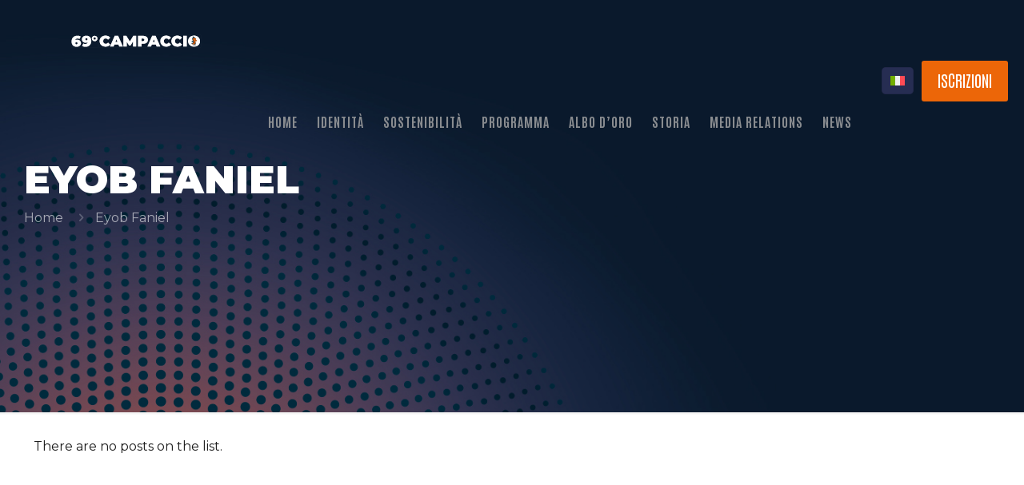

--- FILE ---
content_type: text/css
request_url: https://www.campaccio.it/wp-content/themes/betheme-child/style.css?ver=6.7.1
body_size: 1704
content:
/*
Theme Name: Betheme Child
Theme URI: https://themes.muffingroup.com/betheme
Author: Muffin group
Author URI: https://muffingroup.com
Description: Child Theme for Betheme
Template: betheme
Version: 2.0.1
*/

html, body {
    max-width: 100%;
    overflow-x: hidden!important;
    text-underline-offset: 3px;
}

h1, h2, h3, h4, h5, h6 {
    text-transform: uppercase;
}


*::selection{
    -webkit-text-fill-color: #fff;
}

p.big {
    font-family: 'Antonio';
    text-transform: uppercase;
    letter-spacing: 1px;
    font-weight: 700;
    color: #4e5491;
}


.inner-text p.big {
    margin-bottom: 5px;
}

.fancy-link-underline {
    text-decoration: underline!important;
    margin-left: -15px!important;
}



/* HOME LANDING */
#logo-landing img{
    filter: "progid:DXImageTransform.Microsoft.Dropshadow(OffX=12, OffY=12,Color='#444')";
  filter: url(#drop-shadow);
  -webkit-filter: drop-shadow(12px 12px 7px rgba(0,0,0,0.5));
  filter: drop-shadow(12px 12px 7px rgba(0,0,0,0.5));
}

@media only screen and (max-width: 767px) {
    #logo-landing img{
        filter: "progid:DXImageTransform.Microsoft.Dropshadow(OffX=12, OffY=12,Color='#444')";
      filter: url(#drop-shadow);
      -webkit-filter: drop-shadow(8px 8px 7px rgba(0,0,0,0.5));
      filter: drop-shadow(8px 8px 7px rgba(0,0,0,0.5));
    }
}


/* MENU */
@media only screen and (min-width:1240px) and (max-width:1350px) {
    #Top_bar .menu .menu-item span{
        padding: 0 12px!important;
    }

    .menuo-arrows:not(.keyboard-support) #Top_bar .menu > li.submenu > a:not(.menu-toggle) > span {
        padding-right: 30px!important;
    }
}


/* SUBHEADER */

@media only screen and (max-width: 767px) {
    #Subheader {
        padding: 80px 0 80px;
	}
}

/* HOME LISTE GARE*/
@media only screen and (max-width: 767px) {
.feature_list ul li {
    width: 50%!important;
	float: inline-start;
	padding: 5px;
	}
	.feature_list ul li p {
		padding:0px;
	}
}


/* ARTICOLI*/

.section-post-related {
    padding-bottom: 80px;
}


@media only screen and (max-width: 767px) {
    .section-post-related {
    padding-bottom: 60px;
    }
}

/*SINGLE POST*/

#Intro {
    background-repeat: no-repeat!important;
    background-size: cover!important;
}

#Intro::before {
    content: "";
    position: absolute;
    top: 0;
    left: 0;
    width: 100%;
    height: 100%;
    background-color: #030b28;
    opacity: 0.65;
}

/*RELEATED POST*/
.section-related-adjustment h4 {
	color:#ec6608;
}

.section-related-ul .desc h4 a{
		font-size: 22px;
		line-height: 24px;
}

@media only screen and (max-width: 767px) {
	.section-related-ul .desc h4 a{
		font-size: 22px;
		line-height: 28px;
	}
}

/* WPML */

/*.menu-link-color #Top_bar .menu > li.wpml-ls-current-language > a:not(.menu-toggle):after {
    display: inline-block!important;
    opacity: 1;
    position: absolute;
    color: #fff;
    background-color: transparent;
    font-family: dashicons;
    content: "\25BE";
    padding-left: 40px;
    padding-top: 20px;
    top: -4px;;
}*/

/* CLASSI MISTE */

.weight900 {
    font-weight: 900!important;
}

.title {
     word-wrap: break-word;
}

.sportsman-gradient {
    background: -webkit-linear-gradient(right, #ec6608 , #95c11e)!important;
    background: -o-linear-gradient(right, #ec6608 , #95c11e)!important;
    background: -moz-linear-gradient(right,#ec6608 , #95c11e)!important;
    background: linear-gradient(to right, #ec6608 , #95c11e)!important;
    -webkit-background-clip: text!important;
    width: fit-content;
    /*margin: auto;*/
}

.btn-size-3 {
    margin-left:9px!important;
}

.gradient-box>div{
  border: 8px solid;
  border-image: linear-gradient(to bottom, #ec6608, #95c11e) 1;
}

@media only screen and (max-width: 767px) {
    .gradient-box>div{
      border: 6px solid;
      border-image: linear-gradient(to bottom, #ec6608, #95c11e) 1;
    }
}

.post-gradient-box .image_wrapper{
  border: 6px solid;
  border-image: linear-gradient(to bottom, #ec6608, #95c11e) 1;
}

.box-counter .mcb-column-inner {
border-bottom: 1px solid #28305B;
background-position: 30px 50px!important;
}

.tabelle th {
    background-color: #EC6608;
    color: #fff!important;
    box-shadow: inset 0px 4px 3px -2px rgba(0,0,0,.04);
}


@media only screen and (max-width: 767px) {
    .tabelle {
        overflow-x: scroll;
    }
}

@media only screen and (max-width: 767px) {
    .downcount .column {
        width: 25%;
        clear: none;
    }
}

/* back to top */
#back_to_top.sticky i {
    color: #fff;
}

#back_to_top.sticky{
    background-color: #EC6608;
    color: #fff;
}

#back_to_top.sticky:hover{
    background-color: #95c11e;
}


--- FILE ---
content_type: text/css
request_url: https://www.campaccio.it/wp-content/uploads/betheme/css/post-219.css?ver=1763246342
body_size: 1092
content:
.mcb-section .mcb-wrap .mcb-item-an695a169 .title{text-align:center;background-position:center center;}.mcb-section .mcb-wrap .mcb-item-an695a169 .mcb-column-inner-an695a169{margin-bottom:50px;}.mcb-section .mcb-wrap-d99e6b395 > .mcb-wrap-inner-d99e6b395{align-items:center;justify-content:center;}.mcb-section .mcb-wrap .mcb-item-9ym8qmtq .icon-wrapper{background-color:#95c11e;border-color:#95c11e;width:50px;height:50px;margin-bottom:0px;border-style:solid;border-width:1px 1px 1px 1px;border-radius:100% 100% 100% 100%;}.mcb-section .mcb-wrap .mcb-item-9ym8qmtq .mfn-icon-box{padding-right:10px;padding-bottom:10px;padding-left:10px;padding-top:10px;}.mcb-section .mcb-wrap .mcb-item-9ym8qmtq .icon-wrapper i{font-size:30px;color:#FFFFFF;}.mcb-section .mcb-wrap .mcb-item-9ym8qmtq .mfn-icon-box:hover .icon-wrapper{background-color:#ec6608;border-color:#EC6608;}.mcb-section .mcb-wrap .mcb-item-9ym8qmtq .mfn-icon-box:hover .icon-wrapper i{color:#FFFFFF;}.mcb-section .mcb-wrap .mcb-item-9ym8qmtq .mcb-column-inner-9ym8qmtq{margin-right:5px;margin-left:5px;}.mcb-section .mcb-wrap .mcb-item-lv5gfmi77 .icon-wrapper{background-color:#95c11e;border-color:#95c11e;width:50px;height:50px;margin-bottom:0px;border-style:solid;border-width:1px 1px 1px 1px;border-radius:100% 100% 100% 100%;}.mcb-section .mcb-wrap .mcb-item-lv5gfmi77 .mfn-icon-box{padding-right:10px;padding-bottom:10px;padding-left:10px;padding-top:10px;}.mcb-section .mcb-wrap .mcb-item-lv5gfmi77 .icon-wrapper i{font-size:30px;color:#FFFFFF;}.mcb-section .mcb-wrap .mcb-item-lv5gfmi77 .mfn-icon-box:hover .icon-wrapper{background-color:#ec6608;border-color:#EC6608;}.mcb-section .mcb-wrap .mcb-item-lv5gfmi77 .mfn-icon-box:hover .icon-wrapper i{color:#FFFFFF;}.mcb-section .mcb-wrap .mcb-item-lv5gfmi77 .mcb-column-inner-lv5gfmi77{margin-right:5px;margin-left:5px;}.mcb-section .mcb-wrap .mcb-item-x14f2r5m .icon-wrapper{background-color:#95c11e;border-color:#95c11e;width:50px;height:50px;margin-bottom:0px;border-style:solid;border-width:1px 1px 1px 1px;border-radius:100% 100% 100% 100%;}.mcb-section .mcb-wrap .mcb-item-x14f2r5m .mfn-icon-box{padding-right:10px;padding-bottom:10px;padding-left:10px;padding-top:10px;}.mcb-section .mcb-wrap .mcb-item-x14f2r5m .icon-wrapper i{font-size:30px;color:#FFFFFF;}.mcb-section .mcb-wrap .mcb-item-x14f2r5m .mfn-icon-box:hover .icon-wrapper{background-color:#ec6608;border-color:#EC6608;}.mcb-section .mcb-wrap .mcb-item-x14f2r5m .mfn-icon-box:hover .icon-wrapper i{color:#FFFFFF;}.mcb-section .mcb-wrap .mcb-item-x14f2r5m .mcb-column-inner-x14f2r5m{margin-right:5px;margin-left:5px;}.mcb-section .mcb-wrap .mcb-item-u5vsdxcmf .icon-wrapper{background-color:#95c11e;border-color:#95c11e;width:50px;height:50px;margin-bottom:0px;border-style:solid;border-width:1px 1px 1px 1px;border-radius:100% 100% 100% 100%;}.mcb-section .mcb-wrap .mcb-item-u5vsdxcmf .mfn-icon-box{padding-right:10px;padding-bottom:10px;padding-left:10px;padding-top:10px;}.mcb-section .mcb-wrap .mcb-item-u5vsdxcmf .icon-wrapper i{font-size:30px;color:#FFFFFF;}.mcb-section .mcb-wrap .mcb-item-u5vsdxcmf .mfn-icon-box:hover .icon-wrapper{background-color:#ec6608;border-color:#EC6608;}.mcb-section .mcb-wrap .mcb-item-u5vsdxcmf .mfn-icon-box:hover .icon-wrapper i{color:#FFFFFF;}.mcb-section .mcb-wrap .mcb-item-u5vsdxcmf .mcb-column-inner-u5vsdxcmf{margin-right:5px;margin-left:5px;}.mcb-section .mcb-wrap .mcb-item-inkp4ojan .title{text-align:center;font-weight:300;background-position:center center;}.mcb-section .mcb-wrap .mcb-item-inkp4ojan .mcb-column-inner-inkp4ojan{margin-top:-25px;}.mcb-section .mcb-wrap-48r9o33wp > .mcb-wrap-inner-48r9o33wp{align-items:center;justify-content:center;}.mcb-section .mcb-wrap .mcb-item-zcavft6d .mcb-column-inner-zcavft6d{text-align:center;}.mcb-section .mcb-wrap .mcb-item-g1qkgpq3t .mcb-column-inner-g1qkgpq3t{text-align:center;}.mcb-section .mcb-wrap-ct2bxf2br > .mcb-wrap-inner-ct2bxf2br{margin-top:-10px;margin-bottom:20px;align-content:center;align-items:center;justify-content:center;}.mcb-section .mcb-wrap-ct2bxf2br{align-self:center;}.mcb-section .mcb-wrap .mcb-item-a34fqm5bj .column_attr{text-align:center;}.mcb-section .mcb-wrap .mcb-item-a34fqm5bj .mcb-column-inner-a34fqm5bj{margin-bottom:0px;margin-top:0px;}.mcb-section .mcb-wrap-lp9ol91vl{align-self:center;}.mcb-section .mcb-wrap-lp9ol91vl > .mcb-wrap-inner-lp9ol91vl{align-content:center;align-items:center;justify-content:center;}.mcb-section .mcb-wrap .mcb-item-ic80o9v0m .column_attr a:hover{color:#95c11e;}.mcb-section .mcb-wrap .mcb-item-ic80o9v0m .column_attr{text-align:center;font-size:14px;}.mcb-section .mcb-wrap .mcb-item-ic80o9v0m .column_attr a{color:#EC6608;}.mcb-section .mcb-wrap .mcb-item-ic80o9v0m .mcb-column-inner-ic80o9v0m{margin-bottom:0px;margin-top:40px;}.mcb-section .mcb-wrap .mcb-item-rhej7i8q .column_attr{text-align:center;font-size:14px;}.mcb-section .mcb-wrap .mcb-item-rhej7i8q .mcb-column-inner-rhej7i8q{margin-top:-10px;}.mcb-section .mcb-wrap .mcb-item-zzt24q9fo .column_attr{text-align:center;}.mcb-section .mcb-wrap .mcb-item-zzt24q9fo .mcb-column-inner-zzt24q9fo{padding-top:10px;}section.mcb-section-mkljt8mw9{padding-top:110px;padding-bottom:0px;background-color:#0E1A2B;background-image:url(https://www.campaccio.it/wp-content/uploads/2023/10/camp_home_sportsman_footerbg2.jpg#141);background-repeat:no-repeat;background-position:top right;background-size:cover;}section.mcb-section-mkljt8mw9 .mcb-section-inner-mkljt8mw9{justify-content:center;}@media(max-width: 767px){.mcb-section .mcb-wrap .mcb-item-9ym8qmtq .mfn-icon-box{padding-right:5px;padding-bottom:5px;padding-left:5px;padding-top:5px;}.mcb-section .mcb-wrap .mcb-item-9ym8qmtq .icon-wrapper{width:45px;height:45px;}.mcb-section .mcb-wrap .mcb-item-9ym8qmtq .icon-wrapper i{font-size:29px;}.mcb-section .mcb-wrap .mcb-item-lv5gfmi77 .mfn-icon-box{padding-right:5px;padding-bottom:5px;padding-left:5px;padding-top:5px;}.mcb-section .mcb-wrap .mcb-item-lv5gfmi77 .icon-wrapper{width:45px;height:45px;}.mcb-section .mcb-wrap .mcb-item-lv5gfmi77 .icon-wrapper i{font-size:29px;}.mcb-section .mcb-wrap .mcb-item-x14f2r5m .mfn-icon-box{padding-right:5px;padding-bottom:5px;padding-left:5px;padding-top:5px;}.mcb-section .mcb-wrap .mcb-item-x14f2r5m .icon-wrapper{width:45px;height:45px;}.mcb-section .mcb-wrap .mcb-item-x14f2r5m .icon-wrapper i{font-size:29px;}.mcb-section .mcb-wrap .mcb-item-u5vsdxcmf .mfn-icon-box{padding-right:5px;padding-bottom:5px;padding-left:5px;padding-top:5px;}.mcb-section .mcb-wrap .mcb-item-u5vsdxcmf .icon-wrapper{width:45px;height:45px;}.mcb-section .mcb-wrap .mcb-item-u5vsdxcmf .icon-wrapper i{font-size:29px;}.mcb-section .mcb-wrap .mcb-item-inkp4ojan .title{font-size:17px;}.mcb-section .mcb-wrap .mcb-item-ic80o9v0m .column_attr{font-size:13px;line-height:22px;}.mcb-section .mcb-wrap .mcb-item-rhej7i8q .column_attr{font-size:13px;line-height:22px;}section.mcb-section-mkljt8mw9{padding-top:80px;padding-bottom:0px;}}

--- FILE ---
content_type: application/javascript
request_url: https://cs.iubenda.com/cookie-solution/confs/js/67800564.js
body_size: -7
content:
_iub.csRC = { consApiKey: 'alV2NpDRxgaOaWNeqz8ADFT31jd1cm12', showBranding: false }
_iub.csEnabled = true;
_iub.csPurposes = [4,3,1];
_iub.cpUpd = 1722245257;
_iub.csT = 0.15;
_iub.googleConsentModeV2 = true;
_iub.totalNumberOfProviders = 1;


--- FILE ---
content_type: image/svg+xml
request_url: https://www.campaccio.it/wp-content/uploads/2023/10/Sangiorgese_logo.svg
body_size: 31048
content:
<?xml version="1.0" encoding="utf-8"?>
<!-- Generator: $$$/GeneralStr/196=Adobe Illustrator 27.6.0, SVG Export Plug-In . SVG Version: 6.00 Build 0)  -->
<svg version="1.1" id="Livello_1" xmlns="http://www.w3.org/2000/svg" xmlns:xlink="http://www.w3.org/1999/xlink" x="0px" y="0px"
	 width="384.2px" height="287.7px" viewBox="0 0 384.2 287.7" style="enable-background:new 0 0 384.2 287.7;" xml:space="preserve"
	>
<style type="text/css">
	.st0{fill:#EC6608;}
	.st1{clip-path:url(#SVGID_00000147913126144085996050000002399349958181039760_);}
	.st2{fill:#F5D48C;}
	.st3{fill:#F5D48B;}
	.st4{fill:#F5D38B;}
	.st5{fill:#F5D38A;}
	.st6{fill:#F5D389;}
	.st7{fill:#F5D388;}
	.st8{fill:#F5D288;}
	.st9{fill:#F5D287;}
	.st10{fill:#F5D286;}
	.st11{fill:#F5D285;}
	.st12{fill:#F5D284;}
	.st13{fill:#F5D183;}
	.st14{fill:#F4D183;}
	.st15{fill:#F4D182;}
	.st16{fill:#F4D181;}
	.st17{fill:#F4D080;}
	.st18{fill:#F4D07F;}
	.st19{fill:#F4D07E;}
	.st20{fill:#F4D07D;}
	.st21{fill:#F4CF7D;}
	.st22{fill:#F4CF7C;}
	.st23{fill:#F4CF7B;}
	.st24{fill:#F4CF7A;}
	.st25{fill:#F4CF79;}
	.st26{fill:#F3CE78;}
	.st27{fill:#F3CE77;}
	.st28{fill:#F3CE76;}
	.st29{fill:#F3CD75;}
	.st30{fill:#F3CD74;}
	.st31{fill:#F3CD73;}
	.st32{fill:#F3CD72;}
	.st33{fill:#F3CC71;}
	.st34{fill:#F3CC70;}
	.st35{fill:#F2CC6F;}
	.st36{fill:#F2CB6E;}
	.st37{fill:#F2CB6C;}
	.st38{fill:#F2CB6B;}
	.st39{fill:#F2CB6A;}
	.st40{fill:#F2CA69;}
	.st41{fill:#F2CA68;}
	.st42{fill:#F2CA67;}
	.st43{fill:#F2C966;}
	.st44{fill:#F1C965;}
	.st45{fill:#F1C964;}
	.st46{fill:#F1C962;}
	.st47{fill:#F1C861;}
	.st48{fill:#F1C860;}
	.st49{fill:#F1C85F;}
	.st50{fill:#F1C75D;}
	.st51{fill:#F1C75C;}
	.st52{fill:#F0C75B;}
	.st53{fill:#F0C65A;}
	.st54{fill:#F0C658;}
	.st55{fill:#F0C657;}
	.st56{fill:#F0C656;}
	.st57{fill:#F0C554;}
	.st58{fill:#F0C553;}
	.st59{fill:#F0C551;}
	.st60{fill:#EFC450;}
	.st61{fill:#EFC44E;}
	.st62{fill:#EFC44D;}
	.st63{fill:#EFC34C;}
	.st64{fill:#EFC34A;}
	.st65{fill:#EFC348;}
	.st66{fill:#EFC247;}
	.st67{fill:#EEC245;}
	.st68{fill:#EEC244;}
	.st69{fill:#EEC142;}
	.st70{fill:#EEC141;}
	.st71{fill:#EEC13F;}
	.st72{fill:#EEC03D;}
	.st73{fill:#EEC03C;}
	.st74{fill:#EDC03A;}
	.st75{fill:#EDBF38;}
	.st76{fill:#EDBF36;}
	.st77{fill:#EDBF35;}
	.st78{fill:#EDBE33;}
	.st79{fill:#EDBE31;}
	.st80{fill:#ECBD2F;}
	.st81{fill:#EABB2F;}
	.st82{fill:#E8B92F;}
	.st83{fill:#E7B72F;}
	.st84{fill:#E5B52F;}
	.st85{fill:#E3B32F;}
	.st86{fill:#E1B22E;}
	.st87{fill:#DFB02E;}
	.st88{fill:#DDAE2E;}
	.st89{fill:#DBAC2E;}
	.st90{fill:#D9AA2E;}
	.st91{fill:#D7A82E;}
	.st92{fill:#D6A62E;}
	.st93{fill:#D4A42D;}
	.st94{fill:#D2A32D;}
	.st95{fill:#D0A12D;}
	.st96{fill:#CF9F2D;}
	.st97{fill:#CD9D2D;}
	.st98{fill:#CB9C2C;}
	.st99{fill:#CA9A2C;}
	.st100{fill:#C8982C;}
	.st101{fill:#C6972C;}
	.st102{fill:#C5952C;}
	.st103{fill:#C3932B;}
	.st104{fill:#C1922B;}
	.st105{fill:#C0902B;}
	.st106{fill:#BE8E2B;}
	.st107{fill:#BD8D2B;}
	.st108{fill:#BB8B2A;}
	.st109{fill:#BA8A2A;}
	.st110{fill:#B8882A;}
	.st111{fill:#B7872A;}
	.st112{fill:#B5852A;}
	.st113{fill:#B48429;}
	.st114{fill:#B28229;}
	.st115{fill:#B18129;}
	.st116{fill:#B07F29;}
	.st117{fill:#AE7E28;}
	.st118{fill:#AD7D28;}
	.st119{fill:#AB7B28;}
	.st120{fill:#AA7A28;}
	.st121{fill:#A97927;}
	.st122{fill:#A77727;}
	.st123{fill:#A67627;}
	.st124{fill:#A57527;}
	.st125{fill:#A37326;}
	.st126{fill:#A27226;}
	.st127{fill:#A17126;}
	.st128{fill:#A07026;}
	.st129{fill:#9E6E25;}
	.st130{fill:#9D6D25;}
	.st131{fill:#9C6C25;}
	.st132{fill:#9B6B25;}
	.st133{fill:#9A6A25;}
	.st134{fill:#986824;}
	.st135{fill:#976724;}
	.st136{fill:#966624;}
	.st137{fill:#956524;}
	.st138{fill:#946423;}
	.st139{fill:#936323;}
	.st140{fill:#926223;}
	.st141{fill:#906123;}
	.st142{fill:#8F6022;}
	.st143{fill:#8E5E22;}
	.st144{fill:#8D5D22;}
	.st145{fill:#8C5C22;}
	.st146{fill:#8B5B22;}
	.st147{fill:#8A5B21;}
	.st148{fill:#895A21;}
	.st149{fill:#885921;}
	.st150{fill:#875821;}
	.st151{fill:#865720;}
	.st152{fill:#855620;}
	.st153{fill:#845520;}
	.st154{fill:#835420;}
	.st155{fill:#825320;}
	.st156{fill:#81521F;}
	.st157{fill:#80511F;}
	.st158{fill:#80501F;}
	.st159{fill:#7F501F;}
	.st160{fill:#7E4F1F;}
	.st161{fill:#7D4E1E;}
	.st162{fill:#7C4D1E;}
	.st163{fill:#7B4C1E;}
	.st164{fill:#7A4B1E;}
	.st165{fill:#794B1D;}
	.st166{fill:#794A1D;}
	.st167{fill:#78491D;}
	.st168{fill:#77481D;}
	.st169{fill:#76481D;}
	.st170{fill:#75471C;}
	.st171{fill:#74461C;}
	.st172{fill:#74451C;}
	.st173{fill:#73451C;}
	.st174{fill:#72441C;}
	.st175{fill:#71431B;}
	.st176{fill:#70421B;}
	.st177{fill:#6F411B;}
	.st178{fill:#6E401A;}
	.st179{fill:#6D401A;}
	.st180{fill:#6D3F1A;}
	.st181{fill:#6C3E1A;}
	.st182{fill:#6B3E1A;}
	.st183{fill:#6B3D19;}
	.st184{fill:#6A3D19;}
	.st185{fill:#693C19;}
	.st186{fill:#683B19;}
	.st187{fill:#673A18;}
	.st188{fill:#663918;}
	.st189{fill:#653818;}
	.st190{fill:#643717;}
	.st191{fill:#633717;}
	.st192{fill:#633617;}
	.st193{fill:#623617;}
	.st194{fill:#613516;}
	.st195{fill:#613416;}
	.st196{fill:#603416;}
	.st197{fill:#603316;}
	.st198{fill:#5F3316;}
	.st199{fill:#5F3315;}
	.st200{fill:#5E3215;}
	.st201{fill:#5D3215;}
	.st202{fill:#5D3115;}
	.st203{fill:#5C3115;}
	.st204{fill:#5C3015;}
	.st205{fill:#5C3014;}
	.st206{clip-path:url(#SVGID_00000061469794850146081850000007577404986494556586_);}
	.st207{fill:#25377B;}
	.st208{clip-path:url(#SVGID_00000166658091908256276260000013618911249410673555_);}
	.st209{fill:#5E3115;}
	.st210{fill:#5F3215;}
	.st211{fill:#603315;}
	.st212{fill:#613316;}
	.st213{fill:#623416;}
	.st214{fill:#633416;}
	.st215{fill:#633516;}
	.st216{fill:#643516;}
	.st217{fill:#653516;}
	.st218{fill:#653617;}
	.st219{fill:#663617;}
	.st220{fill:#673717;}
	.st221{fill:#683717;}
	.st222{fill:#683817;}
	.st223{fill:#693817;}
	.st224{fill:#6A3817;}
	.st225{fill:#6A3917;}
	.st226{fill:#6B3918;}
	.st227{fill:#6C3A18;}
	.st228{fill:#6D3A18;}
	.st229{fill:#6E3B18;}
	.st230{fill:#6F3B18;}
	.st231{fill:#703C18;}
	.st232{fill:#713D18;}
	.st233{fill:#723D19;}
	.st234{fill:#733D19;}
	.st235{fill:#733E19;}
	.st236{fill:#743E19;}
	.st237{fill:#753F19;}
	.st238{fill:#763F19;}
	.st239{fill:#764019;}
	.st240{fill:#774019;}
	.st241{fill:#784119;}
	.st242{fill:#79411A;}
	.st243{fill:#7A421A;}
	.st244{fill:#7B421A;}
	.st245{fill:#7C431A;}
	.st246{fill:#7D441A;}
	.st247{fill:#7E441A;}
	.st248{fill:#7F441A;}
	.st249{fill:#7F451A;}
	.st250{fill:#80451A;}
	.st251{fill:#81461A;}
	.st252{fill:#82461A;}
	.st253{fill:#82471A;}
	.st254{fill:#83471B;}
	.st255{fill:#84471B;}
	.st256{fill:#85481B;}
	.st257{fill:#86491B;}
	.st258{fill:#87491B;}
	.st259{fill:#884A1B;}
	.st260{fill:#894A1B;}
	.st261{fill:#894B1B;}
	.st262{fill:#8A4B1B;}
	.st263{fill:#8B4B1B;}
	.st264{fill:#8C4C1B;}
	.st265{fill:#8D4D1B;}
	.st266{fill:#8E4D1B;}
	.st267{fill:#8F4E1B;}
	.st268{fill:#904F1B;}
	.st269{fill:#914F1B;}
	.st270{fill:#924F1B;}
	.st271{fill:#93501B;}
	.st272{fill:#94511B;}
	.st273{fill:#95511B;}
	.st274{fill:#96521B;}
	.st275{fill:#97521B;}
	.st276{fill:#97531B;}
	.st277{fill:#98531B;}
	.st278{fill:#99541B;}
	.st279{fill:#9A541B;}
	.st280{fill:#9B551B;}
	.st281{fill:#9C561B;}
	.st282{fill:#9D561B;}
	.st283{fill:#9E571B;}
	.st284{fill:#9F571B;}
	.st285{fill:#9F581B;}
	.st286{fill:#A0581B;}
	.st287{fill:#A1591B;}
	.st288{fill:#A2591B;}
	.st289{fill:#A35A1B;}
	.st290{fill:#A45A1B;}
	.st291{fill:#A55B1A;}
	.st292{clip-path:url(#SVGID_00000029025326963843779850000012157151294805771431_);}
	.st293{clip-path:url(#SVGID_00000166649485640681544570000014519648412799563657_);}
	.st294{fill:#C37816;}
	.st295{fill:#C37917;}
	.st296{fill:#C47918;}
	.st297{fill:#C47A19;}
	.st298{fill:#C57B1A;}
	.st299{fill:#C57C1B;}
	.st300{fill:#C57C1C;}
	.st301{fill:#C67D1D;}
	.st302{fill:#C67E1E;}
	.st303{fill:#C67F1F;}
	.st304{fill:#C77F1F;}
	.st305{fill:#C78020;}
	.st306{fill:#C88121;}
	.st307{fill:#C88122;}
	.st308{fill:#C88223;}
	.st309{fill:#C98324;}
	.st310{fill:#C98425;}
	.st311{fill:#CA8425;}
	.st312{fill:#CA8526;}
	.st313{fill:#CA8627;}
	.st314{fill:#CB8728;}
	.st315{fill:#CB8729;}
	.st316{fill:#CC882A;}
	.st317{fill:#CC892A;}
	.st318{fill:#CD8A2B;}
	.st319{fill:#CD8A2C;}
	.st320{fill:#CD8B2D;}
	.st321{fill:#CE8C2E;}
	.st322{fill:#CE8C2F;}
	.st323{fill:#CF8D30;}
	.st324{fill:#CF8E31;}
	.st325{fill:#CF8F31;}
	.st326{fill:#D08F32;}
	.st327{fill:#D09033;}
	.st328{fill:#D19134;}
	.st329{fill:#D19235;}
	.st330{fill:#D29236;}
	.st331{fill:#D29337;}
	.st332{fill:#D29438;}
	.st333{fill:#D39539;}
	.st334{fill:#D3953A;}
	.st335{fill:#D4963A;}
	.st336{fill:#D4973B;}
	.st337{fill:#D5983C;}
	.st338{fill:#D5983D;}
	.st339{fill:#D5993E;}
	.st340{fill:#D69A3F;}
	.st341{fill:#D69B40;}
	.st342{fill:#D79C41;}
	.st343{fill:#D79C42;}
	.st344{fill:#D89D43;}
	.st345{fill:#D89E44;}
	.st346{fill:#D89F45;}
	.st347{fill:#D99F46;}
	.st348{fill:#D9A047;}
	.st349{fill:#DAA148;}
	.st350{fill:#DAA249;}
	.st351{fill:#DBA24A;}
	.st352{fill:#DBA34B;}
	.st353{fill:#DBA44C;}
	.st354{fill:#DCA54D;}
	.st355{fill:#DCA64E;}
	.st356{fill:#DDA64F;}
	.st357{fill:#DDA750;}
	.st358{fill:#DEA851;}
	.st359{fill:#DEA952;}
	.st360{fill:#DEAA53;}
	.st361{fill:#DFAA54;}
	.st362{fill:#DFAB55;}
	.st363{fill:#E0AC57;}
	.st364{fill:#E0AD58;}
	.st365{fill:#E0AD59;}
	.st366{fill:#E1AE5A;}
	.st367{fill:#E1AF5B;}
	.st368{fill:#E2B05C;}
	.st369{fill:#E2B15D;}
	.st370{fill:#E3B15E;}
	.st371{fill:#E3B25F;}
	.st372{fill:#E3B360;}
	.st373{fill:#E4B461;}
	.st374{fill:#E4B462;}
	.st375{fill:#E5B563;}
	.st376{fill:#E5B664;}
	.st377{fill:#E6B765;}
	.st378{fill:#E6B866;}
	.st379{fill:#E7B867;}
	.st380{fill:#E7B968;}
	.st381{fill:#E7BA69;}
	.st382{fill:#E8BB6A;}
	.st383{fill:#E8BC6B;}
	.st384{fill:#E9BC6C;}
	.st385{fill:#E9BD6D;}
	.st386{fill:#EABE6F;}
	.st387{fill:#EABF70;}
	.st388{fill:#EAC071;}
	.st389{fill:#EBC072;}
	.st390{fill:#EBC173;}
	.st391{fill:#ECC274;}
	.st392{fill:#ECC375;}
	.st393{fill:#EDC476;}
	.st394{fill:#EDC477;}
	.st395{fill:#EDC578;}
	.st396{fill:#EEC679;}
	.st397{fill:#EEC77B;}
	.st398{fill:#EFC87C;}
	.st399{fill:#EFC87D;}
	.st400{fill:#F0C97E;}
	.st401{fill:#F0CA7F;}
	.st402{fill:#F1CB80;}
	.st403{fill:#F1CC81;}
	.st404{fill:#F1CC82;}
	.st405{fill:#F2CD83;}
	.st406{fill:#F2CE84;}
	.st407{fill:#F3CF85;}
	.st408{fill:#F3D087;}
	.st409{fill:#F4D088;}
	.st410{fill:#F4D189;}
	.st411{fill:#F4D28A;}
	.st412{fill:#F3CF86;}
	.st413{fill:#F2CE85;}
	.st414{fill:#F1CD84;}
	.st415{fill:#F1CC83;}
	.st416{fill:#F0CB82;}
	.st417{fill:#F0CA81;}
	.st418{fill:#EFC97F;}
	.st419{fill:#EFC87E;}
	.st420{fill:#EEC77D;}
	.st421{fill:#EEC67C;}
	.st422{fill:#EDC57B;}
	.st423{fill:#EDC47A;}
	.st424{fill:#ECC379;}
	.st425{fill:#ECC277;}
	.st426{fill:#EBC176;}
	.st427{fill:#EAC075;}
	.st428{fill:#EABF74;}
	.st429{fill:#E9BE73;}
	.st430{fill:#E9BD72;}
	.st431{fill:#E8BC71;}
	.st432{fill:#E8BB70;}
	.st433{fill:#E7BA6E;}
	.st434{fill:#E7BA6D;}
	.st435{fill:#E6B96C;}
	.st436{fill:#E6B86B;}
	.st437{fill:#E5B76A;}
	.st438{fill:#E4B669;}
	.st439{fill:#E4B568;}
	.st440{fill:#E3B467;}
	.st441{fill:#E3B366;}
	.st442{fill:#E2B265;}
	.st443{fill:#E2B163;}
	.st444{fill:#E1B062;}
	.st445{fill:#E1AF61;}
	.st446{fill:#E0AE60;}
	.st447{fill:#E0AD5F;}
	.st448{fill:#DFAC5E;}
	.st449{fill:#DFAB5D;}
	.st450{fill:#DEAA5C;}
	.st451{fill:#DDA95B;}
	.st452{fill:#DDA85A;}
	.st453{fill:#DCA859;}
	.st454{fill:#DCA758;}
	.st455{fill:#DBA657;}
	.st456{fill:#DBA556;}
	.st457{fill:#DAA455;}
	.st458{fill:#DAA354;}
	.st459{fill:#D9A253;}
	.st460{fill:#D9A152;}
	.st461{fill:#D8A051;}
	.st462{fill:#D89F4F;}
	.st463{fill:#D79E4E;}
	.st464{fill:#D79D4D;}
	.st465{fill:#D69C4C;}
	.st466{fill:#D69B4B;}
	.st467{fill:#D59A4A;}
	.st468{fill:#D59949;}
	.st469{fill:#D49948;}
	.st470{fill:#D49847;}
	.st471{fill:#D39746;}
	.st472{fill:#D29645;}
	.st473{fill:#D29544;}
	.st474{fill:#D19443;}
	.st475{fill:#D19342;}
	.st476{fill:#D09241;}
	.st477{fill:#D09141;}
	.st478{fill:#CF9040;}
	.st479{fill:#CF8F3F;}
	.st480{fill:#CE8F3E;}
	.st481{fill:#CE8E3D;}
	.st482{fill:#CD8D3C;}
	.st483{fill:#CD8C3B;}
	.st484{fill:#CC8B3A;}
	.st485{fill:#CC8A39;}
	.st486{fill:#CB8938;}
	.st487{fill:#CB8837;}
	.st488{fill:#CA8736;}
	.st489{fill:#C98635;}
	.st490{fill:#C98534;}
	.st491{fill:#C88433;}
	.st492{fill:#C88332;}
	.st493{fill:#C78231;}
	.st494{fill:#C78131;}
	.st495{fill:#C68030;}
	.st496{fill:#C67F2F;}
	.st497{fill:#C57F2E;}
	.st498{fill:#C57E2D;}
	.st499{fill:#C47D2C;}
	.st500{fill:#C47C2C;}
	.st501{fill:#C37B2B;}
	.st502{fill:#C37A2A;}
	.st503{fill:#C27929;}
	.st504{fill:#C27829;}
	.st505{fill:#C17828;}
	.st506{fill:#C17727;}
	.st507{fill:#C07626;}
	.st508{fill:#C07526;}
	.st509{fill:#C07425;}
	.st510{fill:#BF7324;}
	.st511{fill:#BF7323;}
	.st512{fill:#BE7223;}
	.st513{fill:#BE7122;}
	.st514{fill:#BD7021;}
	.st515{fill:#BD6F20;}
	.st516{fill:#BC6E20;}
	.st517{fill:#BC6E1F;}
	.st518{fill:#BB6D1E;}
	.st519{fill:#BB6C1D;}
	.st520{fill:#BA6B1D;}
	.st521{fill:#BA6A1C;}
	.st522{fill:#B9691B;}
	.st523{fill:#B9691A;}
	.st524{fill:#B9681A;}
	.st525{fill:#B86719;}
	.st526{fill:#B86618;}
	.st527{fill:#B86718;}
	.st528{fill:#B96818;}
	.st529{fill:#B96918;}
	.st530{fill:#BA6A19;}
	.st531{fill:#BA6B19;}
	.st532{fill:#BB6C19;}
	.st533{fill:#BB6D19;}
	.st534{fill:#BC6E1A;}
	.st535{fill:#BC6F1A;}
	.st536{fill:#BD6F1A;}
	.st537{fill:#BD701A;}
	.st538{fill:#BE711A;}
	.st539{fill:#BE721A;}
	.st540{fill:#BF731B;}
	.st541{fill:#BF741B;}
	.st542{fill:#C0751B;}
	.st543{fill:#C1761B;}
	.st544{fill:#C1771C;}
	.st545{fill:#C2781C;}
	.st546{fill:#C2791C;}
	.st547{fill:#C37A1C;}
	.st548{fill:#C37B1C;}
	.st549{fill:#C47B1D;}
	.st550{fill:#C47C1D;}
	.st551{fill:#C57D1D;}
	.st552{fill:#C57E1D;}
	.st553{fill:#C67F1D;}
	.st554{fill:#C6801E;}
	.st555{fill:#C7811E;}
	.st556{fill:#C8821E;}
	.st557{fill:#C8831E;}
	.st558{fill:#C9841E;}
	.st559{fill:#C9841F;}
	.st560{fill:#CA851F;}
	.st561{fill:#CA861F;}
	.st562{fill:#CB871F;}
	.st563{fill:#CB881F;}
	.st564{fill:#CC8920;}
	.st565{fill:#CC8A20;}
	.st566{fill:#CD8B20;}
	.st567{fill:#CD8C20;}
	.st568{fill:#CE8C20;}
	.st569{fill:#CF8D21;}
	.st570{fill:#CF8E21;}
	.st571{fill:#D08F21;}
	.st572{fill:#D09021;}
	.st573{fill:#D19122;}
	.st574{fill:#D19222;}
	.st575{fill:#D29322;}
	.st576{fill:#D29422;}
	.st577{fill:#D39423;}
	.st578{fill:#D39523;}
	.st579{fill:#D49623;}
	.st580{fill:#D59723;}
	.st581{fill:#D59823;}
	.st582{fill:#D69924;}
	.st583{fill:#D69A24;}
	.st584{fill:#D79B24;}
	.st585{fill:#D79C24;}
	.st586{fill:#D89D25;}
	.st587{fill:#D99E25;}
	.st588{fill:#D99F25;}
	.st589{fill:#DAA026;}
	.st590{fill:#DAA126;}
	.st591{fill:#DBA126;}
	.st592{fill:#DBA226;}
	.st593{fill:#DCA327;}
	.st594{fill:#DCA427;}
	.st595{fill:#DDA527;}
	.st596{fill:#DEA627;}
	.st597{fill:#DEA728;}
	.st598{fill:#DFA828;}
	.st599{fill:#DFA928;}
	.st600{fill:#E0AA29;}
	.st601{fill:#E0AB29;}
	.st602{fill:#E1AC29;}
	.st603{fill:#E2AD2A;}
	.st604{fill:#E2AE2A;}
	.st605{fill:#E3AE2A;}
	.st606{fill:#E3AF2A;}
	.st607{fill:#E4B02B;}
	.st608{fill:#E5B12B;}
	.st609{fill:#E5B22B;}
	.st610{fill:#E6B32C;}
	.st611{fill:#E6B42C;}
	.st612{fill:#E7B52C;}
	.st613{fill:#E8B62D;}
	.st614{fill:#E8B72D;}
	.st615{fill:#E9B82D;}
	.st616{fill:#E9B92D;}
	.st617{fill:#EABA2E;}
	.st618{fill:#EBBB2E;}
	.st619{fill:#EBBC2E;}
	.st620{fill:#ECBE30;}
	.st621{fill:#ECBE32;}
	.st622{fill:#ECBE33;}
	.st623{fill:#ECBE34;}
	.st624{fill:#ECBE36;}
	.st625{fill:#ECBE37;}
	.st626{fill:#ECBE38;}
	.st627{fill:#ECBE39;}
	.st628{fill:#ECBE3B;}
	.st629{fill:#ECBE3C;}
	.st630{fill:#ECBE3D;}
	.st631{fill:#ECBE3E;}
	.st632{fill:#ECBE3F;}
	.st633{fill:#ECBF40;}
	.st634{fill:#ECBF42;}
	.st635{fill:#ECBF43;}
	.st636{fill:#ECBF44;}
	.st637{fill:#ECBF45;}
	.st638{fill:#ECBF46;}
	.st639{fill:#ECBF47;}
	.st640{fill:#ECBF49;}
	.st641{fill:#ECBF4A;}
	.st642{fill:#ECBF4B;}
	.st643{fill:#ECBF4C;}
	.st644{fill:#ECBF4D;}
	.st645{fill:#ECC04E;}
	.st646{fill:#ECC04F;}
	.st647{fill:#ECC050;}
	.st648{fill:#ECC051;}
	.st649{fill:#EBC052;}
	.st650{fill:#EBC054;}
	.st651{fill:#EBC055;}
	.st652{fill:#EBC056;}
	.st653{fill:#EBC057;}
	.st654{fill:#EBC058;}
	.st655{fill:#EBC059;}
	.st656{fill:#EBC05A;}
	.st657{fill:#EBC15B;}
	.st658{fill:#EBC15C;}
	.st659{fill:#EBC15D;}
	.st660{fill:#EBC15E;}
	.st661{fill:#EBC15F;}
	.st662{fill:#EBC160;}
	.st663{fill:#EBC161;}
	.st664{fill:#EBC162;}
	.st665{fill:#EBC163;}
	.st666{fill:#EBC164;}
	.st667{fill:#EBC165;}
	.st668{fill:#EBC266;}
	.st669{fill:#EBC267;}
	.st670{fill:#EBC268;}
	.st671{fill:#EBC269;}
	.st672{fill:#EAC26A;}
	.st673{fill:#EAC26B;}
	.st674{fill:#EAC26C;}
	.st675{fill:#EAC26D;}
	.st676{fill:#EAC26E;}
	.st677{fill:#EAC26F;}
	.st678{fill:#EAC270;}
	.st679{fill:#EAC371;}
	.st680{fill:#EAC372;}
	.st681{fill:#EAC373;}
	.st682{fill:#EAC272;}
	.st683{fill:#E9C171;}
	.st684{fill:#E9C06F;}
	.st685{fill:#E8BF6E;}
	.st686{fill:#E8BE6D;}
	.st687{fill:#E7BE6C;}
	.st688{fill:#E7BD6B;}
	.st689{fill:#E7BC6A;}
	.st690{fill:#E6BB69;}
	.st691{fill:#E6BA68;}
	.st692{fill:#E5B967;}
	.st693{fill:#E5B866;}
	.st694{fill:#E4B865;}
	.st695{fill:#E4B764;}
	.st696{fill:#E3B662;}
	.st697{fill:#E3B561;}
	.st698{fill:#E3B460;}
	.st699{fill:#E2B35F;}
	.st700{fill:#E2B25E;}
	.st701{fill:#E1B25D;}
	.st702{fill:#E1B15C;}
	.st703{fill:#E0B05B;}
	.st704{fill:#E0AF5A;}
	.st705{fill:#DFAE59;}
	.st706{fill:#DFAD58;}
	.st707{fill:#DEAC57;}
	.st708{fill:#DEAC56;}
	.st709{fill:#DEAB55;}
	.st710{fill:#DDAA54;}
	.st711{fill:#DDA953;}
	.st712{fill:#DCA851;}
	.st713{fill:#DCA750;}
	.st714{fill:#DBA64F;}
	.st715{fill:#DBA64E;}
	.st716{fill:#DBA54D;}
	.st717{fill:#DAA44C;}
	.st718{fill:#DAA34B;}
	.st719{fill:#D9A24A;}
	.st720{fill:#D9A149;}
	.st721{fill:#D8A148;}
	.st722{fill:#D8A047;}
	.st723{fill:#D79F46;}
	.st724{fill:#D79E45;}
	.st725{fill:#D69D44;}
	.st726{fill:#D69C43;}
	.st727{fill:#D69B42;}
	.st728{fill:#D59B41;}
	.st729{fill:#D59A40;}
	.st730{fill:#D4993F;}
	.st731{fill:#D4983E;}
	.st732{fill:#D3973D;}
	.st733{fill:#D3963C;}
	.st734{fill:#D2953B;}
	.st735{fill:#D2953A;}
	.st736{fill:#D29439;}
	.st737{fill:#D19338;}
	.st738{fill:#D19238;}
	.st739{fill:#D09137;}
	.st740{fill:#D09136;}
	.st741{fill:#CF9035;}
	.st742{fill:#CF8F34;}
	.st743{fill:#CF8E33;}
	.st744{fill:#CE8D32;}
	.st745{fill:#CE8D31;}
	.st746{fill:#CD8C30;}
	.st747{fill:#CD8B30;}
	.st748{fill:#CC8A2F;}
	.st749{fill:#CC892E;}
	.st750{fill:#CB882D;}
	.st751{fill:#CB882C;}
	.st752{fill:#CB872B;}
	.st753{fill:#CA862A;}
	.st754{fill:#CA852A;}
	.st755{fill:#C98429;}
	.st756{fill:#C98428;}
	.st757{fill:#C88327;}
	.st758{fill:#C88226;}
	.st759{fill:#C88125;}
	.st760{fill:#C78025;}
	.st761{fill:#C78024;}
	.st762{fill:#C67F23;}
	.st763{fill:#C67E22;}
	.st764{fill:#C67D21;}
	.st765{fill:#C57C20;}
	.st766{fill:#C47B1F;}
	.st767{fill:#C47A1E;}
	.st768{fill:#C4791D;}
	.st769{fill:#C3781C;}
	.st770{fill:#C3781B;}
	.st771{fill:#C2771A;}
	.st772{fill:#C27619;}
	.st773{fill:#C27518;}
	.st774{fill:#C17517;}
	.st775{fill:#FFFFFF;}
	.st776{fill:none;stroke:#25377B;stroke-width:3.714;stroke-miterlimit:10;}
	.st777{fill:#E1E0E2;}
	.st778{fill:#243882;}
	.st779{fill:#004C98;}
	.st780{fill:#0056A2;}
	.st781{fill:#1E3D88;}
	.st782{fill:#1D3E89;}
	.st783{fill:#005CA6;}
	.st784{fill:#293178;}
	.st785{fill:#0061AB;}
	.st786{fill:#0062AC;}
	.st787{fill:#A4A3A3;}
	.st788{fill:#00519D;}
	.st789{fill:#004B98;}
	.st790{fill:#124490;}
	.st791{fill:#1B3F8C;}
	.st792{fill:#231E1F;}
	.st793{fill:#26367F;}
	.st794{fill:#0065AE;}
	.st795{fill:#0063AD;}
	.st796{fill:#E30613;}
	.st797{fill:#00853B;}
	.st798{fill:#28337B;}
	.st799{fill:#00549F;}
	.st800{fill:#014995;}
	.st801{fill:#FEFEFF;}
	.st802{fill:#0C4692;}
	.st803{fill:#241F1F;}
	.st804{fill:#1A408C;}
	.st805{fill:#1F3D87;}
	.st806{fill:#FDFDFE;}
	.st807{fill:#233A84;}
	.st808{fill:#27357D;}
	.st809{fill:#293279;}
	.st810{fill:#1C3E89;}
</style>
<g>
	<g>
		<path class="st0" d="M305.9,29.2L81.6,28.2c-0.2,0-0.5-0.1-0.6-0.3l-3.1-12.5c-0.1-0.2,0.1-0.5,0.3-0.6C83.7,13.4,132.7,0,189.2,0
			c58.2,0,114.5,13.4,120.4,14.9c0.3,0.1,0.4,0.3,0.3,0.6l-3.6,13.4C306.2,29,306.1,29.2,305.9,29.2z"/>
	</g>
</g>
<g>
	<g>
		<g>
			<g>
				<defs>
					<path id="SVGID_1_" d="M250.6,84.4c10.7,24.7,69.4,28.3,69.4,28.3L307.8,88l18.7-19.3c0,0-37.9,3.6-75.8-29.7V84.4z"/>
				</defs>
				<clipPath id="SVGID_00000151529706596771637920000011083042247997660065_">
					<use xlink:href="#SVGID_1_"  style="overflow:visible;"/>
				</clipPath>
				<g style="clip-path:url(#SVGID_00000151529706596771637920000011083042247997660065_);">
					<path class="st2" d="M326.4,112.7V39V112.7z"/>
				</g>
				<g style="clip-path:url(#SVGID_00000151529706596771637920000011083042247997660065_);">
					<rect x="326.1" y="39" class="st2" width="0.3" height="73.7"/>
				</g>
				<g style="clip-path:url(#SVGID_00000151529706596771637920000011083042247997660065_);">
					<rect x="325.8" y="39" class="st2" width="0.3" height="73.7"/>
				</g>
				<g style="clip-path:url(#SVGID_00000151529706596771637920000011083042247997660065_);">
					<rect x="325.4" y="39" class="st2" width="0.3" height="73.7"/>
				</g>
				<g style="clip-path:url(#SVGID_00000151529706596771637920000011083042247997660065_);">
					<rect x="325.1" y="39" class="st3" width="0.3" height="73.7"/>
				</g>
				<g style="clip-path:url(#SVGID_00000151529706596771637920000011083042247997660065_);">
					<rect x="324.8" y="39" class="st4" width="0.3" height="73.7"/>
				</g>
				<g style="clip-path:url(#SVGID_00000151529706596771637920000011083042247997660065_);">
					<rect x="324.4" y="39" class="st4" width="0.3" height="73.7"/>
				</g>
				<g style="clip-path:url(#SVGID_00000151529706596771637920000011083042247997660065_);">
					<rect x="324.1" y="39" class="st5" width="0.3" height="73.7"/>
				</g>
				<g style="clip-path:url(#SVGID_00000151529706596771637920000011083042247997660065_);">
					<rect x="323.8" y="39" class="st5" width="0.3" height="73.7"/>
				</g>
				<g style="clip-path:url(#SVGID_00000151529706596771637920000011083042247997660065_);">
					<rect x="323.4" y="39" class="st5" width="0.3" height="73.7"/>
				</g>
				<g style="clip-path:url(#SVGID_00000151529706596771637920000011083042247997660065_);">
					<rect x="323.1" y="39" class="st6" width="0.3" height="73.7"/>
				</g>
				<g style="clip-path:url(#SVGID_00000151529706596771637920000011083042247997660065_);">
					<rect x="322.8" y="39" class="st6" width="0.3" height="73.7"/>
				</g>
				<g style="clip-path:url(#SVGID_00000151529706596771637920000011083042247997660065_);">
					<rect x="322.4" y="39" class="st7" width="0.3" height="73.7"/>
				</g>
				<g style="clip-path:url(#SVGID_00000151529706596771637920000011083042247997660065_);">
					<rect x="322.1" y="39" class="st8" width="0.3" height="73.7"/>
				</g>
				<g style="clip-path:url(#SVGID_00000151529706596771637920000011083042247997660065_);">
					<rect x="321.7" y="39" class="st9" width="0.3" height="73.7"/>
				</g>
				<g style="clip-path:url(#SVGID_00000151529706596771637920000011083042247997660065_);">
					<rect x="321.4" y="39" class="st9" width="0.3" height="73.7"/>
				</g>
				<g style="clip-path:url(#SVGID_00000151529706596771637920000011083042247997660065_);">
					<rect x="321.1" y="39" class="st10" width="0.3" height="73.7"/>
				</g>
				<g style="clip-path:url(#SVGID_00000151529706596771637920000011083042247997660065_);">
					<rect x="320.7" y="39" class="st11" width="0.3" height="73.7"/>
				</g>
				<g style="clip-path:url(#SVGID_00000151529706596771637920000011083042247997660065_);">
					<rect x="320.4" y="39" class="st11" width="0.3" height="73.7"/>
				</g>
				<g style="clip-path:url(#SVGID_00000151529706596771637920000011083042247997660065_);">
					<rect x="320.1" y="39" class="st12" width="0.3" height="73.7"/>
				</g>
				<g style="clip-path:url(#SVGID_00000151529706596771637920000011083042247997660065_);">
					<rect x="319.7" y="39" class="st13" width="0.3" height="73.7"/>
				</g>
				<g style="clip-path:url(#SVGID_00000151529706596771637920000011083042247997660065_);">
					<rect x="319.4" y="39" class="st14" width="0.3" height="73.7"/>
				</g>
				<g style="clip-path:url(#SVGID_00000151529706596771637920000011083042247997660065_);">
					<rect x="319.1" y="39" class="st15" width="0.3" height="73.7"/>
				</g>
				<g style="clip-path:url(#SVGID_00000151529706596771637920000011083042247997660065_);">
					<rect x="318.7" y="39" class="st16" width="0.3" height="73.7"/>
				</g>
				<g style="clip-path:url(#SVGID_00000151529706596771637920000011083042247997660065_);">
					<rect x="318.4" y="39" class="st16" width="0.3" height="73.7"/>
				</g>
				<g style="clip-path:url(#SVGID_00000151529706596771637920000011083042247997660065_);">
					<rect x="318.1" y="39" class="st17" width="0.3" height="73.7"/>
				</g>
				<g style="clip-path:url(#SVGID_00000151529706596771637920000011083042247997660065_);">
					<rect x="317.7" y="39" class="st18" width="0.3" height="73.7"/>
				</g>
				<g style="clip-path:url(#SVGID_00000151529706596771637920000011083042247997660065_);">
					<rect x="317.4" y="39" class="st19" width="0.3" height="73.7"/>
				</g>
				<g style="clip-path:url(#SVGID_00000151529706596771637920000011083042247997660065_);">
					<rect x="317" y="39" class="st20" width="0.3" height="73.7"/>
				</g>
				<g style="clip-path:url(#SVGID_00000151529706596771637920000011083042247997660065_);">
					<rect x="316.7" y="39" class="st21" width="0.3" height="73.7"/>
				</g>
				<g style="clip-path:url(#SVGID_00000151529706596771637920000011083042247997660065_);">
					<rect x="316.4" y="39" class="st22" width="0.3" height="73.7"/>
				</g>
				<g style="clip-path:url(#SVGID_00000151529706596771637920000011083042247997660065_);">
					<rect x="316" y="39" class="st23" width="0.3" height="73.7"/>
				</g>
				<g style="clip-path:url(#SVGID_00000151529706596771637920000011083042247997660065_);">
					<rect x="315.7" y="39" class="st24" width="0.3" height="73.7"/>
				</g>
				<g style="clip-path:url(#SVGID_00000151529706596771637920000011083042247997660065_);">
					<rect x="315.4" y="39" class="st25" width="0.3" height="73.7"/>
				</g>
				<g style="clip-path:url(#SVGID_00000151529706596771637920000011083042247997660065_);">
					<rect x="315" y="39" class="st26" width="0.3" height="73.7"/>
				</g>
				<g style="clip-path:url(#SVGID_00000151529706596771637920000011083042247997660065_);">
					<rect x="314.7" y="39" class="st27" width="0.3" height="73.7"/>
				</g>
				<g style="clip-path:url(#SVGID_00000151529706596771637920000011083042247997660065_);">
					<rect x="314.4" y="39" class="st28" width="0.3" height="73.7"/>
				</g>
				<g style="clip-path:url(#SVGID_00000151529706596771637920000011083042247997660065_);">
					<rect x="314" y="39" class="st28" width="0.3" height="73.7"/>
				</g>
				<g style="clip-path:url(#SVGID_00000151529706596771637920000011083042247997660065_);">
					<rect x="313.7" y="39" class="st29" width="0.3" height="73.7"/>
				</g>
				<g style="clip-path:url(#SVGID_00000151529706596771637920000011083042247997660065_);">
					<rect x="313.4" y="39" class="st30" width="0.3" height="73.7"/>
				</g>
				<g style="clip-path:url(#SVGID_00000151529706596771637920000011083042247997660065_);">
					<rect x="313" y="39" class="st31" width="0.3" height="73.7"/>
				</g>
				<g style="clip-path:url(#SVGID_00000151529706596771637920000011083042247997660065_);">
					<rect x="312.7" y="39" class="st32" width="0.3" height="73.7"/>
				</g>
				<g style="clip-path:url(#SVGID_00000151529706596771637920000011083042247997660065_);">
					<rect x="312.3" y="39" class="st33" width="0.3" height="73.7"/>
				</g>
				<g style="clip-path:url(#SVGID_00000151529706596771637920000011083042247997660065_);">
					<rect x="312" y="39" class="st34" width="0.3" height="73.7"/>
				</g>
				<g style="clip-path:url(#SVGID_00000151529706596771637920000011083042247997660065_);">
					<rect x="311.7" y="39" class="st35" width="0.3" height="73.7"/>
				</g>
				<g style="clip-path:url(#SVGID_00000151529706596771637920000011083042247997660065_);">
					<rect x="311.3" y="39" class="st36" width="0.3" height="73.7"/>
				</g>
				<g style="clip-path:url(#SVGID_00000151529706596771637920000011083042247997660065_);">
					<rect x="311" y="39" class="st37" width="0.3" height="73.7"/>
				</g>
				<g style="clip-path:url(#SVGID_00000151529706596771637920000011083042247997660065_);">
					<rect x="310.7" y="39" class="st38" width="0.3" height="73.7"/>
				</g>
				<g style="clip-path:url(#SVGID_00000151529706596771637920000011083042247997660065_);">
					<rect x="310.3" y="39" class="st39" width="0.3" height="73.7"/>
				</g>
				<g style="clip-path:url(#SVGID_00000151529706596771637920000011083042247997660065_);">
					<rect x="310" y="39" class="st40" width="0.3" height="73.7"/>
				</g>
				<g style="clip-path:url(#SVGID_00000151529706596771637920000011083042247997660065_);">
					<rect x="309.7" y="39" class="st41" width="0.3" height="73.7"/>
				</g>
				<g style="clip-path:url(#SVGID_00000151529706596771637920000011083042247997660065_);">
					<rect x="309.3" y="39" class="st42" width="0.3" height="73.7"/>
				</g>
				<g style="clip-path:url(#SVGID_00000151529706596771637920000011083042247997660065_);">
					<rect x="309" y="39" class="st43" width="0.3" height="73.7"/>
				</g>
				<g style="clip-path:url(#SVGID_00000151529706596771637920000011083042247997660065_);">
					<rect x="308.7" y="39" class="st44" width="0.3" height="73.7"/>
				</g>
				<g style="clip-path:url(#SVGID_00000151529706596771637920000011083042247997660065_);">
					<rect x="308.3" y="39" class="st45" width="0.3" height="73.7"/>
				</g>
				<g style="clip-path:url(#SVGID_00000151529706596771637920000011083042247997660065_);">
					<rect x="308" y="39" class="st46" width="0.3" height="73.7"/>
				</g>
				<g style="clip-path:url(#SVGID_00000151529706596771637920000011083042247997660065_);">
					<rect x="307.6" y="39" class="st47" width="0.3" height="73.7"/>
				</g>
				<g style="clip-path:url(#SVGID_00000151529706596771637920000011083042247997660065_);">
					<rect x="307.3" y="39" class="st48" width="0.3" height="73.7"/>
				</g>
				<g style="clip-path:url(#SVGID_00000151529706596771637920000011083042247997660065_);">
					<rect x="307" y="39" class="st49" width="0.3" height="73.7"/>
				</g>
				<g style="clip-path:url(#SVGID_00000151529706596771637920000011083042247997660065_);">
					<rect x="306.6" y="39" class="st50" width="0.3" height="73.7"/>
				</g>
				<g style="clip-path:url(#SVGID_00000151529706596771637920000011083042247997660065_);">
					<rect x="306.3" y="39" class="st51" width="0.3" height="73.7"/>
				</g>
				<g style="clip-path:url(#SVGID_00000151529706596771637920000011083042247997660065_);">
					<rect x="306" y="39" class="st52" width="0.3" height="73.7"/>
				</g>
				<g style="clip-path:url(#SVGID_00000151529706596771637920000011083042247997660065_);">
					<rect x="305.6" y="39" class="st53" width="0.3" height="73.7"/>
				</g>
				<g style="clip-path:url(#SVGID_00000151529706596771637920000011083042247997660065_);">
					<rect x="305.3" y="39" class="st54" width="0.3" height="73.7"/>
				</g>
				<g style="clip-path:url(#SVGID_00000151529706596771637920000011083042247997660065_);">
					<rect x="305" y="39" class="st55" width="0.3" height="73.7"/>
				</g>
				<g style="clip-path:url(#SVGID_00000151529706596771637920000011083042247997660065_);">
					<rect x="304.6" y="39" class="st56" width="0.3" height="73.7"/>
				</g>
				<g style="clip-path:url(#SVGID_00000151529706596771637920000011083042247997660065_);">
					<rect x="304.3" y="39" class="st57" width="0.3" height="73.7"/>
				</g>
				<g style="clip-path:url(#SVGID_00000151529706596771637920000011083042247997660065_);">
					<rect x="304" y="39" class="st58" width="0.3" height="73.7"/>
				</g>
				<g style="clip-path:url(#SVGID_00000151529706596771637920000011083042247997660065_);">
					<rect x="303.6" y="39" class="st59" width="0.3" height="73.7"/>
				</g>
				<g style="clip-path:url(#SVGID_00000151529706596771637920000011083042247997660065_);">
					<rect x="303.3" y="39" class="st60" width="0.3" height="73.7"/>
				</g>
				<g style="clip-path:url(#SVGID_00000151529706596771637920000011083042247997660065_);">
					<rect x="302.9" y="39" class="st61" width="0.3" height="73.7"/>
				</g>
				<g style="clip-path:url(#SVGID_00000151529706596771637920000011083042247997660065_);">
					<rect x="302.6" y="39" class="st62" width="0.3" height="73.7"/>
				</g>
				<g style="clip-path:url(#SVGID_00000151529706596771637920000011083042247997660065_);">
					<rect x="302.3" y="39" class="st63" width="0.3" height="73.7"/>
				</g>
				<g style="clip-path:url(#SVGID_00000151529706596771637920000011083042247997660065_);">
					<rect x="301.9" y="39" class="st64" width="0.3" height="73.7"/>
				</g>
				<g style="clip-path:url(#SVGID_00000151529706596771637920000011083042247997660065_);">
					<rect x="301.6" y="39" class="st65" width="0.3" height="73.7"/>
				</g>
				<g style="clip-path:url(#SVGID_00000151529706596771637920000011083042247997660065_);">
					<rect x="301.3" y="39" class="st66" width="0.3" height="73.7"/>
				</g>
				<g style="clip-path:url(#SVGID_00000151529706596771637920000011083042247997660065_);">
					<rect x="300.9" y="39" class="st67" width="0.3" height="73.7"/>
				</g>
				<g style="clip-path:url(#SVGID_00000151529706596771637920000011083042247997660065_);">
					<rect x="300.6" y="39" class="st68" width="0.3" height="73.7"/>
				</g>
				<g style="clip-path:url(#SVGID_00000151529706596771637920000011083042247997660065_);">
					<rect x="300.3" y="39" class="st69" width="0.3" height="73.7"/>
				</g>
				<g style="clip-path:url(#SVGID_00000151529706596771637920000011083042247997660065_);">
					<rect x="299.9" y="39" class="st70" width="0.3" height="73.7"/>
				</g>
				<g style="clip-path:url(#SVGID_00000151529706596771637920000011083042247997660065_);">
					<rect x="299.6" y="39" class="st71" width="0.3" height="73.7"/>
				</g>
				<g style="clip-path:url(#SVGID_00000151529706596771637920000011083042247997660065_);">
					<rect x="299.3" y="39" class="st72" width="0.3" height="73.7"/>
				</g>
				<g style="clip-path:url(#SVGID_00000151529706596771637920000011083042247997660065_);">
					<rect x="298.9" y="39" class="st73" width="0.3" height="73.7"/>
				</g>
				<g style="clip-path:url(#SVGID_00000151529706596771637920000011083042247997660065_);">
					<rect x="298.6" y="39" class="st74" width="0.3" height="73.7"/>
				</g>
				<g style="clip-path:url(#SVGID_00000151529706596771637920000011083042247997660065_);">
					<rect x="298.2" y="39" class="st75" width="0.3" height="73.7"/>
				</g>
				<g style="clip-path:url(#SVGID_00000151529706596771637920000011083042247997660065_);">
					<rect x="297.9" y="39" class="st76" width="0.3" height="73.7"/>
				</g>
				<g style="clip-path:url(#SVGID_00000151529706596771637920000011083042247997660065_);">
					<rect x="297.6" y="39" class="st77" width="0.3" height="73.7"/>
				</g>
				<g style="clip-path:url(#SVGID_00000151529706596771637920000011083042247997660065_);">
					<rect x="297.2" y="39" class="st78" width="0.3" height="73.7"/>
				</g>
				<g style="clip-path:url(#SVGID_00000151529706596771637920000011083042247997660065_);">
					<rect x="296.9" y="39" class="st79" width="0.3" height="73.7"/>
				</g>
				<g style="clip-path:url(#SVGID_00000151529706596771637920000011083042247997660065_);">
					<rect x="296.6" y="39" class="st80" width="0.3" height="73.7"/>
				</g>
				<g style="clip-path:url(#SVGID_00000151529706596771637920000011083042247997660065_);">
					<rect x="296.3" y="39" class="st80" width="0.3" height="73.7"/>
				</g>
				<g style="clip-path:url(#SVGID_00000151529706596771637920000011083042247997660065_);">
					<rect x="296" y="39" class="st81" width="0.3" height="73.7"/>
				</g>
				<g style="clip-path:url(#SVGID_00000151529706596771637920000011083042247997660065_);">
					<rect x="295.6" y="39" class="st82" width="0.3" height="73.7"/>
				</g>
				<g style="clip-path:url(#SVGID_00000151529706596771637920000011083042247997660065_);">
					<rect x="295.3" y="39" class="st83" width="0.3" height="73.7"/>
				</g>
				<g style="clip-path:url(#SVGID_00000151529706596771637920000011083042247997660065_);">
					<rect x="295" y="39" class="st84" width="0.3" height="73.7"/>
				</g>
				<g style="clip-path:url(#SVGID_00000151529706596771637920000011083042247997660065_);">
					<rect x="294.7" y="39" class="st85" width="0.3" height="73.7"/>
				</g>
				<g style="clip-path:url(#SVGID_00000151529706596771637920000011083042247997660065_);">
					<rect x="294.4" y="39" class="st86" width="0.3" height="73.7"/>
				</g>
				<g style="clip-path:url(#SVGID_00000151529706596771637920000011083042247997660065_);">
					<rect x="294.1" y="39" class="st87" width="0.3" height="73.7"/>
				</g>
				<g style="clip-path:url(#SVGID_00000151529706596771637920000011083042247997660065_);">
					<rect x="293.8" y="39" class="st88" width="0.3" height="73.7"/>
				</g>
				<g style="clip-path:url(#SVGID_00000151529706596771637920000011083042247997660065_);">
					<rect x="293.5" y="39" class="st89" width="0.3" height="73.7"/>
				</g>
				<g style="clip-path:url(#SVGID_00000151529706596771637920000011083042247997660065_);">
					<rect x="293.2" y="39" class="st90" width="0.3" height="73.7"/>
				</g>
				<g style="clip-path:url(#SVGID_00000151529706596771637920000011083042247997660065_);">
					<rect x="292.9" y="39" class="st91" width="0.3" height="73.7"/>
				</g>
				<g style="clip-path:url(#SVGID_00000151529706596771637920000011083042247997660065_);">
					<rect x="292.6" y="39" class="st92" width="0.3" height="73.7"/>
				</g>
				<g style="clip-path:url(#SVGID_00000151529706596771637920000011083042247997660065_);">
					<rect x="292.3" y="39" class="st93" width="0.3" height="73.7"/>
				</g>
				<g style="clip-path:url(#SVGID_00000151529706596771637920000011083042247997660065_);">
					<rect x="292" y="39" class="st94" width="0.3" height="73.7"/>
				</g>
				<g style="clip-path:url(#SVGID_00000151529706596771637920000011083042247997660065_);">
					<rect x="291.6" y="39" class="st95" width="0.3" height="73.7"/>
				</g>
				<g style="clip-path:url(#SVGID_00000151529706596771637920000011083042247997660065_);">
					<rect x="291.3" y="39" class="st96" width="0.3" height="73.7"/>
				</g>
				<g style="clip-path:url(#SVGID_00000151529706596771637920000011083042247997660065_);">
					<rect x="291" y="39" class="st97" width="0.3" height="73.7"/>
				</g>
				<g style="clip-path:url(#SVGID_00000151529706596771637920000011083042247997660065_);">
					<rect x="290.7" y="39" class="st98" width="0.3" height="73.7"/>
				</g>
				<g style="clip-path:url(#SVGID_00000151529706596771637920000011083042247997660065_);">
					<rect x="290.4" y="39" class="st99" width="0.3" height="73.7"/>
				</g>
				<g style="clip-path:url(#SVGID_00000151529706596771637920000011083042247997660065_);">
					<rect x="290.1" y="39" class="st100" width="0.3" height="73.7"/>
				</g>
				<g style="clip-path:url(#SVGID_00000151529706596771637920000011083042247997660065_);">
					<rect x="289.8" y="39" class="st101" width="0.3" height="73.7"/>
				</g>
				<g style="clip-path:url(#SVGID_00000151529706596771637920000011083042247997660065_);">
					<rect x="289.5" y="39" class="st102" width="0.3" height="73.7"/>
				</g>
				<g style="clip-path:url(#SVGID_00000151529706596771637920000011083042247997660065_);">
					<rect x="289.2" y="39" class="st103" width="0.3" height="73.7"/>
				</g>
				<g style="clip-path:url(#SVGID_00000151529706596771637920000011083042247997660065_);">
					<rect x="288.9" y="39" class="st104" width="0.3" height="73.7"/>
				</g>
				<g style="clip-path:url(#SVGID_00000151529706596771637920000011083042247997660065_);">
					<rect x="288.6" y="39" class="st105" width="0.3" height="73.7"/>
				</g>
				<g style="clip-path:url(#SVGID_00000151529706596771637920000011083042247997660065_);">
					<rect x="288.3" y="39" class="st106" width="0.3" height="73.7"/>
				</g>
				<g style="clip-path:url(#SVGID_00000151529706596771637920000011083042247997660065_);">
					<rect x="288" y="39" class="st107" width="0.3" height="73.7"/>
				</g>
				<g style="clip-path:url(#SVGID_00000151529706596771637920000011083042247997660065_);">
					<rect x="287.6" y="39" class="st108" width="0.3" height="73.7"/>
				</g>
				<g style="clip-path:url(#SVGID_00000151529706596771637920000011083042247997660065_);">
					<rect x="287.3" y="39" class="st109" width="0.3" height="73.7"/>
				</g>
				<g style="clip-path:url(#SVGID_00000151529706596771637920000011083042247997660065_);">
					<rect x="287" y="39" class="st110" width="0.3" height="73.7"/>
				</g>
				<g style="clip-path:url(#SVGID_00000151529706596771637920000011083042247997660065_);">
					<rect x="286.7" y="39" class="st111" width="0.3" height="73.7"/>
				</g>
				<g style="clip-path:url(#SVGID_00000151529706596771637920000011083042247997660065_);">
					<rect x="286.4" y="39" class="st112" width="0.3" height="73.7"/>
				</g>
				<g style="clip-path:url(#SVGID_00000151529706596771637920000011083042247997660065_);">
					<rect x="286.1" y="39" class="st113" width="0.3" height="73.7"/>
				</g>
				<g style="clip-path:url(#SVGID_00000151529706596771637920000011083042247997660065_);">
					<rect x="285.8" y="39" class="st114" width="0.3" height="73.7"/>
				</g>
				<g style="clip-path:url(#SVGID_00000151529706596771637920000011083042247997660065_);">
					<rect x="285.5" y="39" class="st115" width="0.3" height="73.7"/>
				</g>
				<g style="clip-path:url(#SVGID_00000151529706596771637920000011083042247997660065_);">
					<rect x="285.2" y="39" class="st116" width="0.3" height="73.7"/>
				</g>
				<g style="clip-path:url(#SVGID_00000151529706596771637920000011083042247997660065_);">
					<rect x="284.9" y="39" class="st117" width="0.3" height="73.7"/>
				</g>
				<g style="clip-path:url(#SVGID_00000151529706596771637920000011083042247997660065_);">
					<rect x="284.6" y="39" class="st118" width="0.3" height="73.7"/>
				</g>
				<g style="clip-path:url(#SVGID_00000151529706596771637920000011083042247997660065_);">
					<rect x="284.3" y="39" class="st119" width="0.3" height="73.7"/>
				</g>
				<g style="clip-path:url(#SVGID_00000151529706596771637920000011083042247997660065_);">
					<rect x="284" y="39" class="st120" width="0.3" height="73.7"/>
				</g>
				<g style="clip-path:url(#SVGID_00000151529706596771637920000011083042247997660065_);">
					<rect x="283.7" y="39" class="st121" width="0.3" height="73.7"/>
				</g>
				<g style="clip-path:url(#SVGID_00000151529706596771637920000011083042247997660065_);">
					<rect x="283.3" y="39" class="st122" width="0.3" height="73.7"/>
				</g>
				<g style="clip-path:url(#SVGID_00000151529706596771637920000011083042247997660065_);">
					<rect x="283" y="39" class="st123" width="0.3" height="73.7"/>
				</g>
				<g style="clip-path:url(#SVGID_00000151529706596771637920000011083042247997660065_);">
					<rect x="282.7" y="39" class="st124" width="0.3" height="73.7"/>
				</g>
				<g style="clip-path:url(#SVGID_00000151529706596771637920000011083042247997660065_);">
					<rect x="282.4" y="39" class="st125" width="0.3" height="73.7"/>
				</g>
				<g style="clip-path:url(#SVGID_00000151529706596771637920000011083042247997660065_);">
					<rect x="282.1" y="39" class="st126" width="0.3" height="73.7"/>
				</g>
				<g style="clip-path:url(#SVGID_00000151529706596771637920000011083042247997660065_);">
					<rect x="281.8" y="39" class="st127" width="0.3" height="73.7"/>
				</g>
				<g style="clip-path:url(#SVGID_00000151529706596771637920000011083042247997660065_);">
					<rect x="281.5" y="39" class="st128" width="0.3" height="73.7"/>
				</g>
				<g style="clip-path:url(#SVGID_00000151529706596771637920000011083042247997660065_);">
					<rect x="281.2" y="39" class="st129" width="0.3" height="73.7"/>
				</g>
				<g style="clip-path:url(#SVGID_00000151529706596771637920000011083042247997660065_);">
					<rect x="280.9" y="39" class="st130" width="0.3" height="73.7"/>
				</g>
				<g style="clip-path:url(#SVGID_00000151529706596771637920000011083042247997660065_);">
					<rect x="280.6" y="39" class="st131" width="0.3" height="73.7"/>
				</g>
				<g style="clip-path:url(#SVGID_00000151529706596771637920000011083042247997660065_);">
					<rect x="280.3" y="39" class="st132" width="0.3" height="73.7"/>
				</g>
				<g style="clip-path:url(#SVGID_00000151529706596771637920000011083042247997660065_);">
					<rect x="280" y="39" class="st133" width="0.3" height="73.7"/>
				</g>
				<g style="clip-path:url(#SVGID_00000151529706596771637920000011083042247997660065_);">
					<rect x="279.7" y="39" class="st134" width="0.3" height="73.7"/>
				</g>
				<g style="clip-path:url(#SVGID_00000151529706596771637920000011083042247997660065_);">
					<rect x="279.3" y="39" class="st135" width="0.3" height="73.7"/>
				</g>
				<g style="clip-path:url(#SVGID_00000151529706596771637920000011083042247997660065_);">
					<rect x="279" y="39" class="st136" width="0.3" height="73.7"/>
				</g>
				<g style="clip-path:url(#SVGID_00000151529706596771637920000011083042247997660065_);">
					<rect x="278.7" y="39" class="st137" width="0.3" height="73.7"/>
				</g>
				<g style="clip-path:url(#SVGID_00000151529706596771637920000011083042247997660065_);">
					<rect x="278.4" y="39" class="st138" width="0.3" height="73.7"/>
				</g>
				<g style="clip-path:url(#SVGID_00000151529706596771637920000011083042247997660065_);">
					<rect x="278.1" y="39" class="st139" width="0.3" height="73.7"/>
				</g>
				<g style="clip-path:url(#SVGID_00000151529706596771637920000011083042247997660065_);">
					<rect x="277.8" y="39" class="st140" width="0.3" height="73.7"/>
				</g>
				<g style="clip-path:url(#SVGID_00000151529706596771637920000011083042247997660065_);">
					<rect x="277.5" y="39" class="st141" width="0.3" height="73.7"/>
				</g>
				<g style="clip-path:url(#SVGID_00000151529706596771637920000011083042247997660065_);">
					<rect x="277.2" y="39" class="st142" width="0.3" height="73.7"/>
				</g>
				<g style="clip-path:url(#SVGID_00000151529706596771637920000011083042247997660065_);">
					<rect x="276.9" y="39" class="st143" width="0.3" height="73.7"/>
				</g>
				<g style="clip-path:url(#SVGID_00000151529706596771637920000011083042247997660065_);">
					<rect x="276.6" y="39" class="st144" width="0.3" height="73.7"/>
				</g>
				<g style="clip-path:url(#SVGID_00000151529706596771637920000011083042247997660065_);">
					<rect x="276.3" y="39" class="st145" width="0.3" height="73.7"/>
				</g>
				<g style="clip-path:url(#SVGID_00000151529706596771637920000011083042247997660065_);">
					<rect x="276" y="39" class="st146" width="0.3" height="73.7"/>
				</g>
				<g style="clip-path:url(#SVGID_00000151529706596771637920000011083042247997660065_);">
					<rect x="275.7" y="39" class="st147" width="0.3" height="73.7"/>
				</g>
				<g style="clip-path:url(#SVGID_00000151529706596771637920000011083042247997660065_);">
					<rect x="275.4" y="39" class="st148" width="0.3" height="73.7"/>
				</g>
				<g style="clip-path:url(#SVGID_00000151529706596771637920000011083042247997660065_);">
					<rect x="275" y="39" class="st149" width="0.3" height="73.7"/>
				</g>
				<g style="clip-path:url(#SVGID_00000151529706596771637920000011083042247997660065_);">
					<rect x="274.7" y="39" class="st150" width="0.3" height="73.7"/>
				</g>
				<g style="clip-path:url(#SVGID_00000151529706596771637920000011083042247997660065_);">
					<rect x="274.4" y="39" class="st151" width="0.3" height="73.7"/>
				</g>
				<g style="clip-path:url(#SVGID_00000151529706596771637920000011083042247997660065_);">
					<rect x="274.1" y="39" class="st152" width="0.3" height="73.7"/>
				</g>
				<g style="clip-path:url(#SVGID_00000151529706596771637920000011083042247997660065_);">
					<rect x="273.8" y="39" class="st153" width="0.3" height="73.7"/>
				</g>
				<g style="clip-path:url(#SVGID_00000151529706596771637920000011083042247997660065_);">
					<rect x="273.5" y="39" class="st154" width="0.3" height="73.7"/>
				</g>
				<g style="clip-path:url(#SVGID_00000151529706596771637920000011083042247997660065_);">
					<rect x="273.2" y="39" class="st155" width="0.3" height="73.7"/>
				</g>
				<g style="clip-path:url(#SVGID_00000151529706596771637920000011083042247997660065_);">
					<rect x="272.9" y="39" class="st156" width="0.3" height="73.7"/>
				</g>
				<g style="clip-path:url(#SVGID_00000151529706596771637920000011083042247997660065_);">
					<rect x="272.6" y="39" class="st157" width="0.3" height="73.7"/>
				</g>
				<g style="clip-path:url(#SVGID_00000151529706596771637920000011083042247997660065_);">
					<rect x="272.3" y="39" class="st158" width="0.3" height="73.7"/>
				</g>
				<g style="clip-path:url(#SVGID_00000151529706596771637920000011083042247997660065_);">
					<rect x="272" y="39" class="st159" width="0.3" height="73.7"/>
				</g>
				<g style="clip-path:url(#SVGID_00000151529706596771637920000011083042247997660065_);">
					<rect x="271.7" y="39" class="st160" width="0.3" height="73.7"/>
				</g>
				<g style="clip-path:url(#SVGID_00000151529706596771637920000011083042247997660065_);">
					<rect x="271.4" y="39" class="st161" width="0.3" height="73.7"/>
				</g>
				<g style="clip-path:url(#SVGID_00000151529706596771637920000011083042247997660065_);">
					<rect x="271" y="39" class="st162" width="0.3" height="73.7"/>
				</g>
				<g style="clip-path:url(#SVGID_00000151529706596771637920000011083042247997660065_);">
					<rect x="270.7" y="39" class="st163" width="0.3" height="73.7"/>
				</g>
				<g style="clip-path:url(#SVGID_00000151529706596771637920000011083042247997660065_);">
					<rect x="270.4" y="39" class="st164" width="0.3" height="73.7"/>
				</g>
				<g style="clip-path:url(#SVGID_00000151529706596771637920000011083042247997660065_);">
					<rect x="270.1" y="39" class="st165" width="0.3" height="73.7"/>
				</g>
				<g style="clip-path:url(#SVGID_00000151529706596771637920000011083042247997660065_);">
					<rect x="269.8" y="39" class="st166" width="0.3" height="73.7"/>
				</g>
				<g style="clip-path:url(#SVGID_00000151529706596771637920000011083042247997660065_);">
					<rect x="269.5" y="39" class="st167" width="0.3" height="73.7"/>
				</g>
				<g style="clip-path:url(#SVGID_00000151529706596771637920000011083042247997660065_);">
					<rect x="269.2" y="39" class="st168" width="0.3" height="73.7"/>
				</g>
				<g style="clip-path:url(#SVGID_00000151529706596771637920000011083042247997660065_);">
					<rect x="268.9" y="39" class="st169" width="0.3" height="73.7"/>
				</g>
				<g style="clip-path:url(#SVGID_00000151529706596771637920000011083042247997660065_);">
					<rect x="268.6" y="39" class="st170" width="0.3" height="73.7"/>
				</g>
				<g style="clip-path:url(#SVGID_00000151529706596771637920000011083042247997660065_);">
					<rect x="268.3" y="39" class="st171" width="0.3" height="73.7"/>
				</g>
				<g style="clip-path:url(#SVGID_00000151529706596771637920000011083042247997660065_);">
					<rect x="268" y="39" class="st172" width="0.3" height="73.7"/>
				</g>
				<g style="clip-path:url(#SVGID_00000151529706596771637920000011083042247997660065_);">
					<rect x="267.7" y="39" class="st173" width="0.3" height="73.7"/>
				</g>
				<g style="clip-path:url(#SVGID_00000151529706596771637920000011083042247997660065_);">
					<rect x="267.4" y="39" class="st174" width="0.3" height="73.7"/>
				</g>
				<g style="clip-path:url(#SVGID_00000151529706596771637920000011083042247997660065_);">
					<rect x="267" y="39" class="st175" width="0.3" height="73.7"/>
				</g>
				<g style="clip-path:url(#SVGID_00000151529706596771637920000011083042247997660065_);">
					<rect x="266.7" y="39" class="st175" width="0.3" height="73.7"/>
				</g>
				<g style="clip-path:url(#SVGID_00000151529706596771637920000011083042247997660065_);">
					<rect x="266.4" y="39" class="st176" width="0.3" height="73.7"/>
				</g>
				<g style="clip-path:url(#SVGID_00000151529706596771637920000011083042247997660065_);">
					<rect x="266.1" y="39" class="st177" width="0.3" height="73.7"/>
				</g>
				<g style="clip-path:url(#SVGID_00000151529706596771637920000011083042247997660065_);">
					<rect x="265.8" y="39" class="st177" width="0.3" height="73.7"/>
				</g>
				<g style="clip-path:url(#SVGID_00000151529706596771637920000011083042247997660065_);">
					<rect x="265.5" y="39" class="st178" width="0.3" height="73.7"/>
				</g>
				<g style="clip-path:url(#SVGID_00000151529706596771637920000011083042247997660065_);">
					<rect x="265.2" y="39" class="st179" width="0.3" height="73.7"/>
				</g>
				<g style="clip-path:url(#SVGID_00000151529706596771637920000011083042247997660065_);">
					<rect x="264.9" y="39" class="st180" width="0.3" height="73.7"/>
				</g>
				<g style="clip-path:url(#SVGID_00000151529706596771637920000011083042247997660065_);">
					<rect x="264.6" y="39" class="st181" width="0.3" height="73.7"/>
				</g>
				<g style="clip-path:url(#SVGID_00000151529706596771637920000011083042247997660065_);">
					<rect x="264.3" y="39" class="st182" width="0.3" height="73.7"/>
				</g>
				<g style="clip-path:url(#SVGID_00000151529706596771637920000011083042247997660065_);">
					<rect x="264" y="39" class="st183" width="0.3" height="73.7"/>
				</g>
				<g style="clip-path:url(#SVGID_00000151529706596771637920000011083042247997660065_);">
					<rect x="263.7" y="39" class="st184" width="0.3" height="73.7"/>
				</g>
				<g style="clip-path:url(#SVGID_00000151529706596771637920000011083042247997660065_);">
					<rect x="263.4" y="39" class="st185" width="0.3" height="73.7"/>
				</g>
				<g style="clip-path:url(#SVGID_00000151529706596771637920000011083042247997660065_);">
					<rect x="263.1" y="39" class="st185" width="0.3" height="73.7"/>
				</g>
				<g style="clip-path:url(#SVGID_00000151529706596771637920000011083042247997660065_);">
					<rect x="262.7" y="39" class="st186" width="0.3" height="73.7"/>
				</g>
				<g style="clip-path:url(#SVGID_00000151529706596771637920000011083042247997660065_);">
					<rect x="262.4" y="39" class="st186" width="0.3" height="73.7"/>
				</g>
				<g style="clip-path:url(#SVGID_00000151529706596771637920000011083042247997660065_);">
					<rect x="262.1" y="39" class="st187" width="0.3" height="73.7"/>
				</g>
				<g style="clip-path:url(#SVGID_00000151529706596771637920000011083042247997660065_);">
					<rect x="261.8" y="39" class="st187" width="0.3" height="73.7"/>
				</g>
				<g style="clip-path:url(#SVGID_00000151529706596771637920000011083042247997660065_);">
					<rect x="261.5" y="39" class="st188" width="0.3" height="73.7"/>
				</g>
				<g style="clip-path:url(#SVGID_00000151529706596771637920000011083042247997660065_);">
					<rect x="261.2" y="39" class="st188" width="0.3" height="73.7"/>
				</g>
				<g style="clip-path:url(#SVGID_00000151529706596771637920000011083042247997660065_);">
					<rect x="260.9" y="39" class="st189" width="0.3" height="73.7"/>
				</g>
				<g style="clip-path:url(#SVGID_00000151529706596771637920000011083042247997660065_);">
					<rect x="260.6" y="39" class="st189" width="0.3" height="73.7"/>
				</g>
				<g style="clip-path:url(#SVGID_00000151529706596771637920000011083042247997660065_);">
					<rect x="260.3" y="39" class="st190" width="0.3" height="73.7"/>
				</g>
				<g style="clip-path:url(#SVGID_00000151529706596771637920000011083042247997660065_);">
					<rect x="260" y="39" class="st190" width="0.3" height="73.7"/>
				</g>
				<g style="clip-path:url(#SVGID_00000151529706596771637920000011083042247997660065_);">
					<rect x="259.7" y="39" class="st191" width="0.3" height="73.7"/>
				</g>
				<g style="clip-path:url(#SVGID_00000151529706596771637920000011083042247997660065_);">
					<rect x="259.4" y="39" class="st192" width="0.3" height="73.7"/>
				</g>
				<g style="clip-path:url(#SVGID_00000151529706596771637920000011083042247997660065_);">
					<rect x="259.1" y="39" class="st193" width="0.3" height="73.7"/>
				</g>
				<g style="clip-path:url(#SVGID_00000151529706596771637920000011083042247997660065_);">
					<rect x="258.7" y="39" class="st193" width="0.3" height="73.7"/>
				</g>
				<g style="clip-path:url(#SVGID_00000151529706596771637920000011083042247997660065_);">
					<rect x="258.4" y="39" class="st194" width="0.3" height="73.7"/>
				</g>
				<g style="clip-path:url(#SVGID_00000151529706596771637920000011083042247997660065_);">
					<rect x="258.1" y="39" class="st194" width="0.3" height="73.7"/>
				</g>
				<g style="clip-path:url(#SVGID_00000151529706596771637920000011083042247997660065_);">
					<rect x="257.8" y="39" class="st195" width="0.3" height="73.7"/>
				</g>
				<g style="clip-path:url(#SVGID_00000151529706596771637920000011083042247997660065_);">
					<rect x="257.5" y="39" class="st196" width="0.3" height="73.7"/>
				</g>
				<g style="clip-path:url(#SVGID_00000151529706596771637920000011083042247997660065_);">
					<rect x="257.2" y="39" class="st196" width="0.3" height="73.7"/>
				</g>
				<g style="clip-path:url(#SVGID_00000151529706596771637920000011083042247997660065_);">
					<rect x="256.9" y="39" class="st197" width="0.3" height="73.7"/>
				</g>
				<g style="clip-path:url(#SVGID_00000151529706596771637920000011083042247997660065_);">
					<rect x="256.6" y="39" class="st198" width="0.3" height="73.7"/>
				</g>
				<g style="clip-path:url(#SVGID_00000151529706596771637920000011083042247997660065_);">
					<rect x="256.3" y="39" class="st198" width="0.3" height="73.7"/>
				</g>
				<g style="clip-path:url(#SVGID_00000151529706596771637920000011083042247997660065_);">
					<rect x="256" y="39" class="st199" width="0.3" height="73.7"/>
				</g>
				<g style="clip-path:url(#SVGID_00000151529706596771637920000011083042247997660065_);">
					<rect x="255.7" y="39" class="st200" width="0.3" height="73.7"/>
				</g>
				<g style="clip-path:url(#SVGID_00000151529706596771637920000011083042247997660065_);">
					<rect x="255.4" y="39" class="st200" width="0.3" height="73.7"/>
				</g>
				<g style="clip-path:url(#SVGID_00000151529706596771637920000011083042247997660065_);">
					<rect x="255.1" y="39" class="st200" width="0.3" height="73.7"/>
				</g>
				<g style="clip-path:url(#SVGID_00000151529706596771637920000011083042247997660065_);">
					<rect x="254.8" y="39" class="st201" width="0.3" height="73.7"/>
				</g>
				<g style="clip-path:url(#SVGID_00000151529706596771637920000011083042247997660065_);">
					<rect x="254.4" y="39" class="st202" width="0.3" height="73.7"/>
				</g>
				<g style="clip-path:url(#SVGID_00000151529706596771637920000011083042247997660065_);">
					<rect x="254.1" y="39" class="st202" width="0.3" height="73.7"/>
				</g>
				<g style="clip-path:url(#SVGID_00000151529706596771637920000011083042247997660065_);">
					<rect x="253.8" y="39" class="st202" width="0.3" height="73.7"/>
				</g>
				<g style="clip-path:url(#SVGID_00000151529706596771637920000011083042247997660065_);">
					<rect x="253.5" y="39" class="st203" width="0.3" height="73.7"/>
				</g>
				<g style="clip-path:url(#SVGID_00000151529706596771637920000011083042247997660065_);">
					<rect x="253.2" y="39" class="st203" width="0.3" height="73.7"/>
				</g>
				<g style="clip-path:url(#SVGID_00000151529706596771637920000011083042247997660065_);">
					<rect x="252.9" y="39" class="st204" width="0.3" height="73.7"/>
				</g>
				<g style="clip-path:url(#SVGID_00000151529706596771637920000011083042247997660065_);">
					<rect x="252.6" y="39" class="st204" width="0.3" height="73.7"/>
				</g>
				<g style="clip-path:url(#SVGID_00000151529706596771637920000011083042247997660065_);">
					<rect x="252.3" y="39" class="st205" width="0.3" height="73.7"/>
				</g>
				<g style="clip-path:url(#SVGID_00000151529706596771637920000011083042247997660065_);">
					<rect x="252" y="39" class="st205" width="0.3" height="73.7"/>
				</g>
				<g style="clip-path:url(#SVGID_00000151529706596771637920000011083042247997660065_);">
					<rect x="251.7" y="39" class="st205" width="0.3" height="73.7"/>
				</g>
				<g style="clip-path:url(#SVGID_00000151529706596771637920000011083042247997660065_);">
					<rect x="251.4" y="39" class="st205" width="0.3" height="73.7"/>
				</g>
				<g style="clip-path:url(#SVGID_00000151529706596771637920000011083042247997660065_);">
					<rect x="250.6" y="39" class="st205" width="0.7" height="73.7"/>
				</g>
			</g>
		</g>
		<g>
			<g>
				<defs>
					<path id="SVGID_00000047032178738299452140000003410038571150181016_" d="M136.9,84.4c-10.7,24.7-69.4,28.3-69.4,28.3L79.8,88
						L61.1,68.7c0,0,37.9,3.6,75.8-29.7V84.4z"/>
				</defs>
				<clipPath id="SVGID_00000151512478801613552830000010098989390993822112_">
					<use xlink:href="#SVGID_00000047032178738299452140000003410038571150181016_"  style="overflow:visible;"/>
				</clipPath>
				<g style="clip-path:url(#SVGID_00000151512478801613552830000010098989390993822112_);">
					<path class="st2" d="M61.1,39v73.7V39z"/>
				</g>
				<g style="clip-path:url(#SVGID_00000151512478801613552830000010098989390993822112_);">
					<rect x="61.1" y="39" class="st2" width="0.3" height="73.7"/>
				</g>
				<g style="clip-path:url(#SVGID_00000151512478801613552830000010098989390993822112_);">
					<rect x="61.4" y="39" class="st2" width="0.3" height="73.7"/>
				</g>
				<g style="clip-path:url(#SVGID_00000151512478801613552830000010098989390993822112_);">
					<rect x="61.8" y="39" class="st2" width="0.3" height="73.7"/>
				</g>
				<g style="clip-path:url(#SVGID_00000151512478801613552830000010098989390993822112_);">
					<rect x="62.1" y="39" class="st3" width="0.3" height="73.7"/>
				</g>
				<g style="clip-path:url(#SVGID_00000151512478801613552830000010098989390993822112_);">
					<rect x="62.4" y="39" class="st4" width="0.3" height="73.7"/>
				</g>
				<g style="clip-path:url(#SVGID_00000151512478801613552830000010098989390993822112_);">
					<rect x="62.8" y="39" class="st4" width="0.3" height="73.7"/>
				</g>
				<g style="clip-path:url(#SVGID_00000151512478801613552830000010098989390993822112_);">
					<rect x="63.1" y="39" class="st5" width="0.3" height="73.7"/>
				</g>
				<g style="clip-path:url(#SVGID_00000151512478801613552830000010098989390993822112_);">
					<rect x="63.4" y="39" class="st5" width="0.3" height="73.7"/>
				</g>
				<g style="clip-path:url(#SVGID_00000151512478801613552830000010098989390993822112_);">
					<rect x="63.8" y="39" class="st5" width="0.3" height="73.7"/>
				</g>
				<g style="clip-path:url(#SVGID_00000151512478801613552830000010098989390993822112_);">
					<rect x="64.1" y="39" class="st6" width="0.3" height="73.7"/>
				</g>
				<g style="clip-path:url(#SVGID_00000151512478801613552830000010098989390993822112_);">
					<rect x="64.4" y="39" class="st6" width="0.3" height="73.7"/>
				</g>
				<g style="clip-path:url(#SVGID_00000151512478801613552830000010098989390993822112_);">
					<rect x="64.8" y="39" class="st7" width="0.3" height="73.7"/>
				</g>
				<g style="clip-path:url(#SVGID_00000151512478801613552830000010098989390993822112_);">
					<rect x="65.1" y="39" class="st8" width="0.3" height="73.7"/>
				</g>
				<g style="clip-path:url(#SVGID_00000151512478801613552830000010098989390993822112_);">
					<rect x="65.5" y="39" class="st9" width="0.3" height="73.7"/>
				</g>
				<g style="clip-path:url(#SVGID_00000151512478801613552830000010098989390993822112_);">
					<rect x="65.8" y="39" class="st9" width="0.3" height="73.7"/>
				</g>
				<g style="clip-path:url(#SVGID_00000151512478801613552830000010098989390993822112_);">
					<rect x="66.1" y="39" class="st10" width="0.3" height="73.7"/>
				</g>
				<g style="clip-path:url(#SVGID_00000151512478801613552830000010098989390993822112_);">
					<rect x="66.5" y="39" class="st11" width="0.3" height="73.7"/>
				</g>
				<g style="clip-path:url(#SVGID_00000151512478801613552830000010098989390993822112_);">
					<rect x="66.8" y="39" class="st11" width="0.3" height="73.7"/>
				</g>
				<g style="clip-path:url(#SVGID_00000151512478801613552830000010098989390993822112_);">
					<rect x="67.1" y="39" class="st12" width="0.3" height="73.7"/>
				</g>
				<g style="clip-path:url(#SVGID_00000151512478801613552830000010098989390993822112_);">
					<rect x="67.5" y="39" class="st13" width="0.3" height="73.7"/>
				</g>
				<g style="clip-path:url(#SVGID_00000151512478801613552830000010098989390993822112_);">
					<rect x="67.8" y="39" class="st14" width="0.3" height="73.7"/>
				</g>
				<g style="clip-path:url(#SVGID_00000151512478801613552830000010098989390993822112_);">
					<rect x="68.1" y="39" class="st15" width="0.3" height="73.7"/>
				</g>
				<g style="clip-path:url(#SVGID_00000151512478801613552830000010098989390993822112_);">
					<rect x="68.5" y="39" class="st16" width="0.3" height="73.7"/>
				</g>
				<g style="clip-path:url(#SVGID_00000151512478801613552830000010098989390993822112_);">
					<rect x="68.8" y="39" class="st16" width="0.3" height="73.7"/>
				</g>
				<g style="clip-path:url(#SVGID_00000151512478801613552830000010098989390993822112_);">
					<rect x="69.1" y="39" class="st17" width="0.3" height="73.7"/>
				</g>
				<g style="clip-path:url(#SVGID_00000151512478801613552830000010098989390993822112_);">
					<rect x="69.5" y="39" class="st18" width="0.3" height="73.7"/>
				</g>
				<g style="clip-path:url(#SVGID_00000151512478801613552830000010098989390993822112_);">
					<rect x="69.8" y="39" class="st19" width="0.3" height="73.7"/>
				</g>
				<g style="clip-path:url(#SVGID_00000151512478801613552830000010098989390993822112_);">
					<rect x="70.2" y="39" class="st20" width="0.3" height="73.7"/>
				</g>
				<g style="clip-path:url(#SVGID_00000151512478801613552830000010098989390993822112_);">
					<rect x="70.5" y="39" class="st21" width="0.3" height="73.7"/>
				</g>
				<g style="clip-path:url(#SVGID_00000151512478801613552830000010098989390993822112_);">
					<rect x="70.8" y="39" class="st22" width="0.3" height="73.7"/>
				</g>
				<g style="clip-path:url(#SVGID_00000151512478801613552830000010098989390993822112_);">
					<rect x="71.2" y="39" class="st23" width="0.3" height="73.7"/>
				</g>
				<g style="clip-path:url(#SVGID_00000151512478801613552830000010098989390993822112_);">
					<rect x="71.5" y="39" class="st24" width="0.3" height="73.7"/>
				</g>
				<g style="clip-path:url(#SVGID_00000151512478801613552830000010098989390993822112_);">
					<rect x="71.8" y="39" class="st25" width="0.3" height="73.7"/>
				</g>
				<g style="clip-path:url(#SVGID_00000151512478801613552830000010098989390993822112_);">
					<rect x="72.2" y="39" class="st26" width="0.3" height="73.7"/>
				</g>
				<g style="clip-path:url(#SVGID_00000151512478801613552830000010098989390993822112_);">
					<rect x="72.5" y="39" class="st27" width="0.3" height="73.7"/>
				</g>
				<g style="clip-path:url(#SVGID_00000151512478801613552830000010098989390993822112_);">
					<rect x="72.8" y="39" class="st28" width="0.3" height="73.7"/>
				</g>
				<g style="clip-path:url(#SVGID_00000151512478801613552830000010098989390993822112_);">
					<rect x="73.2" y="39" class="st28" width="0.3" height="73.7"/>
				</g>
				<g style="clip-path:url(#SVGID_00000151512478801613552830000010098989390993822112_);">
					<rect x="73.5" y="39" class="st29" width="0.3" height="73.7"/>
				</g>
				<g style="clip-path:url(#SVGID_00000151512478801613552830000010098989390993822112_);">
					<rect x="73.8" y="39" class="st30" width="0.3" height="73.7"/>
				</g>
				<g style="clip-path:url(#SVGID_00000151512478801613552830000010098989390993822112_);">
					<rect x="74.2" y="39" class="st31" width="0.3" height="73.7"/>
				</g>
				<g style="clip-path:url(#SVGID_00000151512478801613552830000010098989390993822112_);">
					<rect x="74.5" y="39" class="st32" width="0.3" height="73.7"/>
				</g>
				<g style="clip-path:url(#SVGID_00000151512478801613552830000010098989390993822112_);">
					<rect x="74.9" y="39" class="st33" width="0.3" height="73.7"/>
				</g>
				<g style="clip-path:url(#SVGID_00000151512478801613552830000010098989390993822112_);">
					<rect x="75.2" y="39" class="st34" width="0.3" height="73.7"/>
				</g>
				<g style="clip-path:url(#SVGID_00000151512478801613552830000010098989390993822112_);">
					<rect x="75.5" y="39" class="st35" width="0.3" height="73.7"/>
				</g>
				<g style="clip-path:url(#SVGID_00000151512478801613552830000010098989390993822112_);">
					<rect x="75.9" y="39" class="st36" width="0.3" height="73.7"/>
				</g>
				<g style="clip-path:url(#SVGID_00000151512478801613552830000010098989390993822112_);">
					<rect x="76.2" y="39" class="st37" width="0.3" height="73.7"/>
				</g>
				<g style="clip-path:url(#SVGID_00000151512478801613552830000010098989390993822112_);">
					<rect x="76.5" y="39" class="st38" width="0.3" height="73.7"/>
				</g>
				<g style="clip-path:url(#SVGID_00000151512478801613552830000010098989390993822112_);">
					<rect x="76.9" y="39" class="st39" width="0.3" height="73.7"/>
				</g>
				<g style="clip-path:url(#SVGID_00000151512478801613552830000010098989390993822112_);">
					<rect x="77.2" y="39" class="st40" width="0.3" height="73.7"/>
				</g>
				<g style="clip-path:url(#SVGID_00000151512478801613552830000010098989390993822112_);">
					<rect x="77.5" y="39" class="st41" width="0.3" height="73.7"/>
				</g>
				<g style="clip-path:url(#SVGID_00000151512478801613552830000010098989390993822112_);">
					<rect x="77.9" y="39" class="st42" width="0.3" height="73.7"/>
				</g>
				<g style="clip-path:url(#SVGID_00000151512478801613552830000010098989390993822112_);">
					<rect x="78.2" y="39" class="st43" width="0.3" height="73.7"/>
				</g>
				<g style="clip-path:url(#SVGID_00000151512478801613552830000010098989390993822112_);">
					<rect x="78.5" y="39" class="st44" width="0.3" height="73.7"/>
				</g>
				<g style="clip-path:url(#SVGID_00000151512478801613552830000010098989390993822112_);">
					<rect x="78.9" y="39" class="st45" width="0.3" height="73.7"/>
				</g>
				<g style="clip-path:url(#SVGID_00000151512478801613552830000010098989390993822112_);">
					<rect x="79.2" y="39" class="st46" width="0.3" height="73.7"/>
				</g>
				<g style="clip-path:url(#SVGID_00000151512478801613552830000010098989390993822112_);">
					<rect x="79.6" y="39" class="st47" width="0.3" height="73.7"/>
				</g>
				<g style="clip-path:url(#SVGID_00000151512478801613552830000010098989390993822112_);">
					<rect x="79.9" y="39" class="st48" width="0.3" height="73.7"/>
				</g>
				<g style="clip-path:url(#SVGID_00000151512478801613552830000010098989390993822112_);">
					<rect x="80.2" y="39" class="st49" width="0.3" height="73.7"/>
				</g>
				<g style="clip-path:url(#SVGID_00000151512478801613552830000010098989390993822112_);">
					<rect x="80.6" y="39" class="st50" width="0.3" height="73.7"/>
				</g>
				<g style="clip-path:url(#SVGID_00000151512478801613552830000010098989390993822112_);">
					<rect x="80.9" y="39" class="st51" width="0.3" height="73.7"/>
				</g>
				<g style="clip-path:url(#SVGID_00000151512478801613552830000010098989390993822112_);">
					<rect x="81.2" y="39" class="st52" width="0.3" height="73.7"/>
				</g>
				<g style="clip-path:url(#SVGID_00000151512478801613552830000010098989390993822112_);">
					<rect x="81.6" y="39" class="st53" width="0.3" height="73.7"/>
				</g>
				<g style="clip-path:url(#SVGID_00000151512478801613552830000010098989390993822112_);">
					<rect x="81.9" y="39" class="st54" width="0.3" height="73.7"/>
				</g>
				<g style="clip-path:url(#SVGID_00000151512478801613552830000010098989390993822112_);">
					<rect x="82.2" y="39" class="st55" width="0.3" height="73.7"/>
				</g>
				<g style="clip-path:url(#SVGID_00000151512478801613552830000010098989390993822112_);">
					<rect x="82.6" y="39" class="st56" width="0.3" height="73.7"/>
				</g>
				<g style="clip-path:url(#SVGID_00000151512478801613552830000010098989390993822112_);">
					<rect x="82.9" y="39" class="st57" width="0.3" height="73.7"/>
				</g>
				<g style="clip-path:url(#SVGID_00000151512478801613552830000010098989390993822112_);">
					<rect x="83.2" y="39" class="st58" width="0.3" height="73.7"/>
				</g>
				<g style="clip-path:url(#SVGID_00000151512478801613552830000010098989390993822112_);">
					<rect x="83.6" y="39" class="st59" width="0.3" height="73.7"/>
				</g>
				<g style="clip-path:url(#SVGID_00000151512478801613552830000010098989390993822112_);">
					<rect x="83.9" y="39" class="st60" width="0.3" height="73.7"/>
				</g>
				<g style="clip-path:url(#SVGID_00000151512478801613552830000010098989390993822112_);">
					<rect x="84.3" y="39" class="st61" width="0.3" height="73.7"/>
				</g>
				<g style="clip-path:url(#SVGID_00000151512478801613552830000010098989390993822112_);">
					<rect x="84.6" y="39" class="st62" width="0.3" height="73.7"/>
				</g>
				<g style="clip-path:url(#SVGID_00000151512478801613552830000010098989390993822112_);">
					<rect x="84.9" y="39" class="st63" width="0.3" height="73.7"/>
				</g>
				<g style="clip-path:url(#SVGID_00000151512478801613552830000010098989390993822112_);">
					<rect x="85.3" y="39" class="st64" width="0.3" height="73.7"/>
				</g>
				<g style="clip-path:url(#SVGID_00000151512478801613552830000010098989390993822112_);">
					<rect x="85.6" y="39" class="st65" width="0.3" height="73.7"/>
				</g>
				<g style="clip-path:url(#SVGID_00000151512478801613552830000010098989390993822112_);">
					<rect x="85.9" y="39" class="st66" width="0.3" height="73.7"/>
				</g>
				<g style="clip-path:url(#SVGID_00000151512478801613552830000010098989390993822112_);">
					<rect x="86.3" y="39" class="st67" width="0.3" height="73.7"/>
				</g>
				<g style="clip-path:url(#SVGID_00000151512478801613552830000010098989390993822112_);">
					<rect x="86.6" y="39" class="st68" width="0.3" height="73.7"/>
				</g>
				<g style="clip-path:url(#SVGID_00000151512478801613552830000010098989390993822112_);">
					<rect x="86.9" y="39" class="st69" width="0.3" height="73.7"/>
				</g>
				<g style="clip-path:url(#SVGID_00000151512478801613552830000010098989390993822112_);">
					<rect x="87.3" y="39" class="st70" width="0.3" height="73.7"/>
				</g>
				<g style="clip-path:url(#SVGID_00000151512478801613552830000010098989390993822112_);">
					<rect x="87.6" y="39" class="st71" width="0.3" height="73.7"/>
				</g>
				<g style="clip-path:url(#SVGID_00000151512478801613552830000010098989390993822112_);">
					<rect x="87.9" y="39" class="st72" width="0.3" height="73.7"/>
				</g>
				<g style="clip-path:url(#SVGID_00000151512478801613552830000010098989390993822112_);">
					<rect x="88.3" y="39" class="st73" width="0.3" height="73.7"/>
				</g>
				<g style="clip-path:url(#SVGID_00000151512478801613552830000010098989390993822112_);">
					<rect x="88.6" y="39" class="st74" width="0.3" height="73.7"/>
				</g>
				<g style="clip-path:url(#SVGID_00000151512478801613552830000010098989390993822112_);">
					<rect x="89" y="39" class="st75" width="0.3" height="73.7"/>
				</g>
				<g style="clip-path:url(#SVGID_00000151512478801613552830000010098989390993822112_);">
					<rect x="89.3" y="39" class="st76" width="0.3" height="73.7"/>
				</g>
				<g style="clip-path:url(#SVGID_00000151512478801613552830000010098989390993822112_);">
					<rect x="89.6" y="39" class="st77" width="0.3" height="73.7"/>
				</g>
				<g style="clip-path:url(#SVGID_00000151512478801613552830000010098989390993822112_);">
					<rect x="90" y="39" class="st78" width="0.3" height="73.7"/>
				</g>
				<g style="clip-path:url(#SVGID_00000151512478801613552830000010098989390993822112_);">
					<rect x="90.3" y="39" class="st79" width="0.3" height="73.7"/>
				</g>
				<g style="clip-path:url(#SVGID_00000151512478801613552830000010098989390993822112_);">
					<rect x="90.6" y="39" class="st80" width="0.3" height="73.7"/>
				</g>
				<g style="clip-path:url(#SVGID_00000151512478801613552830000010098989390993822112_);">
					<rect x="91" y="39" class="st80" width="0.3" height="73.7"/>
				</g>
				<g style="clip-path:url(#SVGID_00000151512478801613552830000010098989390993822112_);">
					<rect x="91.3" y="39" class="st81" width="0.3" height="73.7"/>
				</g>
				<g style="clip-path:url(#SVGID_00000151512478801613552830000010098989390993822112_);">
					<rect x="91.6" y="39" class="st82" width="0.3" height="73.7"/>
				</g>
				<g style="clip-path:url(#SVGID_00000151512478801613552830000010098989390993822112_);">
					<rect x="91.9" y="39" class="st83" width="0.3" height="73.7"/>
				</g>
				<g style="clip-path:url(#SVGID_00000151512478801613552830000010098989390993822112_);">
					<rect x="92.2" y="39" class="st84" width="0.3" height="73.7"/>
				</g>
				<g style="clip-path:url(#SVGID_00000151512478801613552830000010098989390993822112_);">
					<rect x="92.5" y="39" class="st85" width="0.3" height="73.7"/>
				</g>
				<g style="clip-path:url(#SVGID_00000151512478801613552830000010098989390993822112_);">
					<rect x="92.8" y="39" class="st86" width="0.3" height="73.7"/>
				</g>
				<g style="clip-path:url(#SVGID_00000151512478801613552830000010098989390993822112_);">
					<rect x="93.1" y="39" class="st87" width="0.3" height="73.7"/>
				</g>
				<g style="clip-path:url(#SVGID_00000151512478801613552830000010098989390993822112_);">
					<rect x="93.4" y="39" class="st88" width="0.3" height="73.7"/>
				</g>
				<g style="clip-path:url(#SVGID_00000151512478801613552830000010098989390993822112_);">
					<rect x="93.7" y="39" class="st89" width="0.3" height="73.7"/>
				</g>
				<g style="clip-path:url(#SVGID_00000151512478801613552830000010098989390993822112_);">
					<rect x="94" y="39" class="st90" width="0.3" height="73.7"/>
				</g>
				<g style="clip-path:url(#SVGID_00000151512478801613552830000010098989390993822112_);">
					<rect x="94.4" y="39" class="st91" width="0.3" height="73.7"/>
				</g>
				<g style="clip-path:url(#SVGID_00000151512478801613552830000010098989390993822112_);">
					<rect x="94.7" y="39" class="st92" width="0.3" height="73.7"/>
				</g>
				<g style="clip-path:url(#SVGID_00000151512478801613552830000010098989390993822112_);">
					<rect x="95" y="39" class="st93" width="0.3" height="73.7"/>
				</g>
				<g style="clip-path:url(#SVGID_00000151512478801613552830000010098989390993822112_);">
					<rect x="95.3" y="39" class="st94" width="0.3" height="73.7"/>
				</g>
				<g style="clip-path:url(#SVGID_00000151512478801613552830000010098989390993822112_);">
					<rect x="95.6" y="39" class="st95" width="0.3" height="73.7"/>
				</g>
				<g style="clip-path:url(#SVGID_00000151512478801613552830000010098989390993822112_);">
					<rect x="95.9" y="39" class="st96" width="0.3" height="73.7"/>
				</g>
				<g style="clip-path:url(#SVGID_00000151512478801613552830000010098989390993822112_);">
					<rect x="96.2" y="39" class="st97" width="0.3" height="73.7"/>
				</g>
				<g style="clip-path:url(#SVGID_00000151512478801613552830000010098989390993822112_);">
					<rect x="96.5" y="39" class="st98" width="0.3" height="73.7"/>
				</g>
				<g style="clip-path:url(#SVGID_00000151512478801613552830000010098989390993822112_);">
					<rect x="96.8" y="39" class="st99" width="0.3" height="73.7"/>
				</g>
				<g style="clip-path:url(#SVGID_00000151512478801613552830000010098989390993822112_);">
					<rect x="97.1" y="39" class="st100" width="0.3" height="73.7"/>
				</g>
				<g style="clip-path:url(#SVGID_00000151512478801613552830000010098989390993822112_);">
					<rect x="97.4" y="39" class="st101" width="0.3" height="73.7"/>
				</g>
				<g style="clip-path:url(#SVGID_00000151512478801613552830000010098989390993822112_);">
					<rect x="97.7" y="39" class="st102" width="0.3" height="73.7"/>
				</g>
				<g style="clip-path:url(#SVGID_00000151512478801613552830000010098989390993822112_);">
					<rect x="98" y="39" class="st103" width="0.3" height="73.7"/>
				</g>
				<g style="clip-path:url(#SVGID_00000151512478801613552830000010098989390993822112_);">
					<rect x="98.3" y="39" class="st104" width="0.3" height="73.7"/>
				</g>
				<g style="clip-path:url(#SVGID_00000151512478801613552830000010098989390993822112_);">
					<rect x="98.7" y="39" class="st105" width="0.3" height="73.7"/>
				</g>
				<g style="clip-path:url(#SVGID_00000151512478801613552830000010098989390993822112_);">
					<rect x="99" y="39" class="st106" width="0.3" height="73.7"/>
				</g>
				<g style="clip-path:url(#SVGID_00000151512478801613552830000010098989390993822112_);">
					<rect x="99.3" y="39" class="st107" width="0.3" height="73.7"/>
				</g>
				<g style="clip-path:url(#SVGID_00000151512478801613552830000010098989390993822112_);">
					<rect x="99.6" y="39" class="st108" width="0.3" height="73.7"/>
				</g>
				<g style="clip-path:url(#SVGID_00000151512478801613552830000010098989390993822112_);">
					<rect x="99.9" y="39" class="st109" width="0.3" height="73.7"/>
				</g>
				<g style="clip-path:url(#SVGID_00000151512478801613552830000010098989390993822112_);">
					<rect x="100.2" y="39" class="st110" width="0.3" height="73.7"/>
				</g>
				<g style="clip-path:url(#SVGID_00000151512478801613552830000010098989390993822112_);">
					<rect x="100.5" y="39" class="st111" width="0.3" height="73.7"/>
				</g>
				<g style="clip-path:url(#SVGID_00000151512478801613552830000010098989390993822112_);">
					<rect x="100.8" y="39" class="st112" width="0.3" height="73.7"/>
				</g>
				<g style="clip-path:url(#SVGID_00000151512478801613552830000010098989390993822112_);">
					<rect x="101.1" y="39" class="st113" width="0.3" height="73.7"/>
				</g>
				<g style="clip-path:url(#SVGID_00000151512478801613552830000010098989390993822112_);">
					<rect x="101.4" y="39" class="st114" width="0.3" height="73.7"/>
				</g>
				<g style="clip-path:url(#SVGID_00000151512478801613552830000010098989390993822112_);">
					<rect x="101.7" y="39" class="st115" width="0.3" height="73.7"/>
				</g>
				<g style="clip-path:url(#SVGID_00000151512478801613552830000010098989390993822112_);">
					<rect x="102" y="39" class="st116" width="0.3" height="73.7"/>
				</g>
				<g style="clip-path:url(#SVGID_00000151512478801613552830000010098989390993822112_);">
					<rect x="102.3" y="39" class="st117" width="0.3" height="73.7"/>
				</g>
				<g style="clip-path:url(#SVGID_00000151512478801613552830000010098989390993822112_);">
					<rect x="102.7" y="39" class="st118" width="0.3" height="73.7"/>
				</g>
				<g style="clip-path:url(#SVGID_00000151512478801613552830000010098989390993822112_);">
					<rect x="103" y="39" class="st119" width="0.3" height="73.7"/>
				</g>
				<g style="clip-path:url(#SVGID_00000151512478801613552830000010098989390993822112_);">
					<rect x="103.3" y="39" class="st120" width="0.3" height="73.7"/>
				</g>
				<g style="clip-path:url(#SVGID_00000151512478801613552830000010098989390993822112_);">
					<rect x="103.6" y="39" class="st121" width="0.3" height="73.7"/>
				</g>
				<g style="clip-path:url(#SVGID_00000151512478801613552830000010098989390993822112_);">
					<rect x="103.9" y="39" class="st122" width="0.3" height="73.7"/>
				</g>
				<g style="clip-path:url(#SVGID_00000151512478801613552830000010098989390993822112_);">
					<rect x="104.2" y="39" class="st123" width="0.3" height="73.7"/>
				</g>
				<g style="clip-path:url(#SVGID_00000151512478801613552830000010098989390993822112_);">
					<rect x="104.5" y="39" class="st124" width="0.3" height="73.7"/>
				</g>
				<g style="clip-path:url(#SVGID_00000151512478801613552830000010098989390993822112_);">
					<rect x="104.8" y="39" class="st125" width="0.3" height="73.7"/>
				</g>
				<g style="clip-path:url(#SVGID_00000151512478801613552830000010098989390993822112_);">
					<rect x="105.1" y="39" class="st126" width="0.3" height="73.7"/>
				</g>
				<g style="clip-path:url(#SVGID_00000151512478801613552830000010098989390993822112_);">
					<rect x="105.4" y="39" class="st127" width="0.3" height="73.7"/>
				</g>
				<g style="clip-path:url(#SVGID_00000151512478801613552830000010098989390993822112_);">
					<rect x="105.7" y="39" class="st128" width="0.3" height="73.7"/>
				</g>
				<g style="clip-path:url(#SVGID_00000151512478801613552830000010098989390993822112_);">
					<rect x="106" y="39" class="st129" width="0.3" height="73.7"/>
				</g>
				<g style="clip-path:url(#SVGID_00000151512478801613552830000010098989390993822112_);">
					<rect x="106.3" y="39" class="st130" width="0.3" height="73.7"/>
				</g>
				<g style="clip-path:url(#SVGID_00000151512478801613552830000010098989390993822112_);">
					<rect x="106.7" y="39" class="st131" width="0.3" height="73.7"/>
				</g>
				<g style="clip-path:url(#SVGID_00000151512478801613552830000010098989390993822112_);">
					<rect x="107" y="39" class="st132" width="0.3" height="73.7"/>
				</g>
				<g style="clip-path:url(#SVGID_00000151512478801613552830000010098989390993822112_);">
					<rect x="107.3" y="39" class="st133" width="0.3" height="73.7"/>
				</g>
				<g style="clip-path:url(#SVGID_00000151512478801613552830000010098989390993822112_);">
					<rect x="107.6" y="39" class="st134" width="0.3" height="73.7"/>
				</g>
				<g style="clip-path:url(#SVGID_00000151512478801613552830000010098989390993822112_);">
					<rect x="107.9" y="39" class="st135" width="0.3" height="73.7"/>
				</g>
				<g style="clip-path:url(#SVGID_00000151512478801613552830000010098989390993822112_);">
					<rect x="108.2" y="39" class="st136" width="0.3" height="73.7"/>
				</g>
				<g style="clip-path:url(#SVGID_00000151512478801613552830000010098989390993822112_);">
					<rect x="108.5" y="39" class="st137" width="0.3" height="73.7"/>
				</g>
				<g style="clip-path:url(#SVGID_00000151512478801613552830000010098989390993822112_);">
					<rect x="108.8" y="39" class="st138" width="0.3" height="73.7"/>
				</g>
				<g style="clip-path:url(#SVGID_00000151512478801613552830000010098989390993822112_);">
					<rect x="109.1" y="39" class="st139" width="0.3" height="73.7"/>
				</g>
				<g style="clip-path:url(#SVGID_00000151512478801613552830000010098989390993822112_);">
					<rect x="109.4" y="39" class="st140" width="0.3" height="73.7"/>
				</g>
				<g style="clip-path:url(#SVGID_00000151512478801613552830000010098989390993822112_);">
					<rect x="109.7" y="39" class="st141" width="0.3" height="73.7"/>
				</g>
				<g style="clip-path:url(#SVGID_00000151512478801613552830000010098989390993822112_);">
					<rect x="110" y="39" class="st142" width="0.3" height="73.7"/>
				</g>
				<g style="clip-path:url(#SVGID_00000151512478801613552830000010098989390993822112_);">
					<rect x="110.3" y="39" class="st143" width="0.3" height="73.7"/>
				</g>
				<g style="clip-path:url(#SVGID_00000151512478801613552830000010098989390993822112_);">
					<rect x="110.6" y="39" class="st144" width="0.3" height="73.7"/>
				</g>
				<g style="clip-path:url(#SVGID_00000151512478801613552830000010098989390993822112_);">
					<rect x="111" y="39" class="st145" width="0.3" height="73.7"/>
				</g>
				<g style="clip-path:url(#SVGID_00000151512478801613552830000010098989390993822112_);">
					<rect x="111.3" y="39" class="st146" width="0.3" height="73.7"/>
				</g>
				<g style="clip-path:url(#SVGID_00000151512478801613552830000010098989390993822112_);">
					<rect x="111.6" y="39" class="st147" width="0.3" height="73.7"/>
				</g>
				<g style="clip-path:url(#SVGID_00000151512478801613552830000010098989390993822112_);">
					<rect x="111.9" y="39" class="st148" width="0.3" height="73.7"/>
				</g>
				<g style="clip-path:url(#SVGID_00000151512478801613552830000010098989390993822112_);">
					<rect x="112.2" y="39" class="st149" width="0.3" height="73.7"/>
				</g>
				<g style="clip-path:url(#SVGID_00000151512478801613552830000010098989390993822112_);">
					<rect x="112.5" y="39" class="st150" width="0.3" height="73.7"/>
				</g>
				<g style="clip-path:url(#SVGID_00000151512478801613552830000010098989390993822112_);">
					<rect x="112.8" y="39" class="st151" width="0.3" height="73.7"/>
				</g>
				<g style="clip-path:url(#SVGID_00000151512478801613552830000010098989390993822112_);">
					<rect x="113.1" y="39" class="st152" width="0.3" height="73.7"/>
				</g>
				<g style="clip-path:url(#SVGID_00000151512478801613552830000010098989390993822112_);">
					<rect x="113.4" y="39" class="st153" width="0.3" height="73.7"/>
				</g>
				<g style="clip-path:url(#SVGID_00000151512478801613552830000010098989390993822112_);">
					<rect x="113.7" y="39" class="st154" width="0.3" height="73.7"/>
				</g>
				<g style="clip-path:url(#SVGID_00000151512478801613552830000010098989390993822112_);">
					<rect x="114" y="39" class="st155" width="0.3" height="73.7"/>
				</g>
				<g style="clip-path:url(#SVGID_00000151512478801613552830000010098989390993822112_);">
					<rect x="114.3" y="39" class="st156" width="0.3" height="73.7"/>
				</g>
				<g style="clip-path:url(#SVGID_00000151512478801613552830000010098989390993822112_);">
					<rect x="114.6" y="39" class="st157" width="0.3" height="73.7"/>
				</g>
				<g style="clip-path:url(#SVGID_00000151512478801613552830000010098989390993822112_);">
					<rect x="115" y="39" class="st158" width="0.3" height="73.7"/>
				</g>
				<g style="clip-path:url(#SVGID_00000151512478801613552830000010098989390993822112_);">
					<rect x="115.3" y="39" class="st159" width="0.3" height="73.7"/>
				</g>
				<g style="clip-path:url(#SVGID_00000151512478801613552830000010098989390993822112_);">
					<rect x="115.6" y="39" class="st160" width="0.3" height="73.7"/>
				</g>
				<g style="clip-path:url(#SVGID_00000151512478801613552830000010098989390993822112_);">
					<rect x="115.9" y="39" class="st161" width="0.3" height="73.7"/>
				</g>
				<g style="clip-path:url(#SVGID_00000151512478801613552830000010098989390993822112_);">
					<rect x="116.2" y="39" class="st162" width="0.3" height="73.7"/>
				</g>
				<g style="clip-path:url(#SVGID_00000151512478801613552830000010098989390993822112_);">
					<rect x="116.5" y="39" class="st163" width="0.3" height="73.7"/>
				</g>
				<g style="clip-path:url(#SVGID_00000151512478801613552830000010098989390993822112_);">
					<rect x="116.8" y="39" class="st164" width="0.3" height="73.7"/>
				</g>
				<g style="clip-path:url(#SVGID_00000151512478801613552830000010098989390993822112_);">
					<rect x="117.1" y="39" class="st165" width="0.3" height="73.7"/>
				</g>
				<g style="clip-path:url(#SVGID_00000151512478801613552830000010098989390993822112_);">
					<rect x="117.4" y="39" class="st166" width="0.3" height="73.7"/>
				</g>
				<g style="clip-path:url(#SVGID_00000151512478801613552830000010098989390993822112_);">
					<rect x="117.7" y="39" class="st167" width="0.3" height="73.7"/>
				</g>
				<g style="clip-path:url(#SVGID_00000151512478801613552830000010098989390993822112_);">
					<rect x="118" y="39" class="st168" width="0.3" height="73.7"/>
				</g>
				<g style="clip-path:url(#SVGID_00000151512478801613552830000010098989390993822112_);">
					<rect x="118.3" y="39" class="st169" width="0.3" height="73.7"/>
				</g>
				<g style="clip-path:url(#SVGID_00000151512478801613552830000010098989390993822112_);">
					<rect x="118.6" y="39" class="st170" width="0.3" height="73.7"/>
				</g>
				<g style="clip-path:url(#SVGID_00000151512478801613552830000010098989390993822112_);">
					<rect x="118.9" y="39" class="st171" width="0.3" height="73.7"/>
				</g>
				<g style="clip-path:url(#SVGID_00000151512478801613552830000010098989390993822112_);">
					<rect x="119.3" y="39" class="st172" width="0.3" height="73.7"/>
				</g>
				<g style="clip-path:url(#SVGID_00000151512478801613552830000010098989390993822112_);">
					<rect x="119.6" y="39" class="st173" width="0.3" height="73.7"/>
				</g>
				<g style="clip-path:url(#SVGID_00000151512478801613552830000010098989390993822112_);">
					<rect x="119.9" y="39" class="st174" width="0.3" height="73.7"/>
				</g>
				<g style="clip-path:url(#SVGID_00000151512478801613552830000010098989390993822112_);">
					<rect x="120.2" y="39" class="st175" width="0.3" height="73.7"/>
				</g>
				<g style="clip-path:url(#SVGID_00000151512478801613552830000010098989390993822112_);">
					<rect x="120.5" y="39" class="st175" width="0.3" height="73.7"/>
				</g>
				<g style="clip-path:url(#SVGID_00000151512478801613552830000010098989390993822112_);">
					<rect x="120.8" y="39" class="st176" width="0.3" height="73.7"/>
				</g>
				<g style="clip-path:url(#SVGID_00000151512478801613552830000010098989390993822112_);">
					<rect x="121.1" y="39" class="st177" width="0.3" height="73.7"/>
				</g>
				<g style="clip-path:url(#SVGID_00000151512478801613552830000010098989390993822112_);">
					<rect x="121.4" y="39" class="st177" width="0.3" height="73.7"/>
				</g>
				<g style="clip-path:url(#SVGID_00000151512478801613552830000010098989390993822112_);">
					<rect x="121.7" y="39" class="st178" width="0.3" height="73.7"/>
				</g>
				<g style="clip-path:url(#SVGID_00000151512478801613552830000010098989390993822112_);">
					<rect x="122" y="39" class="st179" width="0.3" height="73.7"/>
				</g>
				<g style="clip-path:url(#SVGID_00000151512478801613552830000010098989390993822112_);">
					<rect x="122.3" y="39" class="st180" width="0.3" height="73.7"/>
				</g>
				<g style="clip-path:url(#SVGID_00000151512478801613552830000010098989390993822112_);">
					<rect x="122.6" y="39" class="st181" width="0.3" height="73.7"/>
				</g>
				<g style="clip-path:url(#SVGID_00000151512478801613552830000010098989390993822112_);">
					<rect x="122.9" y="39" class="st182" width="0.3" height="73.7"/>
				</g>
				<g style="clip-path:url(#SVGID_00000151512478801613552830000010098989390993822112_);">
					<rect x="123.3" y="39" class="st183" width="0.3" height="73.7"/>
				</g>
				<g style="clip-path:url(#SVGID_00000151512478801613552830000010098989390993822112_);">
					<rect x="123.6" y="39" class="st184" width="0.3" height="73.7"/>
				</g>
				<g style="clip-path:url(#SVGID_00000151512478801613552830000010098989390993822112_);">
					<rect x="123.9" y="39" class="st185" width="0.3" height="73.7"/>
				</g>
				<g style="clip-path:url(#SVGID_00000151512478801613552830000010098989390993822112_);">
					<rect x="124.2" y="39" class="st185" width="0.3" height="73.7"/>
				</g>
				<g style="clip-path:url(#SVGID_00000151512478801613552830000010098989390993822112_);">
					<rect x="124.5" y="39" class="st186" width="0.3" height="73.7"/>
				</g>
				<g style="clip-path:url(#SVGID_00000151512478801613552830000010098989390993822112_);">
					<rect x="124.8" y="39" class="st186" width="0.3" height="73.7"/>
				</g>
				<g style="clip-path:url(#SVGID_00000151512478801613552830000010098989390993822112_);">
					<rect x="125.1" y="39" class="st187" width="0.3" height="73.7"/>
				</g>
				<g style="clip-path:url(#SVGID_00000151512478801613552830000010098989390993822112_);">
					<rect x="125.4" y="39" class="st187" width="0.3" height="73.7"/>
				</g>
				<g style="clip-path:url(#SVGID_00000151512478801613552830000010098989390993822112_);">
					<rect x="125.7" y="39" class="st188" width="0.3" height="73.7"/>
				</g>
				<g style="clip-path:url(#SVGID_00000151512478801613552830000010098989390993822112_);">
					<rect x="126" y="39" class="st188" width="0.3" height="73.7"/>
				</g>
				<g style="clip-path:url(#SVGID_00000151512478801613552830000010098989390993822112_);">
					<rect x="126.3" y="39" class="st189" width="0.3" height="73.7"/>
				</g>
				<g style="clip-path:url(#SVGID_00000151512478801613552830000010098989390993822112_);">
					<rect x="126.6" y="39" class="st189" width="0.3" height="73.7"/>
				</g>
				<g style="clip-path:url(#SVGID_00000151512478801613552830000010098989390993822112_);">
					<rect x="126.9" y="39" class="st190" width="0.3" height="73.7"/>
				</g>
				<g style="clip-path:url(#SVGID_00000151512478801613552830000010098989390993822112_);">
					<rect x="127.3" y="39" class="st190" width="0.3" height="73.7"/>
				</g>
				<g style="clip-path:url(#SVGID_00000151512478801613552830000010098989390993822112_);">
					<rect x="127.6" y="39" class="st191" width="0.3" height="73.7"/>
				</g>
				<g style="clip-path:url(#SVGID_00000151512478801613552830000010098989390993822112_);">
					<rect x="127.9" y="39" class="st192" width="0.3" height="73.7"/>
				</g>
				<g style="clip-path:url(#SVGID_00000151512478801613552830000010098989390993822112_);">
					<rect x="128.2" y="39" class="st193" width="0.3" height="73.7"/>
				</g>
				<g style="clip-path:url(#SVGID_00000151512478801613552830000010098989390993822112_);">
					<rect x="128.5" y="39" class="st193" width="0.3" height="73.7"/>
				</g>
				<g style="clip-path:url(#SVGID_00000151512478801613552830000010098989390993822112_);">
					<rect x="128.8" y="39" class="st194" width="0.3" height="73.7"/>
				</g>
				<g style="clip-path:url(#SVGID_00000151512478801613552830000010098989390993822112_);">
					<rect x="129.1" y="39" class="st194" width="0.3" height="73.7"/>
				</g>
				<g style="clip-path:url(#SVGID_00000151512478801613552830000010098989390993822112_);">
					<rect x="129.4" y="39" class="st195" width="0.3" height="73.7"/>
				</g>
				<g style="clip-path:url(#SVGID_00000151512478801613552830000010098989390993822112_);">
					<rect x="129.7" y="39" class="st196" width="0.3" height="73.7"/>
				</g>
				<g style="clip-path:url(#SVGID_00000151512478801613552830000010098989390993822112_);">
					<rect x="130" y="39" class="st196" width="0.3" height="73.7"/>
				</g>
				<g style="clip-path:url(#SVGID_00000151512478801613552830000010098989390993822112_);">
					<rect x="130.3" y="39" class="st197" width="0.3" height="73.7"/>
				</g>
				<g style="clip-path:url(#SVGID_00000151512478801613552830000010098989390993822112_);">
					<rect x="130.6" y="39" class="st198" width="0.3" height="73.7"/>
				</g>
				<g style="clip-path:url(#SVGID_00000151512478801613552830000010098989390993822112_);">
					<rect x="130.9" y="39" class="st198" width="0.3" height="73.7"/>
				</g>
				<g style="clip-path:url(#SVGID_00000151512478801613552830000010098989390993822112_);">
					<rect x="131.2" y="39" class="st199" width="0.3" height="73.7"/>
				</g>
				<g style="clip-path:url(#SVGID_00000151512478801613552830000010098989390993822112_);">
					<rect x="131.6" y="39" class="st200" width="0.3" height="73.7"/>
				</g>
				<g style="clip-path:url(#SVGID_00000151512478801613552830000010098989390993822112_);">
					<rect x="131.9" y="39" class="st200" width="0.3" height="73.7"/>
				</g>
				<g style="clip-path:url(#SVGID_00000151512478801613552830000010098989390993822112_);">
					<rect x="132.2" y="39" class="st200" width="0.3" height="73.7"/>
				</g>
				<g style="clip-path:url(#SVGID_00000151512478801613552830000010098989390993822112_);">
					<rect x="132.5" y="39" class="st201" width="0.3" height="73.7"/>
				</g>
				<g style="clip-path:url(#SVGID_00000151512478801613552830000010098989390993822112_);">
					<rect x="132.8" y="39" class="st202" width="0.3" height="73.7"/>
				</g>
				<g style="clip-path:url(#SVGID_00000151512478801613552830000010098989390993822112_);">
					<rect x="133.1" y="39" class="st202" width="0.3" height="73.7"/>
				</g>
				<g style="clip-path:url(#SVGID_00000151512478801613552830000010098989390993822112_);">
					<rect x="133.4" y="39" class="st202" width="0.3" height="73.7"/>
				</g>
				<g style="clip-path:url(#SVGID_00000151512478801613552830000010098989390993822112_);">
					<rect x="133.7" y="39" class="st203" width="0.3" height="73.7"/>
				</g>
				<g style="clip-path:url(#SVGID_00000151512478801613552830000010098989390993822112_);">
					<rect x="134" y="39" class="st203" width="0.3" height="73.7"/>
				</g>
				<g style="clip-path:url(#SVGID_00000151512478801613552830000010098989390993822112_);">
					<rect x="134.3" y="39" class="st204" width="0.3" height="73.7"/>
				</g>
				<g style="clip-path:url(#SVGID_00000151512478801613552830000010098989390993822112_);">
					<rect x="134.6" y="39" class="st204" width="0.3" height="73.7"/>
				</g>
				<g style="clip-path:url(#SVGID_00000151512478801613552830000010098989390993822112_);">
					<rect x="134.9" y="39" class="st205" width="0.3" height="73.7"/>
				</g>
				<g style="clip-path:url(#SVGID_00000151512478801613552830000010098989390993822112_);">
					<rect x="135.2" y="39" class="st205" width="0.3" height="73.7"/>
				</g>
				<g style="clip-path:url(#SVGID_00000151512478801613552830000010098989390993822112_);">
					<rect x="135.6" y="39" class="st205" width="0.3" height="73.7"/>
				</g>
				<g style="clip-path:url(#SVGID_00000151512478801613552830000010098989390993822112_);">
					<rect x="135.9" y="39" class="st205" width="0.3" height="73.7"/>
				</g>
				<g style="clip-path:url(#SVGID_00000151512478801613552830000010098989390993822112_);">
					<rect x="136.2" y="39" class="st205" width="0.7" height="73.7"/>
				</g>
			</g>
		</g>
		<g>
			<g>
				<path class="st207" d="M320.2,75.7c-13.7-0.9-40.9-5.9-68.1-29.8l0.9-1c26.9,23.6,53.7,28.6,67.3,29.5L320.2,75.7z"/>
			</g>
		</g>
		<g>
			<g>
				<path class="st207" d="M316.5,106.5c-7.2-0.8-21.2-2.7-34.4-7c-16.2-5.3-26.3-12.4-30.2-21.3l1.2-0.5
					c8.7,20.1,50.8,26.1,63.5,27.5L316.5,106.5z"/>
			</g>
		</g>
		<g>
			<g>
				<path class="st207" d="M67.4,75.8l-0.1-1.3c11.2-0.5,40.3-4.3,69.1-29.6l0.9,1C108.2,71.5,78.7,75.4,67.4,75.8z"/>
			</g>
		</g>
		<g>
			<g>
				<path class="st207" d="M70.9,106l-0.1-1.3c13.1-1.2,56.6-6.9,65.5-27.6l1.2,0.5C128.3,99,84.2,104.7,70.9,106z"/>
			</g>
		</g>
		<g>
			<g>
				<defs>
					<polygon id="SVGID_00000144297444253520736450000000731620514621843614_" points="294.2,72.5 250.9,84.6 249,53.1 					"/>
				</defs>
				<clipPath id="SVGID_00000176754797208594809510000009089486180266108310_">
					<use xlink:href="#SVGID_00000144297444253520736450000000731620514621843614_"  style="overflow:visible;"/>
				</clipPath>
				<g style="clip-path:url(#SVGID_00000176754797208594809510000009089486180266108310_);">
					<rect x="285.5" y="53.1" class="st205" width="8.7" height="31.5"/>
				</g>
				<g style="clip-path:url(#SVGID_00000176754797208594809510000009089486180266108310_);">
					<rect x="285.1" y="53.1" class="st205" width="0.4" height="31.5"/>
				</g>
				<g style="clip-path:url(#SVGID_00000176754797208594809510000009089486180266108310_);">
					<rect x="284.7" y="53.1" class="st204" width="0.4" height="31.5"/>
				</g>
				<g style="clip-path:url(#SVGID_00000176754797208594809510000009089486180266108310_);">
					<rect x="284.4" y="53.1" class="st202" width="0.4" height="31.5"/>
				</g>
				<g style="clip-path:url(#SVGID_00000176754797208594809510000009089486180266108310_);">
					<rect x="284" y="53.1" class="st209" width="0.4" height="31.5"/>
				</g>
				<g style="clip-path:url(#SVGID_00000176754797208594809510000009089486180266108310_);">
					<rect x="283.6" y="53.1" class="st200" width="0.4" height="31.5"/>
				</g>
				<g style="clip-path:url(#SVGID_00000176754797208594809510000009089486180266108310_);">
					<rect x="283.3" y="53.1" class="st210" width="0.4" height="31.5"/>
				</g>
				<g style="clip-path:url(#SVGID_00000176754797208594809510000009089486180266108310_);">
					<rect x="282.9" y="53.1" class="st211" width="0.4" height="31.5"/>
				</g>
				<g style="clip-path:url(#SVGID_00000176754797208594809510000009089486180266108310_);">
					<rect x="282.5" y="53.1" class="st212" width="0.4" height="31.5"/>
				</g>
				<g style="clip-path:url(#SVGID_00000176754797208594809510000009089486180266108310_);">
					<rect x="282.1" y="53.1" class="st212" width="0.4" height="31.5"/>
				</g>
				<g style="clip-path:url(#SVGID_00000176754797208594809510000009089486180266108310_);">
					<rect x="281.8" y="53.1" class="st213" width="0.4" height="31.5"/>
				</g>
				<g style="clip-path:url(#SVGID_00000176754797208594809510000009089486180266108310_);">
					<rect x="281.4" y="53.1" class="st214" width="0.4" height="31.5"/>
				</g>
				<g style="clip-path:url(#SVGID_00000176754797208594809510000009089486180266108310_);">
					<rect x="281" y="53.1" class="st215" width="0.4" height="31.5"/>
				</g>
				<g style="clip-path:url(#SVGID_00000176754797208594809510000009089486180266108310_);">
					<rect x="280.6" y="53.1" class="st216" width="0.4" height="31.5"/>
				</g>
				<g style="clip-path:url(#SVGID_00000176754797208594809510000009089486180266108310_);">
					<rect x="280.3" y="53.1" class="st217" width="0.4" height="31.5"/>
				</g>
				<g style="clip-path:url(#SVGID_00000176754797208594809510000009089486180266108310_);">
					<rect x="279.9" y="53.1" class="st218" width="0.4" height="31.5"/>
				</g>
				<g style="clip-path:url(#SVGID_00000176754797208594809510000009089486180266108310_);">
					<rect x="279.5" y="53.1" class="st219" width="0.4" height="31.5"/>
				</g>
				<g style="clip-path:url(#SVGID_00000176754797208594809510000009089486180266108310_);">
					<rect x="279.1" y="53.1" class="st220" width="0.4" height="31.5"/>
				</g>
				<g style="clip-path:url(#SVGID_00000176754797208594809510000009089486180266108310_);">
					<rect x="278.8" y="53.1" class="st221" width="0.4" height="31.5"/>
				</g>
				<g style="clip-path:url(#SVGID_00000176754797208594809510000009089486180266108310_);">
					<rect x="278.4" y="53.1" class="st222" width="0.4" height="31.5"/>
				</g>
				<g style="clip-path:url(#SVGID_00000176754797208594809510000009089486180266108310_);">
					<rect x="278" y="53.1" class="st223" width="0.4" height="31.5"/>
				</g>
				<g style="clip-path:url(#SVGID_00000176754797208594809510000009089486180266108310_);">
					<rect x="277.6" y="53.1" class="st224" width="0.4" height="31.5"/>
				</g>
				<g style="clip-path:url(#SVGID_00000176754797208594809510000009089486180266108310_);">
					<rect x="277.3" y="53.1" class="st225" width="0.4" height="31.5"/>
				</g>
				<g style="clip-path:url(#SVGID_00000176754797208594809510000009089486180266108310_);">
					<rect x="276.9" y="53.1" class="st226" width="0.4" height="31.5"/>
				</g>
				<g style="clip-path:url(#SVGID_00000176754797208594809510000009089486180266108310_);">
					<rect x="276.5" y="53.1" class="st227" width="0.4" height="31.5"/>
				</g>
				<g style="clip-path:url(#SVGID_00000176754797208594809510000009089486180266108310_);">
					<rect x="276.2" y="53.1" class="st228" width="0.4" height="31.5"/>
				</g>
				<g style="clip-path:url(#SVGID_00000176754797208594809510000009089486180266108310_);">
					<rect x="275.8" y="53.1" class="st228" width="0.4" height="31.5"/>
				</g>
				<g style="clip-path:url(#SVGID_00000176754797208594809510000009089486180266108310_);">
					<rect x="275.4" y="53.1" class="st229" width="0.4" height="31.5"/>
				</g>
				<g style="clip-path:url(#SVGID_00000176754797208594809510000009089486180266108310_);">
					<rect x="275" y="53.1" class="st230" width="0.4" height="31.5"/>
				</g>
				<g style="clip-path:url(#SVGID_00000176754797208594809510000009089486180266108310_);">
					<rect x="274.7" y="53.1" class="st231" width="0.4" height="31.5"/>
				</g>
				<g style="clip-path:url(#SVGID_00000176754797208594809510000009089486180266108310_);">
					<rect x="274.3" y="53.1" class="st231" width="0.4" height="31.5"/>
				</g>
				<g style="clip-path:url(#SVGID_00000176754797208594809510000009089486180266108310_);">
					<rect x="273.9" y="53.1" class="st232" width="0.4" height="31.5"/>
				</g>
				<g style="clip-path:url(#SVGID_00000176754797208594809510000009089486180266108310_);">
					<rect x="273.5" y="53.1" class="st233" width="0.4" height="31.5"/>
				</g>
				<g style="clip-path:url(#SVGID_00000176754797208594809510000009089486180266108310_);">
					<rect x="273.2" y="53.1" class="st234" width="0.4" height="31.5"/>
				</g>
				<g style="clip-path:url(#SVGID_00000176754797208594809510000009089486180266108310_);">
					<rect x="272.8" y="53.1" class="st235" width="0.4" height="31.5"/>
				</g>
				<g style="clip-path:url(#SVGID_00000176754797208594809510000009089486180266108310_);">
					<rect x="272.4" y="53.1" class="st236" width="0.4" height="31.5"/>
				</g>
				<g style="clip-path:url(#SVGID_00000176754797208594809510000009089486180266108310_);">
					<rect x="272" y="53.1" class="st237" width="0.4" height="31.5"/>
				</g>
				<g style="clip-path:url(#SVGID_00000176754797208594809510000009089486180266108310_);">
					<rect x="271.7" y="53.1" class="st238" width="0.4" height="31.5"/>
				</g>
				<g style="clip-path:url(#SVGID_00000176754797208594809510000009089486180266108310_);">
					<rect x="271.3" y="53.1" class="st239" width="0.4" height="31.5"/>
				</g>
				<g style="clip-path:url(#SVGID_00000176754797208594809510000009089486180266108310_);">
					<rect x="270.9" y="53.1" class="st240" width="0.4" height="31.5"/>
				</g>
				<g style="clip-path:url(#SVGID_00000176754797208594809510000009089486180266108310_);">
					<rect x="270.5" y="53.1" class="st241" width="0.4" height="31.5"/>
				</g>
				<g style="clip-path:url(#SVGID_00000176754797208594809510000009089486180266108310_);">
					<rect x="270.2" y="53.1" class="st242" width="0.4" height="31.5"/>
				</g>
				<g style="clip-path:url(#SVGID_00000176754797208594809510000009089486180266108310_);">
					<rect x="269.8" y="53.1" class="st242" width="0.4" height="31.5"/>
				</g>
				<g style="clip-path:url(#SVGID_00000176754797208594809510000009089486180266108310_);">
					<rect x="269.4" y="53.1" class="st243" width="0.4" height="31.5"/>
				</g>
				<g style="clip-path:url(#SVGID_00000176754797208594809510000009089486180266108310_);">
					<rect x="269.1" y="53.1" class="st244" width="0.4" height="31.5"/>
				</g>
				<g style="clip-path:url(#SVGID_00000176754797208594809510000009089486180266108310_);">
					<rect x="268.7" y="53.1" class="st245" width="0.4" height="31.5"/>
				</g>
				<g style="clip-path:url(#SVGID_00000176754797208594809510000009089486180266108310_);">
					<rect x="268.3" y="53.1" class="st245" width="0.4" height="31.5"/>
				</g>
				<g style="clip-path:url(#SVGID_00000176754797208594809510000009089486180266108310_);">
					<rect x="267.9" y="53.1" class="st246" width="0.4" height="31.5"/>
				</g>
				<g style="clip-path:url(#SVGID_00000176754797208594809510000009089486180266108310_);">
					<rect x="267.6" y="53.1" class="st247" width="0.4" height="31.5"/>
				</g>
				<g style="clip-path:url(#SVGID_00000176754797208594809510000009089486180266108310_);">
					<rect x="267.2" y="53.1" class="st248" width="0.4" height="31.5"/>
				</g>
				<g style="clip-path:url(#SVGID_00000176754797208594809510000009089486180266108310_);">
					<rect x="266.8" y="53.1" class="st249" width="0.4" height="31.5"/>
				</g>
				<g style="clip-path:url(#SVGID_00000176754797208594809510000009089486180266108310_);">
					<rect x="266.4" y="53.1" class="st250" width="0.4" height="31.5"/>
				</g>
				<g style="clip-path:url(#SVGID_00000176754797208594809510000009089486180266108310_);">
					<rect x="266.1" y="53.1" class="st251" width="0.4" height="31.5"/>
				</g>
				<g style="clip-path:url(#SVGID_00000176754797208594809510000009089486180266108310_);">
					<rect x="265.7" y="53.1" class="st252" width="0.4" height="31.5"/>
				</g>
				<g style="clip-path:url(#SVGID_00000176754797208594809510000009089486180266108310_);">
					<rect x="265.3" y="53.1" class="st253" width="0.4" height="31.5"/>
				</g>
				<g style="clip-path:url(#SVGID_00000176754797208594809510000009089486180266108310_);">
					<rect x="264.9" y="53.1" class="st254" width="0.4" height="31.5"/>
				</g>
				<g style="clip-path:url(#SVGID_00000176754797208594809510000009089486180266108310_);">
					<rect x="264.6" y="53.1" class="st255" width="0.4" height="31.5"/>
				</g>
				<g style="clip-path:url(#SVGID_00000176754797208594809510000009089486180266108310_);">
					<rect x="264.2" y="53.1" class="st256" width="0.4" height="31.5"/>
				</g>
				<g style="clip-path:url(#SVGID_00000176754797208594809510000009089486180266108310_);">
					<rect x="263.8" y="53.1" class="st256" width="0.4" height="31.5"/>
				</g>
				<g style="clip-path:url(#SVGID_00000176754797208594809510000009089486180266108310_);">
					<rect x="263.5" y="53.1" class="st257" width="0.4" height="31.5"/>
				</g>
				<g style="clip-path:url(#SVGID_00000176754797208594809510000009089486180266108310_);">
					<rect x="263.1" y="53.1" class="st258" width="0.4" height="31.5"/>
				</g>
				<g style="clip-path:url(#SVGID_00000176754797208594809510000009089486180266108310_);">
					<rect x="262.7" y="53.1" class="st259" width="0.4" height="31.5"/>
				</g>
				<g style="clip-path:url(#SVGID_00000176754797208594809510000009089486180266108310_);">
					<rect x="262.3" y="53.1" class="st260" width="0.4" height="31.5"/>
				</g>
				<g style="clip-path:url(#SVGID_00000176754797208594809510000009089486180266108310_);">
					<rect x="262" y="53.1" class="st261" width="0.4" height="31.5"/>
				</g>
				<g style="clip-path:url(#SVGID_00000176754797208594809510000009089486180266108310_);">
					<rect x="261.6" y="53.1" class="st262" width="0.4" height="31.5"/>
				</g>
				<g style="clip-path:url(#SVGID_00000176754797208594809510000009089486180266108310_);">
					<rect x="261.2" y="53.1" class="st263" width="0.4" height="31.5"/>
				</g>
				<g style="clip-path:url(#SVGID_00000176754797208594809510000009089486180266108310_);">
					<rect x="260.8" y="53.1" class="st264" width="0.4" height="31.5"/>
				</g>
				<g style="clip-path:url(#SVGID_00000176754797208594809510000009089486180266108310_);">
					<rect x="260.5" y="53.1" class="st264" width="0.4" height="31.5"/>
				</g>
				<g style="clip-path:url(#SVGID_00000176754797208594809510000009089486180266108310_);">
					<rect x="260.1" y="53.1" class="st265" width="0.4" height="31.5"/>
				</g>
				<g style="clip-path:url(#SVGID_00000176754797208594809510000009089486180266108310_);">
					<rect x="259.7" y="53.1" class="st266" width="0.4" height="31.5"/>
				</g>
				<g style="clip-path:url(#SVGID_00000176754797208594809510000009089486180266108310_);">
					<rect x="259.3" y="53.1" class="st267" width="0.4" height="31.5"/>
				</g>
				<g style="clip-path:url(#SVGID_00000176754797208594809510000009089486180266108310_);">
					<rect x="259" y="53.1" class="st267" width="0.4" height="31.5"/>
				</g>
				<g style="clip-path:url(#SVGID_00000176754797208594809510000009089486180266108310_);">
					<rect x="258.6" y="53.1" class="st268" width="0.4" height="31.5"/>
				</g>
				<g style="clip-path:url(#SVGID_00000176754797208594809510000009089486180266108310_);">
					<rect x="258.2" y="53.1" class="st269" width="0.4" height="31.5"/>
				</g>
				<g style="clip-path:url(#SVGID_00000176754797208594809510000009089486180266108310_);">
					<rect x="257.8" y="53.1" class="st270" width="0.4" height="31.5"/>
				</g>
				<g style="clip-path:url(#SVGID_00000176754797208594809510000009089486180266108310_);">
					<rect x="257.5" y="53.1" class="st271" width="0.4" height="31.5"/>
				</g>
				<g style="clip-path:url(#SVGID_00000176754797208594809510000009089486180266108310_);">
					<rect x="257.1" y="53.1" class="st271" width="0.4" height="31.5"/>
				</g>
				<g style="clip-path:url(#SVGID_00000176754797208594809510000009089486180266108310_);">
					<rect x="256.7" y="53.1" class="st272" width="0.4" height="31.5"/>
				</g>
				<g style="clip-path:url(#SVGID_00000176754797208594809510000009089486180266108310_);">
					<rect x="256.4" y="53.1" class="st273" width="0.4" height="31.5"/>
				</g>
				<g style="clip-path:url(#SVGID_00000176754797208594809510000009089486180266108310_);">
					<rect x="256" y="53.1" class="st274" width="0.4" height="31.5"/>
				</g>
				<g style="clip-path:url(#SVGID_00000176754797208594809510000009089486180266108310_);">
					<rect x="255.6" y="53.1" class="st275" width="0.4" height="31.5"/>
				</g>
				<g style="clip-path:url(#SVGID_00000176754797208594809510000009089486180266108310_);">
					<rect x="255.2" y="53.1" class="st276" width="0.4" height="31.5"/>
				</g>
				<g style="clip-path:url(#SVGID_00000176754797208594809510000009089486180266108310_);">
					<rect x="254.9" y="53.1" class="st277" width="0.4" height="31.5"/>
				</g>
				<g style="clip-path:url(#SVGID_00000176754797208594809510000009089486180266108310_);">
					<rect x="254.5" y="53.1" class="st278" width="0.4" height="31.5"/>
				</g>
				<g style="clip-path:url(#SVGID_00000176754797208594809510000009089486180266108310_);">
					<rect x="254.1" y="53.1" class="st279" width="0.4" height="31.5"/>
				</g>
				<g style="clip-path:url(#SVGID_00000176754797208594809510000009089486180266108310_);">
					<rect x="253.7" y="53.1" class="st280" width="0.4" height="31.5"/>
				</g>
				<g style="clip-path:url(#SVGID_00000176754797208594809510000009089486180266108310_);">
					<rect x="253.4" y="53.1" class="st280" width="0.4" height="31.5"/>
				</g>
				<g style="clip-path:url(#SVGID_00000176754797208594809510000009089486180266108310_);">
					<rect x="253" y="53.1" class="st281" width="0.4" height="31.5"/>
				</g>
				<g style="clip-path:url(#SVGID_00000176754797208594809510000009089486180266108310_);">
					<rect x="252.6" y="53.1" class="st282" width="0.4" height="31.5"/>
				</g>
				<g style="clip-path:url(#SVGID_00000176754797208594809510000009089486180266108310_);">
					<rect x="252.2" y="53.1" class="st283" width="0.4" height="31.5"/>
				</g>
				<g style="clip-path:url(#SVGID_00000176754797208594809510000009089486180266108310_);">
					<rect x="251.9" y="53.1" class="st284" width="0.4" height="31.5"/>
				</g>
				<g style="clip-path:url(#SVGID_00000176754797208594809510000009089486180266108310_);">
					<rect x="251.5" y="53.1" class="st285" width="0.4" height="31.5"/>
				</g>
				<g style="clip-path:url(#SVGID_00000176754797208594809510000009089486180266108310_);">
					<rect x="251.1" y="53.1" class="st286" width="0.4" height="31.5"/>
				</g>
				<g style="clip-path:url(#SVGID_00000176754797208594809510000009089486180266108310_);">
					<rect x="250.7" y="53.1" class="st287" width="0.4" height="31.5"/>
				</g>
				<g style="clip-path:url(#SVGID_00000176754797208594809510000009089486180266108310_);">
					<rect x="250.4" y="53.1" class="st288" width="0.4" height="31.5"/>
				</g>
				<g style="clip-path:url(#SVGID_00000176754797208594809510000009089486180266108310_);">
					<rect x="250" y="53.1" class="st289" width="0.4" height="31.5"/>
				</g>
				<g style="clip-path:url(#SVGID_00000176754797208594809510000009089486180266108310_);">
					<rect x="249.6" y="53.1" class="st289" width="0.4" height="31.5"/>
				</g>
				<g style="clip-path:url(#SVGID_00000176754797208594809510000009089486180266108310_);">
					<rect x="249.3" y="53.1" class="st290" width="0.4" height="31.5"/>
				</g>
				<g style="clip-path:url(#SVGID_00000176754797208594809510000009089486180266108310_);">
					<rect x="249" y="53.1" class="st291" width="0.2" height="31.5"/>
				</g>
			</g>
		</g>
		<g>
			<g>
				<defs>
					<polygon id="SVGID_00000092444996789939127670000016994640657527290012_" points="93.6,72.5 136.9,84.6 138.8,53.1 					"/>
				</defs>
				<clipPath id="SVGID_00000165227925271842786490000003655741533894538673_">
					<use xlink:href="#SVGID_00000092444996789939127670000016994640657527290012_"  style="overflow:visible;"/>
				</clipPath>
				<g style="clip-path:url(#SVGID_00000165227925271842786490000003655741533894538673_);">
					<rect x="93.6" y="53.1" class="st205" width="8.7" height="31.5"/>
				</g>
				<g style="clip-path:url(#SVGID_00000165227925271842786490000003655741533894538673_);">
					<rect x="102.3" y="53.1" class="st205" width="0.4" height="31.5"/>
				</g>
				<g style="clip-path:url(#SVGID_00000165227925271842786490000003655741533894538673_);">
					<rect x="102.7" y="53.1" class="st204" width="0.4" height="31.5"/>
				</g>
				<g style="clip-path:url(#SVGID_00000165227925271842786490000003655741533894538673_);">
					<rect x="103" y="53.1" class="st202" width="0.4" height="31.5"/>
				</g>
				<g style="clip-path:url(#SVGID_00000165227925271842786490000003655741533894538673_);">
					<rect x="103.4" y="53.1" class="st209" width="0.4" height="31.5"/>
				</g>
				<g style="clip-path:url(#SVGID_00000165227925271842786490000003655741533894538673_);">
					<rect x="103.8" y="53.1" class="st200" width="0.4" height="31.5"/>
				</g>
				<g style="clip-path:url(#SVGID_00000165227925271842786490000003655741533894538673_);">
					<rect x="104.2" y="53.1" class="st210" width="0.4" height="31.5"/>
				</g>
				<g style="clip-path:url(#SVGID_00000165227925271842786490000003655741533894538673_);">
					<rect x="104.5" y="53.1" class="st211" width="0.4" height="31.5"/>
				</g>
				<g style="clip-path:url(#SVGID_00000165227925271842786490000003655741533894538673_);">
					<rect x="104.9" y="53.1" class="st212" width="0.4" height="31.5"/>
				</g>
				<g style="clip-path:url(#SVGID_00000165227925271842786490000003655741533894538673_);">
					<rect x="105.3" y="53.1" class="st212" width="0.4" height="31.5"/>
				</g>
				<g style="clip-path:url(#SVGID_00000165227925271842786490000003655741533894538673_);">
					<rect x="105.6" y="53.1" class="st213" width="0.4" height="31.5"/>
				</g>
				<g style="clip-path:url(#SVGID_00000165227925271842786490000003655741533894538673_);">
					<rect x="106" y="53.1" class="st214" width="0.4" height="31.5"/>
				</g>
				<g style="clip-path:url(#SVGID_00000165227925271842786490000003655741533894538673_);">
					<rect x="106.4" y="53.1" class="st215" width="0.4" height="31.5"/>
				</g>
				<g style="clip-path:url(#SVGID_00000165227925271842786490000003655741533894538673_);">
					<rect x="106.8" y="53.1" class="st216" width="0.4" height="31.5"/>
				</g>
				<g style="clip-path:url(#SVGID_00000165227925271842786490000003655741533894538673_);">
					<rect x="107.1" y="53.1" class="st217" width="0.4" height="31.5"/>
				</g>
				<g style="clip-path:url(#SVGID_00000165227925271842786490000003655741533894538673_);">
					<rect x="107.5" y="53.1" class="st218" width="0.4" height="31.5"/>
				</g>
				<g style="clip-path:url(#SVGID_00000165227925271842786490000003655741533894538673_);">
					<rect x="107.9" y="53.1" class="st219" width="0.4" height="31.5"/>
				</g>
				<g style="clip-path:url(#SVGID_00000165227925271842786490000003655741533894538673_);">
					<rect x="108.3" y="53.1" class="st220" width="0.4" height="31.5"/>
				</g>
				<g style="clip-path:url(#SVGID_00000165227925271842786490000003655741533894538673_);">
					<rect x="108.6" y="53.1" class="st221" width="0.4" height="31.5"/>
				</g>
				<g style="clip-path:url(#SVGID_00000165227925271842786490000003655741533894538673_);">
					<rect x="109" y="53.1" class="st222" width="0.4" height="31.5"/>
				</g>
				<g style="clip-path:url(#SVGID_00000165227925271842786490000003655741533894538673_);">
					<rect x="109.4" y="53.1" class="st223" width="0.4" height="31.5"/>
				</g>
				<g style="clip-path:url(#SVGID_00000165227925271842786490000003655741533894538673_);">
					<rect x="109.8" y="53.1" class="st224" width="0.4" height="31.5"/>
				</g>
				<g style="clip-path:url(#SVGID_00000165227925271842786490000003655741533894538673_);">
					<rect x="110.1" y="53.1" class="st225" width="0.4" height="31.5"/>
				</g>
				<g style="clip-path:url(#SVGID_00000165227925271842786490000003655741533894538673_);">
					<rect x="110.5" y="53.1" class="st226" width="0.4" height="31.5"/>
				</g>
				<g style="clip-path:url(#SVGID_00000165227925271842786490000003655741533894538673_);">
					<rect x="110.9" y="53.1" class="st227" width="0.4" height="31.5"/>
				</g>
				<g style="clip-path:url(#SVGID_00000165227925271842786490000003655741533894538673_);">
					<rect x="111.3" y="53.1" class="st228" width="0.4" height="31.5"/>
				</g>
				<g style="clip-path:url(#SVGID_00000165227925271842786490000003655741533894538673_);">
					<rect x="111.6" y="53.1" class="st228" width="0.4" height="31.5"/>
				</g>
				<g style="clip-path:url(#SVGID_00000165227925271842786490000003655741533894538673_);">
					<rect x="112" y="53.1" class="st229" width="0.4" height="31.5"/>
				</g>
				<g style="clip-path:url(#SVGID_00000165227925271842786490000003655741533894538673_);">
					<rect x="112.4" y="53.1" class="st230" width="0.4" height="31.5"/>
				</g>
				<g style="clip-path:url(#SVGID_00000165227925271842786490000003655741533894538673_);">
					<rect x="112.7" y="53.1" class="st231" width="0.4" height="31.5"/>
				</g>
				<g style="clip-path:url(#SVGID_00000165227925271842786490000003655741533894538673_);">
					<rect x="113.1" y="53.1" class="st231" width="0.4" height="31.5"/>
				</g>
				<g style="clip-path:url(#SVGID_00000165227925271842786490000003655741533894538673_);">
					<rect x="113.5" y="53.1" class="st232" width="0.4" height="31.5"/>
				</g>
				<g style="clip-path:url(#SVGID_00000165227925271842786490000003655741533894538673_);">
					<rect x="113.9" y="53.1" class="st233" width="0.4" height="31.5"/>
				</g>
				<g style="clip-path:url(#SVGID_00000165227925271842786490000003655741533894538673_);">
					<rect x="114.2" y="53.1" class="st234" width="0.4" height="31.5"/>
				</g>
				<g style="clip-path:url(#SVGID_00000165227925271842786490000003655741533894538673_);">
					<rect x="114.6" y="53.1" class="st235" width="0.4" height="31.5"/>
				</g>
				<g style="clip-path:url(#SVGID_00000165227925271842786490000003655741533894538673_);">
					<rect x="115" y="53.1" class="st236" width="0.4" height="31.5"/>
				</g>
				<g style="clip-path:url(#SVGID_00000165227925271842786490000003655741533894538673_);">
					<rect x="115.4" y="53.1" class="st237" width="0.4" height="31.5"/>
				</g>
				<g style="clip-path:url(#SVGID_00000165227925271842786490000003655741533894538673_);">
					<rect x="115.7" y="53.1" class="st238" width="0.4" height="31.5"/>
				</g>
				<g style="clip-path:url(#SVGID_00000165227925271842786490000003655741533894538673_);">
					<rect x="116.1" y="53.1" class="st239" width="0.4" height="31.5"/>
				</g>
				<g style="clip-path:url(#SVGID_00000165227925271842786490000003655741533894538673_);">
					<rect x="116.5" y="53.1" class="st240" width="0.4" height="31.5"/>
				</g>
				<g style="clip-path:url(#SVGID_00000165227925271842786490000003655741533894538673_);">
					<rect x="116.9" y="53.1" class="st241" width="0.4" height="31.5"/>
				</g>
				<g style="clip-path:url(#SVGID_00000165227925271842786490000003655741533894538673_);">
					<rect x="117.2" y="53.1" class="st242" width="0.4" height="31.5"/>
				</g>
				<g style="clip-path:url(#SVGID_00000165227925271842786490000003655741533894538673_);">
					<rect x="117.6" y="53.1" class="st242" width="0.4" height="31.5"/>
				</g>
				<g style="clip-path:url(#SVGID_00000165227925271842786490000003655741533894538673_);">
					<rect x="118" y="53.1" class="st243" width="0.4" height="31.5"/>
				</g>
				<g style="clip-path:url(#SVGID_00000165227925271842786490000003655741533894538673_);">
					<rect x="118.3" y="53.1" class="st244" width="0.4" height="31.5"/>
				</g>
				<g style="clip-path:url(#SVGID_00000165227925271842786490000003655741533894538673_);">
					<rect x="118.7" y="53.1" class="st245" width="0.4" height="31.5"/>
				</g>
				<g style="clip-path:url(#SVGID_00000165227925271842786490000003655741533894538673_);">
					<rect x="119.1" y="53.1" class="st245" width="0.4" height="31.5"/>
				</g>
				<g style="clip-path:url(#SVGID_00000165227925271842786490000003655741533894538673_);">
					<rect x="119.5" y="53.1" class="st246" width="0.4" height="31.5"/>
				</g>
				<g style="clip-path:url(#SVGID_00000165227925271842786490000003655741533894538673_);">
					<rect x="119.8" y="53.1" class="st247" width="0.4" height="31.5"/>
				</g>
				<g style="clip-path:url(#SVGID_00000165227925271842786490000003655741533894538673_);">
					<rect x="120.2" y="53.1" class="st248" width="0.4" height="31.5"/>
				</g>
				<g style="clip-path:url(#SVGID_00000165227925271842786490000003655741533894538673_);">
					<rect x="120.6" y="53.1" class="st249" width="0.4" height="31.5"/>
				</g>
				<g style="clip-path:url(#SVGID_00000165227925271842786490000003655741533894538673_);">
					<rect x="121" y="53.1" class="st250" width="0.4" height="31.5"/>
				</g>
				<g style="clip-path:url(#SVGID_00000165227925271842786490000003655741533894538673_);">
					<rect x="121.3" y="53.1" class="st251" width="0.4" height="31.5"/>
				</g>
				<g style="clip-path:url(#SVGID_00000165227925271842786490000003655741533894538673_);">
					<rect x="121.7" y="53.1" class="st252" width="0.4" height="31.5"/>
				</g>
				<g style="clip-path:url(#SVGID_00000165227925271842786490000003655741533894538673_);">
					<rect x="122.1" y="53.1" class="st253" width="0.4" height="31.5"/>
				</g>
				<g style="clip-path:url(#SVGID_00000165227925271842786490000003655741533894538673_);">
					<rect x="122.5" y="53.1" class="st254" width="0.4" height="31.5"/>
				</g>
				<g style="clip-path:url(#SVGID_00000165227925271842786490000003655741533894538673_);">
					<rect x="122.8" y="53.1" class="st255" width="0.4" height="31.5"/>
				</g>
				<g style="clip-path:url(#SVGID_00000165227925271842786490000003655741533894538673_);">
					<rect x="123.2" y="53.1" class="st256" width="0.4" height="31.5"/>
				</g>
				<g style="clip-path:url(#SVGID_00000165227925271842786490000003655741533894538673_);">
					<rect x="123.6" y="53.1" class="st256" width="0.4" height="31.5"/>
				</g>
				<g style="clip-path:url(#SVGID_00000165227925271842786490000003655741533894538673_);">
					<rect x="124" y="53.1" class="st257" width="0.4" height="31.5"/>
				</g>
				<g style="clip-path:url(#SVGID_00000165227925271842786490000003655741533894538673_);">
					<rect x="124.3" y="53.1" class="st258" width="0.4" height="31.5"/>
				</g>
				<g style="clip-path:url(#SVGID_00000165227925271842786490000003655741533894538673_);">
					<rect x="124.7" y="53.1" class="st259" width="0.4" height="31.5"/>
				</g>
				<g style="clip-path:url(#SVGID_00000165227925271842786490000003655741533894538673_);">
					<rect x="125.1" y="53.1" class="st260" width="0.4" height="31.5"/>
				</g>
				<g style="clip-path:url(#SVGID_00000165227925271842786490000003655741533894538673_);">
					<rect x="125.4" y="53.1" class="st261" width="0.4" height="31.5"/>
				</g>
				<g style="clip-path:url(#SVGID_00000165227925271842786490000003655741533894538673_);">
					<rect x="125.8" y="53.1" class="st262" width="0.4" height="31.5"/>
				</g>
				<g style="clip-path:url(#SVGID_00000165227925271842786490000003655741533894538673_);">
					<rect x="126.2" y="53.1" class="st263" width="0.4" height="31.5"/>
				</g>
				<g style="clip-path:url(#SVGID_00000165227925271842786490000003655741533894538673_);">
					<rect x="126.6" y="53.1" class="st264" width="0.4" height="31.5"/>
				</g>
				<g style="clip-path:url(#SVGID_00000165227925271842786490000003655741533894538673_);">
					<rect x="126.9" y="53.1" class="st264" width="0.4" height="31.5"/>
				</g>
				<g style="clip-path:url(#SVGID_00000165227925271842786490000003655741533894538673_);">
					<rect x="127.3" y="53.1" class="st265" width="0.4" height="31.5"/>
				</g>
				<g style="clip-path:url(#SVGID_00000165227925271842786490000003655741533894538673_);">
					<rect x="127.7" y="53.1" class="st266" width="0.4" height="31.5"/>
				</g>
				<g style="clip-path:url(#SVGID_00000165227925271842786490000003655741533894538673_);">
					<rect x="128.1" y="53.1" class="st267" width="0.4" height="31.5"/>
				</g>
				<g style="clip-path:url(#SVGID_00000165227925271842786490000003655741533894538673_);">
					<rect x="128.4" y="53.1" class="st267" width="0.4" height="31.5"/>
				</g>
				<g style="clip-path:url(#SVGID_00000165227925271842786490000003655741533894538673_);">
					<rect x="128.8" y="53.1" class="st268" width="0.4" height="31.5"/>
				</g>
				<g style="clip-path:url(#SVGID_00000165227925271842786490000003655741533894538673_);">
					<rect x="129.2" y="53.1" class="st269" width="0.4" height="31.5"/>
				</g>
				<g style="clip-path:url(#SVGID_00000165227925271842786490000003655741533894538673_);">
					<rect x="129.6" y="53.1" class="st270" width="0.4" height="31.5"/>
				</g>
				<g style="clip-path:url(#SVGID_00000165227925271842786490000003655741533894538673_);">
					<rect x="129.9" y="53.1" class="st271" width="0.4" height="31.5"/>
				</g>
				<g style="clip-path:url(#SVGID_00000165227925271842786490000003655741533894538673_);">
					<rect x="130.3" y="53.1" class="st271" width="0.4" height="31.5"/>
				</g>
				<g style="clip-path:url(#SVGID_00000165227925271842786490000003655741533894538673_);">
					<rect x="130.7" y="53.1" class="st272" width="0.4" height="31.5"/>
				</g>
				<g style="clip-path:url(#SVGID_00000165227925271842786490000003655741533894538673_);">
					<rect x="131.1" y="53.1" class="st273" width="0.4" height="31.5"/>
				</g>
				<g style="clip-path:url(#SVGID_00000165227925271842786490000003655741533894538673_);">
					<rect x="131.4" y="53.1" class="st274" width="0.4" height="31.5"/>
				</g>
				<g style="clip-path:url(#SVGID_00000165227925271842786490000003655741533894538673_);">
					<rect x="131.8" y="53.1" class="st275" width="0.4" height="31.5"/>
				</g>
				<g style="clip-path:url(#SVGID_00000165227925271842786490000003655741533894538673_);">
					<rect x="132.2" y="53.1" class="st276" width="0.4" height="31.5"/>
				</g>
				<g style="clip-path:url(#SVGID_00000165227925271842786490000003655741533894538673_);">
					<rect x="132.5" y="53.1" class="st277" width="0.4" height="31.5"/>
				</g>
				<g style="clip-path:url(#SVGID_00000165227925271842786490000003655741533894538673_);">
					<rect x="132.9" y="53.1" class="st278" width="0.4" height="31.5"/>
				</g>
				<g style="clip-path:url(#SVGID_00000165227925271842786490000003655741533894538673_);">
					<rect x="133.3" y="53.1" class="st279" width="0.4" height="31.5"/>
				</g>
				<g style="clip-path:url(#SVGID_00000165227925271842786490000003655741533894538673_);">
					<rect x="133.7" y="53.1" class="st280" width="0.4" height="31.5"/>
				</g>
				<g style="clip-path:url(#SVGID_00000165227925271842786490000003655741533894538673_);">
					<rect x="134" y="53.1" class="st280" width="0.4" height="31.5"/>
				</g>
				<g style="clip-path:url(#SVGID_00000165227925271842786490000003655741533894538673_);">
					<rect x="134.4" y="53.1" class="st281" width="0.4" height="31.5"/>
				</g>
				<g style="clip-path:url(#SVGID_00000165227925271842786490000003655741533894538673_);">
					<rect x="134.8" y="53.1" class="st282" width="0.4" height="31.5"/>
				</g>
				<g style="clip-path:url(#SVGID_00000165227925271842786490000003655741533894538673_);">
					<rect x="135.2" y="53.1" class="st283" width="0.4" height="31.5"/>
				</g>
				<g style="clip-path:url(#SVGID_00000165227925271842786490000003655741533894538673_);">
					<rect x="135.5" y="53.1" class="st284" width="0.4" height="31.5"/>
				</g>
				<g style="clip-path:url(#SVGID_00000165227925271842786490000003655741533894538673_);">
					<rect x="135.9" y="53.1" class="st285" width="0.4" height="31.5"/>
				</g>
				<g style="clip-path:url(#SVGID_00000165227925271842786490000003655741533894538673_);">
					<rect x="136.3" y="53.1" class="st286" width="0.4" height="31.5"/>
				</g>
				<g style="clip-path:url(#SVGID_00000165227925271842786490000003655741533894538673_);">
					<rect x="136.7" y="53.1" class="st287" width="0.4" height="31.5"/>
				</g>
				<g style="clip-path:url(#SVGID_00000165227925271842786490000003655741533894538673_);">
					<rect x="137" y="53.1" class="st288" width="0.4" height="31.5"/>
				</g>
				<g style="clip-path:url(#SVGID_00000165227925271842786490000003655741533894538673_);">
					<rect x="137.4" y="53.1" class="st289" width="0.4" height="31.5"/>
				</g>
				<g style="clip-path:url(#SVGID_00000165227925271842786490000003655741533894538673_);">
					<rect x="137.8" y="53.1" class="st289" width="0.4" height="31.5"/>
				</g>
				<g style="clip-path:url(#SVGID_00000165227925271842786490000003655741533894538673_);">
					<rect x="138.1" y="53.1" class="st290" width="0.4" height="31.5"/>
				</g>
				<g style="clip-path:url(#SVGID_00000165227925271842786490000003655741533894538673_);">
					<rect x="138.5" y="53.1" class="st291" width="0.2" height="31.5"/>
				</g>
			</g>
		</g>
		<g>
			<g>
				<defs>
					<path id="SVGID_00000135679817172480718690000004027690604049093525_" d="M294.5,71.8c-0.2,0.7-0.9,1.1-1.6,0.9
						c-65.7-16.9-132.6-16.9-198.3,0c-0.7,0.2-1.4-0.2-1.6-0.9C89,57.2,85,42.6,81,28c-0.2-0.7,0.3-1.4,1.1-1.6
						c73.9-19.1,149.5-19.1,223.4,0c0.8,0.2,1.3,0.9,1.1,1.6C302.5,42.6,298.5,57.2,294.5,71.8z"/>
				</defs>
				<clipPath id="SVGID_00000139291195054506944570000008686607958193920174_">
					<use xlink:href="#SVGID_00000135679817172480718690000004027690604049093525_"  style="overflow:visible;"/>
				</clipPath>
				<g style="clip-path:url(#SVGID_00000139291195054506944570000008686607958193920174_);">
					<rect x="80.8" y="7.2" class="st294" width="0.1" height="65.7"/>
				</g>
				<g style="clip-path:url(#SVGID_00000139291195054506944570000008686607958193920174_);">
					<rect x="80.9" y="7.2" class="st294" width="0.4" height="65.7"/>
				</g>
				<g style="clip-path:url(#SVGID_00000139291195054506944570000008686607958193920174_);">
					<rect x="81.3" y="7.2" class="st295" width="0.4" height="65.7"/>
				</g>
				<g style="clip-path:url(#SVGID_00000139291195054506944570000008686607958193920174_);">
					<rect x="81.7" y="7.2" class="st296" width="0.4" height="65.7"/>
				</g>
				<g style="clip-path:url(#SVGID_00000139291195054506944570000008686607958193920174_);">
					<rect x="82" y="7.2" class="st297" width="0.4" height="65.7"/>
				</g>
				<g style="clip-path:url(#SVGID_00000139291195054506944570000008686607958193920174_);">
					<rect x="82.4" y="7.2" class="st298" width="0.4" height="65.7"/>
				</g>
				<g style="clip-path:url(#SVGID_00000139291195054506944570000008686607958193920174_);">
					<rect x="82.8" y="7.2" class="st299" width="0.4" height="65.7"/>
				</g>
				<g style="clip-path:url(#SVGID_00000139291195054506944570000008686607958193920174_);">
					<rect x="83.1" y="7.2" class="st300" width="0.4" height="65.7"/>
				</g>
				<g style="clip-path:url(#SVGID_00000139291195054506944570000008686607958193920174_);">
					<rect x="83.5" y="7.2" class="st301" width="0.4" height="65.7"/>
				</g>
				<g style="clip-path:url(#SVGID_00000139291195054506944570000008686607958193920174_);">
					<rect x="83.8" y="7.2" class="st302" width="0.4" height="65.7"/>
				</g>
				<g style="clip-path:url(#SVGID_00000139291195054506944570000008686607958193920174_);">
					<rect x="84.2" y="7.2" class="st303" width="0.4" height="65.7"/>
				</g>
				<g style="clip-path:url(#SVGID_00000139291195054506944570000008686607958193920174_);">
					<rect x="84.6" y="7.2" class="st304" width="0.4" height="65.7"/>
				</g>
				<g style="clip-path:url(#SVGID_00000139291195054506944570000008686607958193920174_);">
					<rect x="84.9" y="7.2" class="st305" width="0.4" height="65.7"/>
				</g>
				<g style="clip-path:url(#SVGID_00000139291195054506944570000008686607958193920174_);">
					<rect x="85.3" y="7.2" class="st306" width="0.4" height="65.7"/>
				</g>
				<g style="clip-path:url(#SVGID_00000139291195054506944570000008686607958193920174_);">
					<rect x="85.6" y="7.2" class="st307" width="0.4" height="65.7"/>
				</g>
				<g style="clip-path:url(#SVGID_00000139291195054506944570000008686607958193920174_);">
					<rect x="86" y="7.2" class="st308" width="0.4" height="65.7"/>
				</g>
				<g style="clip-path:url(#SVGID_00000139291195054506944570000008686607958193920174_);">
					<rect x="86.4" y="7.2" class="st309" width="0.4" height="65.7"/>
				</g>
				<g style="clip-path:url(#SVGID_00000139291195054506944570000008686607958193920174_);">
					<rect x="86.7" y="7.2" class="st310" width="0.4" height="65.7"/>
				</g>
				<g style="clip-path:url(#SVGID_00000139291195054506944570000008686607958193920174_);">
					<rect x="87.1" y="7.2" class="st311" width="0.4" height="65.7"/>
				</g>
				<g style="clip-path:url(#SVGID_00000139291195054506944570000008686607958193920174_);">
					<rect x="87.5" y="7.2" class="st312" width="0.4" height="65.7"/>
				</g>
				<g style="clip-path:url(#SVGID_00000139291195054506944570000008686607958193920174_);">
					<rect x="87.8" y="7.2" class="st313" width="0.4" height="65.7"/>
				</g>
				<g style="clip-path:url(#SVGID_00000139291195054506944570000008686607958193920174_);">
					<rect x="88.2" y="7.2" class="st314" width="0.4" height="65.7"/>
				</g>
				<g style="clip-path:url(#SVGID_00000139291195054506944570000008686607958193920174_);">
					<rect x="88.5" y="7.2" class="st315" width="0.4" height="65.7"/>
				</g>
				<g style="clip-path:url(#SVGID_00000139291195054506944570000008686607958193920174_);">
					<rect x="88.9" y="7.2" class="st316" width="0.4" height="65.7"/>
				</g>
				<g style="clip-path:url(#SVGID_00000139291195054506944570000008686607958193920174_);">
					<rect x="89.3" y="7.2" class="st317" width="0.4" height="65.7"/>
				</g>
				<g style="clip-path:url(#SVGID_00000139291195054506944570000008686607958193920174_);">
					<rect x="89.6" y="7.2" class="st318" width="0.4" height="65.7"/>
				</g>
				<g style="clip-path:url(#SVGID_00000139291195054506944570000008686607958193920174_);">
					<rect x="90" y="7.2" class="st319" width="0.4" height="65.7"/>
				</g>
				<g style="clip-path:url(#SVGID_00000139291195054506944570000008686607958193920174_);">
					<rect x="90.3" y="7.2" class="st320" width="0.4" height="65.7"/>
				</g>
				<g style="clip-path:url(#SVGID_00000139291195054506944570000008686607958193920174_);">
					<rect x="90.7" y="7.2" class="st321" width="0.4" height="65.7"/>
				</g>
				<g style="clip-path:url(#SVGID_00000139291195054506944570000008686607958193920174_);">
					<rect x="91.1" y="7.2" class="st322" width="0.4" height="65.7"/>
				</g>
				<g style="clip-path:url(#SVGID_00000139291195054506944570000008686607958193920174_);">
					<rect x="91.4" y="7.2" class="st323" width="0.4" height="65.7"/>
				</g>
				<g style="clip-path:url(#SVGID_00000139291195054506944570000008686607958193920174_);">
					<rect x="91.8" y="7.2" class="st324" width="0.4" height="65.7"/>
				</g>
				<g style="clip-path:url(#SVGID_00000139291195054506944570000008686607958193920174_);">
					<rect x="92.1" y="7.2" class="st325" width="0.4" height="65.7"/>
				</g>
				<g style="clip-path:url(#SVGID_00000139291195054506944570000008686607958193920174_);">
					<rect x="92.5" y="7.2" class="st326" width="0.4" height="65.7"/>
				</g>
				<g style="clip-path:url(#SVGID_00000139291195054506944570000008686607958193920174_);">
					<rect x="92.9" y="7.2" class="st327" width="0.4" height="65.7"/>
				</g>
				<g style="clip-path:url(#SVGID_00000139291195054506944570000008686607958193920174_);">
					<rect x="93.2" y="7.2" class="st328" width="0.4" height="65.7"/>
				</g>
				<g style="clip-path:url(#SVGID_00000139291195054506944570000008686607958193920174_);">
					<rect x="93.6" y="7.2" class="st329" width="0.4" height="65.7"/>
				</g>
				<g style="clip-path:url(#SVGID_00000139291195054506944570000008686607958193920174_);">
					<rect x="94" y="7.2" class="st330" width="0.4" height="65.7"/>
				</g>
				<g style="clip-path:url(#SVGID_00000139291195054506944570000008686607958193920174_);">
					<rect x="94.3" y="7.2" class="st331" width="0.4" height="65.7"/>
				</g>
				<g style="clip-path:url(#SVGID_00000139291195054506944570000008686607958193920174_);">
					<rect x="94.7" y="7.2" class="st332" width="0.4" height="65.7"/>
				</g>
				<g style="clip-path:url(#SVGID_00000139291195054506944570000008686607958193920174_);">
					<rect x="95" y="7.2" class="st333" width="0.4" height="65.7"/>
				</g>
				<g style="clip-path:url(#SVGID_00000139291195054506944570000008686607958193920174_);">
					<rect x="95.4" y="7.2" class="st334" width="0.4" height="65.7"/>
				</g>
				<g style="clip-path:url(#SVGID_00000139291195054506944570000008686607958193920174_);">
					<rect x="95.8" y="7.2" class="st335" width="0.4" height="65.7"/>
				</g>
				<g style="clip-path:url(#SVGID_00000139291195054506944570000008686607958193920174_);">
					<rect x="96.1" y="7.2" class="st336" width="0.4" height="65.7"/>
				</g>
				<g style="clip-path:url(#SVGID_00000139291195054506944570000008686607958193920174_);">
					<rect x="96.5" y="7.2" class="st337" width="0.4" height="65.7"/>
				</g>
				<g style="clip-path:url(#SVGID_00000139291195054506944570000008686607958193920174_);">
					<rect x="96.8" y="7.2" class="st338" width="0.4" height="65.7"/>
				</g>
				<g style="clip-path:url(#SVGID_00000139291195054506944570000008686607958193920174_);">
					<rect x="97.2" y="7.2" class="st339" width="0.4" height="65.7"/>
				</g>
				<g style="clip-path:url(#SVGID_00000139291195054506944570000008686607958193920174_);">
					<rect x="97.6" y="7.2" class="st340" width="0.4" height="65.7"/>
				</g>
				<g style="clip-path:url(#SVGID_00000139291195054506944570000008686607958193920174_);">
					<rect x="97.9" y="7.2" class="st341" width="0.4" height="65.7"/>
				</g>
				<g style="clip-path:url(#SVGID_00000139291195054506944570000008686607958193920174_);">
					<rect x="98.3" y="7.2" class="st342" width="0.4" height="65.7"/>
				</g>
				<g style="clip-path:url(#SVGID_00000139291195054506944570000008686607958193920174_);">
					<rect x="98.6" y="7.2" class="st343" width="0.4" height="65.7"/>
				</g>
				<g style="clip-path:url(#SVGID_00000139291195054506944570000008686607958193920174_);">
					<rect x="99" y="7.2" class="st344" width="0.4" height="65.7"/>
				</g>
				<g style="clip-path:url(#SVGID_00000139291195054506944570000008686607958193920174_);">
					<rect x="99.4" y="7.2" class="st345" width="0.4" height="65.7"/>
				</g>
				<g style="clip-path:url(#SVGID_00000139291195054506944570000008686607958193920174_);">
					<rect x="99.7" y="7.2" class="st346" width="0.4" height="65.7"/>
				</g>
				<g style="clip-path:url(#SVGID_00000139291195054506944570000008686607958193920174_);">
					<rect x="100.1" y="7.2" class="st347" width="0.4" height="65.7"/>
				</g>
				<g style="clip-path:url(#SVGID_00000139291195054506944570000008686607958193920174_);">
					<rect x="100.5" y="7.2" class="st348" width="0.4" height="65.7"/>
				</g>
				<g style="clip-path:url(#SVGID_00000139291195054506944570000008686607958193920174_);">
					<rect x="100.8" y="7.2" class="st349" width="0.4" height="65.7"/>
				</g>
				<g style="clip-path:url(#SVGID_00000139291195054506944570000008686607958193920174_);">
					<rect x="101.2" y="7.2" class="st350" width="0.4" height="65.7"/>
				</g>
				<g style="clip-path:url(#SVGID_00000139291195054506944570000008686607958193920174_);">
					<rect x="101.5" y="7.2" class="st351" width="0.4" height="65.7"/>
				</g>
				<g style="clip-path:url(#SVGID_00000139291195054506944570000008686607958193920174_);">
					<rect x="101.9" y="7.2" class="st352" width="0.4" height="65.7"/>
				</g>
				<g style="clip-path:url(#SVGID_00000139291195054506944570000008686607958193920174_);">
					<rect x="102.3" y="7.2" class="st353" width="0.4" height="65.7"/>
				</g>
				<g style="clip-path:url(#SVGID_00000139291195054506944570000008686607958193920174_);">
					<rect x="102.6" y="7.2" class="st354" width="0.4" height="65.7"/>
				</g>
				<g style="clip-path:url(#SVGID_00000139291195054506944570000008686607958193920174_);">
					<rect x="103" y="7.2" class="st355" width="0.4" height="65.7"/>
				</g>
				<g style="clip-path:url(#SVGID_00000139291195054506944570000008686607958193920174_);">
					<rect x="103.3" y="7.2" class="st356" width="0.4" height="65.7"/>
				</g>
				<g style="clip-path:url(#SVGID_00000139291195054506944570000008686607958193920174_);">
					<rect x="103.7" y="7.2" class="st357" width="0.4" height="65.7"/>
				</g>
				<g style="clip-path:url(#SVGID_00000139291195054506944570000008686607958193920174_);">
					<rect x="104.1" y="7.2" class="st358" width="0.4" height="65.7"/>
				</g>
				<g style="clip-path:url(#SVGID_00000139291195054506944570000008686607958193920174_);">
					<rect x="104.4" y="7.2" class="st359" width="0.4" height="65.7"/>
				</g>
				<g style="clip-path:url(#SVGID_00000139291195054506944570000008686607958193920174_);">
					<rect x="104.8" y="7.2" class="st360" width="0.4" height="65.7"/>
				</g>
				<g style="clip-path:url(#SVGID_00000139291195054506944570000008686607958193920174_);">
					<rect x="105.2" y="7.2" class="st361" width="0.4" height="65.7"/>
				</g>
				<g style="clip-path:url(#SVGID_00000139291195054506944570000008686607958193920174_);">
					<rect x="105.5" y="7.2" class="st362" width="0.4" height="65.7"/>
				</g>
				<g style="clip-path:url(#SVGID_00000139291195054506944570000008686607958193920174_);">
					<rect x="105.9" y="7.2" class="st363" width="0.4" height="65.7"/>
				</g>
				<g style="clip-path:url(#SVGID_00000139291195054506944570000008686607958193920174_);">
					<rect x="106.2" y="7.2" class="st364" width="0.4" height="65.7"/>
				</g>
				<g style="clip-path:url(#SVGID_00000139291195054506944570000008686607958193920174_);">
					<rect x="106.6" y="7.2" class="st365" width="0.4" height="65.7"/>
				</g>
				<g style="clip-path:url(#SVGID_00000139291195054506944570000008686607958193920174_);">
					<rect x="107" y="7.2" class="st366" width="0.4" height="65.7"/>
				</g>
				<g style="clip-path:url(#SVGID_00000139291195054506944570000008686607958193920174_);">
					<rect x="107.3" y="7.2" class="st367" width="0.4" height="65.7"/>
				</g>
				<g style="clip-path:url(#SVGID_00000139291195054506944570000008686607958193920174_);">
					<rect x="107.7" y="7.2" class="st368" width="0.4" height="65.7"/>
				</g>
				<g style="clip-path:url(#SVGID_00000139291195054506944570000008686607958193920174_);">
					<rect x="108" y="7.2" class="st369" width="0.4" height="65.7"/>
				</g>
				<g style="clip-path:url(#SVGID_00000139291195054506944570000008686607958193920174_);">
					<rect x="108.4" y="7.2" class="st370" width="0.4" height="65.7"/>
				</g>
				<g style="clip-path:url(#SVGID_00000139291195054506944570000008686607958193920174_);">
					<rect x="108.8" y="7.2" class="st371" width="0.4" height="65.7"/>
				</g>
				<g style="clip-path:url(#SVGID_00000139291195054506944570000008686607958193920174_);">
					<rect x="109.1" y="7.2" class="st372" width="0.4" height="65.7"/>
				</g>
				<g style="clip-path:url(#SVGID_00000139291195054506944570000008686607958193920174_);">
					<rect x="109.5" y="7.2" class="st373" width="0.4" height="65.7"/>
				</g>
				<g style="clip-path:url(#SVGID_00000139291195054506944570000008686607958193920174_);">
					<rect x="109.8" y="7.2" class="st374" width="0.4" height="65.7"/>
				</g>
				<g style="clip-path:url(#SVGID_00000139291195054506944570000008686607958193920174_);">
					<rect x="110.2" y="7.2" class="st375" width="0.4" height="65.7"/>
				</g>
				<g style="clip-path:url(#SVGID_00000139291195054506944570000008686607958193920174_);">
					<rect x="110.6" y="7.2" class="st376" width="0.4" height="65.7"/>
				</g>
				<g style="clip-path:url(#SVGID_00000139291195054506944570000008686607958193920174_);">
					<rect x="110.9" y="7.2" class="st377" width="0.4" height="65.7"/>
				</g>
				<g style="clip-path:url(#SVGID_00000139291195054506944570000008686607958193920174_);">
					<rect x="111.3" y="7.2" class="st378" width="0.4" height="65.7"/>
				</g>
				<g style="clip-path:url(#SVGID_00000139291195054506944570000008686607958193920174_);">
					<rect x="111.7" y="7.2" class="st379" width="0.4" height="65.7"/>
				</g>
				<g style="clip-path:url(#SVGID_00000139291195054506944570000008686607958193920174_);">
					<rect x="112" y="7.2" class="st380" width="0.4" height="65.7"/>
				</g>
				<g style="clip-path:url(#SVGID_00000139291195054506944570000008686607958193920174_);">
					<rect x="112.4" y="7.2" class="st381" width="0.4" height="65.7"/>
				</g>
				<g style="clip-path:url(#SVGID_00000139291195054506944570000008686607958193920174_);">
					<rect x="112.7" y="7.2" class="st382" width="0.4" height="65.7"/>
				</g>
				<g style="clip-path:url(#SVGID_00000139291195054506944570000008686607958193920174_);">
					<rect x="113.1" y="7.2" class="st383" width="0.4" height="65.7"/>
				</g>
				<g style="clip-path:url(#SVGID_00000139291195054506944570000008686607958193920174_);">
					<rect x="113.5" y="7.2" class="st384" width="0.4" height="65.7"/>
				</g>
				<g style="clip-path:url(#SVGID_00000139291195054506944570000008686607958193920174_);">
					<rect x="113.8" y="7.2" class="st385" width="0.4" height="65.7"/>
				</g>
				<g style="clip-path:url(#SVGID_00000139291195054506944570000008686607958193920174_);">
					<rect x="114.2" y="7.2" class="st386" width="0.4" height="65.7"/>
				</g>
				<g style="clip-path:url(#SVGID_00000139291195054506944570000008686607958193920174_);">
					<rect x="114.5" y="7.2" class="st387" width="0.4" height="65.7"/>
				</g>
				<g style="clip-path:url(#SVGID_00000139291195054506944570000008686607958193920174_);">
					<rect x="114.9" y="7.2" class="st388" width="0.4" height="65.7"/>
				</g>
				<g style="clip-path:url(#SVGID_00000139291195054506944570000008686607958193920174_);">
					<rect x="115.3" y="7.2" class="st389" width="0.4" height="65.7"/>
				</g>
				<g style="clip-path:url(#SVGID_00000139291195054506944570000008686607958193920174_);">
					<rect x="115.6" y="7.2" class="st390" width="0.4" height="65.7"/>
				</g>
				<g style="clip-path:url(#SVGID_00000139291195054506944570000008686607958193920174_);">
					<rect x="116" y="7.2" class="st391" width="0.4" height="65.7"/>
				</g>
				<g style="clip-path:url(#SVGID_00000139291195054506944570000008686607958193920174_);">
					<rect x="116.4" y="7.2" class="st392" width="0.4" height="65.7"/>
				</g>
				<g style="clip-path:url(#SVGID_00000139291195054506944570000008686607958193920174_);">
					<rect x="116.7" y="7.2" class="st393" width="0.4" height="65.7"/>
				</g>
				<g style="clip-path:url(#SVGID_00000139291195054506944570000008686607958193920174_);">
					<rect x="117.1" y="7.2" class="st394" width="0.4" height="65.7"/>
				</g>
				<g style="clip-path:url(#SVGID_00000139291195054506944570000008686607958193920174_);">
					<rect x="117.4" y="7.2" class="st395" width="0.4" height="65.7"/>
				</g>
				<g style="clip-path:url(#SVGID_00000139291195054506944570000008686607958193920174_);">
					<rect x="117.8" y="7.2" class="st396" width="0.4" height="65.7"/>
				</g>
				<g style="clip-path:url(#SVGID_00000139291195054506944570000008686607958193920174_);">
					<rect x="118.2" y="7.2" class="st397" width="0.4" height="65.7"/>
				</g>
				<g style="clip-path:url(#SVGID_00000139291195054506944570000008686607958193920174_);">
					<rect x="118.5" y="7.2" class="st398" width="0.4" height="65.7"/>
				</g>
				<g style="clip-path:url(#SVGID_00000139291195054506944570000008686607958193920174_);">
					<rect x="118.9" y="7.2" class="st399" width="0.4" height="65.7"/>
				</g>
				<g style="clip-path:url(#SVGID_00000139291195054506944570000008686607958193920174_);">
					<rect x="119.2" y="7.2" class="st400" width="0.4" height="65.7"/>
				</g>
				<g style="clip-path:url(#SVGID_00000139291195054506944570000008686607958193920174_);">
					<rect x="119.6" y="7.2" class="st401" width="0.4" height="65.7"/>
				</g>
				<g style="clip-path:url(#SVGID_00000139291195054506944570000008686607958193920174_);">
					<rect x="120" y="7.2" class="st402" width="0.4" height="65.7"/>
				</g>
				<g style="clip-path:url(#SVGID_00000139291195054506944570000008686607958193920174_);">
					<rect x="120.3" y="7.2" class="st403" width="0.4" height="65.7"/>
				</g>
				<g style="clip-path:url(#SVGID_00000139291195054506944570000008686607958193920174_);">
					<rect x="120.7" y="7.2" class="st404" width="0.4" height="65.7"/>
				</g>
				<g style="clip-path:url(#SVGID_00000139291195054506944570000008686607958193920174_);">
					<rect x="121" y="7.2" class="st405" width="0.4" height="65.7"/>
				</g>
				<g style="clip-path:url(#SVGID_00000139291195054506944570000008686607958193920174_);">
					<rect x="121.4" y="7.2" class="st406" width="0.4" height="65.7"/>
				</g>
				<g style="clip-path:url(#SVGID_00000139291195054506944570000008686607958193920174_);">
					<rect x="121.8" y="7.2" class="st407" width="0.4" height="65.7"/>
				</g>
				<g style="clip-path:url(#SVGID_00000139291195054506944570000008686607958193920174_);">
					<rect x="122.1" y="7.2" class="st408" width="0.4" height="65.7"/>
				</g>
				<g style="clip-path:url(#SVGID_00000139291195054506944570000008686607958193920174_);">
					<rect x="122.5" y="7.2" class="st409" width="0.4" height="65.7"/>
				</g>
				<g style="clip-path:url(#SVGID_00000139291195054506944570000008686607958193920174_);">
					<rect x="122.9" y="7.2" class="st410" width="0.4" height="65.7"/>
				</g>
				<g style="clip-path:url(#SVGID_00000139291195054506944570000008686607958193920174_);">
					<rect x="123.2" y="7.2" class="st411" width="0.4" height="65.7"/>
				</g>
				<g style="clip-path:url(#SVGID_00000139291195054506944570000008686607958193920174_);">
					<rect x="123.6" y="7.2" class="st4" width="0.4" height="65.7"/>
				</g>
				<g style="clip-path:url(#SVGID_00000139291195054506944570000008686607958193920174_);">
					<rect x="123.9" y="7.2" class="st2" width="0.4" height="65.7"/>
				</g>
				<g style="clip-path:url(#SVGID_00000139291195054506944570000008686607958193920174_);">
					<rect x="124.3" y="7.2" class="st2" width="0.6" height="65.7"/>
				</g>
				<g style="clip-path:url(#SVGID_00000139291195054506944570000008686607958193920174_);">
					<rect x="124.9" y="7.2" class="st4" width="0.6" height="65.7"/>
				</g>
				<g style="clip-path:url(#SVGID_00000139291195054506944570000008686607958193920174_);">
					<rect x="125.5" y="7.2" class="st411" width="0.6" height="65.7"/>
				</g>
				<g style="clip-path:url(#SVGID_00000139291195054506944570000008686607958193920174_);">
					<rect x="126.1" y="7.2" class="st410" width="0.6" height="65.7"/>
				</g>
				<g style="clip-path:url(#SVGID_00000139291195054506944570000008686607958193920174_);">
					<rect x="126.7" y="7.2" class="st408" width="0.6" height="65.7"/>
				</g>
				<g style="clip-path:url(#SVGID_00000139291195054506944570000008686607958193920174_);">
					<rect x="127.3" y="7.2" class="st412" width="0.6" height="65.7"/>
				</g>
				<g style="clip-path:url(#SVGID_00000139291195054506944570000008686607958193920174_);">
					<rect x="127.9" y="7.2" class="st413" width="0.6" height="65.7"/>
				</g>
				<g style="clip-path:url(#SVGID_00000139291195054506944570000008686607958193920174_);">
					<rect x="128.5" y="7.2" class="st414" width="0.6" height="65.7"/>
				</g>
				<g style="clip-path:url(#SVGID_00000139291195054506944570000008686607958193920174_);">
					<rect x="129.1" y="7.2" class="st415" width="0.6" height="65.7"/>
				</g>
				<g style="clip-path:url(#SVGID_00000139291195054506944570000008686607958193920174_);">
					<rect x="129.8" y="7.2" class="st416" width="0.6" height="65.7"/>
				</g>
				<g style="clip-path:url(#SVGID_00000139291195054506944570000008686607958193920174_);">
					<rect x="130.4" y="7.2" class="st417" width="0.6" height="65.7"/>
				</g>
				<g style="clip-path:url(#SVGID_00000139291195054506944570000008686607958193920174_);">
					<rect x="131" y="7.2" class="st418" width="0.6" height="65.7"/>
				</g>
				<g style="clip-path:url(#SVGID_00000139291195054506944570000008686607958193920174_);">
					<rect x="131.6" y="7.2" class="st419" width="0.6" height="65.7"/>
				</g>
				<g style="clip-path:url(#SVGID_00000139291195054506944570000008686607958193920174_);">
					<rect x="132.2" y="7.2" class="st420" width="0.6" height="65.7"/>
				</g>
				<g style="clip-path:url(#SVGID_00000139291195054506944570000008686607958193920174_);">
					<rect x="132.8" y="7.2" class="st421" width="0.6" height="65.7"/>
				</g>
				<g style="clip-path:url(#SVGID_00000139291195054506944570000008686607958193920174_);">
					<rect x="133.4" y="7.2" class="st422" width="0.6" height="65.7"/>
				</g>
				<g style="clip-path:url(#SVGID_00000139291195054506944570000008686607958193920174_);">
					<rect x="134" y="7.2" class="st423" width="0.6" height="65.7"/>
				</g>
				<g style="clip-path:url(#SVGID_00000139291195054506944570000008686607958193920174_);">
					<rect x="134.6" y="7.2" class="st424" width="0.6" height="65.7"/>
				</g>
				<g style="clip-path:url(#SVGID_00000139291195054506944570000008686607958193920174_);">
					<rect x="135.2" y="7.2" class="st425" width="0.6" height="65.7"/>
				</g>
				<g style="clip-path:url(#SVGID_00000139291195054506944570000008686607958193920174_);">
					<rect x="135.8" y="7.2" class="st426" width="0.6" height="65.7"/>
				</g>
				<g style="clip-path:url(#SVGID_00000139291195054506944570000008686607958193920174_);">
					<rect x="136.4" y="7.2" class="st427" width="0.6" height="65.7"/>
				</g>
				<g style="clip-path:url(#SVGID_00000139291195054506944570000008686607958193920174_);">
					<rect x="137" y="7.2" class="st428" width="0.6" height="65.7"/>
				</g>
				<g style="clip-path:url(#SVGID_00000139291195054506944570000008686607958193920174_);">
					<rect x="137.6" y="7.2" class="st429" width="0.6" height="65.7"/>
				</g>
				<g style="clip-path:url(#SVGID_00000139291195054506944570000008686607958193920174_);">
					<rect x="138.2" y="7.2" class="st430" width="0.6" height="65.7"/>
				</g>
				<g style="clip-path:url(#SVGID_00000139291195054506944570000008686607958193920174_);">
					<rect x="138.8" y="7.2" class="st431" width="0.6" height="65.7"/>
				</g>
				<g style="clip-path:url(#SVGID_00000139291195054506944570000008686607958193920174_);">
					<rect x="139.5" y="7.2" class="st432" width="0.6" height="65.7"/>
				</g>
				<g style="clip-path:url(#SVGID_00000139291195054506944570000008686607958193920174_);">
					<rect x="140.1" y="7.2" class="st433" width="0.6" height="65.7"/>
				</g>
				<g style="clip-path:url(#SVGID_00000139291195054506944570000008686607958193920174_);">
					<rect x="140.7" y="7.2" class="st434" width="0.6" height="65.7"/>
				</g>
				<g style="clip-path:url(#SVGID_00000139291195054506944570000008686607958193920174_);">
					<rect x="141.3" y="7.2" class="st435" width="0.6" height="65.7"/>
				</g>
				<g style="clip-path:url(#SVGID_00000139291195054506944570000008686607958193920174_);">
					<rect x="141.9" y="7.2" class="st436" width="0.6" height="65.7"/>
				</g>
				<g style="clip-path:url(#SVGID_00000139291195054506944570000008686607958193920174_);">
					<rect x="142.5" y="7.2" class="st437" width="0.6" height="65.7"/>
				</g>
				<g style="clip-path:url(#SVGID_00000139291195054506944570000008686607958193920174_);">
					<rect x="143.1" y="7.2" class="st438" width="0.6" height="65.7"/>
				</g>
				<g style="clip-path:url(#SVGID_00000139291195054506944570000008686607958193920174_);">
					<rect x="143.7" y="7.2" class="st439" width="0.6" height="65.7"/>
				</g>
				<g style="clip-path:url(#SVGID_00000139291195054506944570000008686607958193920174_);">
					<rect x="144.3" y="7.2" class="st440" width="0.6" height="65.7"/>
				</g>
				<g style="clip-path:url(#SVGID_00000139291195054506944570000008686607958193920174_);">
					<rect x="144.9" y="7.2" class="st441" width="0.6" height="65.7"/>
				</g>
				<g style="clip-path:url(#SVGID_00000139291195054506944570000008686607958193920174_);">
					<rect x="145.5" y="7.2" class="st442" width="0.6" height="65.7"/>
				</g>
				<g style="clip-path:url(#SVGID_00000139291195054506944570000008686607958193920174_);">
					<rect x="146.1" y="7.2" class="st443" width="0.6" height="65.7"/>
				</g>
				<g style="clip-path:url(#SVGID_00000139291195054506944570000008686607958193920174_);">
					<rect x="146.7" y="7.2" class="st444" width="0.6" height="65.7"/>
				</g>
				<g style="clip-path:url(#SVGID_00000139291195054506944570000008686607958193920174_);">
					<rect x="147.3" y="7.2" class="st445" width="0.6" height="65.7"/>
				</g>
				<g style="clip-path:url(#SVGID_00000139291195054506944570000008686607958193920174_);">
					<rect x="147.9" y="7.2" class="st446" width="0.6" height="65.7"/>
				</g>
				<g style="clip-path:url(#SVGID_00000139291195054506944570000008686607958193920174_);">
					<rect x="148.5" y="7.2" class="st447" width="0.6" height="65.7"/>
				</g>
				<g style="clip-path:url(#SVGID_00000139291195054506944570000008686607958193920174_);">
					<rect x="149.2" y="7.2" class="st448" width="0.6" height="65.7"/>
				</g>
				<g style="clip-path:url(#SVGID_00000139291195054506944570000008686607958193920174_);">
					<rect x="149.8" y="7.2" class="st449" width="0.6" height="65.7"/>
				</g>
				<g style="clip-path:url(#SVGID_00000139291195054506944570000008686607958193920174_);">
					<rect x="150.4" y="7.2" class="st450" width="0.6" height="65.7"/>
				</g>
				<g style="clip-path:url(#SVGID_00000139291195054506944570000008686607958193920174_);">
					<rect x="151" y="7.2" class="st451" width="0.6" height="65.7"/>
				</g>
				<g style="clip-path:url(#SVGID_00000139291195054506944570000008686607958193920174_);">
					<rect x="151.6" y="7.2" class="st452" width="0.6" height="65.7"/>
				</g>
				<g style="clip-path:url(#SVGID_00000139291195054506944570000008686607958193920174_);">
					<rect x="152.2" y="7.2" class="st453" width="0.6" height="65.7"/>
				</g>
				<g style="clip-path:url(#SVGID_00000139291195054506944570000008686607958193920174_);">
					<rect x="152.8" y="7.2" class="st454" width="0.6" height="65.7"/>
				</g>
				<g style="clip-path:url(#SVGID_00000139291195054506944570000008686607958193920174_);">
					<rect x="153.4" y="7.2" class="st455" width="0.6" height="65.7"/>
				</g>
				<g style="clip-path:url(#SVGID_00000139291195054506944570000008686607958193920174_);">
					<rect x="154" y="7.2" class="st456" width="0.6" height="65.7"/>
				</g>
				<g style="clip-path:url(#SVGID_00000139291195054506944570000008686607958193920174_);">
					<rect x="154.6" y="7.2" class="st457" width="0.6" height="65.7"/>
				</g>
				<g style="clip-path:url(#SVGID_00000139291195054506944570000008686607958193920174_);">
					<rect x="155.2" y="7.2" class="st458" width="0.6" height="65.7"/>
				</g>
				<g style="clip-path:url(#SVGID_00000139291195054506944570000008686607958193920174_);">
					<rect x="155.8" y="7.2" class="st459" width="0.6" height="65.7"/>
				</g>
				<g style="clip-path:url(#SVGID_00000139291195054506944570000008686607958193920174_);">
					<rect x="156.4" y="7.2" class="st460" width="0.6" height="65.7"/>
				</g>
				<g style="clip-path:url(#SVGID_00000139291195054506944570000008686607958193920174_);">
					<rect x="157" y="7.2" class="st461" width="0.6" height="65.7"/>
				</g>
				<g style="clip-path:url(#SVGID_00000139291195054506944570000008686607958193920174_);">
					<rect x="157.6" y="7.2" class="st462" width="0.6" height="65.7"/>
				</g>
				<g style="clip-path:url(#SVGID_00000139291195054506944570000008686607958193920174_);">
					<rect x="158.3" y="7.2" class="st463" width="0.6" height="65.7"/>
				</g>
				<g style="clip-path:url(#SVGID_00000139291195054506944570000008686607958193920174_);">
					<rect x="158.9" y="7.2" class="st464" width="0.6" height="65.7"/>
				</g>
				<g style="clip-path:url(#SVGID_00000139291195054506944570000008686607958193920174_);">
					<rect x="159.5" y="7.2" class="st465" width="0.6" height="65.7"/>
				</g>
				<g style="clip-path:url(#SVGID_00000139291195054506944570000008686607958193920174_);">
					<rect x="160.1" y="7.2" class="st466" width="0.6" height="65.7"/>
				</g>
				<g style="clip-path:url(#SVGID_00000139291195054506944570000008686607958193920174_);">
					<rect x="160.7" y="7.2" class="st467" width="0.6" height="65.7"/>
				</g>
				<g style="clip-path:url(#SVGID_00000139291195054506944570000008686607958193920174_);">
					<rect x="161.3" y="7.2" class="st468" width="0.6" height="65.7"/>
				</g>
				<g style="clip-path:url(#SVGID_00000139291195054506944570000008686607958193920174_);">
					<rect x="161.9" y="7.2" class="st469" width="0.6" height="65.7"/>
				</g>
				<g style="clip-path:url(#SVGID_00000139291195054506944570000008686607958193920174_);">
					<rect x="162.5" y="7.2" class="st470" width="0.6" height="65.7"/>
				</g>
				<g style="clip-path:url(#SVGID_00000139291195054506944570000008686607958193920174_);">
					<rect x="163.1" y="7.2" class="st471" width="0.6" height="65.7"/>
				</g>
				<g style="clip-path:url(#SVGID_00000139291195054506944570000008686607958193920174_);">
					<rect x="163.7" y="7.2" class="st472" width="0.6" height="65.7"/>
				</g>
				<g style="clip-path:url(#SVGID_00000139291195054506944570000008686607958193920174_);">
					<rect x="164.3" y="7.2" class="st473" width="0.6" height="65.7"/>
				</g>
				<g style="clip-path:url(#SVGID_00000139291195054506944570000008686607958193920174_);">
					<rect x="164.9" y="7.2" class="st474" width="0.6" height="65.7"/>
				</g>
				<g style="clip-path:url(#SVGID_00000139291195054506944570000008686607958193920174_);">
					<rect x="165.5" y="7.2" class="st475" width="0.6" height="65.7"/>
				</g>
				<g style="clip-path:url(#SVGID_00000139291195054506944570000008686607958193920174_);">
					<rect x="166.1" y="7.2" class="st476" width="0.6" height="65.7"/>
				</g>
				<g style="clip-path:url(#SVGID_00000139291195054506944570000008686607958193920174_);">
					<rect x="166.7" y="7.2" class="st477" width="0.6" height="65.7"/>
				</g>
				<g style="clip-path:url(#SVGID_00000139291195054506944570000008686607958193920174_);">
					<rect x="167.3" y="7.2" class="st478" width="0.6" height="65.7"/>
				</g>
				<g style="clip-path:url(#SVGID_00000139291195054506944570000008686607958193920174_);">
					<rect x="168" y="7.2" class="st479" width="0.6" height="65.7"/>
				</g>
				<g style="clip-path:url(#SVGID_00000139291195054506944570000008686607958193920174_);">
					<rect x="168.6" y="7.2" class="st480" width="0.6" height="65.7"/>
				</g>
				<g style="clip-path:url(#SVGID_00000139291195054506944570000008686607958193920174_);">
					<rect x="169.2" y="7.2" class="st481" width="0.6" height="65.7"/>
				</g>
				<g style="clip-path:url(#SVGID_00000139291195054506944570000008686607958193920174_);">
					<rect x="169.8" y="7.2" class="st482" width="0.6" height="65.7"/>
				</g>
				<g style="clip-path:url(#SVGID_00000139291195054506944570000008686607958193920174_);">
					<rect x="170.4" y="7.2" class="st483" width="0.6" height="65.7"/>
				</g>
				<g style="clip-path:url(#SVGID_00000139291195054506944570000008686607958193920174_);">
					<rect x="171" y="7.2" class="st484" width="0.6" height="65.7"/>
				</g>
				<g style="clip-path:url(#SVGID_00000139291195054506944570000008686607958193920174_);">
					<rect x="171.6" y="7.2" class="st485" width="0.6" height="65.7"/>
				</g>
				<g style="clip-path:url(#SVGID_00000139291195054506944570000008686607958193920174_);">
					<rect x="172.2" y="7.2" class="st486" width="0.6" height="65.7"/>
				</g>
				<g style="clip-path:url(#SVGID_00000139291195054506944570000008686607958193920174_);">
					<rect x="172.8" y="7.2" class="st487" width="0.6" height="65.7"/>
				</g>
				<g style="clip-path:url(#SVGID_00000139291195054506944570000008686607958193920174_);">
					<rect x="173.4" y="7.2" class="st488" width="0.6" height="65.7"/>
				</g>
				<g style="clip-path:url(#SVGID_00000139291195054506944570000008686607958193920174_);">
					<rect x="174" y="7.2" class="st488" width="0.6" height="65.7"/>
				</g>
				<g style="clip-path:url(#SVGID_00000139291195054506944570000008686607958193920174_);">
					<rect x="174.6" y="7.2" class="st489" width="0.6" height="65.7"/>
				</g>
				<g style="clip-path:url(#SVGID_00000139291195054506944570000008686607958193920174_);">
					<rect x="175.2" y="7.2" class="st490" width="0.6" height="65.7"/>
				</g>
				<g style="clip-path:url(#SVGID_00000139291195054506944570000008686607958193920174_);">
					<rect x="175.8" y="7.2" class="st491" width="0.6" height="65.7"/>
				</g>
				<g style="clip-path:url(#SVGID_00000139291195054506944570000008686607958193920174_);">
					<rect x="176.4" y="7.2" class="st492" width="0.6" height="65.7"/>
				</g>
				<g style="clip-path:url(#SVGID_00000139291195054506944570000008686607958193920174_);">
					<rect x="177" y="7.2" class="st493" width="0.6" height="65.7"/>
				</g>
				<g style="clip-path:url(#SVGID_00000139291195054506944570000008686607958193920174_);">
					<rect x="177.7" y="7.2" class="st494" width="0.6" height="65.7"/>
				</g>
				<g style="clip-path:url(#SVGID_00000139291195054506944570000008686607958193920174_);">
					<rect x="178.3" y="7.2" class="st495" width="0.6" height="65.7"/>
				</g>
				<g style="clip-path:url(#SVGID_00000139291195054506944570000008686607958193920174_);">
					<rect x="178.9" y="7.2" class="st496" width="0.6" height="65.7"/>
				</g>
				<g style="clip-path:url(#SVGID_00000139291195054506944570000008686607958193920174_);">
					<rect x="179.5" y="7.2" class="st497" width="0.6" height="65.7"/>
				</g>
				<g style="clip-path:url(#SVGID_00000139291195054506944570000008686607958193920174_);">
					<rect x="180.1" y="7.2" class="st498" width="0.6" height="65.7"/>
				</g>
				<g style="clip-path:url(#SVGID_00000139291195054506944570000008686607958193920174_);">
					<rect x="180.7" y="7.2" class="st499" width="0.6" height="65.7"/>
				</g>
				<g style="clip-path:url(#SVGID_00000139291195054506944570000008686607958193920174_);">
					<rect x="181.3" y="7.2" class="st500" width="0.6" height="65.7"/>
				</g>
				<g style="clip-path:url(#SVGID_00000139291195054506944570000008686607958193920174_);">
					<rect x="181.9" y="7.2" class="st501" width="0.6" height="65.7"/>
				</g>
				<g style="clip-path:url(#SVGID_00000139291195054506944570000008686607958193920174_);">
					<rect x="182.5" y="7.2" class="st502" width="0.6" height="65.7"/>
				</g>
				<g style="clip-path:url(#SVGID_00000139291195054506944570000008686607958193920174_);">
					<rect x="183.1" y="7.2" class="st503" width="0.6" height="65.7"/>
				</g>
				<g style="clip-path:url(#SVGID_00000139291195054506944570000008686607958193920174_);">
					<rect x="183.7" y="7.2" class="st504" width="0.6" height="65.7"/>
				</g>
				<g style="clip-path:url(#SVGID_00000139291195054506944570000008686607958193920174_);">
					<rect x="184.3" y="7.2" class="st505" width="0.6" height="65.7"/>
				</g>
				<g style="clip-path:url(#SVGID_00000139291195054506944570000008686607958193920174_);">
					<rect x="184.9" y="7.2" class="st506" width="0.6" height="65.7"/>
				</g>
				<g style="clip-path:url(#SVGID_00000139291195054506944570000008686607958193920174_);">
					<rect x="185.5" y="7.2" class="st507" width="0.6" height="65.7"/>
				</g>
				<g style="clip-path:url(#SVGID_00000139291195054506944570000008686607958193920174_);">
					<rect x="186.1" y="7.2" class="st508" width="0.6" height="65.7"/>
				</g>
				<g style="clip-path:url(#SVGID_00000139291195054506944570000008686607958193920174_);">
					<rect x="186.7" y="7.2" class="st509" width="0.6" height="65.7"/>
				</g>
				<g style="clip-path:url(#SVGID_00000139291195054506944570000008686607958193920174_);">
					<rect x="187.4" y="7.2" class="st510" width="0.6" height="65.7"/>
				</g>
				<g style="clip-path:url(#SVGID_00000139291195054506944570000008686607958193920174_);">
					<rect x="188" y="7.2" class="st511" width="0.6" height="65.7"/>
				</g>
				<g style="clip-path:url(#SVGID_00000139291195054506944570000008686607958193920174_);">
					<rect x="188.6" y="7.2" class="st512" width="0.6" height="65.7"/>
				</g>
				<g style="clip-path:url(#SVGID_00000139291195054506944570000008686607958193920174_);">
					<rect x="189.2" y="7.2" class="st513" width="0.6" height="65.7"/>
				</g>
				<g style="clip-path:url(#SVGID_00000139291195054506944570000008686607958193920174_);">
					<rect x="189.8" y="7.2" class="st514" width="0.6" height="65.7"/>
				</g>
				<g style="clip-path:url(#SVGID_00000139291195054506944570000008686607958193920174_);">
					<rect x="190.4" y="7.2" class="st515" width="0.6" height="65.7"/>
				</g>
				<g style="clip-path:url(#SVGID_00000139291195054506944570000008686607958193920174_);">
					<rect x="191" y="7.2" class="st516" width="0.6" height="65.7"/>
				</g>
				<g style="clip-path:url(#SVGID_00000139291195054506944570000008686607958193920174_);">
					<rect x="191.6" y="7.2" class="st517" width="0.6" height="65.7"/>
				</g>
				<g style="clip-path:url(#SVGID_00000139291195054506944570000008686607958193920174_);">
					<rect x="192.2" y="7.2" class="st518" width="0.6" height="65.7"/>
				</g>
				<g style="clip-path:url(#SVGID_00000139291195054506944570000008686607958193920174_);">
					<rect x="192.8" y="7.2" class="st519" width="0.6" height="65.7"/>
				</g>
				<g style="clip-path:url(#SVGID_00000139291195054506944570000008686607958193920174_);">
					<rect x="193.4" y="7.2" class="st520" width="0.6" height="65.7"/>
				</g>
				<g style="clip-path:url(#SVGID_00000139291195054506944570000008686607958193920174_);">
					<rect x="194" y="7.2" class="st521" width="0.6" height="65.7"/>
				</g>
				<g style="clip-path:url(#SVGID_00000139291195054506944570000008686607958193920174_);">
					<rect x="194.6" y="7.2" class="st522" width="0.6" height="65.7"/>
				</g>
				<g style="clip-path:url(#SVGID_00000139291195054506944570000008686607958193920174_);">
					<rect x="195.2" y="7.2" class="st523" width="0.6" height="65.7"/>
				</g>
				<g style="clip-path:url(#SVGID_00000139291195054506944570000008686607958193920174_);">
					<rect x="195.8" y="7.2" class="st524" width="0.6" height="65.7"/>
				</g>
				<g style="clip-path:url(#SVGID_00000139291195054506944570000008686607958193920174_);">
					<rect x="196.4" y="7.2" class="st525" width="0.6" height="65.7"/>
				</g>
				<g style="clip-path:url(#SVGID_00000139291195054506944570000008686607958193920174_);">
					<rect x="197.1" y="7.2" class="st526" width="0.6" height="65.7"/>
				</g>
				<g style="clip-path:url(#SVGID_00000139291195054506944570000008686607958193920174_);">
					<rect x="197.7" y="7.2" class="st526" width="0.5" height="65.7"/>
				</g>
				<g style="clip-path:url(#SVGID_00000139291195054506944570000008686607958193920174_);">
					<rect x="198.1" y="7.2" class="st527" width="0.5" height="65.7"/>
				</g>
				<g style="clip-path:url(#SVGID_00000139291195054506944570000008686607958193920174_);">
					<rect x="198.6" y="7.2" class="st528" width="0.5" height="65.7"/>
				</g>
				<g style="clip-path:url(#SVGID_00000139291195054506944570000008686607958193920174_);">
					<rect x="199" y="7.2" class="st529" width="0.5" height="65.7"/>
				</g>
				<g style="clip-path:url(#SVGID_00000139291195054506944570000008686607958193920174_);">
					<rect x="199.5" y="7.2" class="st530" width="0.5" height="65.7"/>
				</g>
				<g style="clip-path:url(#SVGID_00000139291195054506944570000008686607958193920174_);">
					<rect x="199.9" y="7.2" class="st530" width="0.5" height="65.7"/>
				</g>
				<g style="clip-path:url(#SVGID_00000139291195054506944570000008686607958193920174_);">
					<rect x="200.4" y="7.2" class="st531" width="0.5" height="65.7"/>
				</g>
				<g style="clip-path:url(#SVGID_00000139291195054506944570000008686607958193920174_);">
					<rect x="200.8" y="7.2" class="st532" width="0.5" height="65.7"/>
				</g>
				<g style="clip-path:url(#SVGID_00000139291195054506944570000008686607958193920174_);">
					<rect x="201.3" y="7.2" class="st533" width="0.5" height="65.7"/>
				</g>
				<g style="clip-path:url(#SVGID_00000139291195054506944570000008686607958193920174_);">
					<rect x="201.7" y="7.2" class="st534" width="0.5" height="65.7"/>
				</g>
				<g style="clip-path:url(#SVGID_00000139291195054506944570000008686607958193920174_);">
					<rect x="202.2" y="7.2" class="st535" width="0.5" height="65.7"/>
				</g>
				<g style="clip-path:url(#SVGID_00000139291195054506944570000008686607958193920174_);">
					<rect x="202.6" y="7.2" class="st536" width="0.5" height="65.7"/>
				</g>
				<g style="clip-path:url(#SVGID_00000139291195054506944570000008686607958193920174_);">
					<rect x="203.1" y="7.2" class="st537" width="0.5" height="65.7"/>
				</g>
				<g style="clip-path:url(#SVGID_00000139291195054506944570000008686607958193920174_);">
					<rect x="203.6" y="7.2" class="st538" width="0.5" height="65.7"/>
				</g>
				<g style="clip-path:url(#SVGID_00000139291195054506944570000008686607958193920174_);">
					<rect x="204" y="7.2" class="st539" width="0.5" height="65.7"/>
				</g>
				<g style="clip-path:url(#SVGID_00000139291195054506944570000008686607958193920174_);">
					<rect x="204.5" y="7.2" class="st540" width="0.5" height="65.7"/>
				</g>
				<g style="clip-path:url(#SVGID_00000139291195054506944570000008686607958193920174_);">
					<rect x="204.9" y="7.2" class="st541" width="0.5" height="65.7"/>
				</g>
				<g style="clip-path:url(#SVGID_00000139291195054506944570000008686607958193920174_);">
					<rect x="205.4" y="7.2" class="st542" width="0.5" height="65.7"/>
				</g>
				<g style="clip-path:url(#SVGID_00000139291195054506944570000008686607958193920174_);">
					<rect x="205.8" y="7.2" class="st542" width="0.5" height="65.7"/>
				</g>
				<g style="clip-path:url(#SVGID_00000139291195054506944570000008686607958193920174_);">
					<rect x="206.3" y="7.2" class="st543" width="0.5" height="65.7"/>
				</g>
				<g style="clip-path:url(#SVGID_00000139291195054506944570000008686607958193920174_);">
					<rect x="206.7" y="7.2" class="st544" width="0.5" height="65.7"/>
				</g>
				<g style="clip-path:url(#SVGID_00000139291195054506944570000008686607958193920174_);">
					<rect x="207.2" y="7.2" class="st545" width="0.5" height="65.7"/>
				</g>
				<g style="clip-path:url(#SVGID_00000139291195054506944570000008686607958193920174_);">
					<rect x="207.6" y="7.2" class="st546" width="0.5" height="65.7"/>
				</g>
				<g style="clip-path:url(#SVGID_00000139291195054506944570000008686607958193920174_);">
					<rect x="208.1" y="7.2" class="st547" width="0.5" height="65.7"/>
				</g>
				<g style="clip-path:url(#SVGID_00000139291195054506944570000008686607958193920174_);">
					<rect x="208.5" y="7.2" class="st548" width="0.5" height="65.7"/>
				</g>
				<g style="clip-path:url(#SVGID_00000139291195054506944570000008686607958193920174_);">
					<rect x="209" y="7.2" class="st549" width="0.5" height="65.7"/>
				</g>
				<g style="clip-path:url(#SVGID_00000139291195054506944570000008686607958193920174_);">
					<rect x="209.5" y="7.2" class="st550" width="0.5" height="65.7"/>
				</g>
				<g style="clip-path:url(#SVGID_00000139291195054506944570000008686607958193920174_);">
					<rect x="209.9" y="7.2" class="st551" width="0.5" height="65.7"/>
				</g>
				<g style="clip-path:url(#SVGID_00000139291195054506944570000008686607958193920174_);">
					<rect x="210.4" y="7.2" class="st552" width="0.5" height="65.7"/>
				</g>
				<g style="clip-path:url(#SVGID_00000139291195054506944570000008686607958193920174_);">
					<rect x="210.8" y="7.2" class="st553" width="0.5" height="65.7"/>
				</g>
				<g style="clip-path:url(#SVGID_00000139291195054506944570000008686607958193920174_);">
					<rect x="211.3" y="7.2" class="st554" width="0.5" height="65.7"/>
				</g>
				<g style="clip-path:url(#SVGID_00000139291195054506944570000008686607958193920174_);">
					<rect x="211.7" y="7.2" class="st555" width="0.5" height="65.7"/>
				</g>
				<g style="clip-path:url(#SVGID_00000139291195054506944570000008686607958193920174_);">
					<rect x="212.2" y="7.2" class="st556" width="0.5" height="65.7"/>
				</g>
				<g style="clip-path:url(#SVGID_00000139291195054506944570000008686607958193920174_);">
					<rect x="212.6" y="7.2" class="st557" width="0.5" height="65.7"/>
				</g>
				<g style="clip-path:url(#SVGID_00000139291195054506944570000008686607958193920174_);">
					<rect x="213.1" y="7.2" class="st558" width="0.5" height="65.7"/>
				</g>
				<g style="clip-path:url(#SVGID_00000139291195054506944570000008686607958193920174_);">
					<rect x="213.5" y="7.2" class="st559" width="0.5" height="65.7"/>
				</g>
				<g style="clip-path:url(#SVGID_00000139291195054506944570000008686607958193920174_);">
					<rect x="214" y="7.2" class="st560" width="0.5" height="65.7"/>
				</g>
				<g style="clip-path:url(#SVGID_00000139291195054506944570000008686607958193920174_);">
					<rect x="214.4" y="7.2" class="st561" width="0.5" height="65.7"/>
				</g>
				<g style="clip-path:url(#SVGID_00000139291195054506944570000008686607958193920174_);">
					<rect x="214.9" y="7.2" class="st562" width="0.5" height="65.7"/>
				</g>
				<g style="clip-path:url(#SVGID_00000139291195054506944570000008686607958193920174_);">
					<rect x="215.4" y="7.2" class="st563" width="0.5" height="65.7"/>
				</g>
				<g style="clip-path:url(#SVGID_00000139291195054506944570000008686607958193920174_);">
					<rect x="215.8" y="7.2" class="st564" width="0.5" height="65.7"/>
				</g>
				<g style="clip-path:url(#SVGID_00000139291195054506944570000008686607958193920174_);">
					<rect x="216.3" y="7.2" class="st565" width="0.5" height="65.7"/>
				</g>
				<g style="clip-path:url(#SVGID_00000139291195054506944570000008686607958193920174_);">
					<rect x="216.7" y="7.2" class="st566" width="0.5" height="65.7"/>
				</g>
				<g style="clip-path:url(#SVGID_00000139291195054506944570000008686607958193920174_);">
					<rect x="217.2" y="7.2" class="st567" width="0.5" height="65.7"/>
				</g>
				<g style="clip-path:url(#SVGID_00000139291195054506944570000008686607958193920174_);">
					<rect x="217.6" y="7.2" class="st568" width="0.5" height="65.7"/>
				</g>
				<g style="clip-path:url(#SVGID_00000139291195054506944570000008686607958193920174_);">
					<rect x="218.1" y="7.2" class="st569" width="0.5" height="65.7"/>
				</g>
				<g style="clip-path:url(#SVGID_00000139291195054506944570000008686607958193920174_);">
					<rect x="218.5" y="7.2" class="st570" width="0.5" height="65.7"/>
				</g>
				<g style="clip-path:url(#SVGID_00000139291195054506944570000008686607958193920174_);">
					<rect x="219" y="7.2" class="st571" width="0.5" height="65.7"/>
				</g>
				<g style="clip-path:url(#SVGID_00000139291195054506944570000008686607958193920174_);">
					<rect x="219.4" y="7.2" class="st572" width="0.5" height="65.7"/>
				</g>
				<g style="clip-path:url(#SVGID_00000139291195054506944570000008686607958193920174_);">
					<rect x="219.9" y="7.2" class="st573" width="0.5" height="65.7"/>
				</g>
				<g style="clip-path:url(#SVGID_00000139291195054506944570000008686607958193920174_);">
					<rect x="220.3" y="7.2" class="st574" width="0.5" height="65.7"/>
				</g>
				<g style="clip-path:url(#SVGID_00000139291195054506944570000008686607958193920174_);">
					<rect x="220.8" y="7.2" class="st575" width="0.5" height="65.7"/>
				</g>
				<g style="clip-path:url(#SVGID_00000139291195054506944570000008686607958193920174_);">
					<rect x="221.3" y="7.2" class="st576" width="0.5" height="65.7"/>
				</g>
				<g style="clip-path:url(#SVGID_00000139291195054506944570000008686607958193920174_);">
					<rect x="221.7" y="7.2" class="st577" width="0.5" height="65.7"/>
				</g>
				<g style="clip-path:url(#SVGID_00000139291195054506944570000008686607958193920174_);">
					<rect x="222.2" y="7.2" class="st578" width="0.5" height="65.7"/>
				</g>
				<g style="clip-path:url(#SVGID_00000139291195054506944570000008686607958193920174_);">
					<rect x="222.6" y="7.2" class="st579" width="0.5" height="65.7"/>
				</g>
				<g style="clip-path:url(#SVGID_00000139291195054506944570000008686607958193920174_);">
					<rect x="223.1" y="7.2" class="st580" width="0.5" height="65.7"/>
				</g>
				<g style="clip-path:url(#SVGID_00000139291195054506944570000008686607958193920174_);">
					<rect x="223.5" y="7.2" class="st581" width="0.5" height="65.7"/>
				</g>
				<g style="clip-path:url(#SVGID_00000139291195054506944570000008686607958193920174_);">
					<rect x="224" y="7.2" class="st582" width="0.5" height="65.7"/>
				</g>
				<g style="clip-path:url(#SVGID_00000139291195054506944570000008686607958193920174_);">
					<rect x="224.4" y="7.2" class="st583" width="0.5" height="65.7"/>
				</g>
				<g style="clip-path:url(#SVGID_00000139291195054506944570000008686607958193920174_);">
					<rect x="224.9" y="7.2" class="st584" width="0.5" height="65.7"/>
				</g>
				<g style="clip-path:url(#SVGID_00000139291195054506944570000008686607958193920174_);">
					<rect x="225.3" y="7.2" class="st585" width="0.5" height="65.7"/>
				</g>
				<g style="clip-path:url(#SVGID_00000139291195054506944570000008686607958193920174_);">
					<rect x="225.8" y="7.2" class="st586" width="0.5" height="65.7"/>
				</g>
				<g style="clip-path:url(#SVGID_00000139291195054506944570000008686607958193920174_);">
					<rect x="226.2" y="7.2" class="st587" width="0.5" height="65.7"/>
				</g>
				<g style="clip-path:url(#SVGID_00000139291195054506944570000008686607958193920174_);">
					<rect x="226.7" y="7.2" class="st588" width="0.5" height="65.7"/>
				</g>
				<g style="clip-path:url(#SVGID_00000139291195054506944570000008686607958193920174_);">
					<rect x="227.1" y="7.2" class="st589" width="0.5" height="65.7"/>
				</g>
				<g style="clip-path:url(#SVGID_00000139291195054506944570000008686607958193920174_);">
					<rect x="227.6" y="7.2" class="st590" width="0.5" height="65.7"/>
				</g>
				<g style="clip-path:url(#SVGID_00000139291195054506944570000008686607958193920174_);">
					<rect x="228.1" y="7.2" class="st591" width="0.5" height="65.7"/>
				</g>
				<g style="clip-path:url(#SVGID_00000139291195054506944570000008686607958193920174_);">
					<rect x="228.5" y="7.2" class="st592" width="0.5" height="65.7"/>
				</g>
				<g style="clip-path:url(#SVGID_00000139291195054506944570000008686607958193920174_);">
					<rect x="229" y="7.2" class="st593" width="0.5" height="65.7"/>
				</g>
				<g style="clip-path:url(#SVGID_00000139291195054506944570000008686607958193920174_);">
					<rect x="229.4" y="7.2" class="st594" width="0.5" height="65.7"/>
				</g>
				<g style="clip-path:url(#SVGID_00000139291195054506944570000008686607958193920174_);">
					<rect x="229.9" y="7.2" class="st595" width="0.5" height="65.7"/>
				</g>
				<g style="clip-path:url(#SVGID_00000139291195054506944570000008686607958193920174_);">
					<rect x="230.3" y="7.2" class="st596" width="0.5" height="65.7"/>
				</g>
				<g style="clip-path:url(#SVGID_00000139291195054506944570000008686607958193920174_);">
					<rect x="230.8" y="7.2" class="st597" width="0.5" height="65.7"/>
				</g>
				<g style="clip-path:url(#SVGID_00000139291195054506944570000008686607958193920174_);">
					<rect x="231.2" y="7.2" class="st598" width="0.5" height="65.7"/>
				</g>
				<g style="clip-path:url(#SVGID_00000139291195054506944570000008686607958193920174_);">
					<rect x="231.7" y="7.2" class="st599" width="0.5" height="65.7"/>
				</g>
				<g style="clip-path:url(#SVGID_00000139291195054506944570000008686607958193920174_);">
					<rect x="232.1" y="7.2" class="st600" width="0.5" height="65.7"/>
				</g>
				<g style="clip-path:url(#SVGID_00000139291195054506944570000008686607958193920174_);">
					<rect x="232.6" y="7.2" class="st601" width="0.5" height="65.7"/>
				</g>
				<g style="clip-path:url(#SVGID_00000139291195054506944570000008686607958193920174_);">
					<rect x="233" y="7.2" class="st602" width="0.5" height="65.7"/>
				</g>
				<g style="clip-path:url(#SVGID_00000139291195054506944570000008686607958193920174_);">
					<rect x="233.5" y="7.2" class="st603" width="0.5" height="65.7"/>
				</g>
				<g style="clip-path:url(#SVGID_00000139291195054506944570000008686607958193920174_);">
					<rect x="234" y="7.2" class="st604" width="0.5" height="65.7"/>
				</g>
				<g style="clip-path:url(#SVGID_00000139291195054506944570000008686607958193920174_);">
					<rect x="234.4" y="7.2" class="st605" width="0.5" height="65.7"/>
				</g>
				<g style="clip-path:url(#SVGID_00000139291195054506944570000008686607958193920174_);">
					<rect x="234.9" y="7.2" class="st606" width="0.5" height="65.7"/>
				</g>
				<g style="clip-path:url(#SVGID_00000139291195054506944570000008686607958193920174_);">
					<rect x="235.3" y="7.2" class="st607" width="0.5" height="65.7"/>
				</g>
				<g style="clip-path:url(#SVGID_00000139291195054506944570000008686607958193920174_);">
					<rect x="235.8" y="7.2" class="st608" width="0.5" height="65.7"/>
				</g>
				<g style="clip-path:url(#SVGID_00000139291195054506944570000008686607958193920174_);">
					<rect x="236.2" y="7.2" class="st609" width="0.5" height="65.7"/>
				</g>
				<g style="clip-path:url(#SVGID_00000139291195054506944570000008686607958193920174_);">
					<rect x="236.7" y="7.2" class="st610" width="0.5" height="65.7"/>
				</g>
				<g style="clip-path:url(#SVGID_00000139291195054506944570000008686607958193920174_);">
					<rect x="237.1" y="7.2" class="st611" width="0.5" height="65.7"/>
				</g>
				<g style="clip-path:url(#SVGID_00000139291195054506944570000008686607958193920174_);">
					<rect x="237.6" y="7.2" class="st612" width="0.5" height="65.7"/>
				</g>
				<g style="clip-path:url(#SVGID_00000139291195054506944570000008686607958193920174_);">
					<rect x="238" y="7.2" class="st613" width="0.5" height="65.7"/>
				</g>
				<g style="clip-path:url(#SVGID_00000139291195054506944570000008686607958193920174_);">
					<rect x="238.5" y="7.2" class="st614" width="0.5" height="65.7"/>
				</g>
				<g style="clip-path:url(#SVGID_00000139291195054506944570000008686607958193920174_);">
					<rect x="238.9" y="7.2" class="st615" width="0.5" height="65.7"/>
				</g>
				<g style="clip-path:url(#SVGID_00000139291195054506944570000008686607958193920174_);">
					<rect x="239.4" y="7.2" class="st616" width="0.5" height="65.7"/>
				</g>
				<g style="clip-path:url(#SVGID_00000139291195054506944570000008686607958193920174_);">
					<rect x="239.9" y="7.2" class="st617" width="0.5" height="65.7"/>
				</g>
				<g style="clip-path:url(#SVGID_00000139291195054506944570000008686607958193920174_);">
					<rect x="240.3" y="7.2" class="st618" width="0.5" height="65.7"/>
				</g>
				<g style="clip-path:url(#SVGID_00000139291195054506944570000008686607958193920174_);">
					<rect x="240.8" y="7.2" class="st619" width="0.5" height="65.7"/>
				</g>
				<g style="clip-path:url(#SVGID_00000139291195054506944570000008686607958193920174_);">
					<rect x="241.2" y="7.2" class="st80" width="0.5" height="65.7"/>
				</g>
				<g style="clip-path:url(#SVGID_00000139291195054506944570000008686607958193920174_);">
					<rect x="241.7" y="7.2" class="st80" width="0.5" height="65.7"/>
				</g>
				<g style="clip-path:url(#SVGID_00000139291195054506944570000008686607958193920174_);">
					<rect x="242.1" y="7.2" class="st80" width="0.6" height="65.7"/>
				</g>
				<g style="clip-path:url(#SVGID_00000139291195054506944570000008686607958193920174_);">
					<rect x="242.7" y="7.2" class="st620" width="0.6" height="65.7"/>
				</g>
				<g style="clip-path:url(#SVGID_00000139291195054506944570000008686607958193920174_);">
					<rect x="243.3" y="7.2" class="st621" width="0.6" height="65.7"/>
				</g>
				<g style="clip-path:url(#SVGID_00000139291195054506944570000008686607958193920174_);">
					<rect x="243.8" y="7.2" class="st622" width="0.6" height="65.7"/>
				</g>
				<g style="clip-path:url(#SVGID_00000139291195054506944570000008686607958193920174_);">
					<rect x="244.4" y="7.2" class="st623" width="0.6" height="65.7"/>
				</g>
				<g style="clip-path:url(#SVGID_00000139291195054506944570000008686607958193920174_);">
					<rect x="245" y="7.2" class="st624" width="0.6" height="65.7"/>
				</g>
				<g style="clip-path:url(#SVGID_00000139291195054506944570000008686607958193920174_);">
					<rect x="245.6" y="7.2" class="st625" width="0.6" height="65.7"/>
				</g>
				<g style="clip-path:url(#SVGID_00000139291195054506944570000008686607958193920174_);">
					<rect x="246.1" y="7.2" class="st626" width="0.6" height="65.7"/>
				</g>
				<g style="clip-path:url(#SVGID_00000139291195054506944570000008686607958193920174_);">
					<rect x="246.7" y="7.2" class="st627" width="0.6" height="65.7"/>
				</g>
				<g style="clip-path:url(#SVGID_00000139291195054506944570000008686607958193920174_);">
					<rect x="247.3" y="7.2" class="st628" width="0.6" height="65.7"/>
				</g>
				<g style="clip-path:url(#SVGID_00000139291195054506944570000008686607958193920174_);">
					<rect x="247.9" y="7.2" class="st629" width="0.6" height="65.7"/>
				</g>
				<g style="clip-path:url(#SVGID_00000139291195054506944570000008686607958193920174_);">
					<rect x="248.4" y="7.2" class="st630" width="0.6" height="65.7"/>
				</g>
				<g style="clip-path:url(#SVGID_00000139291195054506944570000008686607958193920174_);">
					<rect x="249" y="7.2" class="st631" width="0.6" height="65.7"/>
				</g>
				<g style="clip-path:url(#SVGID_00000139291195054506944570000008686607958193920174_);">
					<rect x="249.6" y="7.2" class="st632" width="0.6" height="65.7"/>
				</g>
				<g style="clip-path:url(#SVGID_00000139291195054506944570000008686607958193920174_);">
					<rect x="250.1" y="7.2" class="st633" width="0.6" height="65.7"/>
				</g>
				<g style="clip-path:url(#SVGID_00000139291195054506944570000008686607958193920174_);">
					<rect x="250.7" y="7.2" class="st634" width="0.6" height="65.7"/>
				</g>
				<g style="clip-path:url(#SVGID_00000139291195054506944570000008686607958193920174_);">
					<rect x="251.3" y="7.2" class="st635" width="0.6" height="65.7"/>
				</g>
				<g style="clip-path:url(#SVGID_00000139291195054506944570000008686607958193920174_);">
					<rect x="251.9" y="7.2" class="st636" width="0.6" height="65.7"/>
				</g>
				<g style="clip-path:url(#SVGID_00000139291195054506944570000008686607958193920174_);">
					<rect x="252.4" y="7.2" class="st637" width="0.6" height="65.7"/>
				</g>
				<g style="clip-path:url(#SVGID_00000139291195054506944570000008686607958193920174_);">
					<rect x="253" y="7.2" class="st638" width="0.6" height="65.7"/>
				</g>
				<g style="clip-path:url(#SVGID_00000139291195054506944570000008686607958193920174_);">
					<rect x="253.6" y="7.2" class="st639" width="0.6" height="65.7"/>
				</g>
				<g style="clip-path:url(#SVGID_00000139291195054506944570000008686607958193920174_);">
					<rect x="254.2" y="7.2" class="st640" width="0.6" height="65.7"/>
				</g>
				<g style="clip-path:url(#SVGID_00000139291195054506944570000008686607958193920174_);">
					<rect x="254.7" y="7.2" class="st641" width="0.6" height="65.7"/>
				</g>
				<g style="clip-path:url(#SVGID_00000139291195054506944570000008686607958193920174_);">
					<rect x="255.3" y="7.2" class="st642" width="0.6" height="65.7"/>
				</g>
				<g style="clip-path:url(#SVGID_00000139291195054506944570000008686607958193920174_);">
					<rect x="255.9" y="7.2" class="st643" width="0.6" height="65.7"/>
				</g>
				<g style="clip-path:url(#SVGID_00000139291195054506944570000008686607958193920174_);">
					<rect x="256.4" y="7.2" class="st644" width="0.6" height="65.7"/>
				</g>
				<g style="clip-path:url(#SVGID_00000139291195054506944570000008686607958193920174_);">
					<rect x="257" y="7.2" class="st645" width="0.6" height="65.7"/>
				</g>
				<g style="clip-path:url(#SVGID_00000139291195054506944570000008686607958193920174_);">
					<rect x="257.6" y="7.2" class="st646" width="0.6" height="65.7"/>
				</g>
				<g style="clip-path:url(#SVGID_00000139291195054506944570000008686607958193920174_);">
					<rect x="258.2" y="7.2" class="st647" width="0.6" height="65.7"/>
				</g>
				<g style="clip-path:url(#SVGID_00000139291195054506944570000008686607958193920174_);">
					<rect x="258.7" y="7.2" class="st648" width="0.6" height="65.7"/>
				</g>
				<g style="clip-path:url(#SVGID_00000139291195054506944570000008686607958193920174_);">
					<rect x="259.3" y="7.2" class="st649" width="0.6" height="65.7"/>
				</g>
				<g style="clip-path:url(#SVGID_00000139291195054506944570000008686607958193920174_);">
					<rect x="259.9" y="7.2" class="st650" width="0.6" height="65.7"/>
				</g>
				<g style="clip-path:url(#SVGID_00000139291195054506944570000008686607958193920174_);">
					<rect x="260.5" y="7.2" class="st651" width="0.6" height="65.7"/>
				</g>
				<g style="clip-path:url(#SVGID_00000139291195054506944570000008686607958193920174_);">
					<rect x="261" y="7.2" class="st652" width="0.6" height="65.7"/>
				</g>
				<g style="clip-path:url(#SVGID_00000139291195054506944570000008686607958193920174_);">
					<rect x="261.6" y="7.2" class="st653" width="0.6" height="65.7"/>
				</g>
				<g style="clip-path:url(#SVGID_00000139291195054506944570000008686607958193920174_);">
					<rect x="262.2" y="7.2" class="st654" width="0.6" height="65.7"/>
				</g>
				<g style="clip-path:url(#SVGID_00000139291195054506944570000008686607958193920174_);">
					<rect x="262.8" y="7.2" class="st655" width="0.6" height="65.7"/>
				</g>
				<g style="clip-path:url(#SVGID_00000139291195054506944570000008686607958193920174_);">
					<rect x="263.3" y="7.2" class="st656" width="0.6" height="65.7"/>
				</g>
				<g style="clip-path:url(#SVGID_00000139291195054506944570000008686607958193920174_);">
					<rect x="263.9" y="7.2" class="st657" width="0.6" height="65.7"/>
				</g>
				<g style="clip-path:url(#SVGID_00000139291195054506944570000008686607958193920174_);">
					<rect x="264.5" y="7.2" class="st658" width="0.6" height="65.7"/>
				</g>
				<g style="clip-path:url(#SVGID_00000139291195054506944570000008686607958193920174_);">
					<rect x="265" y="7.2" class="st659" width="0.6" height="65.7"/>
				</g>
				<g style="clip-path:url(#SVGID_00000139291195054506944570000008686607958193920174_);">
					<rect x="265.6" y="7.2" class="st660" width="0.6" height="65.7"/>
				</g>
				<g style="clip-path:url(#SVGID_00000139291195054506944570000008686607958193920174_);">
					<rect x="266.2" y="7.2" class="st661" width="0.6" height="65.7"/>
				</g>
				<g style="clip-path:url(#SVGID_00000139291195054506944570000008686607958193920174_);">
					<rect x="266.8" y="7.2" class="st662" width="0.6" height="65.7"/>
				</g>
				<g style="clip-path:url(#SVGID_00000139291195054506944570000008686607958193920174_);">
					<rect x="267.3" y="7.2" class="st663" width="0.6" height="65.7"/>
				</g>
				<g style="clip-path:url(#SVGID_00000139291195054506944570000008686607958193920174_);">
					<rect x="267.9" y="7.2" class="st664" width="0.6" height="65.7"/>
				</g>
				<g style="clip-path:url(#SVGID_00000139291195054506944570000008686607958193920174_);">
					<rect x="268.5" y="7.2" class="st665" width="0.6" height="65.7"/>
				</g>
				<g style="clip-path:url(#SVGID_00000139291195054506944570000008686607958193920174_);">
					<rect x="269.1" y="7.2" class="st666" width="0.6" height="65.7"/>
				</g>
				<g style="clip-path:url(#SVGID_00000139291195054506944570000008686607958193920174_);">
					<rect x="269.6" y="7.2" class="st667" width="0.6" height="65.7"/>
				</g>
				<g style="clip-path:url(#SVGID_00000139291195054506944570000008686607958193920174_);">
					<rect x="270.2" y="7.2" class="st668" width="0.6" height="65.7"/>
				</g>
				<g style="clip-path:url(#SVGID_00000139291195054506944570000008686607958193920174_);">
					<rect x="270.8" y="7.2" class="st669" width="0.6" height="65.7"/>
				</g>
				<g style="clip-path:url(#SVGID_00000139291195054506944570000008686607958193920174_);">
					<rect x="271.3" y="7.2" class="st670" width="0.6" height="65.7"/>
				</g>
				<g style="clip-path:url(#SVGID_00000139291195054506944570000008686607958193920174_);">
					<rect x="271.9" y="7.2" class="st671" width="0.6" height="65.7"/>
				</g>
				<g style="clip-path:url(#SVGID_00000139291195054506944570000008686607958193920174_);">
					<rect x="272.5" y="7.2" class="st671" width="0.6" height="65.7"/>
				</g>
				<g style="clip-path:url(#SVGID_00000139291195054506944570000008686607958193920174_);">
					<rect x="273.1" y="7.2" class="st672" width="0.6" height="65.7"/>
				</g>
				<g style="clip-path:url(#SVGID_00000139291195054506944570000008686607958193920174_);">
					<rect x="273.6" y="7.2" class="st673" width="0.6" height="65.7"/>
				</g>
				<g style="clip-path:url(#SVGID_00000139291195054506944570000008686607958193920174_);">
					<rect x="274.2" y="7.2" class="st674" width="0.6" height="65.7"/>
				</g>
				<g style="clip-path:url(#SVGID_00000139291195054506944570000008686607958193920174_);">
					<rect x="274.8" y="7.2" class="st675" width="0.6" height="65.7"/>
				</g>
				<g style="clip-path:url(#SVGID_00000139291195054506944570000008686607958193920174_);">
					<rect x="275.4" y="7.2" class="st676" width="0.6" height="65.7"/>
				</g>
				<g style="clip-path:url(#SVGID_00000139291195054506944570000008686607958193920174_);">
					<rect x="275.9" y="7.2" class="st677" width="0.6" height="65.7"/>
				</g>
				<g style="clip-path:url(#SVGID_00000139291195054506944570000008686607958193920174_);">
					<rect x="276.5" y="7.2" class="st678" width="0.6" height="65.7"/>
				</g>
				<g style="clip-path:url(#SVGID_00000139291195054506944570000008686607958193920174_);">
					<rect x="277.1" y="7.2" class="st679" width="0.6" height="65.7"/>
				</g>
				<g style="clip-path:url(#SVGID_00000139291195054506944570000008686607958193920174_);">
					<rect x="277.7" y="7.2" class="st680" width="0.6" height="65.7"/>
				</g>
				<g style="clip-path:url(#SVGID_00000139291195054506944570000008686607958193920174_);">
					<rect x="278.2" y="7.2" class="st681" width="0.6" height="65.7"/>
				</g>
				<g style="clip-path:url(#SVGID_00000139291195054506944570000008686607958193920174_);">
					<rect x="278.8" y="7.2" class="st681" width="0.3" height="65.7"/>
				</g>
				<g style="clip-path:url(#SVGID_00000139291195054506944570000008686607958193920174_);">
					<rect x="279.1" y="7.2" class="st682" width="0.3" height="65.7"/>
				</g>
				<g style="clip-path:url(#SVGID_00000139291195054506944570000008686607958193920174_);">
					<rect x="279.4" y="7.2" class="st683" width="0.3" height="65.7"/>
				</g>
				<g style="clip-path:url(#SVGID_00000139291195054506944570000008686607958193920174_);">
					<rect x="279.7" y="7.2" class="st684" width="0.3" height="65.7"/>
				</g>
				<g style="clip-path:url(#SVGID_00000139291195054506944570000008686607958193920174_);">
					<rect x="280" y="7.2" class="st685" width="0.3" height="65.7"/>
				</g>
				<g style="clip-path:url(#SVGID_00000139291195054506944570000008686607958193920174_);">
					<rect x="280.3" y="7.2" class="st686" width="0.3" height="65.7"/>
				</g>
				<g style="clip-path:url(#SVGID_00000139291195054506944570000008686607958193920174_);">
					<rect x="280.6" y="7.2" class="st687" width="0.3" height="65.7"/>
				</g>
				<g style="clip-path:url(#SVGID_00000139291195054506944570000008686607958193920174_);">
					<rect x="280.8" y="7.2" class="st688" width="0.3" height="65.7"/>
				</g>
				<g style="clip-path:url(#SVGID_00000139291195054506944570000008686607958193920174_);">
					<rect x="281.1" y="7.2" class="st689" width="0.3" height="65.7"/>
				</g>
				<g style="clip-path:url(#SVGID_00000139291195054506944570000008686607958193920174_);">
					<rect x="281.4" y="7.2" class="st690" width="0.3" height="65.7"/>
				</g>
				<g style="clip-path:url(#SVGID_00000139291195054506944570000008686607958193920174_);">
					<rect x="281.7" y="7.2" class="st691" width="0.3" height="65.7"/>
				</g>
				<g style="clip-path:url(#SVGID_00000139291195054506944570000008686607958193920174_);">
					<rect x="282" y="7.2" class="st692" width="0.3" height="65.7"/>
				</g>
				<g style="clip-path:url(#SVGID_00000139291195054506944570000008686607958193920174_);">
					<rect x="282.3" y="7.2" class="st693" width="0.3" height="65.7"/>
				</g>
				<g style="clip-path:url(#SVGID_00000139291195054506944570000008686607958193920174_);">
					<rect x="282.6" y="7.2" class="st694" width="0.3" height="65.7"/>
				</g>
				<g style="clip-path:url(#SVGID_00000139291195054506944570000008686607958193920174_);">
					<rect x="282.9" y="7.2" class="st695" width="0.3" height="65.7"/>
				</g>
				<g style="clip-path:url(#SVGID_00000139291195054506944570000008686607958193920174_);">
					<rect x="283.2" y="7.2" class="st696" width="0.3" height="65.7"/>
				</g>
				<g style="clip-path:url(#SVGID_00000139291195054506944570000008686607958193920174_);">
					<rect x="283.5" y="7.2" class="st697" width="0.3" height="65.7"/>
				</g>
				<g style="clip-path:url(#SVGID_00000139291195054506944570000008686607958193920174_);">
					<rect x="283.8" y="7.2" class="st698" width="0.3" height="65.7"/>
				</g>
				<g style="clip-path:url(#SVGID_00000139291195054506944570000008686607958193920174_);">
					<rect x="284.1" y="7.2" class="st699" width="0.3" height="65.7"/>
				</g>
				<g style="clip-path:url(#SVGID_00000139291195054506944570000008686607958193920174_);">
					<rect x="284.4" y="7.2" class="st700" width="0.3" height="65.7"/>
				</g>
				<g style="clip-path:url(#SVGID_00000139291195054506944570000008686607958193920174_);">
					<rect x="284.7" y="7.2" class="st701" width="0.3" height="65.7"/>
				</g>
				<g style="clip-path:url(#SVGID_00000139291195054506944570000008686607958193920174_);">
					<rect x="284.9" y="7.2" class="st702" width="0.3" height="65.7"/>
				</g>
				<g style="clip-path:url(#SVGID_00000139291195054506944570000008686607958193920174_);">
					<rect x="285.2" y="7.2" class="st703" width="0.3" height="65.7"/>
				</g>
				<g style="clip-path:url(#SVGID_00000139291195054506944570000008686607958193920174_);">
					<rect x="285.5" y="7.2" class="st704" width="0.3" height="65.7"/>
				</g>
				<g style="clip-path:url(#SVGID_00000139291195054506944570000008686607958193920174_);">
					<rect x="285.8" y="7.2" class="st705" width="0.3" height="65.7"/>
				</g>
				<g style="clip-path:url(#SVGID_00000139291195054506944570000008686607958193920174_);">
					<rect x="286.1" y="7.2" class="st706" width="0.3" height="65.7"/>
				</g>
				<g style="clip-path:url(#SVGID_00000139291195054506944570000008686607958193920174_);">
					<rect x="286.4" y="7.2" class="st707" width="0.3" height="65.7"/>
				</g>
				<g style="clip-path:url(#SVGID_00000139291195054506944570000008686607958193920174_);">
					<rect x="286.7" y="7.2" class="st708" width="0.3" height="65.7"/>
				</g>
				<g style="clip-path:url(#SVGID_00000139291195054506944570000008686607958193920174_);">
					<rect x="287" y="7.2" class="st709" width="0.3" height="65.7"/>
				</g>
				<g style="clip-path:url(#SVGID_00000139291195054506944570000008686607958193920174_);">
					<rect x="287.3" y="7.2" class="st710" width="0.3" height="65.7"/>
				</g>
				<g style="clip-path:url(#SVGID_00000139291195054506944570000008686607958193920174_);">
					<rect x="287.6" y="7.2" class="st711" width="0.3" height="65.7"/>
				</g>
				<g style="clip-path:url(#SVGID_00000139291195054506944570000008686607958193920174_);">
					<rect x="287.9" y="7.2" class="st712" width="0.3" height="65.7"/>
				</g>
				<g style="clip-path:url(#SVGID_00000139291195054506944570000008686607958193920174_);">
					<rect x="288.2" y="7.2" class="st713" width="0.3" height="65.7"/>
				</g>
				<g style="clip-path:url(#SVGID_00000139291195054506944570000008686607958193920174_);">
					<rect x="288.5" y="7.2" class="st714" width="0.3" height="65.7"/>
				</g>
				<g style="clip-path:url(#SVGID_00000139291195054506944570000008686607958193920174_);">
					<rect x="288.7" y="7.2" class="st715" width="0.3" height="65.7"/>
				</g>
				<g style="clip-path:url(#SVGID_00000139291195054506944570000008686607958193920174_);">
					<rect x="289" y="7.2" class="st716" width="0.3" height="65.7"/>
				</g>
				<g style="clip-path:url(#SVGID_00000139291195054506944570000008686607958193920174_);">
					<rect x="289.3" y="7.2" class="st717" width="0.3" height="65.7"/>
				</g>
				<g style="clip-path:url(#SVGID_00000139291195054506944570000008686607958193920174_);">
					<rect x="289.6" y="7.2" class="st718" width="0.3" height="65.7"/>
				</g>
				<g style="clip-path:url(#SVGID_00000139291195054506944570000008686607958193920174_);">
					<rect x="289.9" y="7.2" class="st719" width="0.3" height="65.7"/>
				</g>
				<g style="clip-path:url(#SVGID_00000139291195054506944570000008686607958193920174_);">
					<rect x="290.2" y="7.2" class="st720" width="0.3" height="65.7"/>
				</g>
				<g style="clip-path:url(#SVGID_00000139291195054506944570000008686607958193920174_);">
					<rect x="290.5" y="7.2" class="st721" width="0.3" height="65.7"/>
				</g>
				<g style="clip-path:url(#SVGID_00000139291195054506944570000008686607958193920174_);">
					<rect x="290.8" y="7.2" class="st722" width="0.3" height="65.7"/>
				</g>
				<g style="clip-path:url(#SVGID_00000139291195054506944570000008686607958193920174_);">
					<rect x="291.1" y="7.2" class="st723" width="0.3" height="65.7"/>
				</g>
				<g style="clip-path:url(#SVGID_00000139291195054506944570000008686607958193920174_);">
					<rect x="291.4" y="7.2" class="st724" width="0.3" height="65.7"/>
				</g>
				<g style="clip-path:url(#SVGID_00000139291195054506944570000008686607958193920174_);">
					<rect x="291.7" y="7.2" class="st725" width="0.3" height="65.7"/>
				</g>
				<g style="clip-path:url(#SVGID_00000139291195054506944570000008686607958193920174_);">
					<rect x="292" y="7.2" class="st726" width="0.3" height="65.7"/>
				</g>
				<g style="clip-path:url(#SVGID_00000139291195054506944570000008686607958193920174_);">
					<rect x="292.3" y="7.2" class="st727" width="0.3" height="65.7"/>
				</g>
				<g style="clip-path:url(#SVGID_00000139291195054506944570000008686607958193920174_);">
					<rect x="292.5" y="7.2" class="st728" width="0.3" height="65.7"/>
				</g>
				<g style="clip-path:url(#SVGID_00000139291195054506944570000008686607958193920174_);">
					<rect x="292.8" y="7.2" class="st729" width="0.3" height="65.7"/>
				</g>
				<g style="clip-path:url(#SVGID_00000139291195054506944570000008686607958193920174_);">
					<rect x="293.1" y="7.2" class="st730" width="0.3" height="65.7"/>
				</g>
				<g style="clip-path:url(#SVGID_00000139291195054506944570000008686607958193920174_);">
					<rect x="293.4" y="7.2" class="st731" width="0.3" height="65.7"/>
				</g>
				<g style="clip-path:url(#SVGID_00000139291195054506944570000008686607958193920174_);">
					<rect x="293.7" y="7.2" class="st732" width="0.3" height="65.7"/>
				</g>
				<g style="clip-path:url(#SVGID_00000139291195054506944570000008686607958193920174_);">
					<rect x="294" y="7.2" class="st733" width="0.3" height="65.7"/>
				</g>
				<g style="clip-path:url(#SVGID_00000139291195054506944570000008686607958193920174_);">
					<rect x="294.3" y="7.2" class="st734" width="0.3" height="65.7"/>
				</g>
				<g style="clip-path:url(#SVGID_00000139291195054506944570000008686607958193920174_);">
					<rect x="294.6" y="7.2" class="st735" width="0.3" height="65.7"/>
				</g>
				<g style="clip-path:url(#SVGID_00000139291195054506944570000008686607958193920174_);">
					<rect x="294.9" y="7.2" class="st736" width="0.3" height="65.7"/>
				</g>
				<g style="clip-path:url(#SVGID_00000139291195054506944570000008686607958193920174_);">
					<rect x="295.2" y="7.2" class="st737" width="0.3" height="65.7"/>
				</g>
				<g style="clip-path:url(#SVGID_00000139291195054506944570000008686607958193920174_);">
					<rect x="295.5" y="7.2" class="st738" width="0.3" height="65.7"/>
				</g>
				<g style="clip-path:url(#SVGID_00000139291195054506944570000008686607958193920174_);">
					<rect x="295.8" y="7.2" class="st739" width="0.3" height="65.7"/>
				</g>
				<g style="clip-path:url(#SVGID_00000139291195054506944570000008686607958193920174_);">
					<rect x="296.1" y="7.2" class="st740" width="0.3" height="65.7"/>
				</g>
				<g style="clip-path:url(#SVGID_00000139291195054506944570000008686607958193920174_);">
					<rect x="296.4" y="7.2" class="st741" width="0.3" height="65.7"/>
				</g>
				<g style="clip-path:url(#SVGID_00000139291195054506944570000008686607958193920174_);">
					<rect x="296.6" y="7.2" class="st742" width="0.3" height="65.7"/>
				</g>
				<g style="clip-path:url(#SVGID_00000139291195054506944570000008686607958193920174_);">
					<rect x="296.9" y="7.2" class="st743" width="0.3" height="65.7"/>
				</g>
				<g style="clip-path:url(#SVGID_00000139291195054506944570000008686607958193920174_);">
					<rect x="297.2" y="7.2" class="st744" width="0.3" height="65.7"/>
				</g>
				<g style="clip-path:url(#SVGID_00000139291195054506944570000008686607958193920174_);">
					<rect x="297.5" y="7.2" class="st745" width="0.3" height="65.7"/>
				</g>
				<g style="clip-path:url(#SVGID_00000139291195054506944570000008686607958193920174_);">
					<rect x="297.8" y="7.2" class="st746" width="0.3" height="65.7"/>
				</g>
				<g style="clip-path:url(#SVGID_00000139291195054506944570000008686607958193920174_);">
					<rect x="298.1" y="7.2" class="st747" width="0.3" height="65.7"/>
				</g>
				<g style="clip-path:url(#SVGID_00000139291195054506944570000008686607958193920174_);">
					<rect x="298.4" y="7.2" class="st748" width="0.3" height="65.7"/>
				</g>
				<g style="clip-path:url(#SVGID_00000139291195054506944570000008686607958193920174_);">
					<rect x="298.7" y="7.2" class="st749" width="0.3" height="65.7"/>
				</g>
				<g style="clip-path:url(#SVGID_00000139291195054506944570000008686607958193920174_);">
					<rect x="299" y="7.2" class="st750" width="0.3" height="65.7"/>
				</g>
				<g style="clip-path:url(#SVGID_00000139291195054506944570000008686607958193920174_);">
					<rect x="299.3" y="7.2" class="st751" width="0.3" height="65.7"/>
				</g>
				<g style="clip-path:url(#SVGID_00000139291195054506944570000008686607958193920174_);">
					<rect x="299.6" y="7.2" class="st752" width="0.3" height="65.7"/>
				</g>
				<g style="clip-path:url(#SVGID_00000139291195054506944570000008686607958193920174_);">
					<rect x="299.9" y="7.2" class="st753" width="0.3" height="65.7"/>
				</g>
				<g style="clip-path:url(#SVGID_00000139291195054506944570000008686607958193920174_);">
					<rect x="300.2" y="7.2" class="st754" width="0.3" height="65.7"/>
				</g>
				<g style="clip-path:url(#SVGID_00000139291195054506944570000008686607958193920174_);">
					<rect x="300.4" y="7.2" class="st755" width="0.3" height="65.7"/>
				</g>
				<g style="clip-path:url(#SVGID_00000139291195054506944570000008686607958193920174_);">
					<rect x="300.7" y="7.2" class="st756" width="0.3" height="65.7"/>
				</g>
				<g style="clip-path:url(#SVGID_00000139291195054506944570000008686607958193920174_);">
					<rect x="301" y="7.2" class="st757" width="0.3" height="65.7"/>
				</g>
				<g style="clip-path:url(#SVGID_00000139291195054506944570000008686607958193920174_);">
					<rect x="301.3" y="7.2" class="st758" width="0.3" height="65.7"/>
				</g>
				<g style="clip-path:url(#SVGID_00000139291195054506944570000008686607958193920174_);">
					<rect x="301.6" y="7.2" class="st759" width="0.3" height="65.7"/>
				</g>
				<g style="clip-path:url(#SVGID_00000139291195054506944570000008686607958193920174_);">
					<rect x="301.9" y="7.2" class="st760" width="0.3" height="65.7"/>
				</g>
				<g style="clip-path:url(#SVGID_00000139291195054506944570000008686607958193920174_);">
					<rect x="302.2" y="7.2" class="st761" width="0.3" height="65.7"/>
				</g>
				<g style="clip-path:url(#SVGID_00000139291195054506944570000008686607958193920174_);">
					<rect x="302.5" y="7.2" class="st762" width="0.3" height="65.7"/>
				</g>
				<g style="clip-path:url(#SVGID_00000139291195054506944570000008686607958193920174_);">
					<rect x="302.8" y="7.2" class="st763" width="0.3" height="65.7"/>
				</g>
				<g style="clip-path:url(#SVGID_00000139291195054506944570000008686607958193920174_);">
					<rect x="303.1" y="7.2" class="st764" width="0.3" height="65.7"/>
				</g>
				<g style="clip-path:url(#SVGID_00000139291195054506944570000008686607958193920174_);">
					<rect x="303.4" y="7.2" class="st765" width="0.3" height="65.7"/>
				</g>
				<g style="clip-path:url(#SVGID_00000139291195054506944570000008686607958193920174_);">
					<rect x="303.7" y="7.2" class="st765" width="0.3" height="65.7"/>
				</g>
				<g style="clip-path:url(#SVGID_00000139291195054506944570000008686607958193920174_);">
					<rect x="304" y="7.2" class="st766" width="0.3" height="65.7"/>
				</g>
				<g style="clip-path:url(#SVGID_00000139291195054506944570000008686607958193920174_);">
					<rect x="304.2" y="7.2" class="st767" width="0.3" height="65.7"/>
				</g>
				<g style="clip-path:url(#SVGID_00000139291195054506944570000008686607958193920174_);">
					<rect x="304.5" y="7.2" class="st768" width="0.3" height="65.7"/>
				</g>
				<g style="clip-path:url(#SVGID_00000139291195054506944570000008686607958193920174_);">
					<rect x="304.8" y="7.2" class="st769" width="0.3" height="65.7"/>
				</g>
				<g style="clip-path:url(#SVGID_00000139291195054506944570000008686607958193920174_);">
					<rect x="305.1" y="7.2" class="st770" width="0.3" height="65.7"/>
				</g>
				<g style="clip-path:url(#SVGID_00000139291195054506944570000008686607958193920174_);">
					<rect x="305.4" y="7.2" class="st771" width="0.3" height="65.7"/>
				</g>
				<g style="clip-path:url(#SVGID_00000139291195054506944570000008686607958193920174_);">
					<rect x="305.7" y="7.2" class="st772" width="0.3" height="65.7"/>
				</g>
				<g style="clip-path:url(#SVGID_00000139291195054506944570000008686607958193920174_);">
					<rect x="306" y="7.2" class="st773" width="0.3" height="65.7"/>
				</g>
				<g style="clip-path:url(#SVGID_00000139291195054506944570000008686607958193920174_);">
					<rect x="306.3" y="7.2" class="st774" width="0.3" height="65.7"/>
				</g>
				<g style="clip-path:url(#SVGID_00000139291195054506944570000008686607958193920174_);">
					<rect x="306.6" y="7.2" class="st774" width="0.1" height="65.7"/>
				</g>
			</g>
		</g>
		<g>
			<g>
				<path class="st207" d="M305.3,32.8c-74-19.2-149.1-19.2-223.1,0l-0.3-1.3c74.2-19.2,149.5-19.2,223.7,0L305.3,32.8z"/>
			</g>
		</g>
		<g>
			<g>
				<path class="st207" d="M296.3,65.4c-68-16.2-137.1-16.2-205.1,0l-0.3-1.3c68.2-16.2,137.5-16.2,205.7,0L296.3,65.4z"/>
			</g>
		</g>
		<g>
			<g>
				<g>
					<path class="st207" d="M108.1,54.2L105,36.9l-4.2,0.8l-0.8-4.4l1.2-0.2c1-0.2,1.7-0.5,2.1-1.1c0.5-0.5,0.6-1.2,0.5-1.9
						l-0.1-0.4l4.9-0.9l4.4,24.6L108.1,54.2z"/>
				</g>
				<g>
					<path class="st207" d="M125,52c-2,0.3-3.8,0-5.1-1c-1.4-0.9-2.2-2.3-2.4-4.2l-0.2-1.3l4.9-0.7l0.2,1.3c0.1,0.5,0.3,0.9,0.6,1.1
						c0.4,0.3,0.8,0.3,1.4,0.3c0.6-0.1,1-0.3,1.3-0.6c0.3-0.3,0.4-0.8,0.3-1.3l-0.8-5.4l1.1,1c-0.3,0.5-0.7,0.9-1.1,1.2
						c-0.5,0.3-1.1,0.5-1.9,0.6c-1.2,0.2-2.3,0.1-3.3-0.3c-1-0.4-1.9-1-2.5-1.8c-0.7-0.8-1.1-1.9-1.3-3.1l-0.7-4.6
						c-0.3-1.8,0.1-3.4,1.2-4.7c1.1-1.3,2.6-2.1,4.6-2.4c2.1-0.3,3.8,0,5.1,1s2.2,2.3,2.4,4.2l1.9,13.6c0.3,1.8-0.1,3.4-1.2,4.7
						C128.6,51,127.1,51.7,125,52z M123.1,38.6c0.6-0.1,1-0.3,1.3-0.6s0.4-0.8,0.3-1.3l-0.7-4.6c-0.1-0.5-0.3-0.9-0.6-1.1
						c-0.4-0.3-0.8-0.3-1.4-0.3s-1,0.3-1.3,0.6c-0.3,0.3-0.4,0.8-0.3,1.3l0.7,4.6c0.1,0.5,0.3,0.9,0.6,1.1
						C122.1,38.6,122.5,38.7,123.1,38.6z"/>
				</g>
				<g>
					<path class="st207" d="M136,50l-0.4-4.1c-0.1-1.3,0-2.5,0.3-3.4c0.3-1,0.8-1.8,1.4-2.5c0.6-0.7,1.2-1.3,1.9-1.9
						c0.7-0.6,1.3-1.1,1.9-1.6c0.6-0.5,1.1-1,1.5-1.5s0.5-1.1,0.5-1.7l-0.3-3.3c-0.1-0.5-0.2-0.9-0.6-1.2c-0.3-0.3-0.8-0.4-1.4-0.3
						c-0.6,0.1-1,0.3-1.3,0.6c-0.3,0.3-0.4,0.8-0.4,1.2l0.1,1.3l-4.9,0.5l-0.1-1.3c-0.2-1.8,0.3-3.4,1.4-4.6c1.1-1.2,2.7-2,4.7-2.2
						c2.1-0.2,3.8,0.2,5.1,1.2c1.3,1,2.1,2.4,2.3,4.3l0.3,3.3c0.1,1,0,1.9-0.3,2.7c-0.3,0.8-0.8,1.5-1.3,2.1
						c-0.6,0.6-1.2,1.2-1.8,1.7c-0.7,0.5-1.3,1-1.9,1.6s-1,1.1-1.4,1.7c-0.3,0.6-0.5,1.3-0.4,2L141,47l-2.4-1.8l10.5-1.1l0.5,4.5
						L136,50z"/>
				</g>
				<g>
					<path class="st207" d="M153.3,48.3l-0.3-4.2c-0.1-1.3,0.1-2.5,0.4-3.4c0.4-1,0.8-1.8,1.5-2.5c0.6-0.7,1.3-1.3,2-1.8
						c0.7-0.5,1.4-1,2-1.5c0.6-0.5,1.1-0.9,1.5-1.4c0.4-0.5,0.6-1.1,0.5-1.7l-0.2-3.3c0-0.5-0.2-0.9-0.5-1.2s-0.8-0.4-1.4-0.4
						c-0.6,0-1,0.2-1.3,0.5c-0.3,0.3-0.4,0.7-0.4,1.2l0.1,1.3l-4.9,0.3l-0.1-1.3c-0.1-1.8,0.4-3.4,1.6-4.6c1.2-1.2,2.8-1.9,4.8-2
						c2.1-0.1,3.8,0.3,5,1.4c1.3,1,2,2.5,2.1,4.3l0.2,3.3c0.1,1-0.1,1.9-0.4,2.7c-0.4,0.8-0.8,1.4-1.4,2s-1.2,1.1-1.9,1.6
						c-0.7,0.5-1.3,1-1.9,1.5c-0.6,0.5-1.1,1-1.5,1.6c-0.4,0.6-0.5,1.3-0.5,2l0.2,2.5l-2.4-1.9l10.5-0.6l0.3,4.5L153.3,48.3z"/>
				</g>
				<g>
					<path class="st207" d="M219.4,48.3l0.4-4.1c0.1-1.3,0.4-2.4,0.9-3.3c0.5-0.9,1.1-1.6,1.8-2.2c0.7-0.6,1.4-1.1,2.2-1.5
						c0.8-0.4,1.5-0.8,2.2-1.2c0.7-0.4,1.3-0.8,1.7-1.2s0.7-1,0.8-1.6l0.3-3.3c0-0.5-0.1-0.9-0.4-1.2c-0.3-0.3-0.7-0.5-1.3-0.6
						c-0.6-0.1-1,0.1-1.4,0.3c-0.3,0.3-0.5,0.7-0.6,1.2l-0.1,1.3l-4.9-0.4l0.1-1.3c0.2-1.8,0.9-3.3,2.2-4.3c1.3-1,3-1.4,5.1-1.2
						c2.1,0.2,3.7,0.9,4.8,2.1c1.1,1.2,1.6,2.8,1.4,4.6l-0.3,3.3c-0.1,1-0.4,1.9-0.8,2.6c-0.5,0.7-1,1.3-1.7,1.8s-1.4,0.9-2.1,1.3
						s-1.5,0.8-2.1,1.2c-0.7,0.4-1.2,0.9-1.7,1.4s-0.7,1.2-0.8,1.9l-0.2,2.5l-2-2.2l10.5,0.9l-0.4,4.5L219.4,48.3z"/>
				</g>
				<g>
					<path class="st207" d="M244.2,51.4c-2-0.3-3.6-1-4.7-2.3c-1.1-1.3-1.5-2.8-1.2-4.7l1.8-13.6c0.2-1.8,1-3.2,2.4-4.2
						c1.4-1,3.1-1.3,5.1-1c2.1,0.3,3.6,1,4.7,2.3c1.1,1.3,1.5,2.8,1.2,4.7l-1.8,13.6c-0.2,1.8-1,3.2-2.4,4.2
						C247.9,51.3,246.2,51.7,244.2,51.4z M248.1,30.2l2.8,0.4l-7.3,16.2l-2.7-0.4L248.1,30.2z M244.7,46.9c0.6,0.1,1,0,1.4-0.3
						c0.4-0.3,0.6-0.6,0.6-1.1l1.8-13.6c0.1-0.5,0-0.9-0.3-1.3c-0.3-0.3-0.7-0.6-1.3-0.6c-0.6-0.1-1,0-1.4,0.3
						c-0.4,0.3-0.6,0.6-0.6,1.1l-1.8,13.6c-0.1,0.5,0,0.9,0.3,1.3C243.7,46.7,244.2,46.9,244.7,46.9z"/>
				</g>
				<g>
					<path class="st207" d="M255.3,52.4l0.7-4.1c0.2-1.3,0.6-2.4,1.2-3.2c0.6-0.8,1.2-1.5,2-2.1c0.8-0.5,1.5-1,2.3-1.3
						s1.6-0.7,2.3-1c0.7-0.3,1.3-0.7,1.8-1c0.5-0.4,0.8-0.9,0.9-1.5l0.6-3.3c0.1-0.5,0-0.9-0.3-1.3c-0.3-0.4-0.7-0.6-1.3-0.7
						c-0.6-0.1-1,0-1.4,0.2c-0.4,0.2-0.6,0.6-0.7,1.1l-0.2,1.3l-4.9-0.8l0.2-1.3c0.3-1.8,1.2-3.2,2.6-4.1c1.4-0.9,3.1-1.2,5.2-0.8
						c2,0.4,3.6,1.2,4.6,2.5c1,1.3,1.4,2.9,1,4.7l-0.6,3.3c-0.2,1-0.5,1.9-1,2.5s-1.1,1.2-1.9,1.6c-0.7,0.4-1.5,0.8-2.2,1.2
						c-0.8,0.3-1.5,0.7-2.2,1c-0.7,0.4-1.3,0.8-1.8,1.3s-0.8,1.1-0.9,1.9l-0.4,2.5l-1.9-2.4l10.4,1.8l-0.8,4.4L255.3,52.4z"/>
				</g>
				<g>
					<path class="st207" d="M272.4,55.4l0.9-4.1c0.3-1.3,0.7-2.4,1.3-3.2c0.6-0.8,1.3-1.5,2.1-2c0.8-0.5,1.6-0.9,2.4-1.2
						c0.8-0.3,1.6-0.6,2.3-0.9c0.7-0.3,1.3-0.6,1.8-1c0.5-0.4,0.8-0.9,1-1.5l0.7-3.3c0.1-0.5,0-0.9-0.2-1.3
						c-0.2-0.4-0.7-0.6-1.2-0.7c-0.6-0.1-1-0.1-1.4,0.2c-0.4,0.2-0.6,0.6-0.7,1.1l-0.3,1.3l-4.8-1l0.3-1.3c0.4-1.8,1.3-3.1,2.7-4
						c1.4-0.8,3.2-1.1,5.2-0.6c2,0.4,3.5,1.3,4.5,2.7c1,1.4,1.2,2.9,0.9,4.8l-0.7,3.3c-0.2,1-0.6,1.8-1.1,2.5
						c-0.5,0.6-1.2,1.2-1.9,1.6c-0.7,0.4-1.5,0.8-2.3,1.1c-0.8,0.3-1.5,0.6-2.2,0.9c-0.7,0.3-1.3,0.7-1.8,1.2
						c-0.5,0.5-0.8,1.1-1,1.8l-0.5,2.5l-1.8-2.5l10.3,2.2l-0.9,4.4L272.4,55.4z"/>
				</g>
			</g>
		</g>
	</g>
</g>
<g>
	<g>
		<polygon class="st775" points="21.9,217.2 45.9,179.6 105.5,211.8 160.7,225.8 248.3,221.7 295,204.5 323.3,187.6 336.9,177.3 
			361.2,215.2 303.7,251.1 238.7,271.6 183.9,275.5 119.6,265.2 74.9,248.2 		"/>
	</g>
</g>
<g>
	<g>
		<path class="st776" d="M303.3,31.7"/>
	</g>
</g>
<g>
	<g>
		<path class="st776" d="M83.5,31.7"/>
	</g>
</g>
<g>
	<g>
		<path class="st776" d="M294.5,63.8"/>
	</g>
</g>
<g>
	<g>
		<path class="st776" d="M92.4,63.8"/>
	</g>
</g>
<g>
	<g>
		<path class="st777" d="M30.4,132.6c0.3,0.3,0.7,0.7,1,1c-0.3-0.1-0.5-0.2-0.8-0.2c0.2,1.7,0.2,3.5,0.3,5.2
			c0.1,1.5,1.7,2.6,2.7,3.6c10.3,10.4,21.3,20,33.1,28.7c5.6,4.2,11.4,8,17.2,11.9c-5.3-0.6-10.5-1.8-15.8-2.9
			c-6-1.4-12-2.9-17.8-4.6c-0.6-0.2-1.2-0.1-1.8,0.1c-0.8,1.4-1.6,2.8-2.4,4.2c-0.9,1.4-2,2.8-2.8,4.2c-2.6,4.2-5.4,8.4-8,12.6
			c-0.5-0.7-1.1-1.4-1.9-2C29,191,25,187.3,21,183.7c-3.5-3.4-7-6.7-10.3-10.3c-1.4-1.6-3-2.9-4-4.6c3.2,0.3,6.3,0.9,9.5,1.1
			c6.9,0.6,13.8,1.1,20.7,0.8c-0.6-3-1.4-6-2-9c-1.6-7-2.7-14.3-3.8-21.4C30.7,137.7,30.3,135.2,30.4,132.6z"/>
	</g>
</g>
<g>
	<g>
		<path class="st778" d="M353.6,132.9c0,2.3-0.2,4.6-0.4,6.9c-3,2.8-5.8,5.8-8.8,8.6c-6.6,6.3-13.5,12.3-20.7,17.9
			c-0.6,0-1.2,0-1.8,0.1c-0.3-1.8-0.1-3.2,0.8-4.9c9.3-7.4,18.1-15.4,26.4-23.9C350.6,136.1,352,134.4,353.6,132.9z"/>
	</g>
</g>
<g>
	<g>
		<path class="st777" d="M353.2,139.8c-1,8.7-2.6,17.3-4.6,25.8c-0.4,1.7-0.8,3.4-1.1,5.1c7.2,0.3,14.5-0.3,21.7-0.9
			c3.2-0.3,6.3-0.9,9.5-1.3c-0.8,0.6-1.6,1.5-2.3,2.2c-4.3,4.7-8.9,9.2-13.6,13.6c-3.7,3.3-7.3,6.7-11.2,9.8
			c-0.9,0.7-1.6,1.5-2.3,2.3c-2.7-4.3-5.5-8.5-8.2-12.8c-0.8-1.5-1.9-2.7-2.8-4.1c-0.9-1.6-1.7-3.1-2.7-4.6c-4,0.9-7.8,2.1-11.8,3.1
			c-7.8,1.9-15.6,3.7-23.5,4.7c2.3-1.4,4.5-2.9,6.7-4.4c5.7-3.8,11.3-7.8,16.7-12.1c7.2-5.6,14.1-11.6,20.7-17.9
			C347.4,145.6,350.2,142.6,353.2,139.8z"/>
	</g>
</g>
<g>
	<g>
		<path class="st779" d="M322.6,161.5c-0.9,1.6-1,3.1-0.8,4.9c0.6,0,1.2,0,1.8-0.1c-5.4,4.3-11,8.3-16.7,12.1
			c-0.3-0.1-0.6-0.2-0.9-0.2c0.1-0.8,0.2-1.5,0.3-2.3c-0.2,0-0.4-0.1-0.5-0.1c0-0.7,0.1-1.5,0.1-2.2
			C311.6,169.8,317.2,165.8,322.6,161.5z"/>
	</g>
</g>
<g>
	<g>
		<path class="st780" d="M66.6,165.4c2.6,1.8,5.1,3.8,7.8,5.6c6.9,4.8,14,9.2,21.3,13.4c-4-0.2-7.9-0.8-11.8-1.5
			c-5.8-3.9-11.6-7.6-17.2-11.9c0.5-0.2,0.9-0.4,1.4-0.6c0-0.9,0.1-1.8-0.2-2.7C67.5,166.8,67.1,166.1,66.6,165.4z"/>
	</g>
</g>
<g>
	<g>
		<path class="st781" d="M0,167.9c2.2,0.1,4.4,0.6,6.6,1c1.1,1.7,2.6,3,4,4.6c3.3,3.6,6.8,6.9,10.3,10.3c0.8,1,1.8,2.1,2.2,3.3
			c0.3,1.1,0.1,2.4,0.2,3.6c-0.3,0-0.7,0-1,0.1c-4.8-4.4-9.6-8.8-14-13.6C5.5,174,2.5,171.1,0,167.9z"/>
	</g>
</g>
<g>
	<g>
		<path class="st782" d="M384.2,167.8c-1.2,1.6-2.6,3.1-4,4.6c-1.5,1.6-2.9,3.2-4.5,4.7c-4.3,4.3-8.6,8.7-13.2,12.7
			c-0.5,0.2-1.1,0.3-1.6,0.5c-0.1-1-0.2-2.1,0-3.1c0.3-1,1-2,1.7-2.8c4.7-4.4,9.3-8.9,13.6-13.6c0.7-0.8,1.5-1.6,2.3-2.2
			C380.5,168.3,382.3,167.9,384.2,167.8z"/>
	</g>
</g>
<g>
	<g>
		<path class="st783" d="M305.9,173.7c0,0.7-0.1,1.5-0.1,2.2c0.2,0,0.4,0.1,0.5,0.1c-0.1,0.8-0.2,1.5-0.3,2.3
			c0.3,0.1,0.6,0.2,0.9,0.2c-2.2,1.5-4.4,3-6.7,4.4c-3.9,0.7-7.8,1.3-11.7,1.6C294.4,181,300.2,177.4,305.9,173.7z"/>
	</g>
</g>
<g>
	<g>
		<path class="st784" d="M50.2,175.3c5.9,1.7,11.9,3.3,17.8,4.6c5.3,1.1,10.5,2.3,15.8,2.9c3.9,0.7,7.8,1.3,11.8,1.5l0.3,0.1
			c-0.5,1.5-1.1,2.9-1.7,4.4c-5.5-0.5-11-1.3-16.4-2.3c-4.4-0.7-8.8-1.5-13.2-2.6c-1.5-0.4-3-0.6-4.5-0.9c-3.3-2.2-6.5-4.5-9.6-7
			c-0.7-0.5-1.4-0.6-2.2-0.7C48.9,175.2,49.5,175.1,50.2,175.3z"/>
	</g>
</g>
<g>
	<g>
		<path class="st784" d="M335.5,175c-0.9,0.5-1.9,1.1-2.7,1.7c-1.4,1.2-3,2.2-4.4,3.4c-1.9,1.2-3.7,2.6-5.8,3.4
			c-4.3,0.7-8.5,1.9-12.8,2.5c-6.5,1.2-13.1,2.3-19.7,2.8c-0.6-1.5-1.4-2.9-1.6-4.5c3.9-0.3,7.8-0.9,11.7-1.6
			c7.9-1,15.8-2.8,23.5-4.7C327.7,177.2,331.5,175.9,335.5,175z"/>
	</g>
</g>
<g>
	<g>
		<path class="st785" d="M50.5,176.1c3.1,2.4,6.3,4.8,9.6,7c0.9,0.7,1.8,1.4,2.7,2c-1,0.8-2,1.7-2.7,2.7c-0.6,0.7,0.1,1.5,0.5,2.2
			c-4-2.7-8-5.5-11.9-8.4c-0.9-0.7-1.8-1.4-2.8-2c0.9-1.4,1.7-2.8,2.4-4.2C49.1,175.5,49.9,175.6,50.5,176.1z"/>
	</g>
</g>
<g>
	<g>
		<path class="st786" d="M335.5,175c1,1.5,1.9,3,2.7,4.6c-3.9,2.8-7.6,5.7-11.6,8.4c0.1-1.9,0.2-3.8-0.2-5.7c0.6-0.7,1.3-1.4,2-2.1
			c1.4-1.2,3-2.3,4.4-3.4C333.6,176.1,334.6,175.5,335.5,175z"/>
	</g>
</g>
<g>
	<g>
		<path class="st780" d="M328.4,180.2c-0.7,0.7-1.3,1.4-2,2.1c0.4,1.9,0.3,3.8,0.2,5.7c-3.6,2.5-7.2,4.9-11,7.2
			c0.8-0.7,1.7-1.6,1.9-2.7c0.2-1.1,0.2-2.3,0.2-3.4c-0.9,0-1.7-0.1-2.5,0c1.6-1,3.2-2.1,4.8-3c1.1-0.7,2.2-1.5,3.2-2.4l-0.7,0.1
			C324.7,182.8,326.5,181.4,328.4,180.2z"/>
	</g>
</g>
<g>
	<g>
		<path class="st787" d="M64.6,184c4.3,1.1,8.7,1.8,13.2,2.6c5.4,1,10.9,1.8,16.4,2.3c-0.6,1.4-1.2,2.9-1.8,4.3
			c-1,2.5-2.1,4.9-3,7.4c-4.3-2.1-8.4-4.5-12.5-6.8c-4.8-2.8-9.4-5.8-14.1-8.8c-0.9-0.6-1.8-1.3-2.7-2
			C61.6,183.4,63.1,183.6,64.6,184z"/>
	</g>
</g>
<g>
	<g>
		<path class="st787" d="M322.6,183.6l0.7-0.1c-1,0.9-2.1,1.7-3.2,2.4c-1.6,1-3.1,2.1-4.8,3c-4.7,3-9.6,5.8-14.4,8.5
			c-2,1-4,2.1-6,3.1c-1.5-3.9-3.2-7.8-4.8-11.7c6.6-0.5,13.2-1.6,19.7-2.8C314.1,185.5,318.3,184.3,322.6,183.6z"/>
	</g>
</g>
<g>
	<g>
		<path class="st783" d="M21,183.7c4,3.6,8,7.3,12.2,10.7c0.7,0.6,1.3,1.3,1.9,2c-0.7,1.1-1.5,2.1-2.2,3.1c-3.5-2.9-7.1-5.9-10.4-9
			c0.3,0,0.7,0,1-0.1c0-1.2,0.1-2.4-0.2-3.6C22.7,185.8,21.7,184.7,21,183.7z"/>
	</g>
</g>
<g>
	<g>
		<path class="st783" d="M362.7,184.4c-0.7,0.8-1.4,1.8-1.7,2.8c-0.2,1-0.1,2.1,0,3.1c0.5-0.2,1.1-0.3,1.6-0.5
			c-2.9,2.8-6,5.3-9.1,7.9c-0.7,0.6-1.5,1.2-2.2,1.7c-0.7-1-1.4-2.1-2.1-3.1c0.7-0.8,1.5-1.6,2.3-2.3
			C355.4,191.1,359,187.7,362.7,184.4z"/>
	</g>
</g>
<g>
	<g>
		<path class="st788" d="M62.8,185.1c4.7,3,9.3,6,14.1,8.8c-0.9,0.1-1.7,0.1-2.3,0.9c-0.3,0.9-0.6,1.8-0.8,2.8
			c0.3,0.5,0.6,0.9,0.9,1.3c-4.9-2.7-9.6-5.7-14.2-8.8c-0.3-0.7-1-1.5-0.5-2.2C60.8,186.7,61.9,185.9,62.8,185.1z"/>
	</g>
</g>
<g>
	<g>
		<path class="st789" d="M317.8,189c0,1.1,0,2.3-0.2,3.4c-0.2,1.1-1.1,2-1.9,2.7c-3.3,2.1-6.6,4-10,5.9c0.2-1,0.4-2,0.6-3
			c-1.8-0.2-3.6-0.5-5.4-0.5c4.9-2.7,9.7-5.5,14.4-8.5C316.1,188.9,317,189,317.8,189z"/>
	</g>
</g>
<g>
	<g>
		<path class="st790" d="M76.9,193.8c4.2,2.3,8.2,4.7,12.5,6.8c2.7,1.3,5.4,2.6,8,3.9c0.3,0.3,0.6,0.6,0.9,0.9
			c-1.3,1.4-2.6,2.7-4.1,3.7c-6.6-3.2-13.2-6.5-19.5-10.3c-0.3-0.4-0.6-0.9-0.9-1.3c0.2-0.9,0.4-1.9,0.8-2.8
			C75.2,193.9,76.1,193.9,76.9,193.8z"/>
	</g>
</g>
<g>
	<g>
		<path class="st791" d="M300.8,197.5c1.8,0,3.6,0.3,5.4,0.5c-0.2,1-0.3,2-0.6,3c-6.6,3.6-13.2,7.1-20.1,10.1l-0.5,0.2
			c0.4-0.9,0.8-1.7,1.2-2.5c-2.2-0.4-4.4-0.5-6.6-0.7c0.2-0.2,0.4-0.4,0.5-0.6c4.9-2.2,9.8-4.5,14.6-6.9
			C296.9,199.6,298.8,198.5,300.8,197.5z"/>
	</g>
</g>
<g>
	<g>
		<path class="st792" d="M336.7,200.8c0.3,0.5,0.6,1,0.8,1.5c-0.9,0.7-1.8,1.3-2.8,1.9c0.7,1.5,1.5,2.9,2.2,4.3
			c0.9-0.5,1.7-1,2.6-1.4c0.2,0.5,0.5,1.1,0.7,1.6c-0.8,0.5-1.6,1.1-2.4,1.6c0.8,1.6,1.6,3.1,2.4,4.7c1-0.6,1.9-1.2,2.9-1.7
			c0.2,0.6,0.5,1.1,0.7,1.7c-1.4,1-2.9,1.9-4.4,2.8c-2.2-4-4.1-8-6.1-12c-0.4-0.8-0.7-1.5-1.1-2.3
			C333.7,202.7,335.1,201.5,336.7,200.8z"/>
	</g>
</g>
<g>
	<g>
		<path class="st792" d="M50.1,201.2c0.7,0.2,1.2,0.5,1.7,0.9c-1.7,3.7-3.6,7.3-5.3,11c-0.3,0.7-0.5,1.3-0.3,2
			c0.4,0.5,1.1,0.6,1.7,0.9c1.3-1.8,2.2-3.8,3.1-5.9c1.1-2.2,2.1-4.4,3.1-6.6c0.6,0.3,1.1,0.7,1.7,1.1c-0.7,1.7-1.6,3.3-2.4,5
			c-1,2.1-1.9,4.1-3,6.2c-0.5,0.9-1.1,1.9-2.2,2.3c-1.6,0.3-3.4-1-4.1-2.4c-0.2-1-0.1-2.1,0.3-3.1c1.1-2.6,2.5-5.2,3.7-7.8
			C48.8,203.6,49.3,202.3,50.1,201.2z"/>
	</g>
</g>
<g>
	<g>
		<path class="st778" d="M97.5,204.5c11.4,5.3,23.3,9.7,35.4,13.1c-2.1,0.6-3,2.2-4.5,3.6c-0.6,0.6-1.3,0.3-2.1,0.3
			c-11-3.4-21.7-7.6-32-12.4c1.5-1.1,2.8-2.4,4.1-3.7C98.1,205.1,97.8,204.8,97.5,204.5z"/>
	</g>
</g>
<g>
	<g>
		<path class="st792" d="M59.1,206.6c0.6,0.2,1.1,0.5,1.6,0.7c-0.3,3.8-0.9,7.5-1.5,11.3c1.2-3.3,2.7-6.5,4.2-9.7
			c0.6,0.4,1.2,0.7,1.7,1.1c-2.2,4.9-4.3,9.8-6.6,14.6c-0.5-0.2-1-0.5-1.6-0.7c0.4-3.9,0.9-7.7,1.5-11.5c-1.3,3.3-2.7,6.6-4.2,9.8
			c-0.6-0.3-1.2-0.7-1.8-1C54.8,216.3,56.9,211.5,59.1,206.6z"/>
	</g>
</g>
<g>
	<g>
		<path class="st792" d="M327.4,207c0.3,0.6,0.5,1.2,0.7,1.7c-0.7,0.2-1.4,0.4-2.1,0.6c-0.3,1-0.7,1.8,0,2.8
			c0.8,1.5,3.3,1.8,4.7,2.6c1.6,0.7,2.3,2.3,2.8,3.9c0.3,1.3-0.1,2.7-1,3.7c-0.8,0.8-1.8,0.9-2.8,1.2c-0.3-0.7-0.7-1.3-1-2
			c0.9-0.2,2-0.1,2.6-1.1c0.7-0.9-0.1-2.5-0.8-3.2c-1.4-1.2-3.8-1.3-5.2-2.7c-1.2-1.3-1.8-3.2-1.5-4.9
			C324.1,208.1,325.9,206.8,327.4,207z"/>
	</g>
</g>
<g>
	<g>
		<path class="st793" d="M280.2,207.5c-0.2,0.2-0.4,0.4-0.5,0.6c2.2,0.2,4.4,0.2,6.6,0.7c-0.4,0.8-0.8,1.7-1.2,2.5l0.5-0.2
			c-13.5,6.2-27.7,11-42.1,14.4c-1.6,0.4-3.1,0.9-4.7,0.9c1.6-2.3,3.2-4.6,5.1-6.8C256.3,216.6,268.4,212.4,280.2,207.5z"/>
	</g>
</g>
<g>
	<g>
		<path class="st792" d="M68.6,211.8c0.6,0.2,1.2,0.6,1.7,1c-0.1,0.4-0.2,0.8-0.4,1.1c-2,4.6-3.9,9.1-5.8,13.7
			c-0.6-0.3-1.2-0.6-1.8-0.9C64.4,221.7,66.3,216.7,68.6,211.8z"/>
	</g>
</g>
<g>
	<g>
		<path class="st792" d="M318.5,211.8c0.2,0.6,0.4,1.2,0.6,1.8c-1,0.5-1.9,1-2.8,1.5c0.6,1.5,1.3,3.1,2,4.6c0.9-0.5,1.8-1,2.7-1.4
			c0.2,0.6,0.4,1.1,0.5,1.7c-0.7,0.6-1.6,1-2.4,1.4c0.7,1.7,1.3,3.3,2.1,5c1-0.5,1.9-1.1,2.9-1.6c0.2,0.6,0.5,1.2,0.7,1.7
			c-1.5,0.9-3.1,1.8-4.7,2.5c-2.1-4.9-4.3-9.8-6.3-14.8C315.3,213.5,316.9,212.6,318.5,211.8z"/>
	</g>
</g>
<g>
	<g>
		<path class="st794" d="M24.3,213.2c0.5-0.2,0.7,0.2,1.1,0.4c3,2.3,6,4.5,9.1,6.8c-1.6,1.1-2.4,2.7-4.2,3.3
			c-2.9-2.1-5.8-4.2-8.6-6.4C22.7,215.8,23.4,214.4,24.3,213.2z"/>
	</g>
</g>
<g>
	<g>
		<path class="st795" d="M359.7,212.9c0.9,1.4,1.8,2.7,2.7,4.1c-4.1,3.3-8.5,6.4-12.8,9.5c0.8-1.6,0.3-3,0.2-4.6
			c-0.5-0.2-0.9-0.5-1.4-0.7C352.2,218.6,355.9,215.7,359.7,212.9z"/>
	</g>
</g>
<g>
	<g>
		<path class="st792" d="M75,215.5c1.6-0.3,3.4,1,3.8,2.5c0.5,1.5-0.1,3.5-0.6,5c-0.8,2.5-1.8,5.2-3.3,7.4c-1.2,1.8-4,1.6-5.2,0
			c-1-1.4-0.8-3.1-0.4-4.6c0.6-2.4,1.5-4.7,2.6-7C72.6,217.4,73.4,215.9,75,215.5z"/>
	</g>
</g>
<g>
	<g>
		<path class="st796" d="M345.2,216.6c0.3,0.7,0.6,1.4,0.9,2.1c-3.5,2.3-7,4.5-10.6,6.6c-27.9,16.6-58.5,28.8-90.3,35.5
			c-4.7,0.9-9.5,2-14.3,2.5c0-0.8-0.1-1.6-0.1-2.4c4.6-0.6,9.1-1.6,13.7-2.5c6.2-1.3,12.4-2.9,18.5-4.6
			c27.3-7.8,53.5-19.5,77.6-34.6C342.2,218.4,343.5,217.4,345.2,216.6z"/>
	</g>
</g>
<g>
	<g>
		<path class="st797" d="M42.4,216.8c14.5,10,30.2,18.2,46.5,24.9c18.9,7.7,38.4,13.2,58.4,17.1c2,0.3,4,0.7,6,1.1
			c5.4,1,10.9,1.6,16.4,2.5c-0.1,0.8-0.2,1.5-0.2,2.3c-9.5-1.1-18.9-2.8-28.3-4.7c-2.1-0.5-4.3-1-6.4-1.4
			c-7.2-1.7-14.4-3.6-21.5-5.7c-25.4-7.8-50.2-18.9-72.1-34.1C41.6,218.1,42,217.5,42.4,216.8z"/>
	</g>
</g>
<g>
	<g>
		<path class="st775" d="M76.5,217.9c0.8,1.1,0.4,2.2,0,3.4c-0.8,2.3-1.5,4.7-2.7,6.8c-0.4,0.6-1,1.7-1.9,1.5
			c-0.5,0.1-0.9-0.8-1.1-1.2c0-2.1,1.1-4.4,1.8-6.3c0.6-1.3,1.1-2.8,2-3.9C75.1,217.5,76,217.7,76.5,217.9z"/>
	</g>
</g>
<g>
	<g>
		<path class="st798" d="M132.9,217.6c5.1,1.4,10.3,2.7,15.5,3.8c1.5,0.3,3,0.7,4.5,0.7c2.2,2.2,4.3,4.5,6.4,6.9
			c-4.8-0.5-9.7-1.7-14.5-2.6c-6.3-1.4-12.5-3-18.6-4.9c0.7,0.1,1.5,0.3,2.1-0.3C129.9,219.9,130.8,218.3,132.9,217.6z"/>
	</g>
</g>
<g>
	<g>
		<path class="st792" d="M310,219.7c0,0.6-0.8,1.3-1.1,1.9c-0.5-0.6-1.1-1.1-1.6-1.7c-0.5,0.3-1.3,0.5-1.5,1.1
			c-0.2,0.7,0,1.5,0.2,2.1c0.5,1.9,1.3,3.7,2,5.5c0.5,1.1,1.1,2.4,2,3.2c1,0.2,1.5,0,1.9-1c0.2-1.3-0.5-2.8-0.9-4
			c-0.6,0.1-1.2,0.2-1.9,0.2c-0.2-0.5-0.3-0.9-0.5-1.4c1.1-0.6,2.2-1.2,3.3-1.7c0.7,2.2,1.6,4.4,1.8,6.7c0.1,2-2,3.8-4,3.4
			c-1.1-0.4-1.9-1.2-2.5-2.3c-1.4-2.4-2.4-5.1-3.1-7.7c-0.3-1.1-0.6-2.1-0.4-3.2c0.3-0.9,0.6-1.7,1.4-2.3
			C306.7,217.6,309.2,217.9,310,219.7z"/>
	</g>
</g>
<g>
	<g>
		<path class="st792" d="M83.3,219.2c0.5,0.2,1.1,0.4,1.6,0.7c0,2,0,3.9-0.2,5.9c-0.2,1.3-0.2,2.6-0.1,3.9c1.2-2.8,2-5.7,3.2-8.5
			c0.6,0.3,1.2,0.6,1.8,0.9c-1.8,5-3.5,10.2-5.5,15.1c-0.5-0.2-1.1-0.4-1.6-0.6c0-3.9,0.4-7.7,0.5-11.6c-0.8,3.5-2.2,6.8-3.2,10.2
			c-0.6-0.2-1.3-0.5-1.9-0.7c0.7-2.3,1.6-4.4,2.4-6.6C81.3,225,82.4,222.2,83.3,219.2z"/>
	</g>
</g>
<g>
	<g>
		<path class="st780" d="M34.6,220.4c6.5,4.7,13.2,9,20,13.1c-0.6,0-1.4-0.1-1.9,0.3c-0.8,0.6-1.5,1.5-2.2,2.2
			c0.1,0.4,0.2,0.7,0.3,1.1c-7-4.2-13.7-8.8-20.3-13.4C32.2,223,33,221.4,34.6,220.4z"/>
	</g>
</g>
<g>
	<g>
		<path class="st799" d="M348.4,221.2c0.5,0.2,0.9,0.4,1.4,0.7c0.1,1.7,0.6,3-0.2,4.6c-4.3,3-8.8,5.9-13.3,8.7
			c-2.8-0.7-5.5-0.7-8.4-0.8C334.9,230.3,341.7,225.9,348.4,221.2z"/>
	</g>
</g>
<g>
	<g>
		<path class="st792" d="M297.4,223.7c2.2,1.7,3,5.2,1.6,7.6c1.7,2,3.3,4,4.8,6.1c-0.6,0.3-1.2,0.6-1.8,0.9c-1.6-2-3.2-4-4.9-5.9
			c0.8,2.4,1.7,4.7,2.5,7.1c-0.6,0.3-1.3,0.5-1.9,0.8c-1.8-5.1-3.6-10.2-5.3-15.3C293.8,224.3,296,222.7,297.4,223.7z"/>
	</g>
</g>
<g>
	<g>
		<path class="st792" d="M93.1,223.6c1.7,0.7,3.3,1.3,4.9,2.1c-0.2,0.5-0.5,1.1-0.7,1.6c-1-0.4-2-0.8-3-1.1
			c-0.5,1.6-0.9,3.1-1.5,4.7c0.9,0.4,1.8,0.8,2.7,1.3c-0.2,0.6-0.4,1.1-0.7,1.7c-0.9-0.3-1.7-0.7-2.6-1.1c-0.7,1.7-1.2,3.4-1.8,5.1
			c1,0.4,2,0.8,3,1.3c-0.2,0.6-0.3,1.2-0.5,1.8c-1.7-0.6-3.3-1.3-4.9-2C89.6,233.8,91.4,228.7,93.1,223.6z"/>
	</g>
</g>
<g>
	<g>
		<path class="st775" d="M295,225.6c0.5,0,1,0,1.5,0c0.9,1.3,1.6,2.6,1.2,4.2c-0.3,0.3-0.7,0.6-1.1,0.9
			C296.1,229.1,295.1,227.4,295,225.6z"/>
	</g>
</g>
<g>
	<g>
		<path class="st792" d="M285.5,227.9c1.1-0.1,1.9,0.9,2.4,1.7c1.3,2.2,2,4.8,2.7,7.2c0.4,1.5,0.8,3.2,0.5,4.7
			c-0.4,1.7-2.2,3-3.9,2.7c-1.1-0.3-1.8-1.1-2.3-2c-0.8-1.4-1.4-2.9-1.8-4.4c-0.5-1.6-1-3.2-1.2-4.9c-0.1-1.2-0.2-2.4,0.4-3.5
			C282.9,228.3,284.2,227.7,285.5,227.9z"/>
	</g>
</g>
<g>
	<g>
		<path class="st792" d="M108,229.5c1.1-0.1,2,0.6,2.8,1.3c0,0.7-0.3,1.4-0.4,2.1c-0.7-0.5-1.3-1-2-1.4c-0.6,0.5-1.4,1-1.6,1.7
			c-0.3,0.7-0.2,1.4,0.1,2.2c0.7,1.9,1.8,3.5,1.8,5.7c0,1.5-0.6,3.3-1.8,4.2c-1.3,1-3.2,0.6-4.3-0.6c-0.3-0.8,0.1-1.8,0.2-2.6
			c0.7,0.7,1.3,1.6,2.4,1.4c1-0.1,1.4-1.1,1.5-2c0.3-2-1.2-3.9-1.7-5.9c-0.5-1.4,0-2.9,0.5-4.3C105.8,230.3,106.8,229.3,108,229.5z"
			/>
	</g>
</g>
<g>
	<g>
		<path class="st775" d="M285.4,230c0.8,0.5,1.2,1.4,1.5,2.2c0.8,2,1.4,4.1,2,6.2c0.3,1.2,0.2,2.4,0,3.6c-0.5,0-1.3,0.2-1.8-0.2
			c-0.8-0.8-1.2-2-1.6-3c-0.7-2-1.3-4.1-1.8-6.2c-0.1-0.6-0.2-1.3,0-1.8C284.2,230.2,284.7,229.7,285.4,230z"/>
	</g>
</g>
<g>
	<g>
		<path class="st792" d="M275.5,231.4c0.6,1.9,1.1,3.8,1.6,5.7c0.8,3.4,1.9,6.7,2.7,10.1c-0.7,0.2-1.3,0.3-2,0.5
			c-1.2-4.7-2.6-9.4-3.8-14.1c-0.1-0.5-0.2-1.1-0.3-1.6C274.4,231.8,275,231.6,275.5,231.4z"/>
	</g>
</g>
<g>
	<g>
		<path class="st792" d="M114.5,231.9c1.4,0.4,3,0.7,4.1,1.6c1.2,1.2,1.1,2.8,0.7,4.3c-0.4,1.4-0.9,3-2.4,3.7c-0.8,0.5-2,0-2.9-0.2
			c-0.6,2.3-1.1,4.5-1.7,6.8c-0.6-0.1-1.2-0.2-1.8-0.3c0.2-2.5,1.1-4.9,1.7-7.5C113,237.5,113.6,234.6,114.5,231.9z"/>
	</g>
</g>
<g>
	<g>
		<path class="st800" d="M54.6,233.5c4.6,2.7,9.2,5.4,13.9,7.8c-1.1,1.1-2,2.4-3.2,3.4c0.4,0.4,0.8,0.9,1.2,1.3
			c-5.4-2.8-10.6-5.8-15.8-8.9c-0.1-0.4-0.2-0.7-0.3-1.1c0.7-0.8,1.4-1.6,2.2-2.2C53.3,233.4,54,233.4,54.6,233.5z"/>
	</g>
</g>
<g>
	<g>
		<path class="st801" d="M116,234.3c0.6,0.2,1.2,0.4,1.3,1.1c0.2,1.3-0.1,3-1,3.9c-0.5,0.1-1.1,0.1-1.6,0.2
			C115,237.7,115.4,236,116,234.3z"/>
	</g>
</g>
<g>
	<g>
		<path class="st792" d="M267.3,234.6c0.9,0.4,1.5,1.4,2.2,2.1c-0.5,0.5-1,1-1.5,1.5c-0.6-0.6-1-1.8-2-1.6c-1,0-1.1,0.8-1.2,1.6
			c0,1.9,0.6,3.9,1,5.7c0.3,1.5,0.7,3.1,1.6,4.4c0.5,1,2.2,0.7,2.3-0.4c0.2-1.3-0.1-2.8-0.3-4c-0.6,0-1.3,0.1-1.9,0.1
			c-0.1-0.6-0.1-1.1-0.2-1.7c1.1-0.4,2.2-0.7,3.3-1.1c0.5,2.3,1.4,5.1,0.9,7.4c-0.5,2.3-3.5,3.3-5.2,1.6c-1.4-1.4-1.9-3.8-2.5-5.7
			c-0.6-2.4-1.4-5.3-0.9-7.7C263.4,235,265.5,234.1,267.3,234.6z"/>
	</g>
</g>
<g>
	<g>
		<path class="st802" d="M328,234.5c2.8,0.1,5.6,0.1,8.4,0.8c-5.9,3.7-11.9,7.2-18,10.4c-0.8-0.5-1.6-0.9-2.6-0.9
			c-2.3-0.1-4.7,0-7,0.1C315.2,241.6,321.6,238.1,328,234.5z"/>
	</g>
</g>
<g>
	<g>
		<path class="st792" d="M124.2,235.5c1.4-0.8,3.3-0.2,4.2,1c0.6,0.8,0.5,2.1,0.5,3c0,2.4-0.3,4.8-1,7.2c-0.5,1.7-1,3.3-2.3,4.6
			c-1.2,1.1-3.5,0.5-4.4-0.7c-0.9-1.5-1-3.2-0.6-4.8c0.3-2.3,0.8-4.6,1.5-6.9C122.5,237.6,123,236.3,124.2,235.5z"/>
	</g>
</g>
<g>
	<g>
		<path class="st775" d="M125.2,237.4c0.6-0.1,1.3-0.2,1.6,0.4c0.6,0.7,0.4,1.9,0.3,2.8c-0.5,2.4-1,4.9-1.7,7.2
			c-0.3,0.7-0.6,1.9-1.6,1.8c-0.9,0.1-1.1-0.4-1.2-1.2c-0.1-2.2,0.5-4.6,1-6.8C123.8,240.2,124.1,238.3,125.2,237.4z"/>
	</g>
</g>
<g>
	<g>
		<path class="st803" d="M133.4,237.6c1.3-0.1,2.6,0.3,3.7,0.9c1.2,0.6,1.5,2.1,1.4,3.3c-0.1,1.1-0.3,2.3-0.8,3.3
			c-0.5,0.8-1.2,1.3-1.9,1.8c0.1,2.7,0.6,5.4,0.8,8.2c-0.6-0.2-1.3-0.4-1.9-0.6c-0.3-2.6-0.4-5.3-1.2-7.8c-0.2,2.4-0.9,4.7-1.2,7.2
			c-0.7-0.1-1.3-0.1-2-0.2c0.4-3.8,1.5-7.6,2.1-11.4C132.7,240.7,133,239.2,133.4,237.6z"/>
	</g>
</g>
<g>
	<g>
		<path class="st792" d="M254.9,237.8c0.6-0.2,1.2-0.4,1.9-0.5c1,5.4,2.1,10.7,3.2,16.1c-0.6,0.1-1.2,0.3-1.8,0.4
			c-1.7-3.1-3.3-6.3-5.1-9.4c0.3,1.7,0.8,3.4,1.1,5.1c0.3,1.7,0.9,3.4,1,5.1c-0.6,0.2-1.2,0.3-1.8,0.5c-1-5.4-2.1-10.7-3.2-16.1
			c0.6-0.2,1.2-0.3,1.8-0.5c1.7,3.3,3.5,6.5,5.2,9.8c-0.6-1.8-1.1-3.7-1.4-5.6C255.5,241.2,254.9,239.5,254.9,237.8z"/>
	</g>
</g>
<g>
	<g>
		<path class="st792" d="M141.9,239.5c2,0.3,4,0.9,6.1,1.3c-0.1,0.7-0.1,1.3-0.2,2c-0.7-0.1-1.5-0.3-2.2-0.4
			c-0.8,4.8-1.6,9.5-2.4,14.2c-0.6-0.2-1.3-0.4-1.9-0.6c0.2-1.4,0.6-2.9,0.8-4.3c0.4-3.3,1.1-6.5,1.5-9.8c-0.7-0.1-1.4-0.3-2.1-0.5
			C141.5,240.7,141.6,240.1,141.9,239.5z"/>
	</g>
</g>
<g>
	<g>
		<path class="st775" d="M135,239.9c0.5,0.1,0.9,0,1.2,0.5c0.6,1.1,0.2,2.8-0.3,3.9c-0.4,0.8-1.1,0.7-1.9,0.8
			C134.3,243.4,134.5,241.6,135,239.9z"/>
	</g>
</g>
<g>
	<g>
		<path class="st792" d="M241.5,240.9c0.5-0.2,1-0.2,1.5-0.2c1.9,5.1,3.8,10.2,5.5,15.4c-0.6,0.2-1.2,0.4-1.9,0.6
			c-0.3-1-0.6-2-0.9-3c-1,0.1-1.9,0.2-2.9,0.4c0,1,0.1,2.1,0,3.1c-0.5,0.3-1.2,0.5-1.8,0.6c0-1.5,0-3,0.1-4.4
			C241.3,249.2,241,245,241.5,240.9z"/>
	</g>
</g>
<g>
	<g>
		<path class="st804" d="M68.6,241.3c5.2,2.7,10.5,5.3,15.9,7.8c-1.5,1.1-2.8,2.3-3.6,4c-4.8-2.2-9.6-4.5-14.3-7.1
			c-0.4-0.4-0.8-0.9-1.2-1.3C66.5,243.7,67.5,242.4,68.6,241.3z"/>
	</g>
</g>
<g>
	<g>
		<path class="st792" d="M150.5,241.3c0.6-0.1,1.3,0,1.9,0.1c-0.5,5.5-1.6,10.9-2.2,16.3c-0.6,0-1.3-0.1-1.9-0.1
			c0-0.8,0-1.7,0.2-2.5C149.3,250.5,149.9,245.9,150.5,241.3z"/>
	</g>
</g>
<g>
	<g>
		<path class="st792" d="M233.5,242.5c0.5,0.5,0.4,1.5,0.6,2.2c-0.8-0.1-1.7-0.7-2.4,0c-1,0.6-0.9,1.9-0.6,2.8
			c0.8,1.4,2.5,2.5,3.5,3.7c1.1,1.2,1.4,2.8,1.3,4.4c-0.1,1.5-0.7,3.1-2.3,3.5c-1,0.4-1.8,0-2.8-0.2c-0.1-0.7-0.1-1.3-0.2-2
			c0.9,0,2.2,0.5,2.8-0.3c0.7-0.6,0.6-1.7,0.4-2.5c-0.6-1.8-2.2-2.5-3.4-3.8c-1.1-1.1-1.6-2.7-1.5-4.3c0-1.2,0.4-2.4,1.4-3.1
			C231.2,242.3,232.4,242.3,233.5,242.5z"/>
	</g>
</g>
<g>
	<g>
		<path class="st792" d="M155.2,242.2c0.6,0.1,1.2,0.1,1.8,0.2c0,1.4,0,2.9,0.1,4.4c0.3,2.5,0.1,5,0.2,7.6c0.9-3.8,2-7.6,3-11.4
			c0.6,0,1.1,0.1,1.7,0.1c-0.2,1.8-0.8,3.4-1.3,5.1c-1,3.6-2.2,7.2-3.2,10.9c-0.6-0.1-1.1-0.2-1.7-0.3c0-2.5-0.1-4.9-0.2-7.4
			C155.2,248.3,155.3,245.3,155.2,242.2z"/>
	</g>
</g>
<g>
	<g>
		<path class="st803" d="M166.5,243.5c0.5,0.2,1,0.3,1.5,0.5c0.1,3.3,0.5,6.7,0.8,10c0.3,2.1,0.5,4.3,0.6,6.4c-0.7,0-1.3,0-2,0
			c0-1.1-0.1-2.2-0.3-3.3c-0.9-0.1-1.8-0.2-2.7-0.4c-0.3,1-0.7,2-1,3.1c-0.6-0.1-1.2-0.1-1.8-0.2c1.1-3.8,2.1-7.5,3.3-11.3
			C165.5,246.7,165.7,245.1,166.5,243.5z"/>
	</g>
</g>
<g>
	<g>
		<path class="st805" d="M308.7,244.9c2.3-0.1,4.7-0.2,7-0.1c1,0,1.8,0.4,2.6,0.9c-8.1,4.3-16.5,8.3-25,11.8c-2,0.9-4,1.6-6.1,2.3
			c1.6-1.2,3.3-1.6,4.5-3.1c-0.5-0.1-1-0.2-1.5-0.4c0-0.5,0-0.9,0-1.3c-2.2-0.2-4,0.3-6,1c0.1-0.2,0.2-0.4,0.3-0.6
			C292.8,252.3,300.8,248.7,308.7,244.9z"/>
	</g>
</g>
<g>
	<g>
		<path class="st806" d="M242.8,245.2c0.7,2.2,1.5,4.4,2.1,6.6c-0.7,0.2-1.4,0.3-2.1,0.4C242.8,249.9,242.7,247.6,242.8,245.2z"/>
	</g>
</g>
<g>
	<g>
		<path class="st775" d="M166.6,248.2c0.1,2.3,0.4,4.7,0.5,7c-0.7-0.1-1.4-0.1-2.2-0.2C165.4,252.8,166,250.5,166.6,248.2z"/>
	</g>
</g>
<g>
	<g>
		<path class="st807" d="M84.4,249.1c8.2,3.7,16.7,7,25.2,9.9c-1-0.1-2.3-0.4-3.2,0c-1.2,0.9-2.2,2.2-3.3,3.2
			c-7.5-2.7-15-5.8-22.3-9.1C81.6,251.4,83,250.1,84.4,249.1z"/>
	</g>
</g>
<g>
	<g>
		<path class="st798" d="M290.3,254.9c0,0.4,0,0.9,0,1.3c0.5,0.1,1,0.2,1.5,0.4c-1.3,1.5-3,1.9-4.5,3.1c-3.4,1.5-7,2.6-10.5,3.9
			c-20.9,7.2-42.8,11.7-64.9,13.4c-2.4,0.1-4.8,0.4-7.1,0.3c1.1-2,2.2-4,3.4-6l-0.1,0.7c2.1-0.3,4.3-0.2,6.4-0.5
			c24-2.1,47.7-7.6,70.1-16.2c-0.1,0.2-0.2,0.4-0.3,0.6C286.3,255.2,288.1,254.8,290.3,254.9z"/>
	</g>
</g>
<g>
	<g>
		<path class="st808" d="M109.7,259c10.7,3.6,21.7,6.5,32.8,8.7c-1.3,0-2.9-0.1-3.9,0.8c-1.1,0.9-2,2.1-2.9,3.1
			c-11-2.4-21.9-5.6-32.5-9.4c1.2-1,2.1-2.2,3.3-3.2C107.4,258.6,108.7,258.9,109.7,259z"/>
	</g>
</g>
<g>
	<g>
		<path class="st809" d="M142.4,267.7c4.9,1.1,9.8,1.7,14.7,2.5c4.2,0.6,8.4,1,12.6,1.4c1.7,0.3,3.4,0.2,5.1,0.4
			c2.4,0.3,4.8,0,7.2,0.4c1.7,0.2,3.5,0.1,5.3,0.2c1.2,0,2.5,0.2,3.6-0.3c1,1.8,1.9,3.6,2.8,5.4c-2.4,0.2-4.9,0-7.4,0
			c-2.5,0-5,0-7.5-0.3c-10.1-0.4-20.1-1.6-30.1-3.3c-4.3-0.9-8.7-1.5-13-2.6c0.9-1.1,1.8-2.2,2.9-3.1
			C139.5,267.6,141.2,267.6,142.4,267.7z"/>
	</g>
</g>
<g>
	<g>
		<g>
			<path class="st810" d="M189.4,5.3h0.2c0.6,1.5,1.3,3,2.1,4.4c13.9,27.6,31.3,53.5,52.1,76.3c13.4,14.6,28,27.9,44,39.5
				c6.8,4.9,14,9.6,21.3,13.7c4.1,2.3,8.2,4.5,12.5,6.3c1.1,0.4,2.2,0.8,3.2,1.4c-1.1,0.7-2.3,1.3-3.5,1.9
				c-15.2,8.3-29.2,19.3-41.8,31.2c-6.6,6.3-13,12.8-19,19.6c-5.8,6.4-11.3,13-16.6,19.8c-1.9,2.2-3.5,4.5-5.1,6.8
				c-1.5,1.6-2.8,3.4-4.1,5.2c-9.5,12.8-18.3,26.1-26.5,39.8c-1.2,1.9-2.3,4-3.4,6c-2.2,3.3-4,6.9-5.9,10.4h-0.5
				c-1.5-3.4-2.9-6.8-4.7-10c-0.9-1.8-1.8-3.7-2.8-5.4c-2.7-5-5.7-9.8-8.8-14.5c-6.8-10.1-14.4-19.8-22.7-28.8
				c-2.1-2.3-4.2-4.6-6.4-6.9c-4.2-4.5-8.7-8.8-13.2-13c-16.8-15.5-34.9-29.7-53.9-42.4c-7-4.7-14.2-9.3-21.5-13.5
				c-1.5-0.9-3.1-1.7-4.6-2.7c2.5-1.4,5-2.7,7.5-4.1c16.6-9.3,32.3-19.9,46.8-32.1c24.8-20.8,45.9-45.8,61.3-74.3
				c2.8-5.3,5.5-10.6,7.8-16.2C185.6,17.8,188,11.7,189.4,5.3z"/>
		</g>
	</g>
	<g>
		<g>
			<path class="st0" d="M190.2,13.5c1.2,2,2.2,4,3.2,6c14.1,26.3,31.2,50.7,51.7,72.5c2.9,3,5.7,6.1,8.7,8.9c1.4,1.3,2.8,2.6,4.2,4
				c13,12.2,27.1,23.3,42.2,32.8c5.6,3.5,11.4,6.7,17.4,9.6c-13.6,7.8-25.9,17.3-37.4,27.9c-6.7,6.1-13.1,12.7-19.3,19.4
				c-4.2,4.4-8.1,9.1-12.1,13.8c-12.4,14.9-23.7,30.7-34.3,46.9c-5.5,8.5-10.7,17.1-15.7,26c-0.7-1.2-1.3-2.5-1.9-3.7
				c-6.9-14.2-15.9-27.5-25.8-39.7c-3.3-4.2-6.9-8.1-10.5-12.1c-2.5-2.7-4.9-5.3-7.5-7.9c-9.6-9.9-19.8-19.1-30.5-27.8
				c-17.8-14.5-36.7-27.8-56.4-39.5c2.3-1.5,4.7-2.7,7-4.1c20.2-11.8,39.1-25.7,56-41.9c4.2-3.8,8-7.9,11.9-12.1
				c10.8-11.7,20.5-24.4,29-37.9C178.2,41.7,185.2,28,190.2,13.5z"/>
		</g>
	</g>
	<g>
		<g>
			<path class="st775" d="M194.8,62.7c4.6-0.2,8.9,1.4,12.9,3.4c4.2,2.2,8,5,11.4,8.3c1.1,1.1,1.9,2.4,1.8,4c0,2.1-1.5,4.4-3.8,4.5
				c-1.2,0.1-2.1-0.5-2.9-1.2c-3.8-3.6-8.4-6.9-13.4-8.7c-2.5-1-5.2-1.2-7.9-0.9c-2.6,0.4-5.1,1.8-7,3.7c-3.1,3-5.2,7.2-5.4,11.5
				c0,2.6,0.7,5.1,1.9,7.4c1.4,2.4,3.5,4.4,5.8,6.1c1.5,1.1,3.3,1.3,5,1.8c9.7,2.6,19.3,5.4,28.8,8.8c6.4,2.3,13.2,4.8,19,8.4
				c1.6,1,3,2.2,4.5,3.4c7.9,6.1,13.2,15.3,15,25.1c0.8,4.9,1.3,9.7,0.6,14.7c-0.4,4.6-1.5,9.1-3.3,13.3c-2.9,7-7.8,13-13.8,17.7
				c-4.4,3.4-9.2,6.2-14.3,8.3c-3,1.2-6.1,2.1-9.3,2.9c-5.5,1.5-11.3,2.2-17,2.9c-5.7,0.4-11.5,0.5-17.2,0c-5.6-0.7-11.1-1.4-16.5-3
				c-5.5-1.4-10.5-3.5-15.7-5.8c-3.7-1.6-7.3-3.7-10.4-6.4c-3.7-3.3-6.8-7.6-7.6-12.6c-0.2-1.9-0.4-4.3,0.9-6c2-2.6,5.7-3.8,8.7-2.5
				c1.8,0.7,3.3,1.9,4.4,3.5c1.5,2.2,2.7,4.4,3.1,7c0.5,2.4,1,5.4,2.6,7.3c0.7,0.7,1.7,1,2.6,1.4c5.2,2.1,10.1,4.4,15.5,6
				c4,1.3,8.1,2,12.3,2.8c7,1,14,1,21,0c2-0.3,4-0.8,6-1.2c2.7-0.6,5.3-1.5,7.9-2.4c3.3-1.2,6.1-2.8,9.2-4.2
				c5.7-2.8,11-6.5,15.1-11.4c4.8-5.6,7.7-12.8,8-20.1c0.2-3.7,0.1-7.6-0.8-11.1c-1.8-7.9-6.6-14.9-12.8-20
				c-1.6-1.5-3.4-2.6-5.3-3.5c-5.6-2.7-11.4-4.8-17.3-6.7c-9.8-3.4-19.8-6.2-29.8-8.9c-1.3-0.4-2.4-1.2-3.5-2
				c-2.2-1.6-4.3-3.4-5.9-5.5c-3.3-4.1-5.3-9.4-5.3-14.6c-0.3-8.1,3.8-16.3,10.1-21.2C186.1,64.2,190.4,62.6,194.8,62.7z"/>
		</g>
	</g>
	<g>
		<g>
			<path class="st775" d="M222.2,125c1.9,0.6,3.9,1.4,5.4,2.7c1.2,1.1,1.2,2.9,0.3,4.1c-0.5,0.7-1.5,1.3-2.4,0.9
				c-2-0.9-3.4-2.5-5.8-2.5c-1.7-0.2-2.8,1.1-3.5,2.5c-0.4,1-0.9,2.2-0.8,3.3c0.3,2.3,2.5,4.3,4.4,5.5c5.8,3.5,11.7,7.2,16.2,12.4
				c1.7,2.1,2.8,4.9,2.8,7.7c0,2.2,0,4.2-0.6,6.3c-0.7,2.1-1.5,4.2-2.8,6c-1.6,1.9-3.6,3.6-5.9,4.5c-2.9,1.2-6,1.4-9,0.7
				c-2.7-0.6-5.1-0.9-7.4-2.5c-2.7-1.7-4.9-5.1-4.5-8.4c0.1-1.3,1-2.4,2-3.2c1-0.8,2.4-0.8,3.7-0.6c1.6,0.3,3.1,1.5,4,2.8
				c0.9,1.3,1.3,2.8,2.1,4.2c0.6,1.1,1.8,1.9,3.1,1.9c2.1,0.1,4.4,0.3,6.3-0.8c1.7-0.9,2.7-2.7,3.4-4.4c0.9-2.1,0.9-4.5,0.7-6.7
				c-0.3-2-2-3.9-3.4-5.3c-3.8-3.7-8.1-6.3-12.6-9c-2.4-1.4-4.5-3.2-5.9-5.6c-1.5-2.5-1.9-5.5-1.1-8.3c0.8-2.6,1.9-5.1,4.1-6.7
				C216.9,124.6,219.7,124.3,222.2,125z"/>
		</g>
	</g>
	<g>
		<g>
			<path class="st775" d="M191.3,126.4c2.1-0.6,3.7,1.8,3,3.7c-0.5,1.1-1.3,2-1.8,3.1c-0.9,2.2-1.2,4.8-1.3,7.1
				c-0.3,3.3-0.1,6.5-0.2,9.8c0,3.8-0.1,7.6-0.1,11.5c0,2.7-0.7,5.4-2.1,7.8c-1.6,2.7-4.2,4.7-7.3,5.5c-2.3,0.8-4.7,0.7-7.1,0.6
				c-2-0.2-3.9-0.7-5.9-1.2c-3.8-0.8-7.2-3.5-9.1-7c-2.4-4.1-3-8.7-3.2-13.4c0.2-4.9,1.1-9.5,0.2-14.5c-0.3-1.2-0.6-2.8-1.6-3.7
				c-1-0.8-2.8-0.9-3.5-2.1c-1.1-1.6,0-4.3,2-4.4c2.8,0,5.1,1.9,6.3,4.3c1.9,3.7,2.2,7.5,2.1,11.6c0.1,2.5-0.4,5-0.4,7.5
				c0,2-0.1,4.2,0.3,6.2c0.5,2.2,1,4.2,2.3,6c1.2,1.6,2.7,3,4.7,3.5c2.1,0.5,4.4,1.3,6.6,1.3c1.9,0,3.6,0.2,5.4-0.6
				c1.9-0.7,3.5-1.9,4.3-3.8c1-1.9,0.6-3.6,0.9-5.7c0.2-6.6,0.1-13.1,0.2-19.7c0.3-3.5,0.7-7.4,2.3-10.5
				C189.1,128.3,190.1,126.8,191.3,126.4z"/>
		</g>
	</g>
	<g>
		<g>
			<path class="st807" d="M30.6,133.4c0.3,0.1,0.5,0.1,0.8,0.2c10.8,11.5,22.6,22.2,35.2,31.8c0.5,0.7,0.9,1.4,1.2,2.2
				c0.2,0.8,0.2,1.8,0.2,2.7c-0.5,0.2-0.9,0.4-1.4,0.6c-11.7-8.7-22.8-18.3-33.1-28.7c-0.9-1-2.6-2.1-2.7-3.6
				C30.8,136.9,30.8,135.2,30.6,133.4z"/>
		</g>
	</g>
	<g>
		<g>
			<path class="st775" d="M205.5,226.2c2,0.6,2.8,3.3,1.9,5c-1.7,2.4-4.7,3.3-6.9,5.4c2.7,0.2,5.3,0,7.9-0.3
				c-0.4,0.8-0.9,1.6-1.5,2.2c-0.7,0.6-1.8,0.6-2.6,0.6c-2.2,0-4.4,0-6.5-0.1c0.3-1.1,0.5-2.2,1.3-3.1c1.5-1.8,4.2-3,5.5-5
				c0.7-1.1,0.5-2.5-0.3-3.6c-1.4-1.3-3.8-0.1-4,1.6c0,1,0.2,1.9,0.3,2.9c-0.6-0.6-1.3-1.1-1.6-1.8c-0.4-1.1-0.3-2.3,0.7-3.1
				C201.2,225.7,203.7,225.6,205.5,226.2z"/>
		</g>
	</g>
	<g>
		<g>
			<path class="st775" d="M216.5,226.1c2.1,0.5,3.2,3.1,2.3,5c-1.6,2.4-4.8,3.3-6.9,5.5c2.7,0.2,5.3,0.1,7.9-0.4
				c-0.5,0.9-1,2-1.8,2.5c-0.8,0.4-1.9,0.5-2.8,0.6c-2,0-4,0.1-5.9-0.2c0.2-1.1,0.4-2.1,1.2-3c1.5-1.8,3.9-2.9,5.4-4.8
				c0.9-1.2,0.8-3.6-0.7-4.3c-1.4-0.6-3,0.4-3.4,1.8c-0.2,1,0.2,2.1,0.4,3.1c-0.6-0.5-1.3-1.1-1.7-1.8c-0.4-1-0.4-2.3,0.5-3.1
				C212.3,225.8,214.7,225.7,216.5,226.1z"/>
		</g>
	</g>
	<g>
		<g>
			<path class="st775" d="M183.3,225.9c0.2,3.6,0,7.2,0.1,10.8c0,0.9,0.3,1.6,0.6,2.5c-1.2,0-2.4,0-3.6,0c0.3-1,0.6-2,0.6-3.1
				c0-2.1,0-4.2,0-6.2c0.1-0.8-0.9-1.2-1.3-1.8c0.3-0.3,0.7-0.6,1-1C181.3,226.3,182.4,226.1,183.3,225.9z"/>
		</g>
	</g>
	<g>
		<g>
			<path class="st775" d="M194.8,227.1c1.6,1.7,2,4.3,1.9,6.6c0.1,5.7-3.6,11.1-8.8,13.4c1.4-1.6,3.1-3.1,4.2-4.9
				c1.6-2.3,2.2-5.4,2.1-8.2c-0.2-1.6-0.3-3.8-1.5-5.1c-1.1-1.3-3.8-1.4-4.7,0.2c-0.6,1.4-0.2,3.3,0.5,4.6c0.8,1.8,2.2,2.8,3.6,4.1
				c-2.1,0-4.4-0.3-5.4-2.3c-1.1-2.3-0.9-5.7,0.9-7.6C189.4,225.8,192.7,225.3,194.8,227.1z"/>
		</g>
	</g>
</g>
<g>
	<g>
		<g>
			<path class="st775" d="M87.8,20l-0.1-0.3l1.6-0.3l0.1,0.3c0.1,0.2,0.3,0.3,0.7,0.3c0.4-0.1,0.5-0.3,0.5-0.5l-0.1-0.6
				c-0.1-0.2-0.3-0.3-0.7-0.3c-1.3,0.3-2.3-0.1-2.5-1l-0.2-0.8c-0.2-0.9,0.5-1.6,1.8-1.9c1.3-0.3,2.3,0.1,2.5,1l0.1,0.3l-1.6,0.3
				l-0.1-0.3c-0.1-0.2-0.3-0.3-0.7-0.3c-0.4,0.1-0.5,0.3-0.5,0.5l0.2,0.8c0.1,0.2,0.3,0.3,0.7,0.3c1.3-0.3,2.3,0.1,2.5,1l0.1,0.6
				c0.2,0.9-0.5,1.6-1.8,1.9C88.9,21.3,87.9,20.9,87.8,20z"/>
		</g>
	</g>
	<g>
		<g>
			<path class="st775" d="M95.3,14.8L94,15.1L93.8,14l4.1-0.8l0.2,1.1l-1.3,0.3l1,4.8l-1.6,0.3L95.3,14.8z"/>
		</g>
	</g>
	<g>
		<g>
			<path class="st775" d="M104.8,13l-2,0.4l0.2,1.2l1.7-0.3l0.2,1.1l-1.7,0.3l0.3,1.5l2-0.4l0.2,1.1l-3.6,0.7l-1.1-5.9l3.6-0.7
				L104.8,13z"/>
		</g>
	</g>
	<g>
		<g>
			<path class="st775" d="M110.4,15.9l1.8-0.3l0.2,1.1l-3.4,0.6l-1-5.9l1.6-0.3L110.4,15.9z"/>
		</g>
	</g>
	<g>
		<g>
			<path class="st775" d="M116.8,14.9l1.8-0.3l0.2,1.1l-3.4,0.5l-0.9-5.9l1.6-0.2L116.8,14.9z"/>
		</g>
	</g>
	<g>
		<g>
			<path class="st775" d="M126.2,14.6l-1.6,0.2l-0.3-0.9l-1.4,0.2l-0.1,0.9l-1.6,0.2l0.8-6.1l1.7-0.2L126.2,14.6z M123.9,12.9
				l-0.7-1.9L123,13L123.9,12.9z"/>
		</g>
	</g>
	<g>
		<g>
			<path class="st775" d="M133.4,7.7l2.2-0.2c1.3-0.2,2.3,0.3,2.4,1.2l0.3,3c0.1,0.9-0.7,1.6-2,1.7l-2.2,0.2L133.4,7.7z M136.1,12.3
				c0.4,0,0.6-0.2,0.5-0.5l-0.3-3c0-0.2-0.3-0.4-0.6-0.3l-0.6,0.1l0.4,3.8L136.1,12.3z"/>
		</g>
	</g>
	<g>
		<g>
			<path class="st775" d="M141.9,7.9l-0.6,0.1l-0.1-1.1l1.6-0.2l0.1,1.1l-0.3,0.9l-1,0.1L141.9,7.9z"/>
		</g>
	</g>
	<g>
		<g>
			<path class="st775" d="M146.8,10.9l-0.3-3.3c-0.1-0.9,0.7-1.5,2.1-1.7c1.3-0.1,2.2,0.4,2.3,1.3l0.3,3.3c0.1,0.9-0.7,1.5-2.1,1.7
				C147.8,12.3,146.9,11.8,146.8,10.9z M149.6,10.6l-0.3-3.3c0-0.2-0.2-0.4-0.6-0.3c-0.4,0-0.6,0.2-0.6,0.4l0.3,3.3
				c0,0.2,0.2,0.4,0.6,0.3C149.4,11,149.6,10.9,149.6,10.6z"/>
		</g>
	</g>
	<g>
		<g>
			<path class="st775" d="M159,7.7c0,0.4-0.2,0.8-0.5,1.1c0.4,0.2,0.6,0.4,0.7,0.7l0.1,1.7l-1.6,0.1l-0.1-1.7c0-0.2-0.2-0.4-0.6-0.4
				l-0.6,0l0.2,2.1l-1.6,0.1l-0.4-5.9l2.2-0.2c1.3-0.1,2.2,0.4,2.3,1.3L159,7.7z M157.3,6.9c0-0.2-0.2-0.4-0.6-0.4l-0.6,0l0.1,1.7
				l0.6,0c0.4,0,0.6-0.2,0.6-0.4L157.3,6.9z"/>
		</g>
	</g>
	<g>
		<g>
			<path class="st775" d="M162.7,9.6l-0.2-3.3c-0.1-0.9,0.8-1.5,2.1-1.6c1.3-0.1,2.2,0.5,2.3,1.3l0.2,3.3c0.1,0.9-0.8,1.5-2.1,1.6
				C163.6,11.1,162.7,10.5,162.7,9.6z M165.5,9.5l-0.2-3.3c0-0.2-0.2-0.4-0.6-0.4c-0.4,0-0.6,0.2-0.6,0.4l0.2,3.3
				c0,0.2,0.2,0.4,0.6,0.4C165.3,9.9,165.5,9.7,165.5,9.5z"/>
		</g>
	</g>
	<g>
		<g>
			<path class="st775" d="M180,10.2l-1.6,0.1l-0.2-0.9l-1.4,0l-0.2,0.9l-1.6,0.1l1.5-6l1.7-0.1L180,10.2z M177.9,8.3l-0.5-2l-0.4,2
				L177.9,8.3z"/>
		</g>
	</g>
	<g>
		<g>
			<path class="st775" d="M184.6,9l1.8,0l0,1.1l-3.5,0.1l-0.1-5.9l1.6,0L184.6,9z"/>
		</g>
	</g>
	<g>
		<g>
			<path class="st775" d="M200.6,4l0,5.9l-1.5,0l0-2.5L198,10l-1,0l-1.1-2.5l0,2.5l-1.5,0l0-5.9l1.4,0l1.6,4.1l1.7-4.1L200.6,4z"/>
		</g>
	</g>
	<g>
		<g>
			<path class="st775" d="M208.1,5.2l-2.1,0l0,1.2l1.8,0l0,1.1l-1.8,0l0,1.5l2.1,0l0,1.1l-3.7-0.1l0.1-5.9l3.7,0.1L208.1,5.2z"/>
		</g>
	</g>
	<g>
		<g>
			<path class="st775" d="M215.9,6.8c0,0.4-0.2,0.8-0.6,1c0.4,0.2,0.6,0.5,0.6,0.8l-0.1,1.7l-1.6-0.1l0.1-1.7c0-0.2-0.2-0.4-0.6-0.4
				l-0.6,0l-0.1,2.1l-1.6-0.1l0.2-5.9l2.2,0.1c1.3,0,2.2,0.7,2.2,1.5L215.9,6.8z M214.3,5.8c0-0.2-0.2-0.4-0.6-0.4l-0.6,0l-0.1,1.7
				l0.6,0c0.4,0,0.6-0.1,0.6-0.4L214.3,5.8z"/>
		</g>
	</g>
	<g>
		<g>
			<path class="st775" d="M219.4,10.5l0.3-5.9l1.6,0.1l-0.3,5.9L219.4,10.5z"/>
		</g>
	</g>
	<g>
		<g>
			<path class="st775" d="M225.6,6l-1.3-0.1l0.1-1.1l4.2,0.3l-0.1,1.1l-1.3-0.1l-0.3,4.9l-1.6-0.1L225.6,6z"/>
		</g>
	</g>
	<g>
		<g>
			<path class="st775" d="M231.1,9.9l0.2-3.3c0.1-0.9,1-1.4,2.3-1.3c1.3,0.1,2.2,0.7,2.1,1.6l-0.2,3.3c-0.1,0.9-1,1.4-2.3,1.3
				C231.9,11.4,231.1,10.7,231.1,9.9z M233.9,10.1l0.2-3.3c0-0.2-0.2-0.4-0.6-0.4c-0.4,0-0.6,0.1-0.6,0.4l-0.2,3.3
				c0,0.2,0.2,0.4,0.6,0.4C233.7,10.5,233.9,10.3,233.9,10.1z"/>
		</g>
	</g>
	<g>
		<g>
			<path class="st775" d="M243.7,10.9l0-0.3l1.6,0.2l0,0.3c0,0.2,0.2,0.4,0.6,0.5c0.4,0,0.6-0.1,0.6-0.3l0.1-0.6
				c0-0.2-0.2-0.4-0.6-0.5c-1.3-0.1-2.1-0.8-2-1.7l0.1-0.8c0.1-0.9,1-1.4,2.3-1.2c1.3,0.1,2.1,0.8,2,1.7l0,0.3l-1.6-0.2l0-0.3
				c0-0.2-0.2-0.4-0.6-0.5c-0.4,0-0.6,0.1-0.6,0.3l-0.1,0.8c0,0.2,0.2,0.4,0.6,0.5c1.3,0.1,2.1,0.8,2,1.7l-0.1,0.6
				c-0.1,0.9-1,1.4-2.3,1.2C244.5,12.5,243.7,11.8,243.7,10.9z"/>
		</g>
	</g>
	<g>
		<g>
			<path class="st775" d="M252.1,7.2l2.2,0.3c1.3,0.2,2.1,0.8,2,1.7l-0.1,0.8c-0.1,0.9-1,1.4-2.4,1.2l-0.6-0.1l-0.3,2.2l-1.6-0.2
				L252.1,7.2z M254,10.1c0.4,0,0.6-0.1,0.6-0.3l0.1-0.8c0-0.2-0.2-0.4-0.5-0.5l-0.6-0.1l-0.2,1.6L254,10.1z"/>
		</g>
	</g>
	<g>
		<g>
			<path class="st775" d="M259,12.6l0.4-3.2c0.1-0.9,1-1.3,2.4-1.2c1.3,0.2,2.1,0.9,2,1.7l-0.4,3.2c-0.1,0.9-1,1.3-2.4,1.2
				C259.6,14.2,258.8,13.5,259,12.6z M261.7,13l0.4-3.2c0-0.2-0.2-0.4-0.5-0.5c-0.4-0.1-0.6,0.1-0.6,0.3l-0.4,3.2
				c0,0.2,0.2,0.4,0.5,0.5C261.5,13.4,261.7,13.2,261.7,13z"/>
		</g>
	</g>
	<g>
		<g>
			<path class="st775" d="M271.6,12.2c-0.1,0.4-0.3,0.8-0.8,1c0.4,0.2,0.5,0.5,0.5,0.9l-0.2,1.7l-1.6-0.2l0.2-1.6
				c0-0.2-0.2-0.4-0.5-0.5l-0.6-0.1l-0.3,2l-1.6-0.2l0.9-5.9l2.2,0.3c1.3,0.2,2.1,0.9,2,1.8L271.6,12.2z M270.2,11
				c0-0.2-0.2-0.4-0.5-0.5l-0.6-0.1l-0.3,1.7l0.6,0.1c0.4,0.1,0.6-0.1,0.6-0.3L270.2,11z"/>
		</g>
	</g>
	<g>
		<g>
			<path class="st775" d="M276,11.5l-1.3-0.2l0.2-1.1l4.2,0.7l-0.2,1.1l-1.3-0.2l-0.8,4.8l-1.6-0.3L276,11.5z"/>
		</g>
	</g>
	<g>
		<g>
			<path class="st775" d="M281,17.3l1-5.9l1.6,0.3l-1,5.9L281,17.3z"/>
		</g>
	</g>
	<g>
		<g>
			<path class="st775" d="M291.7,13.3l-2.7,5.5l-1.7-0.3l-0.5-6.2l1.6,0.3l0.2,4.1l1.6-3.7L291.7,13.3z"/>
		</g>
	</g>
	<g>
		<g>
			<path class="st775" d="M293.5,18.3l0.7-3.2c0.2-0.9,1.1-1.3,2.5-1c1.3,0.3,2,1,1.9,1.9l-0.7,3.2c-0.2,0.9-1.1,1.3-2.5,1
				C294,20,293.3,19.2,293.5,18.3z M296.2,18.9l0.7-3.2c0-0.2-0.1-0.4-0.5-0.5c-0.4-0.1-0.6,0-0.7,0.3l-0.7,3.2
				c0,0.2,0.1,0.4,0.5,0.5C295.9,19.3,296.2,19.2,296.2,18.9z"/>
		</g>
	</g>
</g>
</svg>


--- FILE ---
content_type: image/svg+xml
request_url: https://www.campaccio.it/wp-content/uploads/2023/11/coni_logo_white.svg
body_size: 4220
content:
<?xml version="1.0" encoding="utf-8"?>
<!-- Generator: $$$/GeneralStr/196=Adobe Illustrator 27.6.0, SVG Export Plug-In . SVG Version: 6.00 Build 0)  -->
<svg version="1.1" id="Livello_1" xmlns="http://www.w3.org/2000/svg" xmlns:xlink="http://www.w3.org/1999/xlink" x="0px" y="0px"
	 width="226.8px" height="183.7px" viewBox="0 0 226.8 183.7" style="enable-background:new 0 0 226.8 183.7;" xml:space="preserve"
	>
<style type="text/css">
	.st0{display:none;}
	.st1{display:inline;}
	.st2{fill:#FFFFFF;}
	.st3{fill:#009741;}
	.st4{fill:#E72E47;}
	.st5{fill:#1279BE;}
	.st6{fill:#FAB326;}
	.st7{fill:#020203;}
	.st8{fill:#0EA34E;}
	.st9{fill:#E62F31;}
	.st10{fill:#2B4898;}
	.st11{fill:#D1BE84;}
</style>
<g>
	<g class="st0">
		<g class="st1">
			<path class="st2" d="M84.2,3.1c8.6,0,15.6,7,15.5,15.5c0,8.5-6.9,15.5-15.5,15.5c-0.4,0-0.9-0.1-1.3-0.1c-0.9,0-1.8-0.2-2.6-0.4
				c-6.2-1.6-10.9-7-11.6-13.5C68.3,20,67.9,20,67.5,20c-0.5,0-1,0-1.4,0.3c0.1-0.5,0.1-0.9,0.1-1.4s-0.1-0.9-0.1-1.3
				c0.5-0.1,0.9-0.1,1.4-0.1c0.4,0,0.9,0.1,1.3,0.1c0.9,0,1.8,0.2,2.6,0.4c6.2,1.7,10.9,6.9,11.6,13.4c0.4,0.1,0.9,0.1,1.2,0.1
				c7.1,0,12.9-5.8,12.9-12.9S91.3,5.7,84.2,5.7c-6.9,0-12.5,5.3-12.9,12.1c-0.8-0.2-1.7-0.3-2.6-0.4C69.3,9.4,76,3.1,84.2,3.1
				 M80.2,30.8c-0.9-4.8-4.2-8.6-8.7-10.1c0,0,0,0-0.1,0C72.3,25.4,75.7,29.3,80.2,30.8L80.2,30.8 M84.2,1.6
				c-8.4,0-15.6,6.2-16.8,14.4c-0.5,0-1,0-1.5,0.1c-0.7,0.1-1.2,0.8-1.2,1.5c0,0.3,0,0.5,0.1,0.8c0,0.2,0,0.4,0,0.5
				c0,0.5,0,0.8-0.1,1.1c-0.1,0.6,0.1,1.2,0.7,1.6c0.2,0.2,0.5,0.2,0.8,0.2s0.6-0.1,0.9-0.3c0.1,0,0.3,0,0.4,0
				c1.2,6.6,6.1,11.9,12.5,13.6c0.9,0.2,1.9,0.4,3,0.4c0.1,0,0.3,0,0.5,0s0.5,0.1,0.8,0.1c9.4,0,17-7.6,17-17
				c0.1-4.5-1.7-8.7-4.9-11.9C93.1,3.4,88.8,1.6,84.2,1.6L84.2,1.6z M72.9,16.9c0.8-5.5,5.6-9.7,11.3-9.7c6.3,0,11.4,5.1,11.4,11.4
				S90.5,30,84.3,30C83.1,23.9,78.8,18.9,72.9,16.9L72.9,16.9z M77.7,27.9c-1.6-1.1-2.9-2.6-3.7-4.3C75.5,24.7,76.8,26.2,77.7,27.9
				L77.7,27.9z"/>
		</g>
		<g class="st1">
			<path class="st2" d="M50.6,3.1c8.2,0,14.9,6.3,15.5,14.3c0,0.5,0,0.9-0.1,0.9c0,0.5-0.1,1-0.1,1.4c-0.6,6.5-5.2,12-11.3,13.6
				c0,0.1,0,0.2,0,0.4c0.4,6.7,6,12.1,12.9,12.1S80,40.5,80.4,33.7c0.8,0.2,1.7,0.4,2.6,0.6c-0.7,8-7.3,14.3-15.5,14.3
				S52.6,42.3,52,34.3c0-0.1,0-0.2,0-0.3c-0.5,0.1-0.9,0.1-1.4,0.1c-0.4,0-0.9,0-1.3,0c-0.9,0-1.8-0.2-2.6-0.4
				c-6.3-1.6-10.9-7-11.6-13.6l0,0C34.7,20,34.2,20,33.8,20c-0.5,0-0.9,0-1.4,0.1c0.1-0.4,0.1-0.9,0.1-1.4c0-0.2,0-0.4,0-0.6
				c0,0.2-0.1,0.3-0.2,0.4c0,0.4-0.1,0.9-0.1,1.4c-0.6,6.5-5.2,11.9-11.3,13.5c0,0.1,0,0.2,0,0.3c0.4,6.8,6,12.2,12.9,12.2
				s12.5-5.4,12.9-12.2c0.8,0.3,1.7,0.4,2.7,0.7c-0.6,8-7.3,14.3-15.5,14.3S19,42.3,18.4,34.3c0-0.4,0-0.8,0-1.2s0.1-0.9,0.1-1.4
				c0.6-6.5,5.2-11.9,11.3-13.5c0-0.1,0-0.2,0-0.3c-0.4-6.8-6-12.2-12.9-12.2C9.8,5.7,4,11.5,4,18.7c0,7,5.7,12.8,12.8,12.8
				c0.1,0,0.1,0,0.2,0c0.5,0,0.9,0,1.4-0.1c-0.1,0.4-0.1,0.9-0.1,1.4c0,0.4,0,0.8,0,1.2c-0.5,0.1-0.9,0.1-1.4,0.1
				c-8.5,0-15.5-6.9-15.5-15.5C1.4,10,8.3,3.1,16.9,3.1c8.2,0,14.9,6.4,15.5,14.4c0.5-0.1,0.9-0.1,1.4-0.1c0.4,0,0.9,0.1,1.3,0.1
				c0.9,0,1.8,0.2,2.6,0.4c6.3,1.7,10.9,7,11.6,13.6l0,0c0.4,0.1,0.9,0.1,1.3,0.1c0.5,0,0.9,0,1.4-0.3c-0.1,0.5-0.1,0.9-0.1,1.4
				c0,0.1,0,0.1,0,0.1c0-0.4,0.1-0.9,0.1-1.2c0.6-6.5,5.1-12,11.5-13.5c0-0.1,0-0.2,0-0.4c-0.4-6.7-6-12.1-12.9-12.1
				S38.1,11,37.7,17.8c-0.8-0.2-1.7-0.3-2.6-0.4C35.7,9.4,42.4,3.1,50.6,3.1 M46.6,30.9c-0.8-4.7-4.2-8.7-8.8-10.2
				C38.7,25.5,42,29.4,46.6,30.9 M54.9,30.6c4.3-1.5,7.5-5.3,8.4-9.8C58.9,22.3,55.7,26.1,54.9,30.6 M21.2,30.7
				c4.3-1.5,7.5-5.2,8.4-9.8C25.2,22.4,22,26.1,21.2,30.7 M50.6,1.6c-8.4,0-15.5,6.2-16.8,14.3l0,0C32.4,7.8,25.3,1.6,16.9,1.6
				c-9.4,0-17,7.6-17,17s7.6,17,17,17H17c1.2,8.3,8.4,14.6,16.9,14.6c8.3,0,15.4-6.1,16.8-14.1c1.4,8,8.5,14,16.8,14
				c8.9,0,16.2-6.7,17-15.7c0.1-0.7-0.4-1.4-1.2-1.6c-0.9-0.2-1.8-0.4-2.6-0.6c-0.1,0-0.2,0-0.4,0c-0.3,0-0.6,0.1-0.9,0.3
				c-0.4,0.3-0.6,0.7-0.6,1.1c-0.4,6-5.4,10.7-11.4,10.7c-5.8,0-10.6-4.3-11.3-9.9c6.2-2.2,10.6-7.9,11.2-14.6v-0.1
				c0-0.1,0-0.3,0-0.5s0-0.4,0.1-0.7c0.1-0.4,0.1-0.9,0.1-1.1v-0.1C66.9,8.5,59.5,1.6,50.6,1.6L50.6,1.6z M39.3,16.8
				c0.8-5.5,5.6-9.7,11.3-9.7c5.8,0,10.6,4.3,11.3,9.8c-5.8,1.9-10.2,7-11.2,13.2c0,0,0,0-0.1,0C49.5,24,45.2,18.9,39.3,16.8
				L39.3,16.8z M16.8,30c-6.2,0-11.3-5.1-11.3-11.3c0-6.3,5.1-11.5,11.4-11.5c5.7,0,10.5,4.3,11.3,9.9c-5.7,2-9.9,7-11,12.9
				c-0.1,0-0.1,0-0.2,0H16.8L16.8,30z M33.5,21.5c0.1,0,0.2,0,0.3,0c1.1,6.2,5.4,11.3,11.3,13.3c-0.9,5.5-5.6,9.6-11.3,9.6
				s-10.5-4.3-11.3-9.9C28.2,32.5,32.4,27.5,33.5,21.5L33.5,21.5z M44.1,28c-1.6-1.1-2.9-2.6-3.7-4.4C41.9,24.7,43.2,26.2,44.1,28
				L44.1,28z M57.6,27.5c0.7-1.4,1.8-2.6,3-3.5C59.8,25.3,58.8,26.5,57.6,27.5L57.6,27.5z M23.9,27.5c0.7-1.3,1.7-2.5,2.9-3.4
				C26.1,25.4,25.1,26.6,23.9,27.5L23.9,27.5z"/>
		</g>
		<g class="st1">
			<path class="st2" d="M95.6,59.5v67.6c0,25.5-19.3,36.9-19.4,36.9l-24.9,16.5h-1.6v0.1L25,164.1c-0.1-0.1-19.5-11.5-19.5-37V59.5
				H95.6 M95.6,58H5.5C4.7,58,4,58.7,4,59.5v67.6c0,24.2,16.8,36.1,20.1,38.2l0,0l0,0l24.7,16.5c0.3,0.2,0.5,0.3,0.8,0.3
				c0.2,0,0.4,0,0.5-0.1h1.1c0.3,0,0.6-0.1,0.8-0.2l25-16.5l0,0c0.6-0.3,1.5-0.9,3.2-2.3c1.7-1.4,4.3-3.7,6.9-6.9
				c4.6-5.7,10-15.3,10-29V59.5C97.1,58.7,96.4,58,95.6,58L95.6,58z"/>
		</g>
	</g>
	<g>
		<path class="st3" d="M67.5,20c0.4,0,0.9,0,1.3,0.1c0.9,0.1,1.8,0.3,2.7,0.6c4.6,1.5,8,5.5,8.8,10.4c0.9,0.3,1.8,0.5,2.7,0.6
			c-0.6-6.6-5.3-12-11.6-13.7c-0.8-0.2-1.7-0.4-2.6-0.4c-0.4,0-0.9-0.1-1.3-0.1c-0.5,0-0.9,0-1.4,0.1c0,0.4,0.1,0.8,0.1,1.3
			s0,0.9-0.1,1.4C66.5,20,67,20,67.5,20"/>
		<path class="st4" d="M84.2,3.1c-8.2,0-14.9,6.3-15.5,14.3c0.9,0.1,1.8,0.2,2.6,0.4c0.4-6.8,6-12.1,12.9-12.1
			c7.1,0,12.9,5.8,12.9,12.9s-5.8,12.9-12.9,12.9c-0.4,0-0.9,0-1.3-0.1c-0.9-0.1-1.8-0.3-2.7-0.6c-4.6-1.5-8-5.5-8.8-10.3
			c-0.9-0.3-1.8-0.5-2.7-0.6C69.3,26.5,74,32,80.3,33.6c0.8,0.2,1.7,0.4,2.6,0.4c0.4,0,0.9,0.1,1.3,0.1c8.6,0,15.5-7,15.5-15.5
			C99.8,10.1,92.8,3.1,84.2,3.1"/>
		<path class="st5" d="M32.4,17.5c-0.6-8-7.3-14.4-15.5-14.4C8.3,3.1,1.4,10,1.4,18.6s7,15.5,15.5,15.5c0.5,0,0.9,0,1.4-0.1
			c0-0.4,0-0.8,0-1.2c0-0.5,0-1,0.1-1.4c-0.5,0.1-0.9,0.1-1.4,0.1C9.8,31.6,4,25.8,4,18.7c0-7.2,5.8-13,12.9-13
			c6.9,0,12.5,5.4,12.9,12.2c0,0.2,0,0.5,0,0.7c0,0.7-0.1,1.4-0.2,2c-0.8,4.8-4.2,8.7-8.7,10.2c-0.1,0.7-0.2,1.3-0.2,2
			c0,0.2,0,0.5,0,0.7c6.2-1.6,10.9-7,11.5-13.6c0-0.5,0.1-1,0.1-1.4C32.5,18.3,32.5,17.9,32.4,17.5"/>
		<path class="st6" d="M33.8,20c0.4,0,0.9,0,1.3,0.1c0.9,0.1,1.8,0.3,2.7,0.6c4.6,1.5,8,5.5,8.8,10.3c0.9,0.3,1.8,0.5,2.7,0.6
			c-0.6-6.6-5.3-12-11.6-13.7c-0.8-0.2-1.7-0.4-2.6-0.4c-0.4,0-0.9-0.1-1.3-0.1c-0.5,0-0.9,0-1.4,0.1c0,0.4,0.1,0.8,0.1,1.2
			c0,0.5,0,1-0.1,1.4C32.9,20,33.3,20,33.8,20"/>
		<path class="st6" d="M46.7,33.7c-0.4,6.8-6,12.2-12.9,12.2s-12.5-5.4-12.9-12.2c0-0.2,0-0.5,0-0.7c0-0.7,0.1-1.4,0.2-2
			c0.8-4.8,4.1-8.7,8.7-10.2c0.1-0.7,0.2-1.3,0.2-2c0-0.2,0-0.5,0-0.7c-6.2,1.6-10.9,7-11.5,13.6c0,0.5-0.1,1-0.1,1.4s0,0.8,0,1.2
			c0.6,8,7.3,14.4,15.5,14.4s14.9-6.3,15.5-14.3C48.4,34.1,47.5,34,46.7,33.7"/>
		<path class="st7" d="M50.6,31.6c-0.4,0-0.9,0-1.3-0.1c-0.9-0.1-1.8-0.3-2.7-0.6c-4.6-1.5-8-5.5-8.8-10.3c-0.9-0.3-1.8-0.5-2.7-0.6
			c0.6,6.6,5.3,12.1,11.6,13.7c0.8,0.2,1.7,0.4,2.6,0.4c0.4,0,0.9,0,1.3,0c0.5,0,0.9,0,1.4-0.1c0-0.4-0.1-0.8-0.1-1.3s0-0.9,0.1-1.4
			C51.5,31.6,51.1,31.6,50.6,31.6"/>
		<path class="st7" d="M66.1,17.4c-0.6-8-7.3-14.3-15.5-14.3S35.7,9.4,35.1,17.4c0.9,0.1,1.8,0.2,2.6,0.4c0.4-6.8,6-12.2,12.9-12.2
			S63.1,11,63.5,17.7c0,0.3,0,0.5,0,0.8c0,0.7-0.1,1.3-0.2,1.9c-0.7,4.8-4.1,8.8-8.7,10.3c-0.1,0.6-0.2,1.3-0.2,1.9
			c0,0.3,0,0.5,0,0.8c6.2-1.6,10.9-7.1,11.5-13.7c0-0.4,0.1-0.9,0.1-1.4C66.1,18.3,66.1,17.9,66.1,17.4"/>
		<path class="st3" d="M80.4,33.7c-0.4,6.8-6,12.1-12.9,12.1S55,40.4,54.6,33.7c0-0.3,0-0.5,0-0.8c0-0.7,0.1-1.3,0.2-1.9
			c0.7-4.8,4.1-8.8,8.7-10.3c0.1-0.6,0.2-1.3,0.2-1.9c0-0.3,0-0.5,0-0.8c-6.5,1.5-11.1,7-11.7,13.6c0,0.4-0.1,0.9-0.1,1.4
			c0,0.4,0,0.8,0.1,1.3c0.6,8,7.3,14.3,15.5,14.3S82.3,42.3,83,34.3C82.1,34.1,81.2,33.9,80.4,33.7"/>
		<path class="st2" d="M126.7,91.2c-2.1,0-4.1-0.4-5.9-1.2c-1.8-0.8-3.4-1.8-4.7-3.2c-1.3-1.3-2.4-2.9-3.1-4.8
			c-0.7-1.8-1.1-3.8-1.1-5.8v-0.1c0-2.1,0.4-4,1.1-5.8s1.8-3.4,3.1-4.8c1.3-1.4,2.9-2.4,4.7-3.2c1.8-0.8,3.8-1.2,6.1-1.2
			c1.3,0,2.5,0.1,3.6,0.3s2.1,0.5,3,0.9s1.8,0.9,2.5,1.4c0.8,0.6,1.5,1.2,2.2,1.8l-3.3,3.8c-1.2-1.1-2.4-1.9-3.7-2.6s-2.8-1-4.4-1
			c-1.4,0-2.7,0.3-3.8,0.8c-1.2,0.5-2.2,1.3-3,2.2c-0.9,0.9-1.5,2-2,3.3c-0.5,1.2-0.7,2.6-0.7,4v0.1c0,1.4,0.2,2.7,0.7,4
			s1.1,2.4,2,3.3s1.9,1.7,3,2.2c1.2,0.5,2.5,0.8,3.8,0.8c1.8,0,3.3-0.3,4.6-1s2.5-1.6,3.8-2.8l3.3,3.3c-0.8,0.8-1.5,1.5-2.3,2.1
			s-1.7,1.2-2.6,1.6c-0.9,0.5-2,0.8-3.1,1C129.3,91.1,128.1,91.2,126.7,91.2"/>
		<path class="st2" d="M159.2,91.2c-2.2,0-4.3-0.4-6.1-1.2c-1.8-0.8-3.4-1.9-4.8-3.2c-1.3-1.4-2.4-2.9-3.1-4.7
			c-0.7-1.8-1.1-3.7-1.1-5.8v-0.1c0-2,0.4-4,1.1-5.8c0.7-1.8,1.8-3.4,3.2-4.8s3-2.5,4.8-3.3c1.9-0.8,3.9-1.2,6.1-1.2
			c2.2,0,4.3,0.4,6.1,1.2c1.9,0.8,3.4,1.9,4.8,3.2c1.3,1.4,2.4,2.9,3.1,4.7c0.7,1.8,1.1,3.7,1.1,5.8v0.1c0,2-0.4,4-1.1,5.8
			c-0.8,1.8-1.8,3.4-3.2,4.8c-1.3,1.4-3,2.4-4.8,3.3C163.5,90.8,161.4,91.2,159.2,91.2 M159.3,86.5c1.4,0,2.7-0.3,3.9-0.8
			s2.2-1.3,3.1-2.2c0.9-0.9,1.5-2,2-3.3c0.5-1.2,0.7-2.6,0.7-4v-0.1c0-1.4-0.2-2.7-0.7-4s-1.2-2.3-2-3.3c-0.9-0.9-1.9-1.7-3.1-2.2
			c-1.2-0.6-2.5-0.8-4-0.8c-1.4,0-2.7,0.3-3.9,0.8s-2.2,1.3-3.1,2.2c-0.9,0.9-1.5,2-2,3.3c-0.5,1.2-0.7,2.6-0.7,4v0.1
			c0,1.4,0.2,2.7,0.7,4s1.2,2.4,2,3.3c0.9,0.9,1.9,1.7,3.1,2.2C156.5,86.2,157.9,86.5,159.3,86.5"/>
		<polygon class="st2" points="183.4,61.7 188.2,61.7 203.7,81.7 203.7,61.7 208.7,61.7 208.7,90.7 204.5,90.7 188.5,70 188.5,90.7 
			183.4,90.7 		"/>
		<rect x="220.3" y="61.7" class="st2" width="5.1" height="29"/>
		<polygon class="st2" points="33.7,90 33.7,167 50.5,178.2 67.4,167 67.4,90 		"/>
		<path class="st8" d="M7.7,90v36.9c0,18.2,10.5,28.8,15.6,33.1c1.7,1.4,2.8,2,2.9,2l9.4,6.2V90H7.7z"/>
		<path class="st9" d="M65.6,168.2l9.5-6.3c0,0,1.1-0.6,2.8-2s4-3.4,6.3-6.3c4.6-5.8,9.3-14.5,9.3-26.6V90H65.6V168.2z"/>
		<rect x="7.7" y="61.5" class="st10" width="85.9" height="28.9"/>
		<rect x="65.9" y="69" class="st11" width="2.5" height="14.5"/>
		<rect x="16.8" y="69" class="st11" width="2.5" height="14.5"/>
		<polygon class="st11" points="27.7,71.4 23.1,71.4 23.1,69 34.9,69 34.9,71.4 30.3,71.4 30.3,83.6 27.7,83.6 		"/>
		<path class="st11" d="M41.7,68.9h2.4l6.4,14.6h-2.7L46.3,80h-6.9l-1.5,3.5h-2.6L41.7,68.9z M45.4,77.8L42.9,72l-2.5,5.8H45.4z"/>
		<polygon class="st11" points="53.5,69 56.1,69 56.1,81.3 63,81.3 63,83.6 53.5,83.6 		"/>
		<path class="st11" d="M78.4,68.9h2.4l6.4,14.6h-2.7L83,80h-6.9l-1.5,3.5H72L78.4,68.9z M82,77.8L79.5,72L77,77.8H82z"/>
		<path class="st11" d="M49.7,180.6L25,164.1c-0.1-0.1-19.5-11.5-19.5-37V59.5h90.1v67.6c0,25.5-19.3,36.9-19.4,36.9l-24.9,16.5
			h-1.6C49.7,180.5,49.7,180.6,49.7,180.6z M50.6,177.8l24.2-16.1c0,0,1.1-0.6,2.8-2c1.7-1.4,4-3.4,6.2-6.3
			c4.5-5.8,9.2-14.3,9.2-26.4V62H8v64.9c0,18,10.4,28.6,15.5,32.8c1.7,1.4,2.8,2,2.8,2l24.1,16h0.2
			C50.6,177.7,50.6,177.8,50.6,177.8z"/>
	</g>
</g>
</svg>


--- FILE ---
content_type: image/svg+xml
request_url: https://www.campaccio.it/wp-content/uploads/2025/10/69_campaccio_logo_orizzontale-3-1.svg
body_size: 16318
content:
<?xml version="1.0" encoding="UTF-8"?>
<svg xmlns="http://www.w3.org/2000/svg" xmlns:xlink="http://www.w3.org/1999/xlink" viewBox="0 0 13611 3404">
  <defs>
    <style>
      .cls-1 {
        fill: #fcfbfb;
      }

      .cls-1, .cls-2, .cls-3, .cls-4, .cls-5, .cls-6 {
        fill-rule: evenodd;
      }

      .cls-7 {
        mix-blend-mode: multiply;
        opacity: .5;
      }

      .cls-7, .cls-8 {
        fill: #1d6082;
      }

      .cls-2 {
        fill: #1c1a1e;
      }

      .cls-9, .cls-3 {
        fill: #fff;
      }

      .cls-10 {
        fill: #d65d14;
      }

      .cls-11 {
        filter: url(#drop-shadow-1);
      }

      .cls-12 {
        isolation: isolate;
      }

      .cls-13, .cls-6 {
        fill: #185066;
      }

      .cls-4 {
        fill: #f7a906;
      }

      .cls-14 {
        fill: none;
        stroke: #fff;
        stroke-linecap: round;
        stroke-linejoin: round;
        stroke-width: 2px;
      }

      .cls-5 {
        fill: #ec660b;
      }

      .cls-15 {
        fill: #1d1d1b;
      }

      .cls-16 {
        fill: #1e3d88;
      }

      .cls-17 {
        fill: #eb6608;
      }
    </style>
    <filter id="drop-shadow-1" x="44.49" y="1025.49" width="13536" height="1353" filterUnits="userSpaceOnUse">
      <feOffset dx="7.09" dy="0"></feOffset>
      <feGaussianBlur result="blur" stdDeviation="8.5"></feGaussianBlur>
      <feFlood flood-color="#2a305b" flood-opacity=".9"></feFlood>
      <feComposite in2="blur" operator="in"></feComposite>
      <feComposite in="SourceGraphic"></feComposite>
    </filter>
  </defs>
  <g class="cls-12">
    <g id="Livello_1" data-name="Livello 1">
      <g>
        <g class="cls-11">
          <g>
            <path class="cls-9" d="M3024.9,1700.04c0-339.73,260.71-578.34,616.27-578.34,216.47,0,387.13,79.02,496.16,221.23l-235.45,210.16c-64.79-82.17-142.22-129.57-241.76-129.57-154.86,0-259.15,107.44-259.15,276.51s104.29,276.53,259.15,276.53c99.54,0,176.97-47.4,241.76-129.57l235.45,210.16c-109.03,142.22-279.69,221.23-496.16,221.23-355.55,0-616.27-238.6-616.27-578.35Z"></path>
            <path class="cls-9" d="M4982.73,2060.33h-420.32l-74.27,192.77h-379.23l483.52-1106.12h366.61l483.52,1106.12h-385.56l-74.25-192.77ZM4880.01,1791.7l-107.44-278.1-107.46,278.1h214.9Z"></path>
            <path class="cls-9" d="M6490.21,2253.11l-3.16-504.08-240.19,404.54h-164.33l-240.19-387.15v486.69h-339.73v-1106.12h306.55l360.28,589.39,350.79-589.39h306.56l3.16,1106.12h-339.73Z"></path>
            <path class="cls-9" d="M8046.67,1564.15c0,255.99-195.93,417.16-504.06,417.16h-159.6v271.79h-372.92v-1106.12h532.52c308.13,0,504.06,161.17,504.06,417.16ZM7670.6,1564.15c0-80.59-48.99-129.57-151.69-129.57h-135.9v259.15h135.9c102.7,0,151.69-48.99,151.69-129.57Z"></path>
            <path class="cls-9" d="M8866.78,2060.33h-420.32l-74.27,192.77h-379.23l483.52-1106.12h366.61l483.52,1106.12h-385.54l-74.27-192.77ZM8764.07,1791.7l-107.44-278.1-107.46,278.1h214.9Z"></path>
            <path class="cls-9" d="M9326.64,1700.04c0-339.73,260.71-578.34,616.25-578.34,216.49,0,387.15,79.02,496.18,221.23l-235.45,210.16c-64.79-82.17-142.22-129.57-241.76-129.57-154.86,0-259.15,107.44-259.15,276.51s104.29,276.53,259.15,276.53c99.54,0,176.97-47.4,241.76-129.57l235.45,210.16c-109.03,142.22-279.69,221.23-496.18,221.23-355.53,0-616.25-238.6-616.25-578.35Z"></path>
            <path class="cls-9" d="M10478.59,1700.04c0-339.73,260.71-578.34,616.25-578.34,216.49,0,387.15,79.02,496.18,221.23l-235.45,210.16c-64.79-82.17-142.22-129.57-241.76-129.57-154.86,0-259.15,107.44-259.15,276.51s104.29,276.53,259.15,276.53c99.54,0,176.97-47.4,241.76-129.57l235.45,210.16c-109.03,142.22-279.69,221.23-496.18,221.23-355.53,0-616.25-238.6-616.25-578.35Z"></path>
            <path class="cls-9" d="M11698.46,1146.99h372.92v1106.12h-372.92v-1106.12Z"></path>
            <path class="cls-9" d="M12207.26,1700.04c0-334.99,263.87-578.34,624.15-578.34s624.17,243.35,624.17,578.34-263.89,578.35-624.17,578.35-624.15-243.35-624.15-578.35ZM13079.5,1700.04c0-172.23-110.62-276.51-248.09-276.51s-248.07,104.29-248.07,276.51,110.6,276.53,248.07,276.53,248.09-104.29,248.09-276.53Z"></path>
          </g>
          <g>
            <path class="cls-9" d="M1097.19,1902.62c0,237.02-199.1,387.13-448.76,387.13-316.03,0-530.94-181.72-530.94-543.58,0-387.13,248.09-613.09,613.11-613.09,131.14,0,259.15,31.6,342.89,86.9l-134.32,260.73c-64.79-45.83-131.14-58.47-200.67-58.47-126.42,0-214.9,64.79-240.19,188.05,55.32-39.5,126.42-61.63,219.65-61.63,202.26,0,379.23,137.47,379.23,353.96ZM736.91,1919.99c0-69.51-47.4-113.75-113.77-113.75s-113.75,44.24-113.75,113.75,47.4,112.2,113.75,112.2,113.77-42.67,113.77-112.2Z"></path>
            <path class="cls-9" d="M2169.06,1676.25c0,388.02-248.66,614.5-614.51,614.5-131.45,0-259.74-31.68-343.68-87.11l134.63-261.33c64.93,45.93,131.45,58.6,201.14,58.6,126.7,0,215.39-64.93,240.73-188.47-55.43,39.59-126.7,61.77-220.14,61.77-202.72,0-380.1-137.79-380.1-354.77,0-237.56,199.55-388.02,449.79-388.02,316.75,0,532.14,182.14,532.14,544.82ZM1776.28,1502.03c0-69.68-47.51-112.44-114.03-112.44s-114.03,42.76-114.03,112.44,47.51,114.03,114.03,114.03,114.03-44.35,114.03-114.03Z"></path>
            <path class="cls-9" d="M2219.12,1426.98c0-161.17,134.32-286,297.06-286s297.08,124.83,297.08,286-134.32,286.02-297.08,286.02-297.06-124.85-297.06-286.02ZM2636.29,1426.98c0-67.94-50.57-121.67-120.1-121.67s-120.09,53.73-120.09,121.67,50.57,121.67,120.09,121.67,120.1-53.73,120.1-121.67Z"></path>
          </g>
          <rect class="cls-14" x="2967.17" y="1052.58" width="10579.19" height="1298.84"></rect>
          <rect class="cls-14" x="64.64" y="1052.58" width="2801.63" height="1298.84"></rect>
        </g>
        <ellipse class="cls-9" cx="12826.21" cy="1708.32" rx="388.49" ry="393.85"></ellipse>
        <g>
          <path class="cls-13" d="M12649.54,1623.28s29.47,96.78-3.82,128.78c54.63,29.37,184.38,17.16,184.38,17.16l18.23-51.94-71.7-32.36-127.09-61.64Z"></path>
          <path class="cls-15" d="M12649.54,1623.28c9.42,33.6,23.53,101.63-3.78,128.81,6.66,3.34,14.26,6.42,21.67,8.53,37.61,10.53,77.16,11.38,115.98,10.94,15.58-.33,31.16-1.05,46.69-2.39-.12.26,18.21-52.24,18.21-51.85-15.86-7.17-56.84-25.63-72.03-32.51-18.79-9.1-106.3-51.61-126.73-61.53h0ZM12649.54,1623.27c21.05,10.19,107.52,52.08,126.79,61.42,15.03,6.81,56.49,25.51,72.08,32.54-.05.08-18.2,51.99-18.29,52.02-15.53,1.33-31.12,2.04-46.7,2.36-38.82.41-78.38-.4-116-10.91-7.4-2.25-15.15-4.92-21.72-8.69,27.24-27.14,13.26-95.04,3.85-128.75h0Z"></path>
        </g>
        <g>
          <path class="cls-10" d="M12815.46,1689.44s-122.5-35.07-165.24-66.7c30.79,35.69,135.36,75.78,135.36,75.78,0,0-56.89,48.42-118.73,58.32,47,0,158.3-48.23,158.3-48.23l-9.7-19.17Z"></path>
          <path class="cls-15" d="M12815.46,1689.45c-42.81-12.73-85.39-26.8-126.2-45.05-13.51-6.25-26.98-12.85-39.05-21.62,0,0,.06-.06.06-.06,8.62,9.78,19.4,17.35,30.26,24.45,21.95,14,45.39,25.51,69.09,36.2,11.9,5.32,23.9,10.41,36.05,15.15-8.61,7.11-17.71,13.6-27.05,19.71-18.66,12.14-38.48,22.68-59.46,30.19-10.48,3.78-21.29,6.65-32.28,8.48,0,0,0-.12,0-.12,13.87-.2,27.51-3.26,40.91-6.6,26.83-6.92,52.99-16.18,78.87-26.03,12.91-4.94,25.85-10.18,38.52-15.54,0,0-9.69-19.17-9.69-19.17h0ZM12815.46,1689.44s9.71,19.17,9.71,19.17c-12.68,5.48-25.61,10.62-38.52,15.61-32.35,12.19-65.09,24.1-99.15,30.55-6.75,1.07-14.01,2.33-20.66,2.02,22.01-3.62,43.07-11.68,62.85-21.84,19.75-10.14,38.71-22.62,55.87-36.39-36.19-14.49-72.02-30.55-105.08-51.35-10.87-7.09-21.66-14.66-30.29-24.44,10.61,7.57,25.91,15.61,39.11,21.52,40.8,18.27,83.36,32.38,126.17,45.14h0Z"></path>
        </g>
        <path class="cls-2" d="M12885.43,2006.83c5.58-1.89,11.42-3.2,17.16-4.27.08,6.16.16,12.4,0,18.56.16,1.64-2.05,1.72-3.12,2.14-11.17,2.63-22.01,9.36-26.85,20.04-3.94-1.4-7.72-2.87-11.74-3.94-.25-9.28.49-18.4.74-27.59,8.05-1.4,16.1-2.46,23.82-4.93M12748.62,1194.95h1.07c1.72,5.5,3.12,11.09,6.08,16.1,8.38,15.27,20.37,28.17,32.85,40.16,22.34,21.02,47.47,39.01,73.26,55.68,22.17,14.04,43.53,29.56,63.24,46.89,3.37,2.63,6.24,5.75,9.28,8.62,7.06,6.98,14.29,13.8,20.45,21.52,1.4,1.48,2.55,3.45,4.52,4.27,11.91,3.86,22.26,11.42,31.29,19.87,13.47,13.06,23.24,29.73,28.91,47.55,6.32,19.46,11.58,39.83,10.68,60.44-.08,4.43-2.55,9.2.08,13.3,3.78,7.47,6.32,15.6,7.56,23.9.74,4.76.33,9.61.33,14.45-.16,1.48,1.07,2.63,1.81,3.7,5.91,6.73,12.07,13.06,18.15,19.55,7.14,8.21,15.69,15.03,23.08,22.99,1.97,2.46,5.42,1.64,8.13,2.55,16.12,2.69,7.99,12.68,8.95,20.2,2.79,6.24,6.16,12.81,4.93,19.79-1.4,5.5-3.28,11.17-7.39,15.28-4.68,5.01-11.09,8.54-18.07,8.38-5.75,6.24-12.73,11.42-20.61,14.62-14.62,6.49-30.55,8.87-46.32,10.35-12.65.49-25.29.49-37.86,0-9.44-.57-18.81-1.72-28.17-2.46-3.53,16.1-1.31,33.01,4.52,48.21,5.34,14.95,15.19,27.59,25.05,39.75,9.36,11.99,19.05,23.65,28.74,35.4,9.94,12.07,20.04,24.14,28.09,37.61,6.15,9.7,10.72,32.36,10.27,43.36-.08,5.09-1.07,10.27-3.53,14.78-4.6-2.55-7.56-7.14-11.99-9.94-11.31,41.88-10.62,17.53-18.72,13.14-5.06,27.01-6,19.7-15.03,13.96-4.52,9.77-10.35,19.13-18.23,26.53-8.87,9.2-19.55,16.42-30.88,22.34-1.72.99-4.43,2.05-4.02,4.52-.08,5.83-.08,11.58,0,17.41-.25,2.46,2.05,4.02,3.61,5.58,3.7,3.37,6.57,7.64,10.68,10.68,13.14,9.53,26.77,19.05,42.46,23.9,10.84,3.86,21.68,7.8,31.45,13.88,7.06,4.19,13.71,9.61,17.33,17.08,2.22,4.6,3.53,9.94,2.22,15.11-1.81,4.19,3.53,7.06,3.2,11.25-.16,1.89-2.05,2.96-3.61,3.61-19.71,7.52-99.99,4.6-122.45.16.66,7.8,1.81,15.69,1.89,23.57-.16,4.19,1.97,8.62-.08,12.65-2.38,5.34-7.72,8.46-12.48,11.42-38.87,21.54-106.39,24.64-146.35,4.43-9.03-4.6-17.99-11.25-21.19-21.27-2.46-9.28,1.72-18.56,1.07-27.84-.9-9.69,3.37-18.97,9.2-26.44,11.74-14.29,27.68-24.14,43.77-32.85,4.43-2.55,9.28-4.35,13.71-6.98.33-6.41-1.23-12.73-1.07-19.13,0-3.86-.74-7.64-.99-11.5-1.56.16-3.12.33-4.68.58-18.64,4.02-37.53,6.65-56.58,8.21-6.73.99-13.55.49-20.28.9-18.4-.08-36.87.66-55.11-2.14-27.18-3.7-54.61-11.74-77.03-28.09-1.07-1.07-3.61-1.89-2.71-3.78,1.23-.82,2.55-1.4,3.86-2.05-11.27-32.72-15.91-54.52-14.86-87.96.57-5.42,1.89-10.84,4.43-15.69.57-1.4,1.89-2.3,3.28-2.87,8.71,20.04,22.01,37.61,36.71,53.63,4.6,4.68,8.79,9.77,13.8,14.13,5.42,4.85,10.27,10.68,16.67,14.37.9-4.85.33-9.77.9-14.62,2.05-13.14,5.01-26.2,9.61-38.68,6.41-.58,12.32,2.38,18.15,4.43,9.28,3.61,18.31,7.64,27.27,11.91,1.48.49,3.12,1.64,4.68.9,2.38-1.15,4.43-2.79,6.49-4.35-7.64-13.06-15.36-26.2-22.58-39.5,2.46-3.2,6.08-5.26,9.69-6.73,12.89-5.17,26.53-7.56,39.91-10.84-3.7-4.76-8.71-8.05-12.89-12.32-10.59-10.76-21.52-21.19-31.45-32.6.82-2.96,3.45-5.09,5.5-7.31,11.66-10.59,27.59-14.29,42.79-16.01,5.67-1.23,11.42-.49,17.16-.99-1.4-3.61-3.86-6.65-5.91-9.77-11.99-18.4-23.24-37.2-34.25-56.17-.74-1.48-2.22-3.2-.99-4.85,4.68-1.89,9.61-3.04,14.62-3.45,10.35-.86,18.67-.83,29.07,1.4,8.54,1.56,16.92,3.7,25.13,6.57,1.72.66,3.61.9,5.42,1.07,3.53-10.35,6.65-20.94,7.56-31.86.25-5.75.25-11.5-.08-17.25-.08-3.04-3.28-4.27-5.34-5.75-3.37-1.89-6.41-4.27-9.77-6.08-8.62.74-16.34,5.58-22.91,11-6.73,5.01-11.99,11.58-17.41,17.9-4.02,4.93-7.39,10.43-11,15.6-1.4-.49-2.55-1.4-3.2-2.71-11.58-19.14-19.96-41.47-17.82-64.22.82-10.92,4.52-21.43,10.02-30.88-9.69-2.3-19.79-.41-29.56.41-7.31.74-14.45,2.79-21.76,3.53-.9-11.09,3.04-21.93,7.64-31.78,2.22-5.01,5.58-9.36,8.13-14.21-10.76-.58-21.43,1.48-31.7,4.52-4.02,1.15-7.8,3.04-11.83,4.19-2.55-26.94,6.16-55.11,24.64-75.06,3.86-4.11,8.38-7.56,12.57-11.33-3.86-3.53-8.71-5.67-13.63-7.39-15.77-5.58-32.6-6.24-49.19-6.98,1.81-15.03,6.16-29.89,13.3-43.28,11.74-21.93,30.47-39.67,52.23-51.25,3.86-2.05,7.88-3.7,11.66-5.83-3.94-11.5-11.74-21.11-19.46-30.39-11.42-12.4-23.82-23.98-36.79-34.74,4.27-4.68,10.27-7.14,16.01-9.53,20.04-7.39,41.8-7.06,62.83-5.75-.99-4.85-2.46-9.61-3.2-14.54-1.56-7.14-1.81-14.54-2.79-21.85-.66-8.95.66-17.9,1.72-26.77,3.04-16.92,9.03-34,20.53-47.14Z"></path>
        <path class="cls-6" d="M12745.74,1205.05c.57-.82,1.31-1.48,2.05-2.14,1.97,4.19,3.53,8.54,6,12.48,7.47,12.57,17,23.98,27.59,34,6.82,7.14,14.37,13.55,21.93,19.96,17.66,14.37,36.05,27.76,55.35,39.99,35.15,22.58,69.31,47.96,96.09,80.4,5.58,6.65,10.27,13.88,14.95,21.19,2.79,4.76,5.58,9.53,7.23,14.86-2.96-1.89-5.5-4.35-8.21-6.49-28.33-22.42-62.33-37.53-97.81-44.35-13.96-2.71-28.25-4.02-42.46-4.52-12.24-.33-24.39.82-36.55,1.64-6.49.74-12.89,2.38-19.3,3.2-3.94.66-8.38.82-11.25,3.86-28.74,27.18-45.74,65.21-50.92,104.13-1.31,8.38-1.23,16.92-2.05,25.38-.41,5.42.66,10.92.66,16.42.9,25.95,8.05,51.57,20.37,74.4,2.87,5.67,6.73,10.76,9.69,16.34-13.39-.33-26.94-.82-40.08,2.22-3.28.82-6.65,1.31-9.94,1.23,2.14-13.88,7.56-27.27,16.1-38.52,1.15-1.48,2.14-3.12,3.12-4.76-.9-.9-1.64-1.97-3.04-1.89-6.08-.58-12.07.41-18.07.82-8.79.82-17.08,3.78-25.54,6.16-.74-6.57.25-13.14,1.23-19.55,3.37-20.86,14.04-40.65,30.3-54.28,2.55-2.22,5.91-3.7,7.56-6.73-2.63-3.61-6.57-6-10.43-8.13-11.66-5.83-24.72-7.8-37.61-9.12-5.17-.57-10.35-.33-15.52-.41,0-1.15.08-2.3.16-3.45,4.76-28.58,20.94-55.11,44.1-72.6,8.87-6.57,18.15-12.73,28.5-16.67,1.48-.66,3.12-1.15,4.11-2.46-.74-5.75-3.86-10.84-6.65-15.85-10.02-16.34-23.65-29.98-37.86-42.62-3.28-2.87-6.65-5.67-9.77-8.71,2.79-2.55,6.32-4.02,9.77-5.42,19.05-7.39,39.99-7.72,60.12-6.24,2.55.16,5.34,1.15,7.47-.74-.9-4.44-2.71-8.71-3.37-13.22-.74-4.19-1.64-8.38-2.3-12.57-1.31-12.32-1.56-24.64-.16-36.96,2.38-14.13,6.65-28.17,14.45-40.32"></path>
        <path class="cls-6" d="M12756.17,1804.39c7.39-.82,14.86-1.72,22.26-.99-1.31,4.52-3.37,8.79-5.01,13.22-5.75,15.52-11.58,30.96-16.51,46.73-.16.82-1.15,2.14-1.97,1.31-9.69-8.38-18.64-17.49-27.68-26.53-4.43-5.17-9.61-9.69-13.88-14.95,2.79-4.02,6.98-6.98,11.17-9.44,9.69-5.5,20.7-7.88,31.62-9.36"></path>
        <g>
          <g>
            <path class="cls-8" d="M12558.2,1675.16s43.82,46.68,34.16,121.07c22.73.37,65.23,29.77,67.02,57.08,8.53-7.22,33.75-41,117.05-30.4,42.93-25.78,51.72-66.07,51.72-66.07l-80.93-56.68s-77.49,21.93-189.03-25Z"></path>
            <path class="cls-15" d="M12558.21,1675.17c27.9,32.9,39.94,78.72,34.16,121.02,15.52.93,30.02,9.67,42.04,18.98,9.04,7.33,17.34,16.12,22.11,26.86,1.55,3.58,2.62,7.39,2.9,11.29,1.67-1.73,3.83-3.61,5.68-5.4,17.23-16.41,40.89-24.32,64.28-26.22,1.08-.12,4.78-.41,5.87-.53,1.8-.03,8.03-.22,9.83-.24,4.69-.15,11,.32,15.72.45,5.19.44,10.53,1.01,15.63,1.52,2.49-1.73,6.55-4.08,8.93-5.96,20.13-14.71,36.11-35.91,42.76-60.09.29.25-81.17-56.75-80.86-56.61-7.83,1.96-15.85,3.06-23.87,3.88-7.82.78-16.31,1.18-24.16,1.18-34.27.16-68.47-5.86-101.24-15.67-4.02-1.35-13.18-4.38-17.21-5.73-6.72-2.36-15.88-6.17-22.56-8.71h0ZM12558.2,1675.16c6.74,2.53,15.92,6.39,22.58,8.69,4.06,1.3,13.36,4.47,17.22,5.72,32.77,9.79,66.96,15.78,101.23,15.59,7.84.02,16.34-.41,24.15-1.18,8.01-.82,16.03-1.92,23.84-3.87.11-.02,80.99,56.68,81,56.75-5.7,20.72-18.33,39.34-34.45,53.42-5.22,4.76-11.38,8.89-17.34,12.67-5.22-.5-10.43-1.08-15.65-1.52-4.75-.11-11.06-.63-15.71-.46-1.7,0-8.32.2-9.82.23-1.15.13-4.66.4-5.87.53-18.2,1.54-36.48,6.5-51.89,16.53-2.53,1.65-5.58,3.92-7.92,5.81-3.53,2.92-6.78,6.19-10.16,9.28-.39-3.62-1.36-7.76-2.96-11.29-4.77-10.72-13.06-19.5-22.1-26.81-12-9.28-26.52-18.02-41.98-18.96,5.5-42.55-6.16-88.09-34.17-121.13h0Z"></path>
          </g>
          <path class="cls-7" d="M12558.2,1675.16s150.65,54.47,128.39,74.26c34.63-14.84,43.97,7.17,40.81,30.92,18.42-4.44,59.36,9.89,37.1,51.94-23.86,45.07,59.28-40.81,63.65-75.44-18.47-12.37-80.93-56.68-80.93-56.68,0,0-60.63,24.52-189.03-25Z"></path>
          <g>
            <path class="cls-10" d="M12828.16,1743.08s-64.04-39.76-68.18-47.63c-4.13-7.87-15.99-5.66-15.99-5.66,0,0-107.63,30.19-192.59-23.11,10.66,17.07,46.27,48.07,187.2,38.2,2.34,7.46-40.11,36.75-146.24,91.35,57.36-16.94,161.85-78.96,161.85-78.96,0,0-57.94,103.22-96.18,136.95,52.16-38.91,107.7-132,107.7-132,0,0,47,22.26,42.05,51.94-4.95,29.68,20.37-31.08,20.37-31.08Z"></path>
            <path class="cls-15" d="M12828.16,1743.09c-14.33-8.95-28.58-18.08-42.57-27.57-8.55-6.12-17.79-11.65-25.1-19.27-1.11-1.79-2.28-3.6-4.19-4.64-3.66-2.15-8.18-2.37-12.29-1.77-16.07,4.13-32.57,6.43-49.09,7.7-49.35,3.63-101.1-4.13-143.53-30.79,6.7,10.19,17.34,17.85,28.54,22.91,18.79,8.6,39.39,12.42,59.82,14.71,16.4,1.82,32.92,2.4,49.41,2.4,16.5,0,33.04-.78,49.48-1.87.86,4.66-10.75,12.8-14.27,15.62-41.47,29.18-87.25,52.43-132,75.7,43-13.74,82.95-35.46,122.6-56.73,13.24-7.27,26.4-14.7,39.42-22.36-6.94,12.23-14.13,24.32-21.49,36.3-14.68,23.81-29.95,47.3-46.93,69.55-8.58,10.89-17.51,22.37-27.95,31.21,22.72-17.34,41.51-39.2,59.12-61.56,17.51-22.53,33.72-46.08,48.61-70.42,9.24,4.64,17.98,10.37,25.69,17.28,7.55,6.88,14.53,15.39,16.35,25.71.44,2.55.51,5.16.21,7.73-.34,2.86-1.12,5.77-.68,8.66.08.3.21.65.53.74.65.06,1.14-.58,1.55-1.01,2.44-3.02,4.13-6.56,5.94-9.98,4.64-9.24,8.8-18.72,12.83-28.23h0ZM12828.17,1743.08c-5.11,11.86-10.09,23.84-16.54,35.05-.86,1.36-1.69,2.79-2.91,3.86-.25.19-.55.41-.89.34-1.6-.95-.02-7.58.13-9.43,1.57-13.28-7.2-24.97-16.56-33.41-7.65-6.89-16.56-12.64-25.63-17.26-14.88,24.34-31.08,47.9-48.57,70.43-17.6,22.38-36.39,44.25-59.11,61.61,9.99-9.41,19.35-20.3,27.78-31.39,25.35-33.45,47.41-69.28,68.31-105.64-12.47,7.71-26.12,15.04-39.15,22.33-33,17.95-66.39,35.41-101.34,49.28-7,2.73-14.08,5.29-21.29,7.43,38.32-20.15,77.26-40.27,113.98-63.56,9.11-5.91,18.28-11.87,26.41-19.11,1.97-1.85,3.99-3.75,5.32-6.13.43-.77.72-1.78.52-2.58-24.69,1.71-49.47,2.5-74.2,1.37-28.67-1.5-58.09-4.67-84.52-16.56-11.22-5.2-21.99-12.53-28.63-23.19,28.2,17.75,60.95,27.3,93.98,30.45,24.76,2.37,49.81,1.41,74.39-2.31,8.19-1.27,16.35-2.79,24.37-4.9,2.09-.33,4.23-.37,6.33-.13,3.64.39,7.42,1.98,9.36,5.24,1.26,2.34,3.45,3.98,5.43,5.7,19.98,15.63,41.69,28.89,63.06,42.51h0Z"></path>
          </g>
        </g>
        <path class="cls-5" d="M12769.23,1379.97c11.42-2.05,22.99-3.45,34.57-4.6,11.74-.49,23.49-.41,35.31-.16,23.41,1.4,46.65,6.16,68.57,14.62,24.64,9.28,47.71,22.83,67.34,40.41,2.63,2.14,4.52,6.49,8.46,6,1.15-2.63-.25-5.26-.82-7.8-3.12-9.53-8.13-18.4-13.71-26.61-1.72-2.63-3.78-5.01-5.01-7.97,12.4,6.32,23.57,15.03,32.19,25.95,9.2,11.17,15.77,24.39,20.2,38.11,4.52,12.65,7.23,25.79,9.36,39.09.66,7.47,1.72,15.19.25,22.67-1.56,7.14-1.15,14.54-.74,21.76.82,8.7,2.96,17.49,7.14,25.29,3.53,6.82,9.2,12.15,14.29,17.74,8.87,9.69,18.15,19.05,27.84,28,6.08,5.99,11.58,12.65,16.51,19.63,3.86,6.16,8.13,12.73,8.21,20.28.41,8.62-4.35,17.41-12.07,21.35-5.91,3.7-13.14,2.63-19.71,2.79-16.67-.82-33.42-2.22-49.69-5.91-17.49-3.7-34.49-9.86-50.01-18.81-13.3-8.05-25.54-18.31-34.41-31.21-4.02-5.83-7.39-12.07-10.18-18.56,2.11-.88,4.39-1.54,6.46-2.59,2.17-1.09,2.05-3.71-.05-3.86-1.79-.13-3.53.88-5.27,1.35-5.01,1.81-10.43.66-15.44-.41-3.55-.84-11.2.96-6.57,5.17.25-.1.49-.18.74-.26,5.04-1.6,10.35.3,15.44,1.16,2.38,3.53,3.45,7.8,5.83,11.42,13.06,24.14,36.14,41.39,61.35,51.25,26.94,10.92,56.09,14.7,85,15.52-.66,2.3-2.79,3.37-4.52,4.68-13.14,8.79-28.83,12.4-44.27,14.7-12.65,1.4-25.46,2.14-38.19,1.64-6.57-.74-13.14-.16-19.71-1.15-7.14-.33-14.21-1.64-21.35-2.22-5.75-.99-11.58.25-17.33.49-29.98,3.23-36.18,15.05-27.26,11.87,2.13-.76,4.1-2.19,6.24-3,11.58-4.43,24.23-5.5,36.55-5.09-1.81,11.33-1.81,22.99.41,34.25,3.12,14.37,9.28,28.17,17.9,40.16,9.69,13.47,20.45,26.03,30.88,38.93,12.98,16.34,27.27,31.86,38.19,49.77,3.37,5.5,4.93,11.91,6.49,18.15,1.31,5.91,2.87,11.91,2.96,18.07.08,4.52.41,9.2-1.23,13.55-4.22-3.32-7.85-9.15-13.39-9.94-.57,2.05-.99,4.19-1.31,6.32-3.9,31.21-7.83,10.4-13.47,7.97-2.05-.9-3.86,1.23-4.27,3.04-3.09,12.17.63,21.21-9.61,11.99.99-5.01,2.79-9.77,3.37-14.86,2.22-19.46.49-39.34-4.02-58.31-7.23-31.21-22.75-60.44-44.27-84.01-1.31-2.14-4.85-.49-3.78,1.81,5.26,7.23,11.99,13.39,16.26,21.35-6.57-1.64-14.04-2.63-20.12.99-7.39,4.19-11.74,12.15-14.37,19.96-1.89,5.17-2.96,10.59-3.86,16.01-.74-.25-1.15-.82-1.31-1.48-1.48-4.35-4.02-8.13-6.24-11.99-5.58-9.36-11.58-18.48-17.82-27.35-2.46-3.45-4.76-6.9-7.8-9.85-6.98-8.21-13.3-17.08-20.86-24.88-.9-1.23-2.87-1.48-3.61.08-.57,1.97,1.15,3.37,2.22,4.76,6.08,6.9,12.07,13.88,17.33,21.52-26.44,8.21-71.17,37.59-70.38,42.46.79,4.87-2.63-9.2-3.7-13.88-1.97-8.95-2.71-18.07-3.7-27.18-.57-5.91.08-11.83-.41-17.74-.9-.66-1.89-1.31-2.79-1.81-.57,1.31-1.23,2.71-1.15,4.19-.41,18.81,2.22,37.61,6.73,55.93.33,1.4.58,2.79.82,4.27.25,2.05.57,4.11,1.15,6.08,4.11,13.8,9.77,27.1,16.42,39.75,1.81,3.37,3.45,6.9,5.83,9.85,3.37,3.86,5.75,8.38,8.71,12.48,11.91,16.75,25.87,32.44,42.95,44.1,3.2,1.97,6.9,5.01,10.92,3.45,5.09-3.12,5.5-9.61,6.73-14.86,5.09,3.53,9.44,8.46,15.6,10.1,2.14.49,5.09.49,6.41-1.64.9-2.46.99-5.17,1.64-7.8,1.72,4.43,1.72,9.36,1.97,14.04.74,12.98-4.85,25.95-13.96,35.07-6.73,6.98-15.52,11.58-24.47,15.11-9.85,4.02-20.45,5.67-30.88,7.06-1.48,0-2.46,1.4-2.3,2.79-.08,5.42-.08,10.92-.16,16.34,0,1.31-.41,2.63-.82,3.86-2.79-2.96-5.42-6.24-9.2-7.97-7.64-4.02-17.41-3.86-24.64.99-2.55,1.64-4.11,4.52-6.73,6.08-.33-3.94-.25-7.88-.49-11.83-.08-1.97-.41-4.27-2.3-5.5-15.36-11.74-29.89-26.69-35.23-45.83-2.14-6.49-2.05-13.47-1.56-20.2,1.48-10.76,6.08-20.94,12.65-29.56,1.72-2.22,3.94-4.11,5.17-6.65.16-2.55-3.37-2.71-4.43-.82-6.57,7.06-11.66,15.6-14.78,24.72-4.76,13.55-4.02,28.74,1.64,41.88,3.86,8.21,8.71,16.1,15.03,22.67,1.4,1.72,3.45,3.12,3.78,5.42-24.64,7.06-49.85,12.57-75.47,14.62-27.68,2.3-56.01,1.31-82.7-6.98-12.4-3.94-24.72-9.2-35.23-17,6.24-2.05,12.89-2.79,19.13-4.85,14.04-3.53,27.84-8.29,41.06-14.37,13.47-6.57,24.88-16.51,36.63-25.62,10.35-8.21,20.94-16.1,32.6-22.34,4.93-2.63,10.1-4.93,15.6-5.75,2.87-.66,5.91.82,8.79-.33,0-13.72-.99-27.51.82-41.23,3.2-14.95,8.79-29.32,13.8-43.69,11.42-30.63,23.57-60.94,36.05-91.08,8.38-18.64,13.71-39.09,12.15-59.62,6.24,2.71,11.99,6.32,18.15,9.12,4.25,1.74,8.28,4.12,12.69,5.31,2.51.68,3.24-2.41,1.21-3.55-4.58-2.57-9.47-4.35-14.15-6.69-27.1-13.22-52.48-30.39-73.5-52.07-9.44-9.94-18.07-20.7-25.21-32.36-11.5-18.48-19.22-39.26-22.75-60.77-.9-5.5-1.31-11.09-1.97-16.59-.41-10.68-.41-21.27-.08-31.95.82-8.54,2.14-17,3.7-25.38,6.41-32.11,21.52-62.66,44.59-85.98,2.3-2.14,4.52-4.68,7.8-5.01"></path>
        <path class="cls-2" d="M12925.1,1522.38c1.23-2.63,2.22-6.08,5.34-7.06,2.22-.66,4.85-.74,7.06,0,3.37,2.05,6.24,4.85,9.69,6.82,10.76,6.57,22.09,12.24,33.67,17.33,1.48.66,2.96,1.48,4.35,2.3,0,1.48-.57,3.2-2.38,2.96-3.04-.66-5.67-2.55-8.62-3.28,9.89,15.89,6.76,41.46,6.49,59.7,2.14,1.56,4.6,2.87,6.08,5.17-.74.74-1.56,1.48-2.3,2.3-9.77-5.75-19.63-12.56-31.21-13.88-3.94-.41-7.56,1.81-11.5,1.48-5.58-.08-10.84-3.2-14.54-7.31-5.75-6.9-10.92-14.62-12.57-23.57-1.23-6.73.41-13.55,2.05-20.12,2.3-7.8,5.17-15.36,8.38-22.83"></path>
        <path class="cls-3" d="M12930.11,1521.72c.66-2.38,3.61-3.7,5.75-2.38,10.84,8.38,23.16,14.7,35.56,20.53-2.05,2.14-5.09,3.04-7.14,5.26-8.38,7.47-11.91,19.05-11.42,30.06-.25,5.09.66,10.18,1.72,15.19-2.96-.08-6,.08-8.79,1.07-7.06,2.14-13.96-2.71-17.66-8.46-5.91-7.47-10.84-16.84-9.61-26.69,1.97-12.07,6.82-23.41,11.58-34.57"></path>
        <path class="cls-3" d="M12965.1,1559.91c.41,0,1.23-.08,1.72-.16.74,3.7,1.15,7.47.49,11.17-1.23-.49-2.46-.99-3.7-1.48-.49-3.2-.49-6.73,1.48-9.53"></path>
        <path class="cls-6" d="M12741.72,1620.76c1.23-.49,1.81.9,2.55,1.64,8.29,11.25,18.15,21.27,28.42,30.71,6.82,6.08,14.21,11.42,21.27,17.16-4.19,1.89-8.62,3.2-12.4,5.83-11.17,6.9-19.87,16.92-27.84,27.18-2.14,2.71-3.78,5.83-6.32,8.21-8.13-13.55-14.13-28.58-16.26-44.43-.41-6.16-.49-12.4.08-18.64,1.56-9.77,4.68-19.55,10.51-27.68"></path>
        <path class="cls-4" d="M13087.79,1620.11c2.63.41,5.5.99,7.23,3.04,1.07,2.05.66,4.43.49,6.65-3.37-2.46-5.5-6.24-7.72-9.69"></path>
        <path class="cls-2" d="M13005.01,1638.42c4.35-3.94,9.28-8.29,15.52-7.88,5.42-.16,9.61,3.61,13.55,6.73,3.13,2.53,6.63,4.46,10.03,6.59,4.41,2.76,2.84,6.33-1.93,3.83-3.44-1.81-6.58-4.13-9.82-6.23-4.02-2.87-7.97-7.47-13.39-6.73-5.74,1.13-9.47,5.88-13.87,9.32-3.76,2.94-6.6.64-3.71-2.53,1.04-1.14,2.55-2.03,3.62-3.1"></path>
        <path class="cls-2" d="M13020.2,1644.74c4.76-1.72,9.28,1.4,12.4,4.76,1.31.99.41,3.45-1.31,3.28-5.17.16-10.43-.66-15.6-.82-1.81.08-3.04-2.14-1.72-3.45,1.81-1.72,4.02-2.87,6.24-3.78"></path>
        <path class="cls-2" d="M12865.89,1762.43c.74-1.56,2.71-1.31,3.61-.08,7.56,7.8,13.88,16.67,20.86,24.88-1.64.49-3.28.99-4.93,1.48-5.26-7.64-11.25-14.62-17.33-21.52-1.07-1.4-2.79-2.79-2.22-4.76"></path>
        <path class="cls-2" d="M12803.31,1774.75c-.08-1.48.57-2.87,1.15-4.19.9.49,1.89,1.15,2.79,1.81.49,5.91-.16,11.83.41,17.74.99,9.12,1.72,18.23,3.7,27.18,1.07,4.68,1.64,9.53,3.7,13.88-1.4,1.31-2.79,2.55-4.19,3.78-.25-1.48-.49-2.87-.82-4.27-4.52-18.31-7.14-37.12-6.73-55.93"></path>
        <path class="cls-6" d="M12948.1,1804.06c5.83-1.56,11.74.57,16.84,3.37,1.72.9,3.12,2.38,4.11,4.11,14.78,24.97,23.24,53.46,25.21,82.29,1.31,7.64-.16,15.36-.33,22.99-1.64,14.86-7.88,28.99-17.49,40.41-17.41,20.28-42.21,32.69-67.67,39.75.74-.82,1.4-1.72,2.3-2.38,10.1-6.9,17.57-17.57,20.78-29.4,1.97-6,1.56-12.48,1.31-18.72-.66-7.23-2.79-14.29-2.79-21.6,5.91,1.72,11.5,5.91,17.9,5.09,1.07-8.21-.33-16.51-1.15-24.64-3.45-19.79-10.35-38.84-19.05-56.91-.82-1.64-1.56-3.53-1.07-5.42,1.89-9.77,3.37-19.87,8.46-28.58,2.79-4.76,7.14-9.12,12.65-10.35"></path>
        <g>
          <path class="cls-9" d="M12958.28,1823.2h.04c.2.54.43,1.05.66,1.57,4.29,9.87,9.11,19.02,14.38,27,3.38,5.09,6.89,9.69,10.58,13.62,1.57,1.67,3.17,3.23,4.78,4.6.89.76,1.79,1.47,2.69,2.06.22.14.46.24.67.47-.16.28-.35.51-.52.77-2.27,3.36-4.14,7.71-5.71,12.32-.81,2.46-1.58,4.96-2.25,7.61-.65,2.48-1.26,5.02-1.8,7.64-.2.83-.35,1.71-.51,2.6-.18.63-.29,1.31-.42,2-.93,4.91-1.7,9.98-2.36,15.16-.1.74-.17,1.5-.24,2.27-.19,1.26-.3,2.61-.43,3.93h-.09c-.49-1.19-.97-2.42-1.5-3.57-.28-.65-.55-1.31-.85-1.94-.8-1.78-1.66-3.47-2.53-5.15-1.89-3.59-3.9-6.97-5.98-10.11-.53-.82-1.07-1.61-1.62-2.39-1.06-1.58-2.16-3.06-3.25-4.53-4.06-5.37-8.28-10.19-12.57-14.49-1.59-1.59-3.19-3.12-4.81-4.52-.34-.29-.68-.56-1.01-.89.37-.56.74-1.11,1.12-1.66,2.45-3.75,4.67-7.99,6.57-12.77,3.23-8.15,5.54-17.78,6.56-28.58.18-2,.34-4.02.41-6.1.09-2.25.14-4.53,0-6.89Z"></path>
          <path class="cls-17" d="M12958.94,1826.17c.34.7.65,1.43.97,2.15,4.24,9.38,8.94,18.02,14.06,25.6.73,1.03,1.43,2.12,2.17,3.11.34.46.68.91,1.02,1.39,3.15,4.23,6.45,8.03,9.82,11.18,1.25,1.18,2.52,2.21,3.79,3.18-2,3.15-3.66,6.9-5.1,11.04-.85,2.38-1.61,4.94-2.31,7.52-.49,1.72-.91,3.53-1.34,5.32-1.33,5.74-2.42,11.76-3.33,17.96-.47,3.24-.89,6.51-1.24,9.86-.21-.43-.4-.88-.59-1.34-2.16-5.06-4.65-9.77-7.24-14.05-.88-1.47-1.79-2.85-2.69-4.25-.62-.92-1.24-1.86-1.87-2.75-2.39-3.43-4.85-6.61-7.35-9.6-4.18-4.98-8.48-9.47-12.85-13.36.32-.59.69-1.08,1.03-1.64,2.98-4.73,5.57-10.23,7.65-16.54.52-1.5.97-3.07,1.42-4.67,1.24-4.52,2.23-9.38,2.93-14.51.66-4.95,1.07-10.15,1.07-15.58Z"></path>
          <path class="cls-9" d="M12962.9,1844.19c.83-.15,1.72.32,2.59.99.9.72,1.79,1.68,2.61,2.81.27.36.49.85.58,1.43.13.79,0,1.63-.42,1.72-.21.06-.41-.13-.61-.38-.93-1.25-1.97-2.37-3-2.92-.52-.31-1.03-.34-1.5-.18-.46.18-.83.78-1.05,1.5-.38,1.16-.51,2.74-.26,4.34.16.94.45,1.87.82,2.67.4.86.93,1.56,1.44,2.12.34.38.68.42,1.03.55,1.95.77,3.89,1.61,5.84,2.63,1.32.73,2.72,1.5,4.02,2.69.36.32.7.75,1.04,1.17,1.83,2.09,3.39,5.37,4.34,8.92.46,1.8.86,3.54,1.03,5.39.21,1.69.29,3.36.23,4.95-.1,2.64-.61,4.95-1.41,6.79-.59,1.33-1.3,2.46-2.1,3.34-.48.49-.99.9-1.52,1.25-.92.68-1.93,1.06-2.93,1.42-1.02.28-2.08.41-3.16.35-1.07-.13-2.12-.28-3.22-.76-1.09-.4-2.16-1.08-3.25-1.83-.79-.5-1.57-1.22-2.3-2.13-.9-1.13-1.72-2.66-2.2-4.47-.17-.71-.34-1.58-.22-2.21.21-.99.8-1.5,1.45-1.08.38.23.72.64,1.03,1.2.41.77.77,1.57,1.01,2.52.24.87.53,1.96.94,2.64.16.23.38.33.56.45,1.09.66,2.14,1.43,3.23,1.88.82.4,1.62.57,2.43.76,1.34.21,2.64.08,3.86-.41.34-.17.68-.36,1.02-.55.46-.27.88-.64,1.3-1.03.53-.49.94-1.14,1.43-1.73.86-1.14,1.62-2.61,2.06-4.48.52-2.16.6-4.86.2-7.57-.2-1.35-.45-2.78-.84-4.08-.83-2.86-2.14-5.35-3.61-7.09-.38-.5-.79-.88-1.2-1.18-1.19-.86-2.4-1.52-3.59-2.12-2.01-1.04-4.02-1.88-6.03-2.65-.27-.11-.51-.38-.77-.65-.5-.54-1.01-1.16-1.44-1.91-.86-1.44-1.56-3.33-1.89-5.26-.57-2.97-.33-6.06.52-8.02.45-1.08,1.13-1.76,1.95-1.8Z"></path>
          <path class="cls-9" d="M12971.87,1866.54c.39.16.8.44,1.17.89.28.37.41,1.03.31,1.51-.05.27-.2.53-.39.39-.43-.29-.79-.86-1.23-.82-.33-.02-.44.47-.49,1-.02.38-.02.82.05,1.23.21.86.73,1.53,1.15,1.93,1.29,1.18,2.6,2.4,3.75,4.22.45.75.82,1.76.99,2.76.14.79.27,1.55.28,2.32,0,.77-.01,1.58-.14,2.25-.16.75-.43,1.39-.8,1.79-.45.49-1.02.62-1.61.45-.53-.16-1-.22-1.53-.77-.61-.58-1.22-1.77-1.36-3-.07-.48.04-.9.17-1.21.14-.31.39-.35.63-.3.32.08.66.48.91.94.26.46.42,1,.65,1.49.19.4.45.65.69.64.39,0,.82,0,1.1-.43.25-.37.32-1.05.34-1.7.03-.8-.11-1.66-.29-2.49-.18-.74-.62-1.39-.95-1.89-.93-1.28-1.88-2.15-2.88-3.06-.53-.48-1.03-1.07-1.44-1.95-.42-.89-.7-1.98-.73-3.02-.02-.96.04-1.9.33-2.55.29-.63.78-.8,1.29-.6Z"></path>
          <path class="cls-9" d="M12966.29,1867.66c.35-.25.79.6.79,1.29-.01.42-.12.75-.14,1.17-.04.82.07,1.78.21,2.65.15,1.21.4,2.4.58,3.62.24,1.41.47,2.81.71,4.22.17,1.01.22,2.02.1,2.91-.13,1.02-.48,1.81-.98,2.18-.38.34-.82.36-1.27.37-.38-.04-.77-.19-1.15-.31-.76-.23-1.55-1.15-2.11-2.37-.69-1.46-1.09-3.14-1.42-4.85-.27-1.81-.39-3.53-.88-5.32-.13-.44-.29-1.01-.52-1.33-.24-.29-.57-.26-.77-.71-.29-.57-.28-1.59.09-1.66.5-.07,1.06.61,1.43,1.44.57,1.31.87,2.72,1.11,4.21.17.93.24,1.85.4,2.78.13.75.25,1.55.45,2.27.22.78.46,1.53.81,2.17.32.58.68,1.04,1.08,1.18.42.14.89.37,1.29.33.34-.04.67-.01.95-.32.31-.29.51-.79.55-1.48.07-.71-.12-1.35-.2-2.13-.38-2.41-.81-4.82-1.21-7.24-.17-1.28-.33-2.73-.23-3.91.04-.43.13-.98.33-1.18Z"></path>
          <path class="cls-9" d="M12975.19,1904.07c.4.17.72,1.14.66,1.78-.16.91-.66,1.3-.93,2.14.5.03.97-.11,1.43-.27-.03.29-.06.61-.13.86-.08.24-.29.24-.44.28-.4.04-.8.1-1.2.11,0-.42-.04-.82.05-1.17.17-.68.59-1.18.69-1.94.06-.44-.08-.94-.28-1.31-.33-.43-.7.04-.63.69.06.35.16.71.24,1.05-.14-.19-.3-.39-.42-.64-.14-.4-.2-.85-.07-1.15.2-.51.65-.6,1.03-.42Z"></path>
          <path class="cls-9" d="M12977.2,1903.8c.42.15.79,1.08.73,1.8-.15.93-.67,1.3-.93,2.16.5.03.97-.07,1.42-.3-.03.33-.06.75-.18.97-.12.18-.32.22-.48.26-.36.05-.72.1-1.1.05-.02-.41-.05-.78.03-1.12.16-.69.54-1.15.68-1.86.1-.45-.09-1.33-.4-1.56-.29-.19-.52.22-.5.73.03.37.18.78.27,1.14-.14-.18-.32-.37-.43-.62-.14-.37-.22-.85-.1-1.15.19-.51.61-.61.98-.49Z"></path>
          <path class="cls-9" d="M12971.08,1904.4c.26,1.31.46,2.64.7,3.95.05.32.16.6.26.89-.22.02-.44.04-.66.07,0-.38-.01-.76-.09-1.16-.13-.77-.26-1.53-.4-2.3-.03-.3-.23-.44-.36-.63.04-.12.08-.25.13-.37.08-.26.28-.34.43-.46Z"></path>
          <path class="cls-9" d="M12973.27,1904.61c.4.59.63,1.55.76,2.37.39,2.1.04,4.16-.78,5.09.15-.63.36-1.21.47-1.88.15-.89.07-2.02-.14-3.04-.14-.6-.3-1.39-.59-1.83-.28-.46-.79-.45-.84.18-.02.53.17,1.2.38,1.67.26.63.58.99.92,1.43-.38.05-.82,0-1.13-.75-.35-.84-.53-2.07-.32-2.83.21-.76.77-1.03,1.27-.4Z"></path>
        </g>
        <path class="cls-2" d="M13016.43,1856.69c3.16,6.94,4.23,14.84,3.69,22.44-.08,1.89-1.07,3.7-1.89,5.42-2.96-.08-5.01-2.46-7.23-4.11-3.37-2.96-7.06-5.58-10.02-8.87-1.64-1.56-.25-4.76,2.14-3.78,4.35,3.45,7.88,8.21,13.06,10.59.16-4.11-.08-8.29-1.07-12.24-.6-2.81-1.97-5.52-2.23-8.38-.32-3.52,2.22-4,3.55-1.08"></path>
        <path class="cls-6" d="M12744.84,1874.36c2.96-.74,5.91-1.15,8.95-1.23-1.64,7.8-2.22,15.77-2.22,23.73-.66,6.9.41,13.8-.25,20.61-3.45.33-6.98.33-10.27,1.31-4.11,1.15-7.72,3.37-11.74,4.52-1.81-2.46-3.37-5.01-4.85-7.64-5.34-9.53-11.09-18.89-16.1-28.58,2.63-2.71,6.24-3.86,9.69-5.17,8.62-3.37,17.82-5.09,26.77-7.56"></path>
        <path class="cls-6" d="M12590.44,1892.02c2.3,1.97,3.2,5.01,4.76,7.56,8.13,14.54,18.48,27.84,29.81,39.99,10.27,11.74,21.93,22.17,33.59,32.44-2.22,1.97-5.09,2.79-7.8,3.86-14.62,5.83-29.89,10.02-45.33,13.55-.99.08-2.87.74-3.2-.74-4.02-11.83-7.64-23.9-10.51-36.05-2.3-12.07-4.85-24.31-4.6-36.63-.16-8.05.25-16.42,3.29-23.98"></path>
        <path class="cls-6" d="M12672.49,1916.66c9.03,1.81,17.49,5.83,25.95,9.36,5.09,2.46,10.51,4.19,15.28,7.23-2.96,2.63-6.41,4.68-9.53,7.14-9.94,7.56-19.55,15.52-29.65,22.91-3.7,2.55-7.47,5.09-11.66,6.9,0-7.06-.41-14.13,1.07-21.02,2.14-11,4.19-22.17,8.54-32.52"></path>
        <path class="cls-5" d="M12906.7,2001.82c9.86-2.22,19.13-6.16,28.66-9.44.25,5.17.16,10.35,0,15.6-3.53-.99-8.21-3.53-11,.08-.66,5.58-.08,11.17.66,16.67-6.08-.25-12.24-.66-18.31-1.15-.16-7.23-.16-14.54,0-21.76"></path>
        <path class="cls-6" d="M12798.38,2007.57c3.61-.33,5.75,3.53,8.29,5.5-2.55,1.89-5.83,1.64-8.79,2.3-17.49,4.11-35.48,5.26-53.3,7.23-7.88,1.07-15.85.57-23.73.57,5.5-1.81,11.33-1.48,17.08-2.3,20.53-2.38,40.65-7.47,60.44-13.3"></path>
        <path class="cls-1" d="M12928.47,2010.85c2.14-.08,4.11.82,5.83,2.22,3.78,2.96,7.31,6.16,10.35,9.94-4.76,1.89-10.1.9-15.11,1.23-.82-4.35-1.56-8.87-1.07-13.39"></path>
        <path class="cls-1" d="M12824.91,2027.44c6.08-4.27,14.54-4.19,20.94-.74,5.01,2.96,8.38,7.97,10.18,13.39-2.79,2.79-6.9,3.53-10.51,4.68-9.2,2.22-18.89,2.96-28.25,1.48-.33-6.9,1.89-14.54,7.64-18.81"></path>
        <path class="cls-6" d="M12898.25,2027.69c4.02-1.64,8.13.58,12.32.41,5.09-.16,10.18.99,15.28.74,2.96,10.84,8.79,21.52,18.89,27.1,14.29,7.72,29.73,12.89,45.33,17-4.02,9.44-7.14,19.22-9.36,29.15-9.85.33-19.71-.66-29.56-1.15-.16-4.52.16-9.03,1.31-13.3,1.4-4.27,5.67-7.47,5.42-12.24.08-2.55-2.63-3.78-4.52-4.68-2.05.82-4.11,1.56-5.75,3.04-7.39,6.65-12.89,15.11-17.08,24.06-3.7.9-7.72-.41-11.42-.82-.99-1.72-2.38-3.61-1.56-5.67,2.87-6.98,7.39-13.47,14.04-17.25,3.78-2.22,8.21-4.85,9.2-9.44.41-2.38-2.46-3.37-4.11-4.19-5.42-1.4-10.84.82-15.6,3.04-5.34,2.79-10.35,6.16-14.86,10.02-5.5-6.65-10.51-13.8-17.25-19.3-3.94-3.45-8.29-6.32-12.65-9.2,4.02-8.87,12.89-14.54,21.93-17.33"></path>
        <path class="cls-1" d="M12951.13,2100.94s-.87-12.86,4.9-19.67c3.72-4.82,2.6-9.02-2.69-10.55-5.29-1.53-21.66,19.9-22.83,27.1,4.25.32,17.2,2.93,20.61,3.12Z"></path>
        <path class="cls-1" d="M12917.31,2092.34s3.6-12.82,15.88-19.21c7.69-4.4,7.98-7.29,7.61-9.28-.37-1.99-3.9-5.93-14.78-2.44-10.88,3.5-19.81,12.1-19.81,12.1,0,0,10.39,16.07,11.1,18.83Z"></path>
        <path class="cls-3" d="M12930.27,2029.09c1.64-.41,3.2-.99,4.93-.9,4.68,0,9.36-.41,14.04-.25,3.7,2.14,6.98,5.01,10.59,7.47-2.79,2.71-6.73,3.7-10.02,5.5-.9,1.31,0,2.79.9,3.86,3.78-.9,7.31-2.87,10.59-5.01,1.07-.66,2.46-1.81,3.78-.9,2.05,1.15,4.11,2.55,6.16,3.78-2.22,2.63-4.85,4.85-7.31,7.31-.99.9-.33,2.46-.41,3.61,1.15.08,2.63.49,3.53-.57,2.79-2.55,5.42-5.34,8.38-7.8,3.37,2.14,7.39,3.37,10.68,5.67-1.07,3.2-3.78,5.58-4.76,8.87-.41,1.64,1.31,3.78,2.87,2.22,2.71-2.63,4.02-6.49,6.32-9.53,6.08,1.31,11.83,3.86,17.57,6.16-5.34,2.22-10.76,4.85-14.62,9.36-1.23,2.05-3.53.49-5.26.16-13.96-3.61-27.51-8.71-40.41-15.19-9.03-4.93-14.78-14.21-17.57-23.82"></path>
        <path class="cls-6" d="M12861.45,2044.11c4.02.49,7.72,2.22,11.25,4.02,5.5,3.04,10.84,6.65,15.36,11.09,1.4,1.4,3.2,2.55,4.11,4.43-4.85-.08-9.69-.74-14.45-.16-1.81.25-3.28,1.81-3.7,3.61,1.56,3.78,5.83,4.93,9.36,6.16,6.65,2.05,13.47,4.02,20.37,4.93,1.64,2.3,3.37,4.68,4.35,7.39-7.8-1.72-15.69-4.35-23.82-4.02-2.87.16-3.61,2.96-3.04,5.34,4.93,4.27,11.42,6.08,17.41,8.29,5.58,1.72,11.17,3.78,16.92,4.68,2.14,5.42,4.11,10.92,5.17,16.59-2.05-.33-3.94-1.15-5.75-1.97-15.6-6.65-31.54-12.65-47.55-18.15-2.05-17.41-4.11-34.82-5.99-52.23"></path>
        <path class="cls-1" d="M12892.17,2063.66l11.58,14.54s-26.82-3.9-29.73-11.09c-2.54-6.28,10.65-4.06,18.15-3.45Z"></path>
        <path class="cls-1" d="M12908.1,2085.59l7.65,14.74s-31.27-7.86-34.5-13.42c-3.24-5.56,3.54-8.64,26.85-1.31Z"></path>
        <path class="cls-3" d="M12843.55,2049.78c4.76-1.31,9.44-2.79,13.96-4.93.74,10.43,2.22,20.86,3.37,31.21.33,6.32,1.81,12.48,1.81,18.81-4.85-1.23-9.61-2.87-14.54-4.11-.57-4.93-1.56-9.94-1.31-14.95,2.46,0,4.93-.08,7.31-.25.08-1.15.16-2.22.33-3.28-2.71-1.31-5.75-.33-8.62-.58.08-1.31.08-2.71.08-4.11,2.79-.08,5.75.25,8.46-.74,0-.99,0-1.89,0-2.87-2.96-1.23-6.16-.16-9.28-.49,0-1.4.08-2.79.08-4.11,2.79-.16,5.67,0,8.46-.9-.25-1.07.41-2.46-.57-3.2-2.87-.41-5.75-.08-8.54,0-.33-1.89-.66-3.7-.99-5.5"></path>
        <path class="cls-3" d="M12830.41,2051.26c3.04-.16,6.08-.82,9.12-.9.33,1.56.57,3.12.82,4.76-1.81.74-4.68.25-5.75,2.22-.49,3.53,3.94,2.63,6.16,2.71.16.99.16,1.97.25,2.96-.99,2.22-4.19.33-5.34,2.3-.66.9-.33,2.3.49,2.96,1.56.16,3.12.08,4.68.16.99.74,1.31,1.72,1.23,2.87-1.81,1.89-5.09.08-6.65,2.38-.66,3.94,4.27,2.71,6.73,2.87.99,4.11.9,8.46,1.4,12.65-4.35-.33-8.54-1.56-12.89-2.14-.33-11.99.16-23.9-.25-35.81"></path>
        <path class="cls-6" d="M12793.87,2062.26c7.23-4.35,14.7-8.05,22.42-11.33,3.29.08,6.98-.41,9.94.74.49,11.58.16,23.16.16,34.74-5.58-.16-11.17-.41-16.75.16-21.6,3.37-41.14,14.13-58.88,26.53-.66-7.23,1.81-14.37,6.08-20.04,6.73.57,13.3-1.23,19.87-1.97,5.5-.9,11-1.89,16.26-3.78,1.81-.57,2.96-2.14,3.94-3.78-.82-1.72-1.97-3.53-4.11-3.61-8.05-.74-16.18-.16-24.31.16,2.22-2.05,4.52-4.11,7.06-5.83,5.01-.08,10.18.25,15.19-.66,3.2-.49,6.49-.08,9.69-.99,2.79-.66,6.08-.9,7.97-3.37.25-1.4.57-3.37-.99-4.11-4.02-2.46-8.95-2.3-13.55-2.87"></path>
        <path class="cls-1" d="M12775.55,2074.25s28.88.46,32.38-4.48c3.5-4.94-4.93-7.79-13.55-7.45-6.56,4.46-18.83,11.93-18.83,11.93Z"></path>
        <path class="cls-1" d="M12768.49,2080.08s29.59-3.98,28.41,3.45c-1.01,6.21-30.17,10.02-40.08,9.53,6.25-4.84,11.66-12.98,11.66-12.98Z"></path>
        <path class="cls-1" d="M12992.61,2077.79c3.45-9.12,12.73-15.11,22.17-16.1,4.27,1.23,7.97,3.86,11.74,6.08,7.47,4.6,14.62,11.33,16.59,20.2.25,3.37.82,7.39-1.15,10.35-7.97,2.3-16.34,2.3-24.47,3.53-10.68.49-21.43.57-32.19.41,1.23-8.46,4.27-16.51,7.31-24.47"></path>
        <path class="cls-1" d="M12798.05,2093.47c11.66-4.11,24.31-3.86,36.3-1.64,29.98,6.57,58.55,17.99,86.72,29.81-.08,1.72-.08,3.53-1.07,5.01-4.11,6.98-10.68,12.07-17.33,16.34-12.48,8.13-26.69,13.22-41.23,16.26-20.53,4.43-42.13,3.12-62.41-2.14-16.01-4.85-32.28-12.73-41.97-26.85-2.55-3.7-4.52-7.72-5.26-12.15,13.71-10.92,29.56-19.3,46.24-24.64"></path>
        <path class="cls-3" d="M12920.91,2101.85c9.03.41,17.99,2.38,27.02,2.79,4.93.99,10.02.49,15.03,1.23,26.94,1.56,54.2,1.48,80.89-3.28,1.07,1.23,2.05,2.63,2.05,4.27-7.23,2.87-15.11,3.53-22.83,3.61-8.46.99-17,.66-25.46.82-18.72,0-37.53.08-56.17-1.89-6.32-.49-12.65-.99-18.81-2.79-.57-1.56-1.15-3.12-1.72-4.76"></path>
        <path class="cls-3" d="M12749.44,2126.24c2.87,4.02,5.01,8.62,8.46,12.24,11.66,12.57,27.92,19.63,44.27,23.73,20.37,4.85,41.97,5.42,62.41.74,14.54-3.37,28.74-8.54,41.14-16.84,6-3.86,11.74-8.38,15.85-14.29,1.23,3.2.66,6.73.9,10.1.99,5.26-4.11,8.71-7.8,11.33-16.1,10.02-34.82,14.86-53.38,17.74-21.11,2.71-42.7,2.3-63.65-1.81-10.76-2.22-21.43-5.42-31.04-10.68-8.38-4.43-16.67-11.66-18.07-21.6.08-3.53.82-7.06.9-10.68"></path>
        <path class="cls-9" d="M12852.74,1853.45s-.06.02-.08.03h0s.06-.02.09-.03"></path>
        <path class="cls-16" d="M12945.18,1883c.25-.07.51-.09.77-.12.18.16.4.25.61.37.49.28,1,.53,1.5.78.12.09.27.17.36.28.07.12.1.26.14.39-.04.01-.07.03-.11.04-.68-.32-1.37-.65-2.03-1.02-.42-.23-.85-.45-1.25-.73"></path>
        <path class="cls-5" d="M12815.05,1831.17c-.44-15.32,40.73-68.93,70.38-42.46,22.89,20.43,62.62,103.1,59.05,136.74.8-7.53-14.04-5.67-19.96-10.27-1.89-1.31-3.61-3.61-6.16-2.96-.74,2.96,1.15,5.42,2.14,8.05,2.46,5.58,2.38,11.91,2.05,17.9-.08,1.4-.57,2.71-1.07,4.02-5.83-1.72-10.59-5.75-14.78-10.02-1.72-1.56-3.28-3.78-5.83-3.78-.74,1.81-1.31,3.7-1.31,5.67-.16,4.6-1.56,9.36-4.6,12.89-4.02-1.23-7.39-3.7-10.76-6.16-13.39-10.1-24.68-22.68-34.66-36.05-10.62-14.23-12.87-18.23-21.38-34.1,0,0-12.66-23.8-13.11-39.48Z"></path>
      </g>
    </g>
  </g>
</svg>
